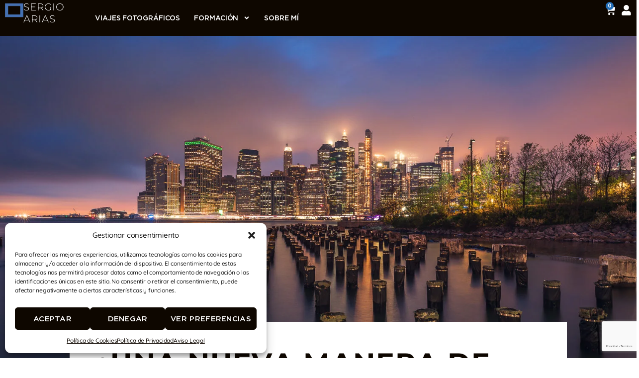

--- FILE ---
content_type: text/html; charset=utf-8
request_url: https://sergioariasfotografia.es/blog/una-nueva-manera-de-viajar/
body_size: 65374
content:
<!DOCTYPE html><html class="html" lang="es" prefix="og: https://ogp.me/ns#"><head><meta charset="UTF-8"><link rel="profile" href="https://gmpg.org/xfn/11"><link rel="pingback" href="https://sergioariasfotografia.es/xmlrpc.php"><meta name="viewport" content="width=device-width, initial-scale=1"><title>¿Una nueva manera de viajar? - Sergio Arias Fotografía</title><meta name="description" content="La pandemia consiguió parar el mundo y nos dejó a todos sin la posibilidad de viajar. Para alguien que se dedica a la fotografía de viajes fue duro, sin"/><meta name="robots" content="follow, index, max-snippet:-1, max-video-preview:-1, max-image-preview:large"/><link rel="canonical" href="https://sergioariasfotografia.es/blog/una-nueva-manera-de-viajar/" /><meta property="og:locale" content="es_ES" /><meta property="og:type" content="article" /><meta property="og:title" content="¿Una nueva manera de viajar? - Sergio Arias Fotografía" /><meta property="og:description" content="La pandemia consiguió parar el mundo y nos dejó a todos sin la posibilidad de viajar. Para alguien que se dedica a la fotografía de viajes fue duro, sin" /><meta property="og:url" content="https://sergioariasfotografia.es/blog/una-nueva-manera-de-viajar/" /><meta property="og:site_name" content="Sergio Arias - Aprende fotografía" /><meta property="article:tag" content="homeexchange" /><meta property="article:tag" content="intercambio de casa" /><meta property="article:tag" content="intercambio de casas" /><meta property="article:tag" content="Viajar" /><meta property="article:tag" content="viajar barato" /><meta property="article:tag" content="viaje" /><meta property="article:section" content="Viajes" /><meta property="og:updated_time" content="2025-06-08T08:52:25+00:00" /><meta property="og:image" content="https://sergioariasfotografia.es/wp-content/uploads/2022/08/intercambio-casa-nueva-york-blog-fotografia-sergio-arias-1.jpg" /><meta property="og:image:secure_url" content="https://sergioariasfotografia.es/wp-content/uploads/2022/08/intercambio-casa-nueva-york-blog-fotografia-sergio-arias-1.jpg" /><meta property="og:image:width" content="1500" /><meta property="og:image:height" content="1000" /><meta property="og:image:alt" content="Intercambio de casa para viajar" /><meta property="og:image:type" content="image/jpeg" /><meta property="article:published_time" content="2022-08-13T11:30:41+00:00" /><meta property="article:modified_time" content="2025-06-08T08:52:25+00:00" /><meta name="twitter:card" content="summary_large_image" /><meta name="twitter:title" content="¿Una nueva manera de viajar? - Sergio Arias Fotografía" /><meta name="twitter:description" content="La pandemia consiguió parar el mundo y nos dejó a todos sin la posibilidad de viajar. Para alguien que se dedica a la fotografía de viajes fue duro, sin" /><meta name="twitter:image" content="https://sergioariasfotografia.es/wp-content/uploads/2022/08/intercambio-casa-nueva-york-blog-fotografia-sergio-arias-1.jpg" /><meta name="twitter:label1" content="Escrito por" /><meta name="twitter:data1" content="Sergio Arias" /><meta name="twitter:label2" content="Tiempo de lectura" /><meta name="twitter:data2" content="4 minutos" /> <script type="application/ld+json" class="rank-math-schema">{"@context":"https://schema.org","@graph":[{"@type":"Organization","@id":"https://sergioariasfotografia.es/#organization","name":"Sergio Arias - Aprende fotograf\u00eda","url":"http://sergioariasfotografia.es","email":"info@sergioariasfotografia.es","logo":{"@type":"ImageObject","@id":"https://sergioariasfotografia.es/#logo","url":"https://sergioariasfotografia.es/wp-content/uploads/2025/05/icono-sar.png","contentUrl":"https://sergioariasfotografia.es/wp-content/uploads/2025/05/icono-sar.png","caption":"Sergio Arias - Aprende fotograf\u00eda","inLanguage":"es","width":"512","height":"512"},"description":"Fot\u00f3grafo de viajes especializado en naturaleza y fotograf\u00eda urbana. Me dedico a la formaci\u00f3n de fotograf\u00eda en Valencia y organizo talleres y viajes fotogr\u00e1ficos por todo el mundo."},{"@type":"WebSite","@id":"https://sergioariasfotografia.es/#website","url":"https://sergioariasfotografia.es","name":"Sergio Arias - Aprende fotograf\u00eda","publisher":{"@id":"https://sergioariasfotografia.es/#organization"},"inLanguage":"es"},{"@type":"ImageObject","@id":"https://sergioariasfotografia.es/wp-content/uploads/2022/08/intercambio-casa-nueva-york-blog-fotografia-sergio-arias-1.jpg","url":"https://sergioariasfotografia.es/wp-content/uploads/2022/08/intercambio-casa-nueva-york-blog-fotografia-sergio-arias-1.jpg","width":"1500","height":"1000","caption":"Intercambio de casa para viajar","inLanguage":"es"},{"@type":"WebPage","@id":"https://sergioariasfotografia.es/blog/una-nueva-manera-de-viajar/#webpage","url":"https://sergioariasfotografia.es/blog/una-nueva-manera-de-viajar/","name":"\u00bfUna nueva manera de viajar? - Sergio Arias Fotograf\u00eda","datePublished":"2022-08-13T11:30:41+00:00","dateModified":"2025-06-08T08:52:25+00:00","isPartOf":{"@id":"https://sergioariasfotografia.es/#website"},"primaryImageOfPage":{"@id":"https://sergioariasfotografia.es/wp-content/uploads/2022/08/intercambio-casa-nueva-york-blog-fotografia-sergio-arias-1.jpg"},"inLanguage":"es"},{"@type":"Person","@id":"https://sergioariasfotografia.es/author/sergioarias/","name":"Sergio Arias","description":"Me encanta viajar y hacer fotos. Tambi\u00e9n ense\u00f1ar, por eso organizo viajes fotogr\u00e1ficos","url":"https://sergioariasfotografia.es/author/sergioarias/","image":{"@type":"ImageObject","@id":"https://sergioariasfotografia.es/wp-content/uploads/2025/06/sergio-arias-fotografo-viajes.jpg","url":"https://sergioariasfotografia.es/wp-content/uploads/2025/06/sergio-arias-fotografo-viajes.jpg","caption":"Sergio Arias","inLanguage":"es"},"worksFor":{"@id":"https://sergioariasfotografia.es/#organization"}},{"@type":"BlogPosting","headline":"\u00bfUna nueva manera de viajar? - Sergio Arias Fotograf\u00eda","datePublished":"2022-08-13T11:30:41+00:00","dateModified":"2025-06-08T08:52:25+00:00","articleSection":"Viajes","author":{"@id":"https://sergioariasfotografia.es/author/sergioarias/","name":"Sergio Arias"},"publisher":{"@id":"https://sergioariasfotografia.es/#organization"},"description":"La pandemia consigui\u00f3 parar el mundo y nos dej\u00f3 a todos sin la posibilidad de viajar. Para alguien que se dedica a la fotograf\u00eda de viajes fue duro, sin","name":"\u00bfUna nueva manera de viajar? - Sergio Arias Fotograf\u00eda","@id":"https://sergioariasfotografia.es/blog/una-nueva-manera-de-viajar/#richSnippet","isPartOf":{"@id":"https://sergioariasfotografia.es/blog/una-nueva-manera-de-viajar/#webpage"},"image":{"@id":"https://sergioariasfotografia.es/wp-content/uploads/2022/08/intercambio-casa-nueva-york-blog-fotografia-sergio-arias-1.jpg"},"inLanguage":"es","mainEntityOfPage":{"@id":"https://sergioariasfotografia.es/blog/una-nueva-manera-de-viajar/#webpage"}}]}</script>  <script type='application/javascript'  id='pys-version-script'>console.log('PixelYourSite Free version 11.1.5.2');</script> <link rel='dns-prefetch' href='//a.omappapi.com' /><link rel='dns-prefetch' href='//www.googletagmanager.com' /><link href='https://fonts.gstatic.com' crossorigin='anonymous' rel='preconnect' /><link rel="alternate" type="application/rss+xml" title="Sergio Arias Fotografía &raquo; Feed" href="https://sergioariasfotografia.es/feed/" /><link rel="alternate" type="application/rss+xml" title="Sergio Arias Fotografía &raquo; Feed de los comentarios" href="https://sergioariasfotografia.es/comments/feed/" /><link rel="alternate" type="application/rss+xml" title="Sergio Arias Fotografía &raquo; Comentario ¿Una nueva manera de viajar? del feed" href="https://sergioariasfotografia.es/blog/una-nueva-manera-de-viajar/feed/" /><link rel="alternate" title="oEmbed (JSON)" type="application/json+oembed" href="https://sergioariasfotografia.es/wp-json/oembed/1.0/embed?url=https%3A%2F%2Fsergioariasfotografia.es%2Fblog%2Funa-nueva-manera-de-viajar%2F" /><link rel="alternate" title="oEmbed (XML)" type="text/xml+oembed" href="https://sergioariasfotografia.es/wp-json/oembed/1.0/embed?url=https%3A%2F%2Fsergioariasfotografia.es%2Fblog%2Funa-nueva-manera-de-viajar%2F&#038;format=xml" /> <script>function cmplzCallClarity(method, params) {
                if (typeof window.clarity === 'function') {
                    try {
                        window.clarity(method, params);
                    } catch (e) {
                        console.warn('Clarity API error:', e);
                    }
                }
            }

            function cmplzGetConsentFromEvent(e) {
                var d = e && e.detail && e.detail.categories ? e.detail.categories : [];
                var categories = Array.isArray(d) ? d : [];

                return {
                    analyticsAllowed: categories.indexOf('statistics') !== -1,
                    adsAllowed: categories.indexOf('marketing') !== -1
                };
            }

            function cmplzSendClarityConsent(analyticsAllowed, adsAllowed) {
                var status = function (b) { return b ? "granted" : "denied"; };
                cmplzCallClarity('consentv2', {
                    analytics_Storage: status(!!analyticsAllowed),
                    ad_Storage: status(!!adsAllowed)
                });
            }

            function cmplzEraseClarityCookies() {
                cmplzCallClarity('consent', false);
            }

            document.addEventListener('cmplz_fire_categories', function (e) {
                var consent = cmplzGetConsentFromEvent(e);
                cmplzSendClarityConsent(consent.analyticsAllowed, consent.adsAllowed);
            });

            document.addEventListener('cmplz_revoke', function (e) {
                var consent = cmplzGetConsentFromEvent(e);
                cmplzSendClarityConsent(consent.analyticsAllowed, consent.adsAllowed);
                if (!consent.analyticsAllowed && !consent.adsAllowed) {
                    cmplzEraseClarityCookies();
                }
            });</script> <style id='wp-img-auto-sizes-contain-inline-css'>img:is([sizes=auto i],[sizes^="auto," i]){contain-intrinsic-size:3000px 1500px}
/*# sourceURL=wp-img-auto-sizes-contain-inline-css */</style><link rel='stylesheet' id='wc-blocks-integration-css' href='https://sergioariasfotografia.es/wp-content/plugins/woocommerce-subscriptions/build/index.css' media='all' /><link rel='stylesheet' id='sbi_styles-css' href='https://sergioariasfotografia.es/wp-content/plugins/instagram-feed/css/sbi-styles.min.css' media='all' /><link rel='stylesheet' id='wp-block-library-css' href='https://sergioariasfotografia.es/wp-includes/css/dist/block-library/style.min.css' media='all' /><style id='wp-block-image-inline-css'>.wp-block-image>a,.wp-block-image>figure>a{display:inline-block}.wp-block-image img{box-sizing:border-box;height:auto;max-width:100%;vertical-align:bottom}@media not (prefers-reduced-motion){.wp-block-image img.hide{visibility:hidden}.wp-block-image img.show{animation:show-content-image .4s}}.wp-block-image[style*=border-radius] img,.wp-block-image[style*=border-radius]>a{border-radius:inherit}.wp-block-image.has-custom-border img{box-sizing:border-box}.wp-block-image.aligncenter{text-align:center}.wp-block-image.alignfull>a,.wp-block-image.alignwide>a{width:100%}.wp-block-image.alignfull img,.wp-block-image.alignwide img{height:auto;width:100%}.wp-block-image .aligncenter,.wp-block-image .alignleft,.wp-block-image .alignright,.wp-block-image.aligncenter,.wp-block-image.alignleft,.wp-block-image.alignright{display:table}.wp-block-image .aligncenter>figcaption,.wp-block-image .alignleft>figcaption,.wp-block-image .alignright>figcaption,.wp-block-image.aligncenter>figcaption,.wp-block-image.alignleft>figcaption,.wp-block-image.alignright>figcaption{caption-side:bottom;display:table-caption}.wp-block-image .alignleft{float:left;margin:.5em 1em .5em 0}.wp-block-image .alignright{float:right;margin:.5em 0 .5em 1em}.wp-block-image .aligncenter{margin-left:auto;margin-right:auto}.wp-block-image :where(figcaption){margin-bottom:1em;margin-top:.5em}.wp-block-image.is-style-circle-mask img{border-radius:9999px}@supports ((-webkit-mask-image:none) or (mask-image:none)) or (-webkit-mask-image:none){.wp-block-image.is-style-circle-mask img{border-radius:0;-webkit-mask-image:url('data:image/svg+xml;utf8,<svg viewBox="0 0 100 100" xmlns="http://www.w3.org/2000/svg"><circle cx="50" cy="50" r="50"/></svg>');mask-image:url('data:image/svg+xml;utf8,<svg viewBox="0 0 100 100" xmlns="http://www.w3.org/2000/svg"><circle cx="50" cy="50" r="50"/></svg>');mask-mode:alpha;-webkit-mask-position:center;mask-position:center;-webkit-mask-repeat:no-repeat;mask-repeat:no-repeat;-webkit-mask-size:contain;mask-size:contain}}:root :where(.wp-block-image.is-style-rounded img,.wp-block-image .is-style-rounded img){border-radius:9999px}.wp-block-image figure{margin:0}.wp-lightbox-container{display:flex;flex-direction:column;position:relative}.wp-lightbox-container img{cursor:zoom-in}.wp-lightbox-container img:hover+button{opacity:1}.wp-lightbox-container button{align-items:center;backdrop-filter:blur(16px) saturate(180%);background-color:#5a5a5a40;border:none;border-radius:4px;cursor:zoom-in;display:flex;height:20px;justify-content:center;opacity:0;padding:0;position:absolute;right:16px;text-align:center;top:16px;width:20px;z-index:100}@media not (prefers-reduced-motion){.wp-lightbox-container button{transition:opacity .2s ease}}.wp-lightbox-container button:focus-visible{outline:3px auto #5a5a5a40;outline:3px auto -webkit-focus-ring-color;outline-offset:3px}.wp-lightbox-container button:hover{cursor:pointer;opacity:1}.wp-lightbox-container button:focus{opacity:1}.wp-lightbox-container button:focus,.wp-lightbox-container button:hover,.wp-lightbox-container button:not(:hover):not(:active):not(.has-background){background-color:#5a5a5a40;border:none}.wp-lightbox-overlay{box-sizing:border-box;cursor:zoom-out;height:100vh;left:0;overflow:hidden;position:fixed;top:0;visibility:hidden;width:100%;z-index:100000}.wp-lightbox-overlay .close-button{align-items:center;cursor:pointer;display:flex;justify-content:center;min-height:40px;min-width:40px;padding:0;position:absolute;right:calc(env(safe-area-inset-right) + 16px);top:calc(env(safe-area-inset-top) + 16px);z-index:5000000}.wp-lightbox-overlay .close-button:focus,.wp-lightbox-overlay .close-button:hover,.wp-lightbox-overlay .close-button:not(:hover):not(:active):not(.has-background){background:none;border:none}.wp-lightbox-overlay .lightbox-image-container{height:var(--wp--lightbox-container-height);left:50%;overflow:hidden;position:absolute;top:50%;transform:translate(-50%,-50%);transform-origin:top left;width:var(--wp--lightbox-container-width);z-index:9999999999}.wp-lightbox-overlay .wp-block-image{align-items:center;box-sizing:border-box;display:flex;height:100%;justify-content:center;margin:0;position:relative;transform-origin:0 0;width:100%;z-index:3000000}.wp-lightbox-overlay .wp-block-image img{height:var(--wp--lightbox-image-height);min-height:var(--wp--lightbox-image-height);min-width:var(--wp--lightbox-image-width);width:var(--wp--lightbox-image-width)}.wp-lightbox-overlay .wp-block-image figcaption{display:none}.wp-lightbox-overlay button{background:none;border:none}.wp-lightbox-overlay .scrim{background-color:#fff;height:100%;opacity:.9;position:absolute;width:100%;z-index:2000000}.wp-lightbox-overlay.active{visibility:visible}@media not (prefers-reduced-motion){.wp-lightbox-overlay.active{animation:turn-on-visibility .25s both}.wp-lightbox-overlay.active img{animation:turn-on-visibility .35s both}.wp-lightbox-overlay.show-closing-animation:not(.active){animation:turn-off-visibility .35s both}.wp-lightbox-overlay.show-closing-animation:not(.active) img{animation:turn-off-visibility .25s both}.wp-lightbox-overlay.zoom.active{animation:none;opacity:1;visibility:visible}.wp-lightbox-overlay.zoom.active .lightbox-image-container{animation:lightbox-zoom-in .4s}.wp-lightbox-overlay.zoom.active .lightbox-image-container img{animation:none}.wp-lightbox-overlay.zoom.active .scrim{animation:turn-on-visibility .4s forwards}.wp-lightbox-overlay.zoom.show-closing-animation:not(.active){animation:none}.wp-lightbox-overlay.zoom.show-closing-animation:not(.active) .lightbox-image-container{animation:lightbox-zoom-out .4s}.wp-lightbox-overlay.zoom.show-closing-animation:not(.active) .lightbox-image-container img{animation:none}.wp-lightbox-overlay.zoom.show-closing-animation:not(.active) .scrim{animation:turn-off-visibility .4s forwards}}@keyframes show-content-image{0%{visibility:hidden}99%{visibility:hidden}to{visibility:visible}}@keyframes turn-on-visibility{0%{opacity:0}to{opacity:1}}@keyframes turn-off-visibility{0%{opacity:1;visibility:visible}99%{opacity:0;visibility:visible}to{opacity:0;visibility:hidden}}@keyframes lightbox-zoom-in{0%{transform:translate(calc((-100vw + var(--wp--lightbox-scrollbar-width))/2 + var(--wp--lightbox-initial-left-position)),calc(-50vh + var(--wp--lightbox-initial-top-position))) scale(var(--wp--lightbox-scale))}to{transform:translate(-50%,-50%) scale(1)}}@keyframes lightbox-zoom-out{0%{transform:translate(-50%,-50%) scale(1);visibility:visible}99%{visibility:visible}to{transform:translate(calc((-100vw + var(--wp--lightbox-scrollbar-width))/2 + var(--wp--lightbox-initial-left-position)),calc(-50vh + var(--wp--lightbox-initial-top-position))) scale(var(--wp--lightbox-scale));visibility:hidden}}
/*# sourceURL=https://sergioariasfotografia.es/wp-includes/blocks/image/style.min.css */</style><style id='wp-block-image-theme-inline-css'>:root :where(.wp-block-image figcaption){color:#555;font-size:13px;text-align:center}.is-dark-theme :root :where(.wp-block-image figcaption){color:#ffffffa6}.wp-block-image{margin:0 0 1em}
/*# sourceURL=https://sergioariasfotografia.es/wp-includes/blocks/image/theme.min.css */</style><style id='wp-block-paragraph-inline-css'>.is-small-text{font-size:.875em}.is-regular-text{font-size:1em}.is-large-text{font-size:2.25em}.is-larger-text{font-size:3em}.has-drop-cap:not(:focus):first-letter{float:left;font-size:8.4em;font-style:normal;font-weight:100;line-height:.68;margin:.05em .1em 0 0;text-transform:uppercase}body.rtl .has-drop-cap:not(:focus):first-letter{float:none;margin-left:.1em}p.has-drop-cap.has-background{overflow:hidden}:root :where(p.has-background){padding:1.25em 2.375em}:where(p.has-text-color:not(.has-link-color)) a{color:inherit}p.has-text-align-left[style*="writing-mode:vertical-lr"],p.has-text-align-right[style*="writing-mode:vertical-rl"]{rotate:180deg}
/*# sourceURL=https://sergioariasfotografia.es/wp-includes/blocks/paragraph/style.min.css */</style><link rel='stylesheet' id='wc-blocks-style-css' href='https://sergioariasfotografia.es/wp-content/plugins/woocommerce/assets/client/blocks/wc-blocks.css' media='all' /><style id='global-styles-inline-css'>:root{--wp--preset--aspect-ratio--square: 1;--wp--preset--aspect-ratio--4-3: 4/3;--wp--preset--aspect-ratio--3-4: 3/4;--wp--preset--aspect-ratio--3-2: 3/2;--wp--preset--aspect-ratio--2-3: 2/3;--wp--preset--aspect-ratio--16-9: 16/9;--wp--preset--aspect-ratio--9-16: 9/16;--wp--preset--color--black: #000000;--wp--preset--color--cyan-bluish-gray: #abb8c3;--wp--preset--color--white: #ffffff;--wp--preset--color--pale-pink: #f78da7;--wp--preset--color--vivid-red: #cf2e2e;--wp--preset--color--luminous-vivid-orange: #ff6900;--wp--preset--color--luminous-vivid-amber: #fcb900;--wp--preset--color--light-green-cyan: #7bdcb5;--wp--preset--color--vivid-green-cyan: #00d084;--wp--preset--color--pale-cyan-blue: #8ed1fc;--wp--preset--color--vivid-cyan-blue: #0693e3;--wp--preset--color--vivid-purple: #9b51e0;--wp--preset--gradient--vivid-cyan-blue-to-vivid-purple: linear-gradient(135deg,rgb(6,147,227) 0%,rgb(155,81,224) 100%);--wp--preset--gradient--light-green-cyan-to-vivid-green-cyan: linear-gradient(135deg,rgb(122,220,180) 0%,rgb(0,208,130) 100%);--wp--preset--gradient--luminous-vivid-amber-to-luminous-vivid-orange: linear-gradient(135deg,rgb(252,185,0) 0%,rgb(255,105,0) 100%);--wp--preset--gradient--luminous-vivid-orange-to-vivid-red: linear-gradient(135deg,rgb(255,105,0) 0%,rgb(207,46,46) 100%);--wp--preset--gradient--very-light-gray-to-cyan-bluish-gray: linear-gradient(135deg,rgb(238,238,238) 0%,rgb(169,184,195) 100%);--wp--preset--gradient--cool-to-warm-spectrum: linear-gradient(135deg,rgb(74,234,220) 0%,rgb(151,120,209) 20%,rgb(207,42,186) 40%,rgb(238,44,130) 60%,rgb(251,105,98) 80%,rgb(254,248,76) 100%);--wp--preset--gradient--blush-light-purple: linear-gradient(135deg,rgb(255,206,236) 0%,rgb(152,150,240) 100%);--wp--preset--gradient--blush-bordeaux: linear-gradient(135deg,rgb(254,205,165) 0%,rgb(254,45,45) 50%,rgb(107,0,62) 100%);--wp--preset--gradient--luminous-dusk: linear-gradient(135deg,rgb(255,203,112) 0%,rgb(199,81,192) 50%,rgb(65,88,208) 100%);--wp--preset--gradient--pale-ocean: linear-gradient(135deg,rgb(255,245,203) 0%,rgb(182,227,212) 50%,rgb(51,167,181) 100%);--wp--preset--gradient--electric-grass: linear-gradient(135deg,rgb(202,248,128) 0%,rgb(113,206,126) 100%);--wp--preset--gradient--midnight: linear-gradient(135deg,rgb(2,3,129) 0%,rgb(40,116,252) 100%);--wp--preset--font-size--small: 13px;--wp--preset--font-size--medium: 20px;--wp--preset--font-size--large: 36px;--wp--preset--font-size--x-large: 42px;--wp--preset--spacing--20: 0.44rem;--wp--preset--spacing--30: 0.67rem;--wp--preset--spacing--40: 1rem;--wp--preset--spacing--50: 1.5rem;--wp--preset--spacing--60: 2.25rem;--wp--preset--spacing--70: 3.38rem;--wp--preset--spacing--80: 5.06rem;--wp--preset--shadow--natural: 6px 6px 9px rgba(0, 0, 0, 0.2);--wp--preset--shadow--deep: 12px 12px 50px rgba(0, 0, 0, 0.4);--wp--preset--shadow--sharp: 6px 6px 0px rgba(0, 0, 0, 0.2);--wp--preset--shadow--outlined: 6px 6px 0px -3px rgb(255, 255, 255), 6px 6px rgb(0, 0, 0);--wp--preset--shadow--crisp: 6px 6px 0px rgb(0, 0, 0);}:where(.is-layout-flex){gap: 0.5em;}:where(.is-layout-grid){gap: 0.5em;}body .is-layout-flex{display: flex;}.is-layout-flex{flex-wrap: wrap;align-items: center;}.is-layout-flex > :is(*, div){margin: 0;}body .is-layout-grid{display: grid;}.is-layout-grid > :is(*, div){margin: 0;}:where(.wp-block-columns.is-layout-flex){gap: 2em;}:where(.wp-block-columns.is-layout-grid){gap: 2em;}:where(.wp-block-post-template.is-layout-flex){gap: 1.25em;}:where(.wp-block-post-template.is-layout-grid){gap: 1.25em;}.has-black-color{color: var(--wp--preset--color--black) !important;}.has-cyan-bluish-gray-color{color: var(--wp--preset--color--cyan-bluish-gray) !important;}.has-white-color{color: var(--wp--preset--color--white) !important;}.has-pale-pink-color{color: var(--wp--preset--color--pale-pink) !important;}.has-vivid-red-color{color: var(--wp--preset--color--vivid-red) !important;}.has-luminous-vivid-orange-color{color: var(--wp--preset--color--luminous-vivid-orange) !important;}.has-luminous-vivid-amber-color{color: var(--wp--preset--color--luminous-vivid-amber) !important;}.has-light-green-cyan-color{color: var(--wp--preset--color--light-green-cyan) !important;}.has-vivid-green-cyan-color{color: var(--wp--preset--color--vivid-green-cyan) !important;}.has-pale-cyan-blue-color{color: var(--wp--preset--color--pale-cyan-blue) !important;}.has-vivid-cyan-blue-color{color: var(--wp--preset--color--vivid-cyan-blue) !important;}.has-vivid-purple-color{color: var(--wp--preset--color--vivid-purple) !important;}.has-black-background-color{background-color: var(--wp--preset--color--black) !important;}.has-cyan-bluish-gray-background-color{background-color: var(--wp--preset--color--cyan-bluish-gray) !important;}.has-white-background-color{background-color: var(--wp--preset--color--white) !important;}.has-pale-pink-background-color{background-color: var(--wp--preset--color--pale-pink) !important;}.has-vivid-red-background-color{background-color: var(--wp--preset--color--vivid-red) !important;}.has-luminous-vivid-orange-background-color{background-color: var(--wp--preset--color--luminous-vivid-orange) !important;}.has-luminous-vivid-amber-background-color{background-color: var(--wp--preset--color--luminous-vivid-amber) !important;}.has-light-green-cyan-background-color{background-color: var(--wp--preset--color--light-green-cyan) !important;}.has-vivid-green-cyan-background-color{background-color: var(--wp--preset--color--vivid-green-cyan) !important;}.has-pale-cyan-blue-background-color{background-color: var(--wp--preset--color--pale-cyan-blue) !important;}.has-vivid-cyan-blue-background-color{background-color: var(--wp--preset--color--vivid-cyan-blue) !important;}.has-vivid-purple-background-color{background-color: var(--wp--preset--color--vivid-purple) !important;}.has-black-border-color{border-color: var(--wp--preset--color--black) !important;}.has-cyan-bluish-gray-border-color{border-color: var(--wp--preset--color--cyan-bluish-gray) !important;}.has-white-border-color{border-color: var(--wp--preset--color--white) !important;}.has-pale-pink-border-color{border-color: var(--wp--preset--color--pale-pink) !important;}.has-vivid-red-border-color{border-color: var(--wp--preset--color--vivid-red) !important;}.has-luminous-vivid-orange-border-color{border-color: var(--wp--preset--color--luminous-vivid-orange) !important;}.has-luminous-vivid-amber-border-color{border-color: var(--wp--preset--color--luminous-vivid-amber) !important;}.has-light-green-cyan-border-color{border-color: var(--wp--preset--color--light-green-cyan) !important;}.has-vivid-green-cyan-border-color{border-color: var(--wp--preset--color--vivid-green-cyan) !important;}.has-pale-cyan-blue-border-color{border-color: var(--wp--preset--color--pale-cyan-blue) !important;}.has-vivid-cyan-blue-border-color{border-color: var(--wp--preset--color--vivid-cyan-blue) !important;}.has-vivid-purple-border-color{border-color: var(--wp--preset--color--vivid-purple) !important;}.has-vivid-cyan-blue-to-vivid-purple-gradient-background{background: var(--wp--preset--gradient--vivid-cyan-blue-to-vivid-purple) !important;}.has-light-green-cyan-to-vivid-green-cyan-gradient-background{background: var(--wp--preset--gradient--light-green-cyan-to-vivid-green-cyan) !important;}.has-luminous-vivid-amber-to-luminous-vivid-orange-gradient-background{background: var(--wp--preset--gradient--luminous-vivid-amber-to-luminous-vivid-orange) !important;}.has-luminous-vivid-orange-to-vivid-red-gradient-background{background: var(--wp--preset--gradient--luminous-vivid-orange-to-vivid-red) !important;}.has-very-light-gray-to-cyan-bluish-gray-gradient-background{background: var(--wp--preset--gradient--very-light-gray-to-cyan-bluish-gray) !important;}.has-cool-to-warm-spectrum-gradient-background{background: var(--wp--preset--gradient--cool-to-warm-spectrum) !important;}.has-blush-light-purple-gradient-background{background: var(--wp--preset--gradient--blush-light-purple) !important;}.has-blush-bordeaux-gradient-background{background: var(--wp--preset--gradient--blush-bordeaux) !important;}.has-luminous-dusk-gradient-background{background: var(--wp--preset--gradient--luminous-dusk) !important;}.has-pale-ocean-gradient-background{background: var(--wp--preset--gradient--pale-ocean) !important;}.has-electric-grass-gradient-background{background: var(--wp--preset--gradient--electric-grass) !important;}.has-midnight-gradient-background{background: var(--wp--preset--gradient--midnight) !important;}.has-small-font-size{font-size: var(--wp--preset--font-size--small) !important;}.has-medium-font-size{font-size: var(--wp--preset--font-size--medium) !important;}.has-large-font-size{font-size: var(--wp--preset--font-size--large) !important;}.has-x-large-font-size{font-size: var(--wp--preset--font-size--x-large) !important;}
/*# sourceURL=global-styles-inline-css */</style><style id='classic-theme-styles-inline-css'>/*! This file is auto-generated */
.wp-block-button__link{color:#fff;background-color:#32373c;border-radius:9999px;box-shadow:none;text-decoration:none;padding:calc(.667em + 2px) calc(1.333em + 2px);font-size:1.125em}.wp-block-file__button{background:#32373c;color:#fff;text-decoration:none}
/*# sourceURL=/wp-includes/css/classic-themes.min.css */</style><link rel='stylesheet' id='cr-frontend-css-css' href='https://sergioariasfotografia.es/wp-content/plugins/customer-reviews-woocommerce/css/frontend.css' media='all' /><link rel='stylesheet' id='tutor-icon-css' href='https://sergioariasfotografia.es/wp-content/plugins/tutor/assets/css/tutor-icon.min.css' media='all' /><link rel='stylesheet' id='tutor-css' href='https://sergioariasfotografia.es/wp-content/plugins/tutor/assets/css/tutor.min.css' media='all' /><link rel='stylesheet' id='tutor-frontend-css' href='https://sergioariasfotografia.es/wp-content/plugins/tutor/assets/css/tutor-front.min.css' media='all' /><style id='tutor-frontend-inline-css'>.mce-notification.mce-notification-error{display: none !important;}
:root{--tutor-color-primary:#4471b2;--tutor-color-primary-rgb:68, 113, 178;--tutor-color-primary-hover:#4495b3;--tutor-color-primary-hover-rgb:68, 149, 179;--tutor-body-color:#212327;--tutor-body-color-rgb:33, 35, 39;--tutor-border-color:#cdcfd5;--tutor-border-color-rgb:205, 207, 213;--tutor-color-gray:#e3e5eb;--tutor-color-gray-rgb:227, 229, 235;}
/*# sourceURL=tutor-frontend-inline-css */</style><link rel='stylesheet' id='tutor_oceanwp-css' href='https://sergioariasfotografia.es/wp-content/plugins/tutor/includes/theme-compatibility/oceanwp/assets/css/style.css' media='all' /><link rel='stylesheet' id='tutor-prism-css-css' href='https://sergioariasfotografia.es/wp-content/plugins/tutor-pro/assets/lib/codesample/prism.css' media='all' /><link rel='stylesheet' id='tutor-pro-front-css' href='https://sergioariasfotografia.es/wp-content/plugins/tutor-pro/assets/css/front.css' media='all' /><link rel='stylesheet' id='tutor-course-bundle-frontend-css' href='https://sergioariasfotografia.es/wp-content/plugins/tutor-pro/addons/course-bundle/assets/css/frontend.css' media='all' /><link rel='stylesheet' id='enrollment-frontend-css-css' href='https://sergioariasfotografia.es/wp-content/plugins/tutor-pro/addons/enrollments/assets/css/enroll.css' media='all' /><style id='woocommerce-inline-inline-css'>.woocommerce form .form-row .required { visibility: visible; }
/*# sourceURL=woocommerce-inline-inline-css */</style><link rel='stylesheet' id='wp-review-slider-pro-public_combine-css' href='https://sergioariasfotografia.es/wp-content/plugins/wp-google-places-review-slider/public/css/wprev-public_combine.css' media='all' /><link rel='stylesheet' id='cmplz-general-css' href='https://sergioariasfotografia.es/wp-content/plugins/complianz-gdpr/assets/css/cookieblocker.min.css' media='all' /><link rel='stylesheet' id='woo_conditional_payments_css-css' href='https://sergioariasfotografia.es/wp-content/plugins/conditional-payments-for-woocommerce/frontend/css/woo-conditional-payments.css' media='all' /><link rel='stylesheet' id='brands-styles-css' href='https://sergioariasfotografia.es/wp-content/plugins/woocommerce/assets/css/brands.css' media='all' /><link rel='stylesheet' id='wc-memberships-frontend-css' href='https://sergioariasfotografia.es/wp-content/plugins/woocommerce-memberships/assets/css/frontend/wc-memberships-frontend.min.css' media='all' /><link rel='stylesheet' id='oceanwp-style-css' href='https://sergioariasfotografia.es/wp-content/themes/oceanwp/assets/css/style.min.css' media='all' /><link rel='stylesheet' id='child-style-css' href='https://sergioariasfotografia.es/wp-content/themes/brandinamicshop/style.css' media='all' /><link rel='stylesheet' id='oceanwp-woo-mini-cart-css' href='https://sergioariasfotografia.es/wp-content/themes/oceanwp/assets/css/woo/woo-mini-cart.min.css' media='all' /><link rel='stylesheet' id='font-awesome-css' href='https://sergioariasfotografia.es/wp-content/themes/oceanwp/assets/fonts/fontawesome/css/all.min.css' media='all' /><link rel='stylesheet' id='simple-line-icons-css' href='https://sergioariasfotografia.es/wp-content/themes/oceanwp/assets/css/third/simple-line-icons.min.css' media='all' /><link rel='stylesheet' id='elementor-frontend-css' href='https://sergioariasfotografia.es/wp-content/plugins/elementor/assets/css/frontend.min.css' media='all' /><style id='elementor-frontend-inline-css'>.elementor-723 .elementor-element.elementor-element-fe873db:not(.elementor-motion-effects-element-type-background), .elementor-723 .elementor-element.elementor-element-fe873db > .elementor-motion-effects-container > .elementor-motion-effects-layer{background-image:url("https://sergioariasfotografia.es/wp-content/uploads/2022/08/intercambio-casa-nueva-york-blog-fotografia-sergio-arias-1.jpg");}
/*# sourceURL=elementor-frontend-inline-css */</style><link rel='stylesheet' id='widget-image-css' href='https://sergioariasfotografia.es/wp-content/plugins/elementor/assets/css/widget-image.min.css' media='all' /><link rel='stylesheet' id='widget-heading-css' href='https://sergioariasfotografia.es/wp-content/plugins/elementor/assets/css/widget-heading.min.css' media='all' /><link rel='stylesheet' id='widget-nav-menu-css' href='https://sergioariasfotografia.es/wp-content/plugins/elementor-pro/assets/css/widget-nav-menu.min.css' media='all' /><link rel='stylesheet' id='widget-woocommerce-menu-cart-css' href='https://sergioariasfotografia.es/wp-content/plugins/elementor-pro/assets/css/widget-woocommerce-menu-cart.min.css' media='all' /><link rel='stylesheet' id='e-sticky-css' href='https://sergioariasfotografia.es/wp-content/plugins/elementor-pro/assets/css/modules/sticky.min.css' media='all' /><link rel='stylesheet' id='widget-icon-list-css' href='https://sergioariasfotografia.es/wp-content/plugins/elementor/assets/css/widget-icon-list.min.css' media='all' /><link rel='stylesheet' id='e-animation-fadeInDown-css' href='https://sergioariasfotografia.es/wp-content/plugins/elementor/assets/lib/animations/styles/fadeInDown.min.css' media='all' /><link rel='stylesheet' id='widget-post-info-css' href='https://sergioariasfotografia.es/wp-content/plugins/elementor-pro/assets/css/widget-post-info.min.css' media='all' /><link rel='stylesheet' id='e-animation-fadeInUp-css' href='https://sergioariasfotografia.es/wp-content/plugins/elementor/assets/lib/animations/styles/fadeInUp.min.css' media='all' /><link rel='stylesheet' id='widget-share-buttons-css' href='https://sergioariasfotografia.es/wp-content/plugins/elementor-pro/assets/css/widget-share-buttons.min.css' media='all' /><link rel='stylesheet' id='e-apple-webkit-css' href='https://sergioariasfotografia.es/wp-content/plugins/elementor/assets/css/conditionals/apple-webkit.min.css' media='all' /><link rel='stylesheet' id='widget-post-navigation-css' href='https://sergioariasfotografia.es/wp-content/plugins/elementor-pro/assets/css/widget-post-navigation.min.css' media='all' /><link rel='stylesheet' id='widget-divider-css' href='https://sergioariasfotografia.es/wp-content/plugins/elementor/assets/css/widget-divider.min.css' media='all' /><link rel='stylesheet' id='widget-form-css' href='https://sergioariasfotografia.es/wp-content/plugins/elementor-pro/assets/css/widget-form.min.css' media='all' /><link rel='stylesheet' id='e-animation-fadeInLeft-css' href='https://sergioariasfotografia.es/wp-content/plugins/elementor/assets/lib/animations/styles/fadeInLeft.min.css' media='all' /><link rel='stylesheet' id='e-animation-fadeInRight-css' href='https://sergioariasfotografia.es/wp-content/plugins/elementor/assets/lib/animations/styles/fadeInRight.min.css' media='all' /><link rel='stylesheet' id='widget-loop-common-css' href='https://sergioariasfotografia.es/wp-content/plugins/elementor-pro/assets/css/widget-loop-common.min.css' media='all' /><link rel='stylesheet' id='widget-loop-grid-css' href='https://sergioariasfotografia.es/wp-content/plugins/elementor-pro/assets/css/widget-loop-grid.min.css' media='all' /><link rel='stylesheet' id='elementor-post-52-css' href='https://sergioariasfotografia.es/wp-content/uploads/elementor/css/post-52.css' media='all' /><link rel='stylesheet' id='sbistyles-css' href='https://sergioariasfotografia.es/wp-content/plugins/instagram-feed/css/sbi-styles.min.css' media='all' /><link rel='stylesheet' id='elementor-post-157-css' href='https://sergioariasfotografia.es/wp-content/uploads/elementor/css/post-157.css' media='all' /><link rel='stylesheet' id='elementor-post-399-css' href='https://sergioariasfotografia.es/wp-content/uploads/elementor/css/post-399.css' media='all' /><link rel='stylesheet' id='elementor-post-723-css' href='https://sergioariasfotografia.es/wp-content/uploads/elementor/css/post-723.css' media='all' /><link rel='stylesheet' id='e-woocommerce-notices-css' href='https://sergioariasfotografia.es/wp-content/plugins/elementor-pro/assets/css/woocommerce-notices.min.css' media='all' /><link rel='stylesheet' id='photoswipe-css' href='https://sergioariasfotografia.es/wp-content/plugins/woocommerce/assets/css/photoswipe/photoswipe.min.css' media='all' /><link rel='stylesheet' id='photoswipe-default-skin-css' href='https://sergioariasfotografia.es/wp-content/plugins/woocommerce/assets/css/photoswipe/default-skin/default-skin.min.css' media='all' /><style id='kadence-blocks-global-variables-inline-css'>:root {--global-kb-font-size-sm:clamp(0.8rem, 0.73rem + 0.217vw, 0.9rem);--global-kb-font-size-md:clamp(1.1rem, 0.995rem + 0.326vw, 1.25rem);--global-kb-font-size-lg:clamp(1.75rem, 1.576rem + 0.543vw, 2rem);--global-kb-font-size-xl:clamp(2.25rem, 1.728rem + 1.63vw, 3rem);--global-kb-font-size-xxl:clamp(2.5rem, 1.456rem + 3.26vw, 4rem);--global-kb-font-size-xxxl:clamp(2.75rem, 0.489rem + 7.065vw, 6rem);}:root {--global-palette1: #3182CE;--global-palette2: #2B6CB0;--global-palette3: #1A202C;--global-palette4: #2D3748;--global-palette5: #4A5568;--global-palette6: #718096;--global-palette7: #EDF2F7;--global-palette8: #F7FAFC;--global-palette9: #ffffff;}
/*# sourceURL=kadence-blocks-global-variables-inline-css */</style><link rel='stylesheet' id='oceanwp-woocommerce-css' href='https://sergioariasfotografia.es/wp-content/themes/oceanwp/assets/css/woo/woocommerce.min.css' media='all' /><link rel='stylesheet' id='oceanwp-woo-star-font-css' href='https://sergioariasfotografia.es/wp-content/themes/oceanwp/assets/css/woo/woo-star-font.min.css' media='all' /><link rel='stylesheet' id='font-awesome-4-shim-css' href='https://sergioariasfotografia.es/wp-content/plugins/tutor-lms-elementor-addons/assets/css/font-awesome.min.css' media='all' /><link rel='stylesheet' id='slick-css-css' href='https://sergioariasfotografia.es/wp-content/plugins/tutor-lms-elementor-addons/assets/css/slick.min.css' media='all' /><link rel='stylesheet' id='slick-theme-css-css' href='https://sergioariasfotografia.es/wp-content/plugins/tutor-lms-elementor-addons/assets/css/slick-theme.css' media='all' /><link rel='stylesheet' id='tutor-elementor-css-css' href='https://sergioariasfotografia.es/wp-content/plugins/tutor-lms-elementor-addons/assets/css/tutor-elementor.min.css' media='all' /><link rel='stylesheet' id='elementor-gf-local-montserrat-css' href='https://sergioariasfotografia.es/wp-content/uploads/elementor/google-fonts/css/montserrat.css' media='all' /><link rel='stylesheet' id='elementor-gf-local-quicksand-css' href='https://sergioariasfotografia.es/wp-content/uploads/elementor/google-fonts/css/quicksand.css' media='all' /> <script id="jquery-core-js-extra">var pysFacebookRest = {"restApiUrl":"https://sergioariasfotografia.es/wp-json/pys-facebook/v1/event","debug":""};
//# sourceURL=jquery-core-js-extra</script> <script src="https://sergioariasfotografia.es/wp-includes/js/jquery/jquery.min.js" id="jquery-core-js"></script> <script src="https://sergioariasfotografia.es/wp-includes/js/jquery/jquery-migrate.min.js" id="jquery-migrate-js"></script> <script id="jquery-js-after">if (typeof (window.wpfReadyList) == "undefined") {
			var v = jQuery.fn.jquery;
			if (v && parseInt(v) >= 3 && window.self === window.top) {
				var readyList=[];
				window.originalReadyMethod = jQuery.fn.ready;
				jQuery.fn.ready = function(){
					if(arguments.length && arguments.length > 0 && typeof arguments[0] === "function") {
						readyList.push({"c": this, "a": arguments});
					}
					return window.originalReadyMethod.apply( this, arguments );
				};
				window.wpfReadyList = readyList;
			}}
//# sourceURL=jquery-js-after</script> <script id="cartbounty-js-extra">var cartbounty_co = {"save_custom_fields":"1","checkout_fields":"#email, #billing_email, #billing-country, #billing_country, #billing-first_name, #billing_first_name, #billing-last_name, #billing_last_name, #billing-company, #billing_company, #billing-address_1, #billing_address_1, #billing-address_2, #billing_address_2, #billing-city, #billing_city, #billing-state, #billing_state, #billing-postcode, #billing_postcode, #billing-phone, #billing_phone, #shipping-country, #shipping_country, #shipping-first_name, #shipping_first_name, #shipping-last_name, #shipping_last_name, #shipping-company, #shipping_company, #shipping-address_1, #shipping_address_1, #shipping-address_2, #shipping_address_2, #shipping-city, #shipping_city, #shipping-state, #shipping_state, #shipping-postcode, #shipping_postcode, #shipping-phone, #checkbox-control-1, #ship-to-different-address-checkbox, #checkbox-control-0, #createaccount, #checkbox-control-2, #order-notes textarea, #order_comments","custom_email_selectors":".cartbounty-custom-email-field, .login #username, .wpforms-container input[type=\"email\"], .sgpb-form input[type=\"email\"], .pum-container input[type=\"email\"], .nf-form-cont input[type=\"email\"], .wpcf7 input[type=\"email\"], .fluentform input[type=\"email\"], .sib_signup_form input[type=\"email\"], .mailpoet_form input[type=\"email\"], .tnp input[type=\"email\"], .om-element input[type=\"email\"], .om-holder input[type=\"email\"], .poptin-popup input[type=\"email\"], .gform_wrapper input[type=\"email\"], .paoc-popup input[type=\"email\"], .ays-pb-form input[type=\"email\"], .hustle-form input[type=\"email\"], .et_pb_section input[type=\"email\"], .brave_form_form input[type=\"email\"], .ppsPopupShell input[type=\"email\"], .xoo-el-container input[type=\"email\"], .xoo-el-container input[name=\"xoo-el-username\"]","custom_phone_selectors":".cartbounty-custom-phone-field, .wpforms-container input[type=\"tel\"], .sgpb-form input[type=\"tel\"], .nf-form-cont input[type=\"tel\"], .wpcf7 input[type=\"tel\"], .fluentform input[type=\"tel\"], .om-element input[type=\"tel\"], .om-holder input[type=\"tel\"], .poptin-popup input[type=\"tel\"], .gform_wrapper input[type=\"tel\"], .paoc-popup input[type=\"tel\"], .ays-pb-form input[type=\"tel\"], .hustle-form input[name=\"phone\"], .et_pb_section input[type=\"tel\"], .xoo-el-container input[type=\"tel\"]","custom_button_selectors":".cartbounty-add-to-cart, .add_to_cart_button, .ajax_add_to_cart, .single_add_to_cart_button, .yith-wfbt-submit-button","consent_field":"","email_validation":"^[^\\s@]+@[^\\s@]+\\.[^\\s@]{2,}$","phone_validation":"^[+0-9\\s]\\s?\\d[0-9\\s-.]{6,30}$","nonce":"3c54c97685","ajaxurl":"https://sergioariasfotografia.es/wp-admin/admin-ajax.php"};
//# sourceURL=cartbounty-js-extra</script> <script src="https://sergioariasfotografia.es/wp-content/plugins/woo-save-abandoned-carts/public/js/cartbounty-public.js" id="cartbounty-js"></script> <script src="https://sergioariasfotografia.es/wp-content/plugins/woocommerce/assets/js/jquery-blockui/jquery.blockUI.min.js" id="wc-jquery-blockui-js" data-wp-strategy="defer"></script> <script id="wc-add-to-cart-js-extra">var wc_add_to_cart_params = {"ajax_url":"/wp-admin/admin-ajax.php","wc_ajax_url":"/?wc-ajax=%%endpoint%%","i18n_view_cart":"Ver carrito","cart_url":"https://sergioariasfotografia.es/carrito/","is_cart":"","cart_redirect_after_add":"no"};
//# sourceURL=wc-add-to-cart-js-extra</script> <script src="https://sergioariasfotografia.es/wp-content/plugins/woocommerce/assets/js/frontend/add-to-cart.min.js" id="wc-add-to-cart-js" defer data-wp-strategy="defer"></script> <script src="https://sergioariasfotografia.es/wp-content/plugins/woocommerce/assets/js/js-cookie/js.cookie.min.js" id="wc-js-cookie-js" data-wp-strategy="defer"></script> <script id="woo-conditional-payments-js-js-extra">var conditional_payments_settings = {"name_address_fields":[],"disable_payment_method_trigger":""};
//# sourceURL=woo-conditional-payments-js-js-extra</script> <script src="https://sergioariasfotografia.es/wp-content/plugins/conditional-payments-for-woocommerce/frontend/js/woo-conditional-payments.js" id="woo-conditional-payments-js-js"></script> <script id="WCPAY_ASSETS-js-extra">var wcpayAssets = {"url":"https://sergioariasfotografia.es/wp-content/plugins/woocommerce-payments/dist/"};
//# sourceURL=WCPAY_ASSETS-js-extra</script> <script src="https://sergioariasfotografia.es/wp-content/plugins/woocommerce/assets/js/photoswipe/photoswipe.min.js" id="wc-photoswipe-js" defer data-wp-strategy="defer"></script> <script src="https://sergioariasfotografia.es/wp-content/plugins/woocommerce/assets/js/photoswipe/photoswipe-ui-default.min.js" id="wc-photoswipe-ui-default-js" defer data-wp-strategy="defer"></script> <script src="https://sergioariasfotografia.es/wp-content/plugins/pixelyoursite/dist/scripts/jquery.bind-first-0.2.3.min.js" id="jquery-bind-first-js"></script> <script src="https://sergioariasfotografia.es/wp-content/plugins/pixelyoursite/dist/scripts/js.cookie-2.1.3.min.js" id="js-cookie-pys-js"></script> <script src="https://sergioariasfotografia.es/wp-content/plugins/pixelyoursite/dist/scripts/tld.min.js" id="js-tld-js"></script> <script id="pys-js-extra">var pysOptions = {"staticEvents":{"facebook":{"init_event":[{"delay":0,"type":"static","ajaxFire":false,"name":"PageView","pixelIds":["801584318187080"],"eventID":"c67918ac-a9e6-400e-a146-2b1fe55b8e32","params":{"post_category":"Viajes","page_title":"\u00bfUna nueva manera de viajar?","post_type":"post","post_id":4352,"plugin":"PixelYourSite","user_role":"guest","event_url":"sergioariasfotografia.es/blog/una-nueva-manera-de-viajar/"},"e_id":"init_event","ids":[],"hasTimeWindow":false,"timeWindow":0,"woo_order":"","edd_order":""}]}},"dynamicEvents":{"automatic_event_form":{"facebook":{"delay":0,"type":"dyn","name":"Form","pixelIds":["801584318187080"],"eventID":"4c4c5b9d-4724-45e8-90f7-3344713c9336","params":{"page_title":"\u00bfUna nueva manera de viajar?","post_type":"post","post_id":4352,"plugin":"PixelYourSite","user_role":"guest","event_url":"sergioariasfotografia.es/blog/una-nueva-manera-de-viajar/"},"e_id":"automatic_event_form","ids":[],"hasTimeWindow":false,"timeWindow":0,"woo_order":"","edd_order":""}},"automatic_event_download":{"facebook":{"delay":0,"type":"dyn","name":"Download","extensions":["","doc","exe","js","pdf","ppt","tgz","zip","xls"],"pixelIds":["801584318187080"],"eventID":"0f034c55-6ead-4de9-a80f-9bbedbe2385c","params":{"page_title":"\u00bfUna nueva manera de viajar?","post_type":"post","post_id":4352,"plugin":"PixelYourSite","user_role":"guest","event_url":"sergioariasfotografia.es/blog/una-nueva-manera-de-viajar/"},"e_id":"automatic_event_download","ids":[],"hasTimeWindow":false,"timeWindow":0,"woo_order":"","edd_order":""}},"automatic_event_comment":{"facebook":{"delay":0,"type":"dyn","name":"Comment","pixelIds":["801584318187080"],"eventID":"5d310a35-7f47-4cb4-a4a9-92a63d54e4ce","params":{"page_title":"\u00bfUna nueva manera de viajar?","post_type":"post","post_id":4352,"plugin":"PixelYourSite","user_role":"guest","event_url":"sergioariasfotografia.es/blog/una-nueva-manera-de-viajar/"},"e_id":"automatic_event_comment","ids":[],"hasTimeWindow":false,"timeWindow":0,"woo_order":"","edd_order":""}},"automatic_event_scroll":{"facebook":{"delay":0,"type":"dyn","name":"PageScroll","scroll_percent":30,"pixelIds":["801584318187080"],"eventID":"caacabd4-be43-4ade-9539-fd016bbca266","params":{"page_title":"\u00bfUna nueva manera de viajar?","post_type":"post","post_id":4352,"plugin":"PixelYourSite","user_role":"guest","event_url":"sergioariasfotografia.es/blog/una-nueva-manera-de-viajar/"},"e_id":"automatic_event_scroll","ids":[],"hasTimeWindow":false,"timeWindow":0,"woo_order":"","edd_order":""}},"automatic_event_time_on_page":{"facebook":{"delay":0,"type":"dyn","name":"TimeOnPage","time_on_page":30,"pixelIds":["801584318187080"],"eventID":"f1ce98a1-2d8f-47fc-a0dc-8f30a9868adb","params":{"page_title":"\u00bfUna nueva manera de viajar?","post_type":"post","post_id":4352,"plugin":"PixelYourSite","user_role":"guest","event_url":"sergioariasfotografia.es/blog/una-nueva-manera-de-viajar/"},"e_id":"automatic_event_time_on_page","ids":[],"hasTimeWindow":false,"timeWindow":0,"woo_order":"","edd_order":""}}},"triggerEvents":[],"triggerEventTypes":[],"facebook":{"pixelIds":["801584318187080"],"advancedMatching":[],"advancedMatchingEnabled":true,"removeMetadata":true,"wooVariableAsSimple":false,"serverApiEnabled":true,"wooCRSendFromServer":false,"send_external_id":null,"enabled_medical":false,"do_not_track_medical_param":["event_url","post_title","page_title","landing_page","content_name","categories","category_name","tags"],"meta_ldu":false},"debug":"","siteUrl":"https://sergioariasfotografia.es","ajaxUrl":"https://sergioariasfotografia.es/wp-admin/admin-ajax.php","ajax_event":"dc662b8459","enable_remove_download_url_param":"1","cookie_duration":"7","last_visit_duration":"60","enable_success_send_form":"","ajaxForServerEvent":"1","ajaxForServerStaticEvent":"1","useSendBeacon":"1","send_external_id":"1","external_id_expire":"180","track_cookie_for_subdomains":"1","google_consent_mode":"1","gdpr":{"ajax_enabled":false,"all_disabled_by_api":false,"facebook_disabled_by_api":false,"analytics_disabled_by_api":false,"google_ads_disabled_by_api":false,"pinterest_disabled_by_api":false,"bing_disabled_by_api":false,"reddit_disabled_by_api":false,"externalID_disabled_by_api":false,"facebook_prior_consent_enabled":true,"analytics_prior_consent_enabled":true,"google_ads_prior_consent_enabled":null,"pinterest_prior_consent_enabled":true,"bing_prior_consent_enabled":true,"cookiebot_integration_enabled":false,"cookiebot_facebook_consent_category":"marketing","cookiebot_analytics_consent_category":"statistics","cookiebot_tiktok_consent_category":"marketing","cookiebot_google_ads_consent_category":"marketing","cookiebot_pinterest_consent_category":"marketing","cookiebot_bing_consent_category":"marketing","consent_magic_integration_enabled":false,"real_cookie_banner_integration_enabled":false,"cookie_notice_integration_enabled":false,"cookie_law_info_integration_enabled":false,"analytics_storage":{"enabled":true,"value":"granted","filter":false},"ad_storage":{"enabled":true,"value":"granted","filter":false},"ad_user_data":{"enabled":true,"value":"granted","filter":false},"ad_personalization":{"enabled":true,"value":"granted","filter":false}},"cookie":{"disabled_all_cookie":false,"disabled_start_session_cookie":false,"disabled_advanced_form_data_cookie":false,"disabled_landing_page_cookie":false,"disabled_first_visit_cookie":false,"disabled_trafficsource_cookie":false,"disabled_utmTerms_cookie":false,"disabled_utmId_cookie":false},"tracking_analytics":{"TrafficSource":"direct","TrafficLanding":"undefined","TrafficUtms":[],"TrafficUtmsId":[]},"GATags":{"ga_datalayer_type":"default","ga_datalayer_name":"dataLayerPYS"},"woo":{"enabled":true,"enabled_save_data_to_orders":false,"addToCartOnButtonEnabled":false,"addToCartOnButtonValueEnabled":true,"addToCartOnButtonValueOption":"price","singleProductId":null,"removeFromCartSelector":"form.woocommerce-cart-form .remove","addToCartCatchMethod":"add_cart_hook","is_order_received_page":false,"containOrderId":false},"edd":{"enabled":false},"cache_bypass":"1769976853"};
//# sourceURL=pys-js-extra</script> <script src="https://sergioariasfotografia.es/wp-content/plugins/pixelyoursite/dist/scripts/public.js" id="pys-js"></script> 
 <script src="https://www.googletagmanager.com/gtag/js?id=GT-WF8FQT8" id="google_gtagjs-js" async></script> <script id="google_gtagjs-js-after">window.dataLayer = window.dataLayer || [];function gtag(){dataLayer.push(arguments);}
gtag("set","linker",{"domains":["sergioariasfotografia.es"]});
gtag("js", new Date());
gtag("set", "developer_id.dZTNiMT", true);
gtag("config", "GT-WF8FQT8", {"googlesitekit_post_type":"post"});
 window._googlesitekit = window._googlesitekit || {}; window._googlesitekit.throttledEvents = []; window._googlesitekit.gtagEvent = (name, data) => { var key = JSON.stringify( { name, data } ); if ( !! window._googlesitekit.throttledEvents[ key ] ) { return; } window._googlesitekit.throttledEvents[ key ] = true; setTimeout( () => { delete window._googlesitekit.throttledEvents[ key ]; }, 5 ); gtag( "event", name, { ...data, event_source: "site-kit" } ); }; 
//# sourceURL=google_gtagjs-js-after</script> <script id="wc-cart-fragments-js-extra">var wc_cart_fragments_params = {"ajax_url":"/wp-admin/admin-ajax.php","wc_ajax_url":"/?wc-ajax=%%endpoint%%","cart_hash_key":"wc_cart_hash_7f64382afcb0fe983fc9683d5f879aaf","fragment_name":"wc_fragments_7f64382afcb0fe983fc9683d5f879aaf","request_timeout":"5000"};
//# sourceURL=wc-cart-fragments-js-extra</script> <script src="https://sergioariasfotografia.es/wp-content/plugins/woocommerce/assets/js/frontend/cart-fragments.min.js" id="wc-cart-fragments-js" defer data-wp-strategy="defer"></script> <script src="https://sergioariasfotografia.es/wp-content/plugins/tutor-lms-elementor-addons/assets/js/slick.min.js" id="etlms-slick-library-js"></script> <script id="tutor-elementor-js-js-extra">var tutorElementorData = {"is_sidebar_sticky":""};
//# sourceURL=tutor-elementor-js-js-extra</script> <script id="tutor-elementor-js-js-before">const etlmsUtility = {"is_editor_mode":false}
//# sourceURL=tutor-elementor-js-js-before</script> <script src="https://sergioariasfotografia.es/wp-content/plugins/tutor-lms-elementor-addons/assets/js/tutor-elementor.js" id="tutor-elementor-js-js"></script> <link rel="EditURI" type="application/rsd+xml" title="RSD" href="https://sergioariasfotografia.es/xmlrpc.php?rsd" /><meta name="generator" content="WordPress 6.9" /><meta name="generator" content="TutorLMS 3.9.3" /><link rel='shortlink' href='https://sergioariasfotografia.es/?p=4352' /><meta name="generator" content="Site Kit by Google 1.166.0" /><link rel="icon" type="image/ico" href="https://sergioariasfotografia.es/wp-content/favicon/favicon.ico"/>  <script type="text/javascript">(function(c,l,a,r,i,t,y){
					c[a]=c[a]||function(){(c[a].q=c[a].q||[]).push(arguments)};t=l.createElement(r);t.async=1;
					t.src="https://www.clarity.ms/tag/"+i+"?ref=wordpress";y=l.getElementsByTagName(r)[0];y.parentNode.insertBefore(t,y);
				})(window, document, "clarity", "script", "un165bkt4c");</script> <style>.cmplz-hidden {
					display: none !important;
				}</style><link rel="icon" type="image/png" href="/wp-content/uploads/fbrfg/favicon-96x96.png" sizes="96x96" /><link rel="icon" type="image/svg+xml" href="/wp-content/uploads/fbrfg/favicon.svg" /><link rel="shortcut icon" href="/wp-content/uploads/fbrfg/favicon.ico" /><link rel="apple-touch-icon" sizes="180x180" href="/wp-content/uploads/fbrfg/apple-touch-icon.png" /><link rel="manifest" href="/wp-content/uploads/fbrfg/site.webmanifest" /> <noscript><style>.woocommerce-product-gallery{ opacity: 1 !important; }</style></noscript><meta name="generator" content="Elementor 3.30.0; features: e_font_icon_svg, additional_custom_breakpoints, e_element_cache; settings: css_print_method-external, google_font-enabled, font_display-swap"><style>.e-con.e-parent:nth-of-type(n+4):not(.e-lazyloaded):not(.e-no-lazyload),
				.e-con.e-parent:nth-of-type(n+4):not(.e-lazyloaded):not(.e-no-lazyload) * {
					background-image: none !important;
				}
				@media screen and (max-height: 1024px) {
					.e-con.e-parent:nth-of-type(n+3):not(.e-lazyloaded):not(.e-no-lazyload),
					.e-con.e-parent:nth-of-type(n+3):not(.e-lazyloaded):not(.e-no-lazyload) * {
						background-image: none !important;
					}
				}
				@media screen and (max-height: 640px) {
					.e-con.e-parent:nth-of-type(n+2):not(.e-lazyloaded):not(.e-no-lazyload),
					.e-con.e-parent:nth-of-type(n+2):not(.e-lazyloaded):not(.e-no-lazyload) * {
						background-image: none !important;
					}
				}</style><style id="wp-custom-css">/*Eliminar el borde negro al pulsar*/a:focus{outline:solid 0 !important}/* Eliminar bordes y margen del boton seleccionar opciones*/.woocommerce div.product form.cart{padding:0 0;border-top:0 solid;border-bottom:0 solid;margin-top:0}/* Líneas debajo del selecctor en el producto*/table th,table td{border-bottom:0}/* Radio caja cursos online*/.tutor-card{border-radius:0}/* Radio botones cursos online*/.tutor-btn-block{border-radius:0}.tutor-fs-6{font-size:18px}.tutor-fs-5{font-size:20px}.tutor-fs-7{font-size:16px}.tutor-course-content-list-item-title{font-size:16px !important}/* Texto blanco de los botones de los cursos*/.tutor-btn-primary{color:#fff !important}.wp-block-button__link{color:#fff !important;background-color:#32373c;border-radius:0;box-shadow:none;text-decoration:none;padding:calc(.667em + 2px) calc(1.333em + 2px);font-size:1em;text-transform:none}.tutor-course-card .tutor-course-name,.tutor-course-card .tutor-course-name a{font-weight:700;color:var(--tutor-body-color)}/*Cambios botones de las cajas de cursos*/.tutor-btn{border-radius:0;background:black;color:white !important}.tutor-btn:hover{border-radius:0;background:white;color:black !important}.tutor-btn a{color:white !important}.tutor-btn:hover a{color:black !important;text-decoration:none !important}.tutor-meta{display:none}/* Ocultar todo el enlace de descarga */.elementor-slideshow__share-links a[download]{display:none !important}/*Cambiar colores compartir y wishlist cursos*/.tutor-course-wishlist-btn{background:white;color:black !important}.tutor-course-wishlist-btn i{color:black !important}.tutor-course-share-btn{background:white;color:black !important}.tutor-course-share-btn i{color:black !important}/*Quitar bordes de detalles de producto*/.woocommerce div.product .woocommerce-tabs ul.tabs{border:0;!important}.woocommerce div.product p.stock{margin-bottom:20px;text-transform:uppercase;font-weight:900;color:#256fb7}.woocommerce ul.products li.product li.title a{font-size:20px;font-weight:900;line-height:1.1em}.google-review-button{text-align:center;margin-bottom:20px}/* Aspecto mi cuenta */.google-review-button .review-btn{display:inline-block;padding:15px 30px;font-size:18px;font-weight:bold;color:var(--wd-primary-color,#ffffff);background-color:var(--wd-alternative-color,#256FB7);border-radius:5px;text-decoration:none;box-shadow:0 4px 8px rgba(0,0,0,0.1);transition:all 0.3s ease-in-out}.google-review-button .review-btn:hover{background-color:var(--wd-primary-color,#256FB7);transform:translateY(-3px)}.google-review-button .review-btn i{margin-right:10px;color:#ffc107;font-size:20px}.wd-my-account-links{display:grid;grid-template-columns:repeat(3,1fr);gap:20px;margin-top:30px}.wd-my-account-links div{background-color:#f7f7f7;padding:30px;text-align:center;border-radius:5px;transition:all 0.3s ease-in-out;box-shadow:0 4px 8px rgba(0,0,0,0.1)}.wd-my-account-links div:hover{background-color:#eaeaea;transform:translateY(-5px)}.wd-my-account-links a{text-decoration:none;font-weight:bold;color:#333;font-size:18px;display:flex;flex-direction:column;align-items:center;gap:10px}.wd-my-account-links i{font-size:32px;color:var(--wd-primary-color,#256FB7)}/* Responsivo para tablets */@media (max-width:1024px){.wd-my-account-links{grid-template-columns:repeat(2,1fr)}}/* Responsivo para móviles */@media (max-width:768px){.wd-my-account-links{grid-template-columns:repeat(1,1fr)}}/* Estilo del texto que muestra la cantidad de cursos en un bundle */.tutor-bundle-course-count-badge{background-color:#256FB7;color:#fff;/* Cambia el color del texto */font-size:16px;/* Ajusta el tamaño de la fuente */font-weight:bold;/* Negrita */text-transform:uppercase;/* Poner en mayúsculas */margin-top:-8px;/* Espaciado superior */padding:5px 12px;border-radius:0}</style><style type="text/css">/* Colors */.woocommerce-MyAccount-navigation ul li a:before,.woocommerce-checkout .woocommerce-info a,.woocommerce-checkout #payment ul.payment_methods .wc_payment_method>input[type=radio]:first-child:checked+label:before,.woocommerce-checkout #payment .payment_method_paypal .about_paypal,.woocommerce ul.products li.product li.category a:hover,.woocommerce ul.products li.product .button:hover,.woocommerce ul.products li.product .product-inner .added_to_cart:hover,.product_meta .posted_in a:hover,.product_meta .tagged_as a:hover,.woocommerce div.product .woocommerce-tabs ul.tabs li a:hover,.woocommerce div.product .woocommerce-tabs ul.tabs li.active a,.woocommerce .oceanwp-grid-list a.active,.woocommerce .oceanwp-grid-list a:hover,.woocommerce .oceanwp-off-canvas-filter:hover,.widget_shopping_cart ul.cart_list li .owp-grid-wrap .owp-grid a.remove:hover,.widget_product_categories li a:hover ~ .count,.widget_layered_nav li a:hover ~ .count,.woocommerce ul.products li.product:not(.product-category) .woo-entry-buttons li a:hover,a:hover,a.light:hover,.theme-heading .text::before,.theme-heading .text::after,#top-bar-content >a:hover,#top-bar-social li.oceanwp-email a:hover,#site-navigation-wrap .dropdown-menu >li >a:hover,#site-header.medium-header #medium-searchform button:hover,.oceanwp-mobile-menu-icon a:hover,.blog-entry.post .blog-entry-header .entry-title a:hover,.blog-entry.post .blog-entry-readmore a:hover,.blog-entry.thumbnail-entry .blog-entry-category a,ul.meta li a:hover,.dropcap,.single nav.post-navigation .nav-links .title,body .related-post-title a:hover,body #wp-calendar caption,body .contact-info-widget.default i,body .contact-info-widget.big-icons i,body .custom-links-widget .oceanwp-custom-links li a:hover,body .custom-links-widget .oceanwp-custom-links li a:hover:before,body .posts-thumbnails-widget li a:hover,body .social-widget li.oceanwp-email a:hover,.comment-author .comment-meta .comment-reply-link,#respond #cancel-comment-reply-link:hover,#footer-widgets .footer-box a:hover,#footer-bottom a:hover,#footer-bottom #footer-bottom-menu a:hover,.sidr a:hover,.sidr-class-dropdown-toggle:hover,.sidr-class-menu-item-has-children.active >a,.sidr-class-menu-item-has-children.active >a >.sidr-class-dropdown-toggle,input[type=checkbox]:checked:before{color:#000000}.woocommerce .oceanwp-grid-list a.active .owp-icon use,.woocommerce .oceanwp-grid-list a:hover .owp-icon use,.single nav.post-navigation .nav-links .title .owp-icon use,.blog-entry.post .blog-entry-readmore a:hover .owp-icon use,body .contact-info-widget.default .owp-icon use,body .contact-info-widget.big-icons .owp-icon use{stroke:#000000}.woocommerce div.product div.images .open-image,.wcmenucart-details.count,.woocommerce-message a,.woocommerce-error a,.woocommerce-info a,.woocommerce .widget_price_filter .ui-slider .ui-slider-handle,.woocommerce .widget_price_filter .ui-slider .ui-slider-range,.owp-product-nav li a.owp-nav-link:hover,.woocommerce div.product.owp-tabs-layout-vertical .woocommerce-tabs ul.tabs li a:after,.woocommerce .widget_product_categories li.current-cat >a ~ .count,.woocommerce .widget_product_categories li.current-cat >a:before,.woocommerce .widget_layered_nav li.chosen a ~ .count,.woocommerce .widget_layered_nav li.chosen a:before,#owp-checkout-timeline .active .timeline-wrapper,.bag-style:hover .wcmenucart-cart-icon .wcmenucart-count,.show-cart .wcmenucart-cart-icon .wcmenucart-count,.woocommerce ul.products li.product:not(.product-category) .image-wrap .button,input[type="button"],input[type="reset"],input[type="submit"],button[type="submit"],.button,#site-navigation-wrap .dropdown-menu >li.btn >a >span,.thumbnail:hover i,.thumbnail:hover .link-post-svg-icon,.post-quote-content,.omw-modal .omw-close-modal,body .contact-info-widget.big-icons li:hover i,body .contact-info-widget.big-icons li:hover .owp-icon,body div.wpforms-container-full .wpforms-form input[type=submit],body div.wpforms-container-full .wpforms-form button[type=submit],body div.wpforms-container-full .wpforms-form .wpforms-page-button,.woocommerce-cart .wp-element-button,.woocommerce-checkout .wp-element-button,.wp-block-button__link{background-color:#000000}.current-shop-items-dropdown{border-top-color:#000000}.woocommerce div.product .woocommerce-tabs ul.tabs li.active a{border-bottom-color:#000000}.wcmenucart-details.count:before{border-color:#000000}.woocommerce ul.products li.product .button:hover{border-color:#000000}.woocommerce ul.products li.product .product-inner .added_to_cart:hover{border-color:#000000}.woocommerce div.product .woocommerce-tabs ul.tabs li.active a{border-color:#000000}.woocommerce .oceanwp-grid-list a.active{border-color:#000000}.woocommerce .oceanwp-grid-list a:hover{border-color:#000000}.woocommerce .oceanwp-off-canvas-filter:hover{border-color:#000000}.owp-product-nav li a.owp-nav-link:hover{border-color:#000000}.widget_shopping_cart_content .buttons .button:first-child:hover{border-color:#000000}.widget_shopping_cart ul.cart_list li .owp-grid-wrap .owp-grid a.remove:hover{border-color:#000000}.widget_product_categories li a:hover ~ .count{border-color:#000000}.woocommerce .widget_product_categories li.current-cat >a ~ .count{border-color:#000000}.woocommerce .widget_product_categories li.current-cat >a:before{border-color:#000000}.widget_layered_nav li a:hover ~ .count{border-color:#000000}.woocommerce .widget_layered_nav li.chosen a ~ .count{border-color:#000000}.woocommerce .widget_layered_nav li.chosen a:before{border-color:#000000}#owp-checkout-timeline.arrow .active .timeline-wrapper:before{border-top-color:#000000;border-bottom-color:#000000}#owp-checkout-timeline.arrow .active .timeline-wrapper:after{border-left-color:#000000;border-right-color:#000000}.bag-style:hover .wcmenucart-cart-icon .wcmenucart-count{border-color:#000000}.bag-style:hover .wcmenucart-cart-icon .wcmenucart-count:after{border-color:#000000}.show-cart .wcmenucart-cart-icon .wcmenucart-count{border-color:#000000}.show-cart .wcmenucart-cart-icon .wcmenucart-count:after{border-color:#000000}.woocommerce ul.products li.product:not(.product-category) .woo-product-gallery .active a{border-color:#000000}.woocommerce ul.products li.product:not(.product-category) .woo-product-gallery a:hover{border-color:#000000}.widget-title{border-color:#000000}blockquote{border-color:#000000}.wp-block-quote{border-color:#000000}#searchform-dropdown{border-color:#000000}.dropdown-menu .sub-menu{border-color:#000000}.blog-entry.large-entry .blog-entry-readmore a:hover{border-color:#000000}.oceanwp-newsletter-form-wrap input[type="email"]:focus{border-color:#000000}.social-widget li.oceanwp-email a:hover{border-color:#000000}#respond #cancel-comment-reply-link:hover{border-color:#000000}body .contact-info-widget.big-icons li:hover i{border-color:#000000}body .contact-info-widget.big-icons li:hover .owp-icon{border-color:#000000}#footer-widgets .oceanwp-newsletter-form-wrap input[type="email"]:focus{border-color:#000000}.woocommerce div.product div.images .open-image:hover,.woocommerce-error a:hover,.woocommerce-info a:hover,.woocommerce-message a:hover,.woocommerce-message a:focus,.woocommerce .button:focus,.woocommerce ul.products li.product:not(.product-category) .image-wrap .button:hover,input[type="button"]:hover,input[type="reset"]:hover,input[type="submit"]:hover,button[type="submit"]:hover,input[type="button"]:focus,input[type="reset"]:focus,input[type="submit"]:focus,button[type="submit"]:focus,.button:hover,.button:focus,#site-navigation-wrap .dropdown-menu >li.btn >a:hover >span,.post-quote-author,.omw-modal .omw-close-modal:hover,body div.wpforms-container-full .wpforms-form input[type=submit]:hover,body div.wpforms-container-full .wpforms-form button[type=submit]:hover,body div.wpforms-container-full .wpforms-form .wpforms-page-button:hover,.woocommerce-cart .wp-element-button:hover,.woocommerce-checkout .wp-element-button:hover,.wp-block-button__link:hover{background-color:#494949}a{color:#a3a3a3}a .owp-icon use{stroke:#a3a3a3}a:hover{color:#494949}a:hover .owp-icon use{stroke:#494949}body .theme-button,body input[type="submit"],body button[type="submit"],body button,body .button,body div.wpforms-container-full .wpforms-form input[type=submit],body div.wpforms-container-full .wpforms-form button[type=submit],body div.wpforms-container-full .wpforms-form .wpforms-page-button,.woocommerce-cart .wp-element-button,.woocommerce-checkout .wp-element-button,.wp-block-button__link{background-color:#000000}body .theme-button:hover,body input[type="submit"]:hover,body button[type="submit"]:hover,body button:hover,body .button:hover,body div.wpforms-container-full .wpforms-form input[type=submit]:hover,body div.wpforms-container-full .wpforms-form input[type=submit]:active,body div.wpforms-container-full .wpforms-form button[type=submit]:hover,body div.wpforms-container-full .wpforms-form button[type=submit]:active,body div.wpforms-container-full .wpforms-form .wpforms-page-button:hover,body div.wpforms-container-full .wpforms-form .wpforms-page-button:active,.woocommerce-cart .wp-element-button:hover,.woocommerce-checkout .wp-element-button:hover,.wp-block-button__link:hover{background-color:#494949}body .theme-button,body input[type="submit"],body button[type="submit"],body button,body .button,body div.wpforms-container-full .wpforms-form input[type=submit],body div.wpforms-container-full .wpforms-form button[type=submit],body div.wpforms-container-full .wpforms-form .wpforms-page-button,.woocommerce-cart .wp-element-button,.woocommerce-checkout .wp-element-button,.wp-block-button__link{color:#f7f7f7}body .theme-button:hover,body input[type="submit"]:hover,body button[type="submit"]:hover,body button:hover,body .button:hover,body div.wpforms-container-full .wpforms-form input[type=submit]:hover,body div.wpforms-container-full .wpforms-form input[type=submit]:active,body div.wpforms-container-full .wpforms-form button[type=submit]:hover,body div.wpforms-container-full .wpforms-form button[type=submit]:active,body div.wpforms-container-full .wpforms-form .wpforms-page-button:hover,body div.wpforms-container-full .wpforms-form .wpforms-page-button:active,.woocommerce-cart .wp-element-button:hover,.woocommerce-checkout .wp-element-button:hover,.wp-block-button__link:hover{color:#f7f7f7}body .theme-button,body input[type="submit"],body button[type="submit"],body button,body .button,body div.wpforms-container-full .wpforms-form input[type=submit],body div.wpforms-container-full .wpforms-form button[type=submit],body div.wpforms-container-full .wpforms-form .wpforms-page-button,.woocommerce-cart .wp-element-button,.woocommerce-checkout .wp-element-button,.wp-block-button__link{border-color:#f7f7f7}body .theme-button:hover,body input[type="submit"]:hover,body button[type="submit"]:hover,body button:hover,body .button:hover,body div.wpforms-container-full .wpforms-form input[type=submit]:hover,body div.wpforms-container-full .wpforms-form input[type=submit]:active,body div.wpforms-container-full .wpforms-form button[type=submit]:hover,body div.wpforms-container-full .wpforms-form button[type=submit]:active,body div.wpforms-container-full .wpforms-form .wpforms-page-button:hover,body div.wpforms-container-full .wpforms-form .wpforms-page-button:active,.woocommerce-cart .wp-element-button:hover,.woocommerce-checkout .wp-element-button:hover,.wp-block-button__link:hover{border-color:#f9f9f9}/* OceanWP Style Settings CSS */.theme-button,input[type="submit"],button[type="submit"],button,.button,body div.wpforms-container-full .wpforms-form input[type=submit],body div.wpforms-container-full .wpforms-form button[type=submit],body div.wpforms-container-full .wpforms-form .wpforms-page-button{border-style:solid}.theme-button,input[type="submit"],button[type="submit"],button,.button,body div.wpforms-container-full .wpforms-form input[type=submit],body div.wpforms-container-full .wpforms-form button[type=submit],body div.wpforms-container-full .wpforms-form .wpforms-page-button{border-width:1px}form input[type="text"],form input[type="password"],form input[type="email"],form input[type="url"],form input[type="date"],form input[type="month"],form input[type="time"],form input[type="datetime"],form input[type="datetime-local"],form input[type="week"],form input[type="number"],form input[type="search"],form input[type="tel"],form input[type="color"],form select,form textarea,.woocommerce .woocommerce-checkout .select2-container--default .select2-selection--single{border-style:solid}body div.wpforms-container-full .wpforms-form input[type=date],body div.wpforms-container-full .wpforms-form input[type=datetime],body div.wpforms-container-full .wpforms-form input[type=datetime-local],body div.wpforms-container-full .wpforms-form input[type=email],body div.wpforms-container-full .wpforms-form input[type=month],body div.wpforms-container-full .wpforms-form input[type=number],body div.wpforms-container-full .wpforms-form input[type=password],body div.wpforms-container-full .wpforms-form input[type=range],body div.wpforms-container-full .wpforms-form input[type=search],body div.wpforms-container-full .wpforms-form input[type=tel],body div.wpforms-container-full .wpforms-form input[type=text],body div.wpforms-container-full .wpforms-form input[type=time],body div.wpforms-container-full .wpforms-form input[type=url],body div.wpforms-container-full .wpforms-form input[type=week],body div.wpforms-container-full .wpforms-form select,body div.wpforms-container-full .wpforms-form textarea{border-style:solid}form input[type="text"],form input[type="password"],form input[type="email"],form input[type="url"],form input[type="date"],form input[type="month"],form input[type="time"],form input[type="datetime"],form input[type="datetime-local"],form input[type="week"],form input[type="number"],form input[type="search"],form input[type="tel"],form input[type="color"],form select,form textarea{border-radius:3px}body div.wpforms-container-full .wpforms-form input[type=date],body div.wpforms-container-full .wpforms-form input[type=datetime],body div.wpforms-container-full .wpforms-form input[type=datetime-local],body div.wpforms-container-full .wpforms-form input[type=email],body div.wpforms-container-full .wpforms-form input[type=month],body div.wpforms-container-full .wpforms-form input[type=number],body div.wpforms-container-full .wpforms-form input[type=password],body div.wpforms-container-full .wpforms-form input[type=range],body div.wpforms-container-full .wpforms-form input[type=search],body div.wpforms-container-full .wpforms-form input[type=tel],body div.wpforms-container-full .wpforms-form input[type=text],body div.wpforms-container-full .wpforms-form input[type=time],body div.wpforms-container-full .wpforms-form input[type=url],body div.wpforms-container-full .wpforms-form input[type=week],body div.wpforms-container-full .wpforms-form select,body div.wpforms-container-full .wpforms-form textarea{border-radius:3px}/* Header */#site-header.has-header-media .overlay-header-media{background-color:rgba(0,0,0,0.5)}/* Blog CSS */.single-post.content-max-width #wrap .thumbnail,.single-post.content-max-width #wrap .wp-block-buttons,.single-post.content-max-width #wrap .wp-block-verse,.single-post.content-max-width #wrap .entry-header,.single-post.content-max-width #wrap ul.meta,.single-post.content-max-width #wrap .entry-content p,.single-post.content-max-width #wrap .entry-content h1,.single-post.content-max-width #wrap .entry-content h2,.single-post.content-max-width #wrap .entry-content h3,.single-post.content-max-width #wrap .entry-content h4,.single-post.content-max-width #wrap .entry-content h5,.single-post.content-max-width #wrap .entry-content h6,.single-post.content-max-width #wrap .wp-block-image,.single-post.content-max-width #wrap .wp-block-gallery,.single-post.content-max-width #wrap .wp-block-video,.single-post.content-max-width #wrap .wp-block-quote,.single-post.content-max-width #wrap .wp-block-text-columns,.single-post.content-max-width #wrap .wp-block-code,.single-post.content-max-width #wrap .entry-content ul,.single-post.content-max-width #wrap .entry-content ol,.single-post.content-max-width #wrap .wp-block-cover-text,.single-post.content-max-width #wrap .wp-block-cover,.single-post.content-max-width #wrap .wp-block-columns,.single-post.content-max-width #wrap .post-tags,.single-post.content-max-width #wrap .comments-area,.single-post.content-max-width #wrap .wp-block-embed,#wrap .wp-block-separator.is-style-wide:not(.size-full){max-width:1080px}.single-post.content-max-width #wrap .wp-block-image.alignleft,.single-post.content-max-width #wrap .wp-block-image.alignright{max-width:540px}.single-post.content-max-width #wrap .wp-block-image.alignleft{margin-left:calc( 50% - 540px)}.single-post.content-max-width #wrap .wp-block-image.alignright{margin-right:calc( 50% - 540px)}.single-post.content-max-width #wrap .wp-block-embed,.single-post.content-max-width #wrap .wp-block-verse{margin-left:auto;margin-right:auto}.ocean-single-post-header ul.meta-item li a:hover{color:#333333}/* WooCommerce */.woocommerce-store-notice.demo_store{background-color:#494949}.widget_shopping_cart ul.cart_list li .owp-grid-wrap .owp-grid a:hover{color:#000000}.widget_shopping_cart ul.cart_list li .owp-grid-wrap .owp-grid a.remove:hover{color:#000000;border-color:#000000}.widget_shopping_cart ul.cart_list li .owp-grid-wrap .owp-grid .amount{color:#000000}.widget_shopping_cart .total .amount{color:#000000}.owp-floating-bar form.cart .quantity .minus:hover,.owp-floating-bar form.cart .quantity .plus:hover{color:#ffffff}#owp-checkout-timeline .timeline-step{color:#cccccc}#owp-checkout-timeline .timeline-step{border-color:#cccccc}.woocommerce span.onsale{background-color:#000000}.woocommerce .oceanwp-off-canvas-filter:hover{color:#000000}.woocommerce .oceanwp-off-canvas-filter:hover{border-color:#000000}.woocommerce .oceanwp-grid-list a:hover{color:#000000;border-color:#000000}.woocommerce .oceanwp-grid-list a:hover .owp-icon use{stroke:#000000}.woocommerce .oceanwp-grid-list a.active{color:#000000;border-color:#000000}.woocommerce .oceanwp-grid-list a.active .owp-icon use{stroke:#000000}.woocommerce ul.products li.product li.category a:hover{color:#000000}.woocommerce ul.products li.product li.title a:hover{color:#000000}.woocommerce ul.products li.product .price,.woocommerce ul.products li.product .price .amount{color:#000000}.woocommerce ul.products li.product li.owp-woo-cond-notice a:hover{color:#000000}.woocommerce ul.products li.product .button,.woocommerce ul.products li.product .product-inner .added_to_cart,.woocommerce ul.products li.product:not(.product-category) .image-wrap .button{color:#000000}.woocommerce ul.products li.product .button:hover,.woocommerce ul.products li.product .product-inner .added_to_cart:hover,.woocommerce ul.products li.product:not(.product-category) .image-wrap .button:hover{color:#000000}.woocommerce ul.products li.product .button,.woocommerce ul.products li.product .product-inner .added_to_cart,.woocommerce ul.products li.product:not(.product-category) .image-wrap .button{border-color:#000000}.woocommerce ul.products li.product .button:hover,.woocommerce ul.products li.product .product-inner .added_to_cart:hover,.woocommerce ul.products li.product:not(.product-category) .image-wrap .button:hover{border-color:#000000}.woocommerce ul.products li.product .button,.woocommerce ul.products li.product .product-inner .added_to_cart{border-style:none}.price,.amount{color:#000000}.product_meta .posted_in a:hover,.product_meta .tagged_as a:hover{color:#000000}.woocommerce div.owp-woo-single-cond-notice a:hover{color:#000000}.owp-product-nav li a.owp-nav-link{-webkit-border-radius:0;-moz-border-radius:0;-ms-border-radius:0;border-radius:0}.owp-product-nav li a.owp-nav-link:hover{background-color:#000000}.owp-product-nav li a.owp-nav-link:hover{border-color:#000000}.woocommerce div.product .woocommerce-tabs ul.tabs li a:hover{color:#000000}.woocommerce div.product .woocommerce-tabs ul.tabs li.active a{color:#000000}.woocommerce div.product .woocommerce-tabs ul.tabs li.active a{border-color:#000000}.woocommerce-MyAccount-navigation ul li a:before{color:#000000}.woocommerce-MyAccount-navigation ul li a:hover{color:#000000}.woocommerce-checkout .woocommerce-info a{color:#000000}.woocommerce .woocommerce-checkout #customer_details h3,.woocommerce .woocommerce-checkout h3#order_review_heading{border-color:rgba(255,255,255,0)}/* Typography */body{font-size:14px;line-height:1.8}h1,h2,h3,h4,h5,h6,.theme-heading,.widget-title,.oceanwp-widget-recent-posts-title,.comment-reply-title,.entry-title,.sidebar-box .widget-title{line-height:1.4}h1{font-size:23px;line-height:1.4}h2{font-size:20px;line-height:1.4}h3{font-size:18px;line-height:1.4}h4{font-size:17px;line-height:1.4}h5{font-size:14px;line-height:1.4}h6{font-size:15px;line-height:1.4}.page-header .page-header-title,.page-header.background-image-page-header .page-header-title{font-size:32px;line-height:1.4}.page-header .page-subheading{font-size:15px;line-height:1.8}.site-breadcrumbs,.site-breadcrumbs a{font-size:13px;line-height:1.4}#top-bar-content,#top-bar-social-alt{font-size:12px;line-height:1.8}#site-logo a.site-logo-text{font-size:24px;line-height:1.8}.dropdown-menu ul li a.menu-link,#site-header.full_screen-header .fs-dropdown-menu ul.sub-menu li a{font-size:12px;line-height:1.2;letter-spacing:.6px}.sidr-class-dropdown-menu li a,a.sidr-class-toggle-sidr-close,#mobile-dropdown ul li a,body #mobile-fullscreen ul li a{font-size:15px;line-height:1.8}.blog-entry.post .blog-entry-header .entry-title a{font-size:24px;line-height:1.4}.ocean-single-post-header .single-post-title{font-size:34px;line-height:1.4;letter-spacing:.6px}.ocean-single-post-header ul.meta-item li,.ocean-single-post-header ul.meta-item li a{font-size:13px;line-height:1.4;letter-spacing:.6px}.ocean-single-post-header .post-author-name,.ocean-single-post-header .post-author-name a{font-size:14px;line-height:1.4;letter-spacing:.6px}.ocean-single-post-header .post-author-description{font-size:12px;line-height:1.4;letter-spacing:.6px}.single-post .entry-title{line-height:1.4;letter-spacing:.6px}.single-post ul.meta li,.single-post ul.meta li a{font-size:14px;line-height:1.4;letter-spacing:.6px}.sidebar-box .widget-title,.sidebar-box.widget_block .wp-block-heading{font-size:13px;line-height:1;letter-spacing:1px}#footer-widgets .footer-box .widget-title{font-size:13px;line-height:1;letter-spacing:1px}#footer-bottom #copyright{font-size:12px;line-height:1}#footer-bottom #footer-bottom-menu{font-size:12px;line-height:1}.woocommerce-store-notice.demo_store{line-height:2;letter-spacing:1.5px}.demo_store .woocommerce-store-notice__dismiss-link{line-height:2;letter-spacing:1.5px}.woocommerce ul.products li.product li.title h2,.woocommerce ul.products li.product li.title a{font-size:14px;line-height:1.5}.woocommerce ul.products li.product li.category,.woocommerce ul.products li.product li.category a{font-size:12px;line-height:1}.woocommerce ul.products li.product .price{font-size:18px;line-height:1}.woocommerce ul.products li.product .button,.woocommerce ul.products li.product .product-inner .added_to_cart{font-size:12px;line-height:1.5;letter-spacing:1px}.woocommerce ul.products li.owp-woo-cond-notice span,.woocommerce ul.products li.owp-woo-cond-notice a{font-size:16px;line-height:1;letter-spacing:1px;font-weight:600;text-transform:capitalize}.woocommerce div.product .product_title{font-size:24px;line-height:1.4;letter-spacing:.6px}.woocommerce div.product p.price{font-size:36px;line-height:1}.woocommerce .owp-btn-normal .summary form button.button,.woocommerce .owp-btn-big .summary form button.button,.woocommerce .owp-btn-very-big .summary form button.button{font-size:12px;line-height:1.5;letter-spacing:1px;text-transform:uppercase}.woocommerce div.owp-woo-single-cond-notice span,.woocommerce div.owp-woo-single-cond-notice a{font-size:18px;line-height:2;letter-spacing:1.5px;font-weight:600;text-transform:capitalize}</style><style type="text/css" id="c4wp-checkout-css">.woocommerce-checkout .c4wp_captcha_field {
						margin-bottom: 10px;
						margin-top: 15px;
						position: relative;
						display: inline-block;
					}</style><style type="text/css" id="c4wp-v3-lp-form-css">.login #login, .login #lostpasswordform {
						min-width: 350px !important;
					}
					.wpforms-field-c4wp iframe {
						width: 100% !important;
					}</style><style type="text/css" id="c4wp-v3-lp-form-css">.login #login, .login #lostpasswordform {
					min-width: 350px !important;
				}
				.wpforms-field-c4wp iframe {
					width: 100% !important;
				}</style><link rel='stylesheet' id='wc-stripe-blocks-checkout-style-css' href='https://sergioariasfotografia.es/wp-content/plugins/woocommerce-gateway-stripe/build/upe-blocks.css' media='all' /></head><body class="wp-singular post-template-default single single-post postid-4352 single-format-standard wp-embed-responsive wp-theme-oceanwp wp-child-theme-brandinamicshop theme-oceanwp tutor-lms woocommerce-no-js oceanwp-theme dropdown-mobile no-header-border default-breakpoint content-full-width content-max-width post-in-category-viajes page-header-disabled has-breadcrumbs has-grid-list account-original-style e-wc-error-notice e-wc-message-notice e-wc-info-notice elementor-default elementor-template-full-width elementor-kit-52 elementor-page-723" itemscope="itemscope" itemtype="https://schema.org/Article"><div id="outer-wrap" class="site clr"> <a class="skip-link screen-reader-text" href="#main">Ir al contenido</a><div id="wrap" class="clr"><header id="site-header" class="clr" data-height="74" itemscope="itemscope" itemtype="https://schema.org/WPHeader" role="banner"><div data-elementor-type="header" data-elementor-id="157" class="elementor elementor-157 elementor-location-header" data-elementor-post-type="elementor_library"><header class="elementor-element elementor-element-887e1c4 e-con-full e-flex e-con e-parent" data-id="887e1c4" data-element_type="container" data-settings="{&quot;background_background&quot;:&quot;classic&quot;,&quot;sticky&quot;:&quot;top&quot;,&quot;sticky_on&quot;:[&quot;desktop&quot;,&quot;tablet&quot;,&quot;mobile&quot;],&quot;sticky_offset&quot;:0,&quot;sticky_effects_offset&quot;:0,&quot;sticky_anchor_link_offset&quot;:0}"><div class="elementor-element elementor-element-7a11521 e-con-full e-flex e-con e-child" data-id="7a11521" data-element_type="container"><div class="elementor-element elementor-element-7e0fa0d elementor-widget-mobile__width-initial elementor-widget elementor-widget-image" data-id="7e0fa0d" data-element_type="widget" data-widget_type="image.default"><div class="elementor-widget-container"> <img src="https://sergioariasfotografia.es/wp-content/uploads/elementor/thumbs/cropped-sergioariasfotografia_favicon-1-qvi2mnph97wxm3divyzc8jhuxw6vo1dfap1m2ze35g.png" title="Sergio Arias Ramón &#8211; Fotógrafo de viajes" alt="Sergio Arias Ramón - Fotógrafo de viajes" loading="lazy" /></div></div><div class="elementor-element elementor-element-a16d911 elementor-widget elementor-widget-heading" data-id="a16d911" data-element_type="widget" data-widget_type="heading.default"><div class="elementor-widget-container"> <span class="elementor-heading-title elementor-size-default"><a href="https://sergioariasfotografia.es">SERGIO ARIAS</a></span></div></div></div><div class="elementor-element elementor-element-852ab24 e-con-full e-flex e-con e-child" data-id="852ab24" data-element_type="container"><div class="elementor-element elementor-element-a65bbdf elementor-nav-menu__align-center elementor-nav-menu--stretch elementor-nav-menu__text-align-center elementor-nav-menu--dropdown-tablet elementor-nav-menu--toggle elementor-nav-menu--burger elementor-widget elementor-widget-nav-menu" data-id="a65bbdf" data-element_type="widget" data-settings="{&quot;submenu_icon&quot;:{&quot;value&quot;:&quot;&lt;svg class=\&quot;e-font-icon-svg e-fas-angle-down\&quot; viewBox=\&quot;0 0 320 512\&quot; xmlns=\&quot;http:\/\/www.w3.org\/2000\/svg\&quot;&gt;&lt;path d=\&quot;M143 352.3L7 216.3c-9.4-9.4-9.4-24.6 0-33.9l22.6-22.6c9.4-9.4 24.6-9.4 33.9 0l96.4 96.4 96.4-96.4c9.4-9.4 24.6-9.4 33.9 0l22.6 22.6c9.4 9.4 9.4 24.6 0 33.9l-136 136c-9.2 9.4-24.4 9.4-33.8 0z\&quot;&gt;&lt;\/path&gt;&lt;\/svg&gt;&quot;,&quot;library&quot;:&quot;fa-solid&quot;},&quot;full_width&quot;:&quot;stretch&quot;,&quot;layout&quot;:&quot;horizontal&quot;,&quot;toggle&quot;:&quot;burger&quot;}" data-widget_type="nav-menu.default"><div class="elementor-widget-container"><nav aria-label="Menú" class="elementor-nav-menu--main elementor-nav-menu__container elementor-nav-menu--layout-horizontal e--pointer-background e--animation-none"><ul id="menu-1-a65bbdf" class="elementor-nav-menu"><li class="menu-item menu-item-type-custom menu-item-object-custom menu-item-12490"><a href="https://sergioariasfotografia.es/viajes-fotograficos" onClick="return true" class="elementor-item">Viajes fotográficos</a></li><li class="menu-item menu-item-type-custom menu-item-object-custom menu-item-has-children menu-item-12508"><a href="https://formacion" onClick="return true" class="elementor-item">Formación</a><ul class="sub-menu elementor-nav-menu--dropdown"><li class="menu-item menu-item-type-custom menu-item-object-custom menu-item-12512"><a href="https://sergioariasfotografia.es/cursos-de-fotografia/" onClick="return true" class="elementor-sub-item">Cursos de fotografía</a></li><li class="menu-item menu-item-type-custom menu-item-object-custom menu-item-12511"><a href="https://sergioariasfotografia.es/talleres-de-fotografia/" onClick="return true" class="elementor-sub-item">Talleres de fotografía</a></li><li class="menu-item menu-item-type-post_type menu-item-object-page menu-item-12510"><a href="https://sergioariasfotografia.es/cursos-online-de-fotografia/" onClick="return true" class="elementor-sub-item">Cursos Online</a></li></ul></li><li class="menu-item menu-item-type-post_type menu-item-object-page menu-item-12476"><a href="https://sergioariasfotografia.es/sobre-mi/" onClick="return true" class="elementor-item">Sobre mí</a></li></ul></nav><div class="elementor-menu-toggle" role="button" tabindex="0" aria-label="Alternar menú" aria-expanded="false"> <svg aria-hidden="true" role="presentation" class="elementor-menu-toggle__icon--open e-font-icon-svg e-eicon-menu-bar" viewBox="0 0 1000 1000" xmlns="http://www.w3.org/2000/svg"><path d="M104 333H896C929 333 958 304 958 271S929 208 896 208H104C71 208 42 237 42 271S71 333 104 333ZM104 583H896C929 583 958 554 958 521S929 458 896 458H104C71 458 42 487 42 521S71 583 104 583ZM104 833H896C929 833 958 804 958 771S929 708 896 708H104C71 708 42 737 42 771S71 833 104 833Z"></path></svg><svg aria-hidden="true" role="presentation" class="elementor-menu-toggle__icon--close e-font-icon-svg e-eicon-close" viewBox="0 0 1000 1000" xmlns="http://www.w3.org/2000/svg"><path d="M742 167L500 408 258 167C246 154 233 150 217 150 196 150 179 158 167 167 154 179 150 196 150 212 150 229 154 242 171 254L408 500 167 742C138 771 138 800 167 829 196 858 225 858 254 829L496 587 738 829C750 842 767 846 783 846 800 846 817 842 829 829 842 817 846 804 846 783 846 767 842 750 829 737L588 500 833 258C863 229 863 200 833 171 804 137 775 137 742 167Z"></path></svg></div><nav class="elementor-nav-menu--dropdown elementor-nav-menu__container" aria-hidden="true"><ul id="menu-2-a65bbdf" class="elementor-nav-menu"><li class="menu-item menu-item-type-custom menu-item-object-custom menu-item-12490"><a href="https://sergioariasfotografia.es/viajes-fotograficos" onClick="return true" class="elementor-item" tabindex="-1">Viajes fotográficos</a></li><li class="menu-item menu-item-type-custom menu-item-object-custom menu-item-has-children menu-item-12508"><a href="https://formacion" onClick="return true" class="elementor-item" tabindex="-1">Formación</a><ul class="sub-menu elementor-nav-menu--dropdown"><li class="menu-item menu-item-type-custom menu-item-object-custom menu-item-12512"><a href="https://sergioariasfotografia.es/cursos-de-fotografia/" onClick="return true" class="elementor-sub-item" tabindex="-1">Cursos de fotografía</a></li><li class="menu-item menu-item-type-custom menu-item-object-custom menu-item-12511"><a href="https://sergioariasfotografia.es/talleres-de-fotografia/" onClick="return true" class="elementor-sub-item" tabindex="-1">Talleres de fotografía</a></li><li class="menu-item menu-item-type-post_type menu-item-object-page menu-item-12510"><a href="https://sergioariasfotografia.es/cursos-online-de-fotografia/" onClick="return true" class="elementor-sub-item" tabindex="-1">Cursos Online</a></li></ul></li><li class="menu-item menu-item-type-post_type menu-item-object-page menu-item-12476"><a href="https://sergioariasfotografia.es/sobre-mi/" onClick="return true" class="elementor-item" tabindex="-1">Sobre mí</a></li></ul></nav></div></div></div><div class="elementor-element elementor-element-eb92339 e-con-full e-flex e-con e-child" data-id="eb92339" data-element_type="container"><div class="elementor-element elementor-element-7ac4fe6 elementor-widget__width-auto toggle-icon--cart-solid elementor-menu-cart--items-indicator-bubble elementor-menu-cart--cart-type-side-cart elementor-menu-cart--show-remove-button-yes elementor-widget elementor-widget-woocommerce-menu-cart" data-id="7ac4fe6" data-element_type="widget" data-settings="{&quot;cart_type&quot;:&quot;side-cart&quot;,&quot;open_cart&quot;:&quot;click&quot;,&quot;automatically_open_cart&quot;:&quot;no&quot;}" data-widget_type="woocommerce-menu-cart.default"><div class="elementor-widget-container"><div class="elementor-menu-cart__wrapper"><div class="elementor-menu-cart__toggle_wrapper"><div class="elementor-menu-cart__container elementor-lightbox" aria-hidden="true"><div class="elementor-menu-cart__main" aria-hidden="true"><div class="elementor-menu-cart__close-button"></div><div class="widget_shopping_cart_content"></div></div></div><div class="elementor-menu-cart__toggle elementor-button-wrapper"> <a id="elementor-menu-cart__toggle_button" href="#" class="elementor-menu-cart__toggle_button elementor-button elementor-size-sm" aria-expanded="false"> <span class="elementor-button-text"><span class="woocommerce-Price-amount amount"><bdi>0,00&nbsp;<span class="woocommerce-Price-currencySymbol">&euro;</span></bdi></span></span> <span class="elementor-button-icon"> <span class="elementor-button-icon-qty" data-counter="0">0</span> <svg class="e-font-icon-svg e-eicon-cart-solid" viewBox="0 0 1000 1000" xmlns="http://www.w3.org/2000/svg"><path d="M188 167H938C943 167 949 169 953 174 957 178 959 184 958 190L926 450C919 502 875 542 823 542H263L271 583C281 631 324 667 373 667H854C866 667 875 676 875 687S866 708 854 708H373C304 708 244 659 230 591L129 83H21C9 83 0 74 0 62S9 42 21 42H146C156 42 164 49 166 58L188 167ZM771 750C828 750 875 797 875 854S828 958 771 958 667 912 667 854 713 750 771 750ZM354 750C412 750 458 797 458 854S412 958 354 958 250 912 250 854 297 750 354 750Z"></path></svg> <span class="elementor-screen-only">Carrito</span> </span> </a></div></div></div></div></div><div class="elementor-element elementor-element-27aa736 elementor-widget__width-initial elementor-widget-tablet__width-auto elementor-view-default elementor-widget elementor-widget-icon" data-id="27aa736" data-element_type="widget" data-widget_type="icon.default"><div class="elementor-widget-container"><div class="elementor-icon-wrapper"> <a class="elementor-icon" href="http://sergioariasfotografia.es/mi-cuenta/"> <svg aria-hidden="true" class="e-font-icon-svg e-fas-user" viewBox="0 0 448 512" xmlns="http://www.w3.org/2000/svg"><path d="M224 256c70.7 0 128-57.3 128-128S294.7 0 224 0 96 57.3 96 128s57.3 128 128 128zm89.6 32h-16.7c-22.2 10.2-46.9 16-72.9 16s-50.6-5.8-72.9-16h-16.7C60.2 288 0 348.2 0 422.4V464c0 26.5 21.5 48 48 48h352c26.5 0 48-21.5 48-48v-41.6c0-74.2-60.2-134.4-134.4-134.4z"></path></svg> </a></div></div></div></div></header></div></header><main id="main" class="site-main clr"  role="main"><div data-elementor-type="single-post" data-elementor-id="723" class="elementor elementor-723 elementor-location-single post-4352 post type-post status-publish format-standard has-post-thumbnail hentry category-viajes tag-homeexchange tag-intercambio-de-casa tag-intercambio-de-casas tag-viajar tag-viajar-barato tag-viaje entry has-media owp-thumbs-layout-horizontal owp-btn-normal owp-tabs-layout-horizontal has-no-thumbnails" data-elementor-post-type="elementor_library"><div class="elementor-element elementor-element-add2d2c e-flex e-con-boxed e-con e-parent" data-id="add2d2c" data-element_type="container"><div class="e-con-inner"><div class="elementor-element elementor-element-fe873db e-con-full e-flex e-con e-child" data-id="fe873db" data-element_type="container" data-settings="{&quot;background_background&quot;:&quot;classic&quot;}"></div></div></div><div class="elementor-element elementor-element-8a35b25 e-flex e-con-boxed e-con e-parent" data-id="8a35b25" data-element_type="container" data-settings="{&quot;background_background&quot;:&quot;classic&quot;}"><div class="e-con-inner"><div class="elementor-element elementor-element-4c9fd75 e-con-full e-flex e-con e-child" data-id="4c9fd75" data-element_type="container" data-settings="{&quot;background_background&quot;:&quot;classic&quot;}"><div class="elementor-element elementor-element-fe588c7 elementor-align-left elementor-invisible elementor-widget elementor-widget-post-info" data-id="fe588c7" data-element_type="widget" data-settings="{&quot;_animation&quot;:&quot;fadeInDown&quot;}" data-widget_type="post-info.default"><div class="elementor-widget-container"><ul class="elementor-inline-items elementor-icon-list-items elementor-post-info"><li class="elementor-icon-list-item elementor-repeater-item-1ac41d6 elementor-inline-item" itemprop="datePublished"> <span class="elementor-icon-list-text elementor-post-info__item elementor-post-info__item--type-date"> <time>13 agosto 2022</time> </span></li><li class="elementor-icon-list-item elementor-repeater-item-75a3fe4 elementor-inline-item" itemprop="author"> <a href="https://sergioariasfotografia.es/author/sergioarias/"> <span class="elementor-icon-list-text elementor-post-info__item elementor-post-info__item--type-author"> <span class="elementor-post-info__item-prefix"> -  Escrito por</span> Sergio Arias </span> </a></li></ul></div></div><div class="elementor-element elementor-element-5c43cdf elementor-invisible elementor-widget elementor-widget-theme-post-title elementor-page-title elementor-widget-heading" data-id="5c43cdf" data-element_type="widget" data-settings="{&quot;_animation&quot;:&quot;fadeInUp&quot;}" data-widget_type="theme-post-title.default"><div class="elementor-widget-container"><h1 class="elementor-heading-title elementor-size-default">¿Una nueva manera de viajar?</h1></div></div></div></div></div><div class="elementor-element elementor-element-e03a901 e-flex e-con-boxed e-con e-parent" data-id="e03a901" data-element_type="container"><div class="e-con-inner"><div class="elementor-element elementor-element-362e896 elementor-widget elementor-widget-theme-post-content" data-id="362e896" data-element_type="widget" data-widget_type="theme-post-content.default"><div class="elementor-widget-container"><p>La pandemia consiguió parar el mundo y nos dejó a todos sin la posibilidad de viajar. Para alguien que se dedica a la fotografía de viajes fue duro, sin embargo, poco a poco parece que todo va volviendo a la normalidad. <strong>¿Quieres saber cómo empecé a viajar por el mundo?</strong></p> <span id="more-4352"></span><p>La fotografía empezó a convertirse en una prioridad para mí hace años. A pesar de lo que puedas pensar, <strong>antes de la fotografía apenas viajaba</strong>. Fue entonces cuando vi fotografías de lugares increíbles a los que quería ir para fotografiarlos.</p><p>Al principio utilizaba todas mis vacaciones para viajar y hacer fotos pero <strong>el principal problema era lo costoso que resultaba estar tanto tiempo fuera.</strong> Fue entonces cuando encontré la web <a rel="noreferrer noopener" aria-label="homeexchange.com (abre en una nueva pestaña)" href="https://www.homeexchange.com/?sponsorkey=sergio-4e880" target="_blank">HomeExchange.com</a></p><figure class="wp-block-image"><img decoding="async" src="https://sergioariasfotografia.es/wp-content/uploads/2022/08/homeexchange-copenhague-blog-fotografia-sergio-arias-1024x683.jpg" alt="" class="wp-image-3163"/><figcaption class="wp-element-caption">La sirenita de Copenhague al amanecer. Los dueños de la casa me dejaron una de sus bicis con lo que moverse por la ciudad era muy rápido y barato.</figcaption></figure><p>Si me conoces desde hace tiempo sabrás que <strong>intercambiar mi casa ha sido unas de las formas más habituales que he utilizado en mis viajes</strong>. Esto me ha permitido estar <strong>durante semanas en un mismo lugar</strong>, y de esta manera conocerlo bien en profundidad, encontrando localizaciones nuevas, diferentes, que sólo la gente local conoce.</p><p>Y es que <strong>una de las ventajas de intercambiar la casa es que tienes contacto con gente que vive en ese lugar</strong>, la cual te aconseja sobre cualquier duda que tengas: dónde comprar, qué sitios visitar, rincones escondidos, etc&#8230;</p><figure class="wp-block-image"><img decoding="async" src="https://sergioariasfotografia.es/wp-content/uploads/2022/08/iceland-homeexchange-blog-fotografia-sergio-arias-1024x683.jpg" alt="" class="wp-image-3164"/><figcaption class="wp-element-caption">Este primer viaje a Islandia me permitió conocer la isla tan bien que al año siguiente monté mi primer viaje fotográfico, y ya van 6.</figcaption></figure><p><strong>Otra ventaja es el gran ahorro</strong>. Piensa que el alojamiento suele ser lo más caro de un viaje, sobre todo si viajas más de una persona. Yo, que viajo sólo normalmente lo considero un ahorro. Así que <strong>imagínate si viajas en familia.</strong></p><p>Recuerdo perfectamente <strong>mis primeros dos intercambios con HomeExchange</strong>. Fue en el verano de 2012. El primero fueron dos semanas en Junio a <strong>Treviso</strong> para conocer los Alpes Dolomitas (lo sé, me pillaba un poquito lejos). Y a continuación, en Julio, otras dos semanas en <strong>Praga</strong>.</p><div class="wp-block-image"><figure class="aligncenter"><img decoding="async" src="https://sergioariasfotografia.es/wp-content/uploads/2022/08/intercambio-casa-blog-fotografia-sergio-arias-1-683x1024.jpg" alt="" class="wp-image-3158"/><figcaption class="wp-element-caption">Selva di Cadore con Monte Pelmo. Una de las fotos que nunca he podido volver a repetir debido a la maleza que ahora tapa el hueco.</figcaption></figure></div><p>Cada vez que comentaba que intercambiaba mi casa la gente me preguntaba sobre cómo era dejar mi casa a unos desconocidos, que si me fiaba. Yo les respondía que eso mismo se podrían preguntar ellos de mí. La verdad es que<strong> desde 2012 habré hecho más de 15 intercambios y nunca he tenido ningún problema</strong>. Al final se trata de ser respetuoso con la casa en la que estás y pensar que tus invitados también lo serán con la tuya.</p><p>Tengo multitud de anécdotas con los intercambios, pero quizás la que más recuerdo fue precisamente el primer intercambio de todos. Era una pareja que vivía en Treviso y el intercambio era simultáneo. Ellos venían a mi casa y yo iba a la suya. El caso es que la persona que tenía que esperarme en el aeropuerto para darme las llaves no estaba, así que imaginad cómo fue mi primera experiencia. Todo se arregló rápido, puesto que la chica estaba con sus amigos que llegaban tarde para embarcar. Al final perdieron el vuelo y nos fuimos los tres a su casa durante un par de días, hasta que pudieran coger otro vuelo a Valencia.</p><figure class="wp-block-image"><img decoding="async" src="https://sergioariasfotografia.es/wp-content/uploads/2022/08/homeechange-prague-blog-fotografia-sergio-arias-1024x683.jpg" alt="" class="wp-image-3159"/><figcaption class="wp-element-caption">Plaza antigua con la iglesia de Tyn y el reloj astronómico al amanecer</figcaption></figure><p>Entre los destinos a los que he podido viajar de intercambio de casas están Roma, París, Venecia, Londres, Normandía, Budapest, Liubljana, Suiza, Amsterdam, Nueva York o Islandia, entre otros.</p><p>La gente que me he encontrado con cada intercambio ha sido siempre muy amable, e incluso con algunos llegué a entablar una amistad.</p><div class="wp-block-image"><figure class="aligncenter"><img decoding="async" src="https://sergioariasfotografia.es/wp-content/uploads/2022/08/homeexchange-rome-blog-fotografia-sergio-arias-683x1024.jpg" alt="" class="wp-image-3160"/><figcaption class="wp-element-caption">En aquel viaje conseguí muchas fotografías interesantes, entre ellas, una de mis mejores fotografías, la del Coliseo Romano. Mi casa estaba a 10 minutos andando del Coliseo.</figcaption></figure></div><p><strong>Con la pandemia tuve que renunciar a los intercambios</strong>, obviamente. No estaba la cosa como para ir metiéndose en casas ajenas. Sin embargo, por fin <strong>la situación se ha normalizado y volver a intercambiar casa es algo viable</strong>. En septiembre viajo a las <strong>montañas rocosas de Canadá</strong> donde retomaré mi larga lista de intercambios. Si quieres estar al tanto de mis aventuras por aquellas tierras no dejes de seguirme en <a rel="noreferrer noopener" aria-label="Instagram (abre en una nueva pestaña)" href="https://www.instagram.com/sergioariasfoto/" target="_blank"><strong>Instagram</strong></a>.</p><p>Para poder intercambiar tu casa tan sólo tienes que darte de alta en <strong><a rel="noreferrer noopener" aria-label="Home Exchange (abre en una nueva pestaña)" href="https://www.homeexchange.com/?sponsorkey=sergio-4e880" target="_blank">HomeExchange</a></strong> y registrar tu perfil, con tus datos y tu casa. Desde ese momento tendrás acceso a millones de casas por todo el mundo. Las posibilidades son casi infinitas.</p><figure class="wp-block-image"><img decoding="async" src="https://sergioariasfotografia.es/wp-content/uploads/2022/08/homeexchange-manhattan-blog-fotografia-sergio-arias-1024x683.jpg" alt="" class="wp-image-3165"/><figcaption class="wp-element-caption">Una de mis mejores fotografías de larga exposición de la luna la conseguí en mi primer viaje a Nueva York. Para este viaje necesité dos casas de intercambio para una estancia de 3 semanas. Nueva York es la ciudad más difícil para intercambiar casa.</figcaption></figure><p>Si te registras a través del enlace que te he puesto arriba o introduces el siguiente código <strong>sergio-4e880</strong>, a ambos nos bonificarán con 250GP, que es la moneda de cambio para poder hacer intercambios.</p><p>Si quieres saber más sobre esta forma de viajar puedes consultar toda la información en la web o me puedes consultar a mí directamente.</p></div></div><div class="elementor-element elementor-element-dbafda8 e-con-full e-flex e-con e-child" data-id="dbafda8" data-element_type="container"><div class="elementor-element elementor-element-28faa63 elementor-align-left elementor-widget__width-inherit elementor-mobile-align-center elementor-widget elementor-widget-post-info" data-id="28faa63" data-element_type="widget" data-widget_type="post-info.default"><div class="elementor-widget-container"><ul class="elementor-icon-list-items elementor-post-info"><li class="elementor-icon-list-item elementor-repeater-item-e7259c9" itemprop="about"> <span class="elementor-icon-list-text elementor-post-info__item elementor-post-info__item--type-terms"> <span class="elementor-post-info__item-prefix">Categorías:</span> <span class="elementor-post-info__terms-list"> <a href="https://sergioariasfotografia.es/category/viajes/" class="elementor-post-info__terms-list-item">Viajes</a> </span> </span></li><li class="elementor-icon-list-item elementor-repeater-item-acdefa1" itemprop="about"> <span class="elementor-icon-list-text elementor-post-info__item elementor-post-info__item--type-terms"> <span class="elementor-post-info__item-prefix">Tags:</span> <span class="elementor-post-info__terms-list"> <a href="https://sergioariasfotografia.es/tag/homeexchange/" class="elementor-post-info__terms-list-item">homeexchange</a>, <a href="https://sergioariasfotografia.es/tag/intercambio-de-casa/" class="elementor-post-info__terms-list-item">intercambio de casa</a>, <a href="https://sergioariasfotografia.es/tag/intercambio-de-casas/" class="elementor-post-info__terms-list-item">intercambio de casas</a>, <a href="https://sergioariasfotografia.es/tag/viajar/" class="elementor-post-info__terms-list-item">Viajar</a>, <a href="https://sergioariasfotografia.es/tag/viajar-barato/" class="elementor-post-info__terms-list-item">viajar barato</a>, <a href="https://sergioariasfotografia.es/tag/viaje/" class="elementor-post-info__terms-list-item">viaje</a> </span> </span></li></ul></div></div><div class="elementor-element elementor-element-c99a1c6 elementor-widget elementor-widget-heading" data-id="c99a1c6" data-element_type="widget" data-widget_type="heading.default"><div class="elementor-widget-container"><p class="elementor-heading-title elementor-size-default">Compartir:</p></div></div><div class="elementor-element elementor-element-f8dbbbd elementor-share-buttons--view-icon elementor-share-buttons--shape-circle elementor-share-buttons--color-custom elementor-share-buttons--skin-gradient elementor-grid-0 elementor-widget elementor-widget-share-buttons" data-id="f8dbbbd" data-element_type="widget" data-widget_type="share-buttons.default"><div class="elementor-widget-container"><div class="elementor-grid" role="list"><div class="elementor-grid-item" role="listitem"><div class="elementor-share-btn elementor-share-btn_facebook" role="button" tabindex="0" aria-label="Compartir en facebook"> <span class="elementor-share-btn__icon"> <svg class="e-font-icon-svg e-fab-facebook" viewBox="0 0 512 512" xmlns="http://www.w3.org/2000/svg"><path d="M504 256C504 119 393 8 256 8S8 119 8 256c0 123.78 90.69 226.38 209.25 245V327.69h-63V256h63v-54.64c0-62.15 37-96.48 93.67-96.48 27.14 0 55.52 4.84 55.52 4.84v61h-31.28c-30.8 0-40.41 19.12-40.41 38.73V256h68.78l-11 71.69h-57.78V501C413.31 482.38 504 379.78 504 256z"></path></svg> </span></div></div><div class="elementor-grid-item" role="listitem"><div class="elementor-share-btn elementor-share-btn_twitter" role="button" tabindex="0" aria-label="Compartir en twitter"> <span class="elementor-share-btn__icon"> <svg class="e-font-icon-svg e-fab-twitter" viewBox="0 0 512 512" xmlns="http://www.w3.org/2000/svg"><path d="M459.37 151.716c.325 4.548.325 9.097.325 13.645 0 138.72-105.583 298.558-298.558 298.558-59.452 0-114.68-17.219-161.137-47.106 8.447.974 16.568 1.299 25.34 1.299 49.055 0 94.213-16.568 130.274-44.832-46.132-.975-84.792-31.188-98.112-72.772 6.498.974 12.995 1.624 19.818 1.624 9.421 0 18.843-1.3 27.614-3.573-48.081-9.747-84.143-51.98-84.143-102.985v-1.299c13.969 7.797 30.214 12.67 47.431 13.319-28.264-18.843-46.781-51.005-46.781-87.391 0-19.492 5.197-37.36 14.294-52.954 51.655 63.675 129.3 105.258 216.365 109.807-1.624-7.797-2.599-15.918-2.599-24.04 0-57.828 46.782-104.934 104.934-104.934 30.213 0 57.502 12.67 76.67 33.137 23.715-4.548 46.456-13.32 66.599-25.34-7.798 24.366-24.366 44.833-46.132 57.827 21.117-2.273 41.584-8.122 60.426-16.243-14.292 20.791-32.161 39.308-52.628 54.253z"></path></svg> </span></div></div><div class="elementor-grid-item" role="listitem"><div class="elementor-share-btn elementor-share-btn_linkedin" role="button" tabindex="0" aria-label="Compartir en linkedin"> <span class="elementor-share-btn__icon"> <svg class="e-font-icon-svg e-fab-linkedin" viewBox="0 0 448 512" xmlns="http://www.w3.org/2000/svg"><path d="M416 32H31.9C14.3 32 0 46.5 0 64.3v383.4C0 465.5 14.3 480 31.9 480H416c17.6 0 32-14.5 32-32.3V64.3c0-17.8-14.4-32.3-32-32.3zM135.4 416H69V202.2h66.5V416zm-33.2-243c-21.3 0-38.5-17.3-38.5-38.5S80.9 96 102.2 96c21.2 0 38.5 17.3 38.5 38.5 0 21.3-17.2 38.5-38.5 38.5zm282.1 243h-66.4V312c0-24.8-.5-56.7-34.5-56.7-34.6 0-39.9 27-39.9 54.9V416h-66.4V202.2h63.7v29.2h.9c8.9-16.8 30.6-34.5 62.9-34.5 67.2 0 79.7 44.3 79.7 101.9V416z"></path></svg> </span></div></div><div class="elementor-grid-item" role="listitem"><div class="elementor-share-btn elementor-share-btn_whatsapp" role="button" tabindex="0" aria-label="Compartir en whatsapp"> <span class="elementor-share-btn__icon"> <svg class="e-font-icon-svg e-fab-whatsapp" viewBox="0 0 448 512" xmlns="http://www.w3.org/2000/svg"><path d="M380.9 97.1C339 55.1 283.2 32 223.9 32c-122.4 0-222 99.6-222 222 0 39.1 10.2 77.3 29.6 111L0 480l117.7-30.9c32.4 17.7 68.9 27 106.1 27h.1c122.3 0 224.1-99.6 224.1-222 0-59.3-25.2-115-67.1-157zm-157 341.6c-33.2 0-65.7-8.9-94-25.7l-6.7-4-69.8 18.3L72 359.2l-4.4-7c-18.5-29.4-28.2-63.3-28.2-98.2 0-101.7 82.8-184.5 184.6-184.5 49.3 0 95.6 19.2 130.4 54.1 34.8 34.9 56.2 81.2 56.1 130.5 0 101.8-84.9 184.6-186.6 184.6zm101.2-138.2c-5.5-2.8-32.8-16.2-37.9-18-5.1-1.9-8.8-2.8-12.5 2.8-3.7 5.6-14.3 18-17.6 21.8-3.2 3.7-6.5 4.2-12 1.4-32.6-16.3-54-29.1-75.5-66-5.7-9.8 5.7-9.1 16.3-30.3 1.8-3.7.9-6.9-.5-9.7-1.4-2.8-12.5-30.1-17.1-41.2-4.5-10.8-9.1-9.3-12.5-9.5-3.2-.2-6.9-.2-10.6-.2-3.7 0-9.7 1.4-14.8 6.9-5.1 5.6-19.4 19-19.4 46.3 0 27.3 19.9 53.7 22.6 57.4 2.8 3.7 39.1 59.7 94.8 83.8 35.2 15.2 49 16.5 66.6 13.9 10.7-1.6 32.8-13.4 37.4-26.4 4.6-13 4.6-24.1 3.2-26.4-1.3-2.5-5-3.9-10.5-6.6z"></path></svg> </span></div></div></div></div></div></div><div class="elementor-element elementor-element-80c96a7 elementor-post-navigation-borders-yes elementor-widget elementor-widget-post-navigation" data-id="80c96a7" data-element_type="widget" data-widget_type="post-navigation.default"><div class="elementor-widget-container"><div class="elementor-post-navigation" role="navigation" aria-label="Navegación de la entrada"><div class="elementor-post-navigation__prev elementor-post-navigation__link"> <a href="https://sergioariasfotografia.es/blog/probando-el-portafiltros-magnetico-kase-armour/" rel="prev"><span class="post-navigation__arrow-wrapper post-navigation__arrow-prev"><svg aria-hidden="true" class="e-font-icon-svg e-fas-angle-left" viewBox="0 0 256 512" xmlns="http://www.w3.org/2000/svg"><path d="M31.7 239l136-136c9.4-9.4 24.6-9.4 33.9 0l22.6 22.6c9.4 9.4 9.4 24.6 0 33.9L127.9 256l96.4 96.4c9.4 9.4 9.4 24.6 0 33.9L201.7 409c-9.4 9.4-24.6 9.4-33.9 0l-136-136c-9.5-9.4-9.5-24.6-.1-34z"></path></svg><span class="elementor-screen-only">Ant</span></span><span class="elementor-post-navigation__link__prev"><span class="post-navigation__prev--label">Anterior</span><span class="post-navigation__prev--title">Probando el portafiltros magnético Kase Armour</span></span></a></div><div class="elementor-post-navigation__separator-wrapper"><div class="elementor-post-navigation__separator"></div></div><div class="elementor-post-navigation__next elementor-post-navigation__link"> <a href="https://sergioariasfotografia.es/blog/un-recorrido-por-las-islas-feroe/" rel="next"><span class="elementor-post-navigation__link__next"><span class="post-navigation__next--label">Siguiente</span><span class="post-navigation__next--title">Un recorrido por las Islas Feroe</span></span><span class="post-navigation__arrow-wrapper post-navigation__arrow-next"><svg aria-hidden="true" class="e-font-icon-svg e-fas-angle-right" viewBox="0 0 256 512" xmlns="http://www.w3.org/2000/svg"><path d="M224.3 273l-136 136c-9.4 9.4-24.6 9.4-33.9 0l-22.6-22.6c-9.4-9.4-9.4-24.6 0-33.9l96.4-96.4-96.4-96.4c-9.4-9.4-9.4-24.6 0-33.9L54.3 103c9.4-9.4 24.6-9.4 33.9 0l136 136c9.5 9.4 9.5 24.6.1 34z"></path></svg><span class="elementor-screen-only">Siguiente</span></span></a></div></div></div></div><div class="elementor-element elementor-element-f3be591 elementor-align-center elementor-widget elementor-widget-button" data-id="f3be591" data-element_type="widget" data-widget_type="button.default"><div class="elementor-widget-container"><div class="elementor-button-wrapper"> <a class="elementor-button elementor-button-link elementor-size-sm" href="https://sergioariasfotografia.es/viajes-fotograficos"> <span class="elementor-button-content-wrapper"> <span class="elementor-button-text">Aprende fotografía conmigo</span> </span> </a></div></div></div><div class="elementor-element elementor-element-0770a0c elementor-widget__width-inherit elementor-invisible elementor-widget elementor-widget-post-comments" data-id="0770a0c" data-element_type="widget" data-settings="{&quot;_animation&quot;:&quot;fadeInUp&quot;}" data-widget_type="post-comments.theme_comments"><div class="elementor-widget-container"><section id="comments" class="comments-area clr has-comments"><div id="respond" class="comment-respond"><h3 id="reply-title" class="comment-reply-title">Deja una respuesta <small><a rel="nofollow" id="cancel-comment-reply-link" href="/blog/una-nueva-manera-de-viajar/#respond" style="display:none;">Cancelar la respuesta</a></small></h3><form action="https://sergioariasfotografia.es/wp-comments-post.php" method="post" id="commentform" class="comment-form"><div class="comment-textarea"><label for="comment" class="screen-reader-text">Comentario</label><textarea name="comment" id="comment" cols="39" rows="4" tabindex="0" class="textarea-comment" placeholder="Tu comentario aquí..."></textarea></div><div class="comment-form-author"><label for="author" class="screen-reader-text">Introduce tu nombre o nombre de usuario para comentar</label><input type="text" name="author" id="author" value="" placeholder="Nombre (obligatorio)" size="22" tabindex="0" aria-required="true" class="input-name" /></div><div class="comment-form-email"><label for="email" class="screen-reader-text">Introduce tu dirección de correo electrónico para comentar</label><input type="text" name="email" id="email" value="" placeholder="Correo electrónico (obligatorio)" size="22" tabindex="0" aria-required="true" class="input-email" /></div><div class="comment-form-url"><label for="url" class="screen-reader-text">Introduce la URL de tu web (opcional)</label><input type="text" name="url" id="url" value="" placeholder="Web" size="22" tabindex="0" class="input-website" /></div><div class="c4wp_captcha_field" style="margin-bottom: 10px" data-nonce="85794cb1af"><div id="c4wp_captcha_field_1" class="c4wp_captcha_field_div"><input type="hidden" name="g-recaptcha-response" class="c4wp_response" aria-label="do not use" aria-readonly="true" value="" /></div></div><p class="form-submit"><input name="submit" type="submit" id="comment-submit" class="submit" value="Publicar comentario" /> <input type='hidden' name='comment_post_ID' value='4352' id='comment_post_ID' /> <input type='hidden' name='comment_parent' id='comment_parent' value='0' /></p></form></div></section></div></div></div></div><section class="elementor-section elementor-top-section elementor-element elementor-element-6e75582 elementor-section-boxed elementor-section-height-default elementor-section-height-default" data-id="6e75582" data-element_type="section" data-settings="{&quot;background_background&quot;:&quot;classic&quot;}"><div class="elementor-background-overlay"></div><div class="elementor-container elementor-column-gap-no"><div class="elementor-column elementor-col-100 elementor-top-column elementor-element elementor-element-0b0997a elementor-invisible" data-id="0b0997a" data-element_type="column" data-settings="{&quot;animation&quot;:&quot;fadeInUp&quot;}"><div class="elementor-widget-wrap elementor-element-populated"><div class="elementor-element elementor-element-ec785f1 elementor-widget-divider--view-line_text elementor-widget-divider--element-align-center elementor-widget elementor-widget-divider" data-id="ec785f1" data-element_type="widget" data-widget_type="divider.default"><div class="elementor-widget-container"><div class="elementor-divider"> <span class="elementor-divider-separator"> <span class="elementor-divider__text elementor-divider__element"> Newsletter </span> </span></div></div></div><div class="elementor-element elementor-element-6201110 elementor-widget elementor-widget-text-editor" data-id="6201110" data-element_type="widget" data-widget_type="text-editor.default"><div class="elementor-widget-container"><p style="font-variant-ligatures: normal; font-variant-caps: normal; font-family: Quicksand, sans-serif; font-size: 17px; font-style: normal; font-weight: 500; letter-spacing: -0.2px;">No te pierdas más contenidos. Al suscribirte recibirás correos donde te doy consejos sobre fotografía.</p><p style="font-variant-ligatures: normal; font-variant-caps: normal; font-family: Quicksand, sans-serif; font-size: 17px; font-style: normal; font-weight: 500; letter-spacing: -0.2px;">Accede de manera exclusiva a mis próximos viajes fotográficos. Darse de alta es muy sencillo, rellena el formulario y confirma la suscripción cuando te llegue el primer correo. Si no te gusta, entonces te das de baja.&nbsp;</p><p style="font-variant-ligatures: normal; font-variant-caps: normal; font-family: Quicksand, sans-serif; font-size: 17px; font-style: normal; font-weight: 500; letter-spacing: -0.2px;">Entra ya y forma parte de mi comunidad.</p></div></div><div class="elementor-element elementor-element-97e66c3 elementor-button-align-stretch elementor-widget elementor-widget-form" data-id="97e66c3" data-element_type="widget" data-settings="{&quot;step_next_label&quot;:&quot;Siguiente&quot;,&quot;step_previous_label&quot;:&quot;Anterior&quot;,&quot;button_width&quot;:&quot;100&quot;,&quot;step_type&quot;:&quot;number_text&quot;,&quot;step_icon_shape&quot;:&quot;circle&quot;}" data-widget_type="form.default"><div class="elementor-widget-container"><form class="elementor-form" method="post" name="Newsletter" aria-label="Newsletter"> <input type="hidden" name="post_id" value="723"/> <input type="hidden" name="form_id" value="97e66c3"/> <input type="hidden" name="referer_title" value="Taller fotográfico de paisaje en Benissa y Calpe - Sergio Arias Fotografía" /> <input type="hidden" name="queried_id" value="1138"/><div class="elementor-form-fields-wrapper elementor-labels-"><div class="elementor-field-type-text elementor-field-group elementor-column elementor-field-group-field_733ddb9 elementor-col-100 elementor-field-required"> <label for="form-field-field_733ddb9" class="elementor-field-label elementor-screen-only"> Nombre </label> <input size="1" type="text" name="form_fields[field_733ddb9]" id="form-field-field_733ddb9" class="elementor-field elementor-size-sm  elementor-field-textual" placeholder="Nombre" required="required"></div><div class="elementor-field-type-email elementor-field-group elementor-column elementor-field-group-email elementor-col-100 elementor-field-required"> <label for="form-field-email" class="elementor-field-label elementor-screen-only"> Correo electrónico </label> <input size="1" type="email" name="form_fields[email]" id="form-field-email" class="elementor-field elementor-size-sm  elementor-field-textual" placeholder="Correo electrónico" required="required"></div><div class="elementor-field-type-acceptance elementor-field-group elementor-column elementor-field-group-field_67dd27f elementor-col-100 elementor-field-required"> <label for="form-field-field_67dd27f" class="elementor-field-label elementor-screen-only"> Privacidad </label><div class="elementor-field-subgroup"> <span class="elementor-field-option"> <input type="checkbox" name="form_fields[field_67dd27f]" id="form-field-field_67dd27f" class="elementor-field elementor-size-sm  elementor-acceptance-field" required="required"> <label for="form-field-field_67dd27f">He leído y acepto la <a href="http://sergioariasfotografia.es/politica-de-privacidad/"> política de privacidad </a></label> </span></div></div><div class="elementor-field-group elementor-column elementor-field-type-submit elementor-col-100 e-form__buttons"> <button class="elementor-button elementor-size-sm" type="submit"> <span class="elementor-button-content-wrapper"> <span class="elementor-button-text">Suscribirme</span> </span> </button></div></div></form></div></div></div></div></div></section><div class="elementor-element elementor-element-a963beb e-flex e-con-boxed e-con e-parent" data-id="a963beb" data-element_type="container"><div class="e-con-inner"><div class="elementor-element elementor-element-9a00fed elementor-invisible elementor-widget elementor-widget-heading" data-id="9a00fed" data-element_type="widget" data-settings="{&quot;_animation&quot;:&quot;fadeInLeft&quot;}" data-widget_type="heading.default"><div class="elementor-widget-container"><p class="elementor-heading-title elementor-size-default">Contenido relacionado...</p></div></div><div class="elementor-element elementor-element-c21f72f elementor-grid-3 elementor-grid-tablet-2 elementor-grid-mobile-1 elementor-invisible elementor-widget elementor-widget-loop-grid" data-id="c21f72f" data-element_type="widget" data-settings="{&quot;template_id&quot;:&quot;640&quot;,&quot;_animation&quot;:&quot;fadeInRight&quot;,&quot;_skin&quot;:&quot;post&quot;,&quot;columns&quot;:&quot;3&quot;,&quot;columns_tablet&quot;:&quot;2&quot;,&quot;columns_mobile&quot;:&quot;1&quot;,&quot;edit_handle_selector&quot;:&quot;[data-elementor-type=\&quot;loop-item\&quot;]&quot;,&quot;row_gap&quot;:{&quot;unit&quot;:&quot;px&quot;,&quot;size&quot;:&quot;&quot;,&quot;sizes&quot;:[]},&quot;row_gap_tablet&quot;:{&quot;unit&quot;:&quot;px&quot;,&quot;size&quot;:&quot;&quot;,&quot;sizes&quot;:[]},&quot;row_gap_mobile&quot;:{&quot;unit&quot;:&quot;px&quot;,&quot;size&quot;:&quot;&quot;,&quot;sizes&quot;:[]}}" data-widget_type="loop-grid.post"><div class="elementor-widget-container"><div class="elementor-loop-container elementor-grid" role="list"><style id="loop-640">.elementor-640 .elementor-element.elementor-element-33c0d72{--display:flex;--flex-direction:row;--container-widget-width:calc( ( 1 - var( --container-widget-flex-grow ) ) * 100% );--container-widget-height:100%;--container-widget-flex-grow:1;--container-widget-align-self:stretch;--flex-wrap-mobile:wrap;--align-items:flex-start;--gap:0px 0px;--row-gap:0px;--column-gap:0px;--flex-wrap:wrap;border-style:none;--border-style:none;--border-radius:0px 0px 0px 0px;--margin-top:0px;--margin-bottom:0px;--margin-left:0px;--margin-right:0px;--padding-top:0px;--padding-bottom:0px;--padding-left:0px;--padding-right:0px;}.elementor-640 .elementor-element.elementor-element-33c0d72:not(.elementor-motion-effects-element-type-background), .elementor-640 .elementor-element.elementor-element-33c0d72 > .elementor-motion-effects-container > .elementor-motion-effects-layer{background-color:var( --e-global-color-primary );}.elementor-640 .elementor-element.elementor-element-33c0d72:hover{border-style:none;}.elementor-640 .elementor-element.elementor-element-33c0d72, .elementor-640 .elementor-element.elementor-element-33c0d72::before{--border-transition:0.3s;}.elementor-640 .elementor-element.elementor-element-14f418e{width:var( --container-widget-width, 100% );max-width:100%;--container-widget-width:100%;--container-widget-flex-grow:0;}.elementor-640 .elementor-element.elementor-element-14f418e img{width:100%;transition-duration:0.6s;border-style:none;border-radius:0px 0px 0px 0px;}.elementor-640 .elementor-element.elementor-element-14f418e:hover img{filter:brightness( 72% ) contrast( 100% ) saturate( 100% ) blur( 0px ) hue-rotate( 0deg );}.elementor-640 .elementor-element.elementor-element-98b98ad{--display:flex;--gap:5px 5px;--row-gap:5px;--column-gap:5px;border-style:none;--border-style:none;--padding-top:35px;--padding-bottom:20px;--padding-left:20px;--padding-right:20px;}.elementor-640 .elementor-element.elementor-element-98b98ad:not(.elementor-motion-effects-element-type-background), .elementor-640 .elementor-element.elementor-element-98b98ad > .elementor-motion-effects-container > .elementor-motion-effects-layer{background-color:var( --e-global-color-primary );}.elementor-640 .elementor-element.elementor-element-98b98ad:hover{border-style:none;}.elementor-640 .elementor-element.elementor-element-98b98ad, .elementor-640 .elementor-element.elementor-element-98b98ad::before{--border-transition:0.3s;}.elementor-640 .elementor-element.elementor-element-b1ab1a2{--display:flex;}.elementor-640 .elementor-element.elementor-element-8ac6f32 > .elementor-widget-container{margin:0px 0px 0px 0px;padding:0px 0px 0px 0px;}.elementor-640 .elementor-element.elementor-element-8ac6f32 .elementor-icon-list-items:not(.elementor-inline-items) .elementor-icon-list-item:not(:last-child){padding-bottom:calc(0px/2);}.elementor-640 .elementor-element.elementor-element-8ac6f32 .elementor-icon-list-items:not(.elementor-inline-items) .elementor-icon-list-item:not(:first-child){margin-top:calc(0px/2);}.elementor-640 .elementor-element.elementor-element-8ac6f32 .elementor-icon-list-items.elementor-inline-items .elementor-icon-list-item{margin-right:calc(0px/2);margin-left:calc(0px/2);}.elementor-640 .elementor-element.elementor-element-8ac6f32 .elementor-icon-list-items.elementor-inline-items{margin-right:calc(-0px/2);margin-left:calc(-0px/2);}body.rtl .elementor-640 .elementor-element.elementor-element-8ac6f32 .elementor-icon-list-items.elementor-inline-items .elementor-icon-list-item:after{left:calc(-0px/2);}body:not(.rtl) .elementor-640 .elementor-element.elementor-element-8ac6f32 .elementor-icon-list-items.elementor-inline-items .elementor-icon-list-item:after{right:calc(-0px/2);}.elementor-640 .elementor-element.elementor-element-8ac6f32 .elementor-icon-list-icon{width:14px;}.elementor-640 .elementor-element.elementor-element-8ac6f32 .elementor-icon-list-icon i{font-size:14px;}.elementor-640 .elementor-element.elementor-element-8ac6f32 .elementor-icon-list-icon svg{--e-icon-list-icon-size:14px;}body:not(.rtl) .elementor-640 .elementor-element.elementor-element-8ac6f32 .elementor-icon-list-text{padding-left:0px;}body.rtl .elementor-640 .elementor-element.elementor-element-8ac6f32 .elementor-icon-list-text{padding-right:0px;}.elementor-640 .elementor-element.elementor-element-8ac6f32 .elementor-icon-list-text, .elementor-640 .elementor-element.elementor-element-8ac6f32 .elementor-icon-list-text a{color:#FFFFFF;}.elementor-640 .elementor-element.elementor-element-9986642{text-align:center;}.elementor-640 .elementor-element.elementor-element-9986642 .elementor-heading-title{font-family:var( --e-global-typography-f00ce32-font-family ), Sans-serif;font-size:var( --e-global-typography-f00ce32-font-size );font-weight:var( --e-global-typography-f00ce32-font-weight );text-transform:var( --e-global-typography-f00ce32-text-transform );line-height:var( --e-global-typography-f00ce32-line-height );letter-spacing:var( --e-global-typography-f00ce32-letter-spacing );color:var( --e-global-color-7bfeb4c );}.elementor-640 .elementor-element.elementor-element-ce9b6e6{--display:flex;--gap:10px 10px;--row-gap:10px;--column-gap:10px;border-style:none;--border-style:none;--padding-top:0px;--padding-bottom:0px;--padding-left:0px;--padding-right:0px;}.elementor-640 .elementor-element.elementor-element-ce9b6e6:hover{border-style:none;}.elementor-640 .elementor-element.elementor-element-ce9b6e6, .elementor-640 .elementor-element.elementor-element-ce9b6e6::before{--border-transition:0.3s;}.elementor-640 .elementor-element.elementor-element-ce9b6e6.e-con{--align-self:flex-end;}.elementor-640 .elementor-element.elementor-element-b4ccea0 .elementor-button{background-color:var( --e-global-color-primary );fill:var( --e-global-color-7bfeb4c );color:var( --e-global-color-7bfeb4c );}.elementor-640 .elementor-element.elementor-element-b4ccea0 .elementor-button:hover, .elementor-640 .elementor-element.elementor-element-b4ccea0 .elementor-button:focus{background-color:var( --e-global-color-7bfeb4c );color:var( --e-global-color-primary );border-color:var( --e-global-color-7bfeb4c );}.elementor-640 .elementor-element.elementor-element-b4ccea0{width:100%;max-width:100%;}.elementor-640 .elementor-element.elementor-element-b4ccea0 > .elementor-widget-container{margin:0px 0px 0px 0px;}.elementor-640 .elementor-element.elementor-element-b4ccea0.elementor-element{--align-self:flex-end;}.elementor-640 .elementor-element.elementor-element-b4ccea0 .elementor-button:hover svg, .elementor-640 .elementor-element.elementor-element-b4ccea0 .elementor-button:focus svg{fill:var( --e-global-color-primary );}@media(min-width:768px){.elementor-640 .elementor-element.elementor-element-98b98ad{--width:100%;}.elementor-640 .elementor-element.elementor-element-ce9b6e6{--width:100%;}}@media(max-width:1024px){.elementor-640 .elementor-element.elementor-element-9986642 .elementor-heading-title{font-size:var( --e-global-typography-f00ce32-font-size );line-height:var( --e-global-typography-f00ce32-line-height );letter-spacing:var( --e-global-typography-f00ce32-letter-spacing );}}@media(max-width:767px){.elementor-640 .elementor-element.elementor-element-9986642 .elementor-heading-title{font-size:var( --e-global-typography-f00ce32-font-size );line-height:var( --e-global-typography-f00ce32-line-height );letter-spacing:var( --e-global-typography-f00ce32-letter-spacing );}}/* Start custom CSS for theme-post-featured-image, class: .elementor-element-14f418e */.imagen-3-2 img {
    width: 100%;
    height: auto;
    aspect-ratio: 3 / 2;
    object-fit: cover;
}/* End custom CSS */</style><div data-elementor-type="loop-item" data-elementor-id="640" class="elementor elementor-640 e-loop-item e-loop-item-9006 post-9006 post type-post status-publish format-standard has-post-thumbnail hentry category-equipo-fotografico category-viajes category-viajes-fotograficos entry has-media owp-thumbs-layout-horizontal owp-btn-normal owp-tabs-layout-horizontal has-no-thumbnails" data-elementor-post-type="elementor_library" data-custom-edit-handle="1"><div class="elementor-element elementor-element-33c0d72 e-flex e-con-boxed e-con e-parent" data-id="33c0d72" data-element_type="container" data-settings="{&quot;background_background&quot;:&quot;classic&quot;}"><div class="e-con-inner"><div class="elementor-element elementor-element-14f418e elementor-widget__width-initial imagen-3-2 elementor-widget elementor-widget-theme-post-featured-image elementor-widget-image" data-id="14f418e" data-element_type="widget" data-widget_type="theme-post-featured-image.default"><div class="elementor-widget-container"> <a href="https://sergioariasfotografia.es/blog/que-material-fotografico-llevar-a-un-viaje-fotografico/"> <img fetchpriority="high" width="1280" height="853" src="https://sergioariasfotografia.es/wp-content/uploads/2025/06/que-material-fotografico-llevar-a-un-viaje-fotografico.jpg" class="attachment-full size-full wp-image-9016" alt="Qué material fotográfico llevar a un viaje fotográfico" srcset="https://sergioariasfotografia.es/wp-content/uploads/2025/06/que-material-fotografico-llevar-a-un-viaje-fotografico.jpg 1280w, https://sergioariasfotografia.es/wp-content/uploads/2025/06/que-material-fotografico-llevar-a-un-viaje-fotografico-300x200.jpg 300w, https://sergioariasfotografia.es/wp-content/uploads/2025/06/que-material-fotografico-llevar-a-un-viaje-fotografico-1024x682.jpg 1024w, https://sergioariasfotografia.es/wp-content/uploads/2025/06/que-material-fotografico-llevar-a-un-viaje-fotografico-768x512.jpg 768w, https://sergioariasfotografia.es/wp-content/uploads/2025/06/que-material-fotografico-llevar-a-un-viaje-fotografico-800x533.jpg 800w, https://sergioariasfotografia.es/wp-content/uploads/2025/06/que-material-fotografico-llevar-a-un-viaje-fotografico-75x50.jpg 75w" sizes="(max-width: 1280px) 100vw, 1280px" /> </a></div></div><div class="elementor-element elementor-element-98b98ad e-con-full e-flex e-con e-child" data-id="98b98ad" data-element_type="container" data-settings="{&quot;background_background&quot;:&quot;classic&quot;}"><div class="elementor-element elementor-element-b1ab1a2 e-con-full e-flex e-con e-child" data-id="b1ab1a2" data-element_type="container"><div class="elementor-element elementor-element-8ac6f32 elementor-align-center elementor-widget elementor-widget-post-info" data-id="8ac6f32" data-element_type="widget" data-widget_type="post-info.default"><div class="elementor-widget-container"><ul class="elementor-inline-items elementor-icon-list-items elementor-post-info"><li class="elementor-icon-list-item elementor-repeater-item-cf223d7 elementor-inline-item" itemprop="datePublished"> <a href="https://sergioariasfotografia.es/2025/06/12/"> <span class="elementor-icon-list-icon"> <svg aria-hidden="true" class="e-font-icon-svg e-fas-calendar" viewBox="0 0 448 512" xmlns="http://www.w3.org/2000/svg"><path d="M12 192h424c6.6 0 12 5.4 12 12v260c0 26.5-21.5 48-48 48H48c-26.5 0-48-21.5-48-48V204c0-6.6 5.4-12 12-12zm436-44v-36c0-26.5-21.5-48-48-48h-48V12c0-6.6-5.4-12-12-12h-40c-6.6 0-12 5.4-12 12v52H160V12c0-6.6-5.4-12-12-12h-40c-6.6 0-12 5.4-12 12v52H48C21.5 64 0 85.5 0 112v36c0 6.6 5.4 12 12 12h424c6.6 0 12-5.4 12-12z"></path></svg> </span> <span class="elementor-icon-list-text elementor-post-info__item elementor-post-info__item--type-date"> <time>12 junio, 2025</time> </span> </a></li></ul></div></div></div><div class="elementor-element elementor-element-9986642 elementor-widget elementor-widget-theme-post-title elementor-page-title elementor-widget-heading" data-id="9986642" data-element_type="widget" data-widget_type="theme-post-title.default"><div class="elementor-widget-container"><h3 class="elementor-heading-title elementor-size-default"><a href="https://sergioariasfotografia.es/blog/que-material-fotografico-llevar-a-un-viaje-fotografico/">Qué material fotográfico llevar a un viaje fotográfico</a></h3></div></div></div><div class="elementor-element elementor-element-ce9b6e6 e-con-full e-flex e-con e-child" data-id="ce9b6e6" data-element_type="container"><div class="elementor-element elementor-element-b4ccea0 elementor-align-justify elementor-widget__width-inherit elementor-widget elementor-widget-button" data-id="b4ccea0" data-element_type="widget" data-widget_type="button.default"><div class="elementor-widget-container"><div class="elementor-button-wrapper"> <a class="elementor-button elementor-button-link elementor-size-sm" href="https://sergioariasfotografia.es/blog/que-material-fotografico-llevar-a-un-viaje-fotografico/"> <span class="elementor-button-content-wrapper"> <span class="elementor-button-text">Leer más </span> </span> </a></div></div></div></div></div></div></div><div data-elementor-type="loop-item" data-elementor-id="640" class="elementor elementor-640 e-loop-item e-loop-item-7855 post-7855 post type-post status-publish format-standard has-post-thumbnail hentry category-viajes category-viajes-fotograficos entry has-media owp-thumbs-layout-horizontal owp-btn-normal owp-tabs-layout-horizontal has-no-thumbnails" data-elementor-post-type="elementor_library" data-custom-edit-handle="1"><div class="elementor-element elementor-element-33c0d72 e-flex e-con-boxed e-con e-parent" data-id="33c0d72" data-element_type="container" data-settings="{&quot;background_background&quot;:&quot;classic&quot;}"><div class="e-con-inner"><div class="elementor-element elementor-element-14f418e elementor-widget__width-initial imagen-3-2 elementor-widget elementor-widget-theme-post-featured-image elementor-widget-image" data-id="14f418e" data-element_type="widget" data-widget_type="theme-post-featured-image.default"><div class="elementor-widget-container"> <a href="https://sergioariasfotografia.es/blog/viaje-a-normandia-un-viaje-fotografico-entre-acantilados/"> <img width="1500" height="1001" src="https://sergioariasfotografia.es/wp-content/uploads/2025/06/viaje-a-normandia-viaje-fotografico-sergio-arias.jpg" class="attachment-full size-full wp-image-7857" alt="Viaje a Normandía - Viaje fotográfico" srcset="https://sergioariasfotografia.es/wp-content/uploads/2025/06/viaje-a-normandia-viaje-fotografico-sergio-arias.jpg 1500w, https://sergioariasfotografia.es/wp-content/uploads/2025/06/viaje-a-normandia-viaje-fotografico-sergio-arias-300x200.jpg 300w, https://sergioariasfotografia.es/wp-content/uploads/2025/06/viaje-a-normandia-viaje-fotografico-sergio-arias-1024x683.jpg 1024w, https://sergioariasfotografia.es/wp-content/uploads/2025/06/viaje-a-normandia-viaje-fotografico-sergio-arias-768x513.jpg 768w, https://sergioariasfotografia.es/wp-content/uploads/2025/06/viaje-a-normandia-viaje-fotografico-sergio-arias-1320x881.jpg 1320w, https://sergioariasfotografia.es/wp-content/uploads/2025/06/viaje-a-normandia-viaje-fotografico-sergio-arias-800x534.jpg 800w, https://sergioariasfotografia.es/wp-content/uploads/2025/06/viaje-a-normandia-viaje-fotografico-sergio-arias-75x50.jpg 75w" sizes="(max-width: 1500px) 100vw, 1500px" /> </a></div></div><div class="elementor-element elementor-element-98b98ad e-con-full e-flex e-con e-child" data-id="98b98ad" data-element_type="container" data-settings="{&quot;background_background&quot;:&quot;classic&quot;}"><div class="elementor-element elementor-element-b1ab1a2 e-con-full e-flex e-con e-child" data-id="b1ab1a2" data-element_type="container"><div class="elementor-element elementor-element-8ac6f32 elementor-align-center elementor-widget elementor-widget-post-info" data-id="8ac6f32" data-element_type="widget" data-widget_type="post-info.default"><div class="elementor-widget-container"><ul class="elementor-inline-items elementor-icon-list-items elementor-post-info"><li class="elementor-icon-list-item elementor-repeater-item-cf223d7 elementor-inline-item" itemprop="datePublished"> <a href="https://sergioariasfotografia.es/2025/06/02/"> <span class="elementor-icon-list-icon"> <svg aria-hidden="true" class="e-font-icon-svg e-fas-calendar" viewBox="0 0 448 512" xmlns="http://www.w3.org/2000/svg"><path d="M12 192h424c6.6 0 12 5.4 12 12v260c0 26.5-21.5 48-48 48H48c-26.5 0-48-21.5-48-48V204c0-6.6 5.4-12 12-12zm436-44v-36c0-26.5-21.5-48-48-48h-48V12c0-6.6-5.4-12-12-12h-40c-6.6 0-12 5.4-12 12v52H160V12c0-6.6-5.4-12-12-12h-40c-6.6 0-12 5.4-12 12v52H48C21.5 64 0 85.5 0 112v36c0 6.6 5.4 12 12 12h424c6.6 0 12-5.4 12-12z"></path></svg> </span> <span class="elementor-icon-list-text elementor-post-info__item elementor-post-info__item--type-date"> <time>2 junio, 2025</time> </span> </a></li></ul></div></div></div><div class="elementor-element elementor-element-9986642 elementor-widget elementor-widget-theme-post-title elementor-page-title elementor-widget-heading" data-id="9986642" data-element_type="widget" data-widget_type="theme-post-title.default"><div class="elementor-widget-container"><h3 class="elementor-heading-title elementor-size-default"><a href="https://sergioariasfotografia.es/blog/viaje-a-normandia-un-viaje-fotografico-entre-acantilados/">Viaje a Normandía: Un viaje fotográfico entre acantilados</a></h3></div></div></div><div class="elementor-element elementor-element-ce9b6e6 e-con-full e-flex e-con e-child" data-id="ce9b6e6" data-element_type="container"><div class="elementor-element elementor-element-b4ccea0 elementor-align-justify elementor-widget__width-inherit elementor-widget elementor-widget-button" data-id="b4ccea0" data-element_type="widget" data-widget_type="button.default"><div class="elementor-widget-container"><div class="elementor-button-wrapper"> <a class="elementor-button elementor-button-link elementor-size-sm" href="https://sergioariasfotografia.es/blog/viaje-a-normandia-un-viaje-fotografico-entre-acantilados/"> <span class="elementor-button-content-wrapper"> <span class="elementor-button-text">Leer más </span> </span> </a></div></div></div></div></div></div></div><div data-elementor-type="loop-item" data-elementor-id="640" class="elementor elementor-640 e-loop-item e-loop-item-4202 post-4202 post type-post status-publish format-standard has-post-thumbnail hentry category-viajes category-composicion category-historias-de-una-foto category-viajes-fotograficos tag-amanecer tag-cienfuegos tag-cuba tag-fotografia-callejera tag-sony tag-street-photography tag-viajar tag-viaje-fotografico entry has-media owp-thumbs-layout-horizontal owp-btn-normal owp-tabs-layout-horizontal has-no-thumbnails" data-elementor-post-type="elementor_library" data-custom-edit-handle="1"><div class="elementor-element elementor-element-33c0d72 e-flex e-con-boxed e-con e-parent" data-id="33c0d72" data-element_type="container" data-settings="{&quot;background_background&quot;:&quot;classic&quot;}"><div class="e-con-inner"><div class="elementor-element elementor-element-14f418e elementor-widget__width-initial imagen-3-2 elementor-widget elementor-widget-theme-post-featured-image elementor-widget-image" data-id="14f418e" data-element_type="widget" data-widget_type="theme-post-featured-image.default"><div class="elementor-widget-container"> <a href="https://sergioariasfotografia.es/blog/un-amanecer-en-cienfuegos/"> <img width="1000" height="667" src="https://sergioariasfotografia.es/wp-content/uploads/2024/10/viaje-fotografico-cuba-cienfuegos-sergio-arias.jpg" class="attachment-full size-full wp-image-4204" alt="" srcset="https://sergioariasfotografia.es/wp-content/uploads/2024/10/viaje-fotografico-cuba-cienfuegos-sergio-arias.jpg 1000w, https://sergioariasfotografia.es/wp-content/uploads/2024/10/viaje-fotografico-cuba-cienfuegos-sergio-arias-800x534.jpg 800w, https://sergioariasfotografia.es/wp-content/uploads/2024/10/viaje-fotografico-cuba-cienfuegos-sergio-arias-300x200.jpg 300w, https://sergioariasfotografia.es/wp-content/uploads/2024/10/viaje-fotografico-cuba-cienfuegos-sergio-arias-768x512.jpg 768w, https://sergioariasfotografia.es/wp-content/uploads/2024/10/viaje-fotografico-cuba-cienfuegos-sergio-arias-75x50.jpg 75w" sizes="(max-width: 1000px) 100vw, 1000px" /> </a></div></div><div class="elementor-element elementor-element-98b98ad e-con-full e-flex e-con e-child" data-id="98b98ad" data-element_type="container" data-settings="{&quot;background_background&quot;:&quot;classic&quot;}"><div class="elementor-element elementor-element-b1ab1a2 e-con-full e-flex e-con e-child" data-id="b1ab1a2" data-element_type="container"><div class="elementor-element elementor-element-8ac6f32 elementor-align-center elementor-widget elementor-widget-post-info" data-id="8ac6f32" data-element_type="widget" data-widget_type="post-info.default"><div class="elementor-widget-container"><ul class="elementor-inline-items elementor-icon-list-items elementor-post-info"><li class="elementor-icon-list-item elementor-repeater-item-cf223d7 elementor-inline-item" itemprop="datePublished"> <a href="https://sergioariasfotografia.es/2024/10/08/"> <span class="elementor-icon-list-icon"> <svg aria-hidden="true" class="e-font-icon-svg e-fas-calendar" viewBox="0 0 448 512" xmlns="http://www.w3.org/2000/svg"><path d="M12 192h424c6.6 0 12 5.4 12 12v260c0 26.5-21.5 48-48 48H48c-26.5 0-48-21.5-48-48V204c0-6.6 5.4-12 12-12zm436-44v-36c0-26.5-21.5-48-48-48h-48V12c0-6.6-5.4-12-12-12h-40c-6.6 0-12 5.4-12 12v52H160V12c0-6.6-5.4-12-12-12h-40c-6.6 0-12 5.4-12 12v52H48C21.5 64 0 85.5 0 112v36c0 6.6 5.4 12 12 12h424c6.6 0 12-5.4 12-12z"></path></svg> </span> <span class="elementor-icon-list-text elementor-post-info__item elementor-post-info__item--type-date"> <time>8 octubre, 2024</time> </span> </a></li></ul></div></div></div><div class="elementor-element elementor-element-9986642 elementor-widget elementor-widget-theme-post-title elementor-page-title elementor-widget-heading" data-id="9986642" data-element_type="widget" data-widget_type="theme-post-title.default"><div class="elementor-widget-container"><h3 class="elementor-heading-title elementor-size-default"><a href="https://sergioariasfotografia.es/blog/un-amanecer-en-cienfuegos/">Un amanecer en Cienfuegos</a></h3></div></div></div><div class="elementor-element elementor-element-ce9b6e6 e-con-full e-flex e-con e-child" data-id="ce9b6e6" data-element_type="container"><div class="elementor-element elementor-element-b4ccea0 elementor-align-justify elementor-widget__width-inherit elementor-widget elementor-widget-button" data-id="b4ccea0" data-element_type="widget" data-widget_type="button.default"><div class="elementor-widget-container"><div class="elementor-button-wrapper"> <a class="elementor-button elementor-button-link elementor-size-sm" href="https://sergioariasfotografia.es/blog/un-amanecer-en-cienfuegos/"> <span class="elementor-button-content-wrapper"> <span class="elementor-button-text">Leer más </span> </span> </a></div></div></div></div></div></div></div><div data-elementor-type="loop-item" data-elementor-id="640" class="elementor elementor-640 e-loop-item e-loop-item-3000 post-3000 post type-post status-publish format-standard has-post-thumbnail hentry category-viajes category-viajes-fotograficos tag-desierto tag-kolmanskop tag-luderitz tag-namibia tag-paisaje tag-viajes-fotograficos entry has-media owp-thumbs-layout-horizontal owp-btn-normal owp-tabs-layout-horizontal has-no-thumbnails" data-elementor-post-type="elementor_library" data-custom-edit-handle="1"><div class="elementor-element elementor-element-33c0d72 e-flex e-con-boxed e-con e-parent" data-id="33c0d72" data-element_type="container" data-settings="{&quot;background_background&quot;:&quot;classic&quot;}"><div class="e-con-inner"><div class="elementor-element elementor-element-14f418e elementor-widget__width-initial imagen-3-2 elementor-widget elementor-widget-theme-post-featured-image elementor-widget-image" data-id="14f418e" data-element_type="widget" data-widget_type="theme-post-featured-image.default"><div class="elementor-widget-container"> <a href="https://sergioariasfotografia.es/blog/fotografiando-la-ciudad-fantasma-de-kolmanskop-en-namibia/"> <img loading="lazy" width="2000" height="1333" src="https://sergioariasfotografia.es/wp-content/uploads/2024/09/sergio-arias-viaje-fotografico-namibia-fotografiar-kolmanskop.jpg" class="attachment-full size-full wp-image-3003" alt="" srcset="https://sergioariasfotografia.es/wp-content/uploads/2024/09/sergio-arias-viaje-fotografico-namibia-fotografiar-kolmanskop.jpg 2000w, https://sergioariasfotografia.es/wp-content/uploads/2024/09/sergio-arias-viaje-fotografico-namibia-fotografiar-kolmanskop-800x533.jpg 800w, https://sergioariasfotografia.es/wp-content/uploads/2024/09/sergio-arias-viaje-fotografico-namibia-fotografiar-kolmanskop-300x200.jpg 300w, https://sergioariasfotografia.es/wp-content/uploads/2024/09/sergio-arias-viaje-fotografico-namibia-fotografiar-kolmanskop-1024x682.jpg 1024w, https://sergioariasfotografia.es/wp-content/uploads/2024/09/sergio-arias-viaje-fotografico-namibia-fotografiar-kolmanskop-768x512.jpg 768w, https://sergioariasfotografia.es/wp-content/uploads/2024/09/sergio-arias-viaje-fotografico-namibia-fotografiar-kolmanskop-1536x1024.jpg 1536w, https://sergioariasfotografia.es/wp-content/uploads/2024/09/sergio-arias-viaje-fotografico-namibia-fotografiar-kolmanskop-1320x880.jpg 1320w, https://sergioariasfotografia.es/wp-content/uploads/2024/09/sergio-arias-viaje-fotografico-namibia-fotografiar-kolmanskop-75x50.jpg 75w" sizes="(max-width: 2000px) 100vw, 2000px" /> </a></div></div><div class="elementor-element elementor-element-98b98ad e-con-full e-flex e-con e-child" data-id="98b98ad" data-element_type="container" data-settings="{&quot;background_background&quot;:&quot;classic&quot;}"><div class="elementor-element elementor-element-b1ab1a2 e-con-full e-flex e-con e-child" data-id="b1ab1a2" data-element_type="container"><div class="elementor-element elementor-element-8ac6f32 elementor-align-center elementor-widget elementor-widget-post-info" data-id="8ac6f32" data-element_type="widget" data-widget_type="post-info.default"><div class="elementor-widget-container"><ul class="elementor-inline-items elementor-icon-list-items elementor-post-info"><li class="elementor-icon-list-item elementor-repeater-item-cf223d7 elementor-inline-item" itemprop="datePublished"> <a href="https://sergioariasfotografia.es/2024/09/27/"> <span class="elementor-icon-list-icon"> <svg aria-hidden="true" class="e-font-icon-svg e-fas-calendar" viewBox="0 0 448 512" xmlns="http://www.w3.org/2000/svg"><path d="M12 192h424c6.6 0 12 5.4 12 12v260c0 26.5-21.5 48-48 48H48c-26.5 0-48-21.5-48-48V204c0-6.6 5.4-12 12-12zm436-44v-36c0-26.5-21.5-48-48-48h-48V12c0-6.6-5.4-12-12-12h-40c-6.6 0-12 5.4-12 12v52H160V12c0-6.6-5.4-12-12-12h-40c-6.6 0-12 5.4-12 12v52H48C21.5 64 0 85.5 0 112v36c0 6.6 5.4 12 12 12h424c6.6 0 12-5.4 12-12z"></path></svg> </span> <span class="elementor-icon-list-text elementor-post-info__item elementor-post-info__item--type-date"> <time>27 septiembre, 2024</time> </span> </a></li></ul></div></div></div><div class="elementor-element elementor-element-9986642 elementor-widget elementor-widget-theme-post-title elementor-page-title elementor-widget-heading" data-id="9986642" data-element_type="widget" data-widget_type="theme-post-title.default"><div class="elementor-widget-container"><h3 class="elementor-heading-title elementor-size-default"><a href="https://sergioariasfotografia.es/blog/fotografiando-la-ciudad-fantasma-de-kolmanskop-en-namibia/">Fotografiando la ciudad fantasma de Kolmanskop en Namibia</a></h3></div></div></div><div class="elementor-element elementor-element-ce9b6e6 e-con-full e-flex e-con e-child" data-id="ce9b6e6" data-element_type="container"><div class="elementor-element elementor-element-b4ccea0 elementor-align-justify elementor-widget__width-inherit elementor-widget elementor-widget-button" data-id="b4ccea0" data-element_type="widget" data-widget_type="button.default"><div class="elementor-widget-container"><div class="elementor-button-wrapper"> <a class="elementor-button elementor-button-link elementor-size-sm" href="https://sergioariasfotografia.es/blog/fotografiando-la-ciudad-fantasma-de-kolmanskop-en-namibia/"> <span class="elementor-button-content-wrapper"> <span class="elementor-button-text">Leer más </span> </span> </a></div></div></div></div></div></div></div><div data-elementor-type="loop-item" data-elementor-id="640" class="elementor elementor-640 e-loop-item e-loop-item-4112 post-4112 post type-post status-publish format-standard has-post-thumbnail hentry category-viajes category-composicion category-libros tag-ciudad tag-composicion-2 tag-composicion-fotografica tag-fotografia tag-fotografia-callejera tag-gondola-2 tag-italia tag-venecia tag-viajes entry has-media owp-thumbs-layout-horizontal owp-btn-normal owp-tabs-layout-horizontal has-no-thumbnails" data-elementor-post-type="elementor_library" data-custom-edit-handle="1"><div class="elementor-element elementor-element-33c0d72 e-flex e-con-boxed e-con e-parent" data-id="33c0d72" data-element_type="container" data-settings="{&quot;background_background&quot;:&quot;classic&quot;}"><div class="e-con-inner"><div class="elementor-element elementor-element-14f418e elementor-widget__width-initial imagen-3-2 elementor-widget elementor-widget-theme-post-featured-image elementor-widget-image" data-id="14f418e" data-element_type="widget" data-widget_type="theme-post-featured-image.default"><div class="elementor-widget-container"> <a href="https://sergioariasfotografia.es/blog/error-de-composicion-al-fotografiar-siluetas/"> <img loading="lazy" width="2000" height="1333" src="https://sergioariasfotografia.es/wp-content/uploads/2024/08/error-de-composicion-fotografia-siluetas.jpg" class="attachment-full size-full wp-image-4262" alt="" srcset="https://sergioariasfotografia.es/wp-content/uploads/2024/08/error-de-composicion-fotografia-siluetas.jpg 2000w, https://sergioariasfotografia.es/wp-content/uploads/2024/08/error-de-composicion-fotografia-siluetas-800x533.jpg 800w, https://sergioariasfotografia.es/wp-content/uploads/2024/08/error-de-composicion-fotografia-siluetas-300x200.jpg 300w, https://sergioariasfotografia.es/wp-content/uploads/2024/08/error-de-composicion-fotografia-siluetas-1024x682.jpg 1024w, https://sergioariasfotografia.es/wp-content/uploads/2024/08/error-de-composicion-fotografia-siluetas-768x512.jpg 768w, https://sergioariasfotografia.es/wp-content/uploads/2024/08/error-de-composicion-fotografia-siluetas-1536x1024.jpg 1536w, https://sergioariasfotografia.es/wp-content/uploads/2024/08/error-de-composicion-fotografia-siluetas-75x50.jpg 75w" sizes="(max-width: 2000px) 100vw, 2000px" /> </a></div></div><div class="elementor-element elementor-element-98b98ad e-con-full e-flex e-con e-child" data-id="98b98ad" data-element_type="container" data-settings="{&quot;background_background&quot;:&quot;classic&quot;}"><div class="elementor-element elementor-element-b1ab1a2 e-con-full e-flex e-con e-child" data-id="b1ab1a2" data-element_type="container"><div class="elementor-element elementor-element-8ac6f32 elementor-align-center elementor-widget elementor-widget-post-info" data-id="8ac6f32" data-element_type="widget" data-widget_type="post-info.default"><div class="elementor-widget-container"><ul class="elementor-inline-items elementor-icon-list-items elementor-post-info"><li class="elementor-icon-list-item elementor-repeater-item-cf223d7 elementor-inline-item" itemprop="datePublished"> <a href="https://sergioariasfotografia.es/2024/08/15/"> <span class="elementor-icon-list-icon"> <svg aria-hidden="true" class="e-font-icon-svg e-fas-calendar" viewBox="0 0 448 512" xmlns="http://www.w3.org/2000/svg"><path d="M12 192h424c6.6 0 12 5.4 12 12v260c0 26.5-21.5 48-48 48H48c-26.5 0-48-21.5-48-48V204c0-6.6 5.4-12 12-12zm436-44v-36c0-26.5-21.5-48-48-48h-48V12c0-6.6-5.4-12-12-12h-40c-6.6 0-12 5.4-12 12v52H160V12c0-6.6-5.4-12-12-12h-40c-6.6 0-12 5.4-12 12v52H48C21.5 64 0 85.5 0 112v36c0 6.6 5.4 12 12 12h424c6.6 0 12-5.4 12-12z"></path></svg> </span> <span class="elementor-icon-list-text elementor-post-info__item elementor-post-info__item--type-date"> <time>15 agosto, 2024</time> </span> </a></li></ul></div></div></div><div class="elementor-element elementor-element-9986642 elementor-widget elementor-widget-theme-post-title elementor-page-title elementor-widget-heading" data-id="9986642" data-element_type="widget" data-widget_type="theme-post-title.default"><div class="elementor-widget-container"><h3 class="elementor-heading-title elementor-size-default"><a href="https://sergioariasfotografia.es/blog/error-de-composicion-al-fotografiar-siluetas/">Error de composición al fotografiar siluetas</a></h3></div></div></div><div class="elementor-element elementor-element-ce9b6e6 e-con-full e-flex e-con e-child" data-id="ce9b6e6" data-element_type="container"><div class="elementor-element elementor-element-b4ccea0 elementor-align-justify elementor-widget__width-inherit elementor-widget elementor-widget-button" data-id="b4ccea0" data-element_type="widget" data-widget_type="button.default"><div class="elementor-widget-container"><div class="elementor-button-wrapper"> <a class="elementor-button elementor-button-link elementor-size-sm" href="https://sergioariasfotografia.es/blog/error-de-composicion-al-fotografiar-siluetas/"> <span class="elementor-button-content-wrapper"> <span class="elementor-button-text">Leer más </span> </span> </a></div></div></div></div></div></div></div><div data-elementor-type="loop-item" data-elementor-id="640" class="elementor elementor-640 e-loop-item e-loop-item-4094 post-4094 post type-post status-publish format-standard has-post-thumbnail hentry category-viajes category-viajes-fotograficos tag-ciudad tag-europa tag-fotografia tag-praga tag-puente-de-carlos tag-republica-checa tag-taller-de-fotografia-2 tag-taller-fotografico-2 entry has-media owp-thumbs-layout-horizontal owp-btn-normal owp-tabs-layout-horizontal has-no-thumbnails" data-elementor-post-type="elementor_library" data-custom-edit-handle="1"><div class="elementor-element elementor-element-33c0d72 e-flex e-con-boxed e-con e-parent" data-id="33c0d72" data-element_type="container" data-settings="{&quot;background_background&quot;:&quot;classic&quot;}"><div class="e-con-inner"><div class="elementor-element elementor-element-14f418e elementor-widget__width-initial imagen-3-2 elementor-widget elementor-widget-theme-post-featured-image elementor-widget-image" data-id="14f418e" data-element_type="widget" data-widget_type="theme-post-featured-image.default"><div class="elementor-widget-container"> <a href="https://sergioariasfotografia.es/blog/descubre-praga-un-paraiso-fotografico-en-el-corazon-de-europa/"> <img loading="lazy" width="1024" height="683" src="https://sergioariasfotografia.es/wp-content/uploads/2024/08/por-que-viajar-a-praga-taller-de-fotografia-1.jpg" class="attachment-full size-full wp-image-4098" alt="" srcset="https://sergioariasfotografia.es/wp-content/uploads/2024/08/por-que-viajar-a-praga-taller-de-fotografia-1.jpg 1024w, https://sergioariasfotografia.es/wp-content/uploads/2024/08/por-que-viajar-a-praga-taller-de-fotografia-1-800x534.jpg 800w, https://sergioariasfotografia.es/wp-content/uploads/2024/08/por-que-viajar-a-praga-taller-de-fotografia-1-300x200.jpg 300w, https://sergioariasfotografia.es/wp-content/uploads/2024/08/por-que-viajar-a-praga-taller-de-fotografia-1-768x512.jpg 768w, https://sergioariasfotografia.es/wp-content/uploads/2024/08/por-que-viajar-a-praga-taller-de-fotografia-1-75x50.jpg 75w" sizes="(max-width: 1024px) 100vw, 1024px" /> </a></div></div><div class="elementor-element elementor-element-98b98ad e-con-full e-flex e-con e-child" data-id="98b98ad" data-element_type="container" data-settings="{&quot;background_background&quot;:&quot;classic&quot;}"><div class="elementor-element elementor-element-b1ab1a2 e-con-full e-flex e-con e-child" data-id="b1ab1a2" data-element_type="container"><div class="elementor-element elementor-element-8ac6f32 elementor-align-center elementor-widget elementor-widget-post-info" data-id="8ac6f32" data-element_type="widget" data-widget_type="post-info.default"><div class="elementor-widget-container"><ul class="elementor-inline-items elementor-icon-list-items elementor-post-info"><li class="elementor-icon-list-item elementor-repeater-item-cf223d7 elementor-inline-item" itemprop="datePublished"> <a href="https://sergioariasfotografia.es/2024/08/07/"> <span class="elementor-icon-list-icon"> <svg aria-hidden="true" class="e-font-icon-svg e-fas-calendar" viewBox="0 0 448 512" xmlns="http://www.w3.org/2000/svg"><path d="M12 192h424c6.6 0 12 5.4 12 12v260c0 26.5-21.5 48-48 48H48c-26.5 0-48-21.5-48-48V204c0-6.6 5.4-12 12-12zm436-44v-36c0-26.5-21.5-48-48-48h-48V12c0-6.6-5.4-12-12-12h-40c-6.6 0-12 5.4-12 12v52H160V12c0-6.6-5.4-12-12-12h-40c-6.6 0-12 5.4-12 12v52H48C21.5 64 0 85.5 0 112v36c0 6.6 5.4 12 12 12h424c6.6 0 12-5.4 12-12z"></path></svg> </span> <span class="elementor-icon-list-text elementor-post-info__item elementor-post-info__item--type-date"> <time>7 agosto, 2024</time> </span> </a></li></ul></div></div></div><div class="elementor-element elementor-element-9986642 elementor-widget elementor-widget-theme-post-title elementor-page-title elementor-widget-heading" data-id="9986642" data-element_type="widget" data-widget_type="theme-post-title.default"><div class="elementor-widget-container"><h3 class="elementor-heading-title elementor-size-default"><a href="https://sergioariasfotografia.es/blog/descubre-praga-un-paraiso-fotografico-en-el-corazon-de-europa/">Descubre Praga: Un Paraíso Fotográfico en el Corazón de Europa</a></h3></div></div></div><div class="elementor-element elementor-element-ce9b6e6 e-con-full e-flex e-con e-child" data-id="ce9b6e6" data-element_type="container"><div class="elementor-element elementor-element-b4ccea0 elementor-align-justify elementor-widget__width-inherit elementor-widget elementor-widget-button" data-id="b4ccea0" data-element_type="widget" data-widget_type="button.default"><div class="elementor-widget-container"><div class="elementor-button-wrapper"> <a class="elementor-button elementor-button-link elementor-size-sm" href="https://sergioariasfotografia.es/blog/descubre-praga-un-paraiso-fotografico-en-el-corazon-de-europa/"> <span class="elementor-button-content-wrapper"> <span class="elementor-button-text">Leer más </span> </span> </a></div></div></div></div></div></div></div></div></div></div></div></div></div></main><div data-elementor-type="footer" data-elementor-id="399" class="elementor elementor-399 elementor-location-footer" data-elementor-post-type="elementor_library"><div class="elementor-element elementor-element-5359635 e-flex e-con-boxed e-con e-parent" data-id="5359635" data-element_type="container" data-settings="{&quot;background_background&quot;:&quot;classic&quot;}"><div class="e-con-inner"><div class="elementor-element elementor-element-749a2cd elementor-icon-list--layout-inline elementor-align-center elementor-widget__width-auto elementor-widget-mobile__width-inherit elementor-list-item-link-full_width elementor-widget elementor-widget-icon-list" data-id="749a2cd" data-element_type="widget" data-widget_type="icon-list.default"><div class="elementor-widget-container"><ul class="elementor-icon-list-items elementor-inline-items"><li class="elementor-icon-list-item elementor-inline-item"> <a href="https://sergioariasfotografia.es/aviso-legal/"> <span class="elementor-icon-list-text">Aviso Legal</span> </a></li><li class="elementor-icon-list-item elementor-inline-item"> <a href="https://sergioariasfotografia.es/politica-de-privacidad/"> <span class="elementor-icon-list-text">Política de Privacidad</span> </a></li><li class="elementor-icon-list-item elementor-inline-item"> <a href="https://sergioariasfotografia.es/politica-de-cookies/"> <span class="elementor-icon-list-text">Política de Cookies</span> </a></li><li class="elementor-icon-list-item elementor-inline-item"> <a href="https://sergioariasfotografia.es/condiciones-generales-de-compra/"> <span class="elementor-icon-list-text">Condiciones Generales de Compra</span> </a></li></ul></div></div><div class="elementor-element elementor-element-d403f21 elementor-widget__width-auto elementor-widget-mobile__width-inherit elementor-widget elementor-widget-heading" data-id="d403f21" data-element_type="widget" data-widget_type="heading.default"><div class="elementor-widget-container"> <span class="elementor-heading-title elementor-size-default">© 2026. Sergio Arias Ramón. Todos los derechos reservados.</span></div></div><div class="elementor-element elementor-element-4fda4b4 elementor-widget elementor-widget-heading" data-id="4fda4b4" data-element_type="widget" data-widget_type="heading.default"><div class="elementor-widget-container"><div class="elementor-heading-title elementor-size-default">© Las imágenes utilizadas en esta página son propiedad de Sergio Arias Ramón. No está permitida su reproducción total o parcial sin previa autorización.</div></div></div></div></div></div></div></div> <a aria-label="Hacer scroll a la parte superior de la página" href="#" id="scroll-top" class="scroll-top-right"><i class=" fa fa-angle-up" aria-hidden="true" role="img"></i></a> <script type="speculationrules">{"prefetch":[{"source":"document","where":{"and":[{"href_matches":"/*"},{"not":{"href_matches":["/wp-*.php","/wp-admin/*","/wp-content/uploads/*","/wp-content/*","/wp-content/plugins/*","/wp-content/themes/brandinamicshop/*","/wp-content/themes/oceanwp/*","/*\\?(.+)"]}},{"not":{"selector_matches":"a[rel~=\"nofollow\"]"}},{"not":{"selector_matches":".no-prefetch, .no-prefetch a"}}]},"eagerness":"conservative"}]}</script> <div id="cmplz-cookiebanner-container"><div class="cmplz-cookiebanner cmplz-hidden banner-1 banner-a optin cmplz-bottom-left cmplz-categories-type-view-preferences" aria-modal="true" data-nosnippet="true" role="dialog" aria-live="polite" aria-labelledby="cmplz-header-1-optin" aria-describedby="cmplz-message-1-optin"><div class="cmplz-header"><div class="cmplz-logo"></div><div class="cmplz-title" id="cmplz-header-1-optin">Gestionar consentimiento</div><div class="cmplz-close" tabindex="0" role="button" aria-label="Cerrar ventana"> <svg aria-hidden="true" focusable="false" data-prefix="fas" data-icon="times" class="svg-inline--fa fa-times fa-w-11" role="img" xmlns="http://www.w3.org/2000/svg" viewBox="0 0 352 512"><path fill="currentColor" d="M242.72 256l100.07-100.07c12.28-12.28 12.28-32.19 0-44.48l-22.24-22.24c-12.28-12.28-32.19-12.28-44.48 0L176 189.28 75.93 89.21c-12.28-12.28-32.19-12.28-44.48 0L9.21 111.45c-12.28 12.28-12.28 32.19 0 44.48L109.28 256 9.21 356.07c-12.28 12.28-12.28 32.19 0 44.48l22.24 22.24c12.28 12.28 32.2 12.28 44.48 0L176 322.72l100.07 100.07c12.28 12.28 32.2 12.28 44.48 0l22.24-22.24c12.28-12.28 12.28-32.19 0-44.48L242.72 256z"></path></svg></div></div><div class="cmplz-divider cmplz-divider-header"></div><div class="cmplz-body"><div class="cmplz-message" id="cmplz-message-1-optin">Para ofrecer las mejores experiencias, utilizamos tecnologías como las cookies para almacenar y/o acceder a la información del dispositivo. El consentimiento de estas tecnologías nos permitirá procesar datos como el comportamiento de navegación o las identificaciones únicas en este sitio. No consentir o retirar el consentimiento, puede afectar negativamente a ciertas características y funciones.</div><div class="cmplz-categories"> <details class="cmplz-category cmplz-functional" > <summary> <span class="cmplz-category-header"> <span class="cmplz-category-title">Funcional</span> <span class='cmplz-always-active'> <span class="cmplz-banner-checkbox"> <input type="checkbox"
 id="cmplz-functional-optin"
 data-category="cmplz_functional"
 class="cmplz-consent-checkbox cmplz-functional"
 size="40"
 value="1"/> <label class="cmplz-label" for="cmplz-functional-optin"><span class="screen-reader-text">Funcional</span></label> </span> Siempre activo </span> <span class="cmplz-icon cmplz-open"> <svg xmlns="http://www.w3.org/2000/svg" viewBox="0 0 448 512"  height="18" ><path d="M224 416c-8.188 0-16.38-3.125-22.62-9.375l-192-192c-12.5-12.5-12.5-32.75 0-45.25s32.75-12.5 45.25 0L224 338.8l169.4-169.4c12.5-12.5 32.75-12.5 45.25 0s12.5 32.75 0 45.25l-192 192C240.4 412.9 232.2 416 224 416z"/></svg> </span> </span> </summary><div class="cmplz-description"> <span class="cmplz-description-functional">El almacenamiento o acceso técnico es estrictamente necesario para el propósito legítimo de permitir el uso de un servicio específico explícitamente solicitado por el abonado o usuario, o con el único propósito de llevar a cabo la transmisión de una comunicación a través de una red de comunicaciones electrónicas.</span></div> </details> <details class="cmplz-category cmplz-preferences" > <summary> <span class="cmplz-category-header"> <span class="cmplz-category-title">Preferencias</span> <span class="cmplz-banner-checkbox"> <input type="checkbox"
 id="cmplz-preferences-optin"
 data-category="cmplz_preferences"
 class="cmplz-consent-checkbox cmplz-preferences"
 size="40"
 value="1"/> <label class="cmplz-label" for="cmplz-preferences-optin"><span class="screen-reader-text">Preferencias</span></label> </span> <span class="cmplz-icon cmplz-open"> <svg xmlns="http://www.w3.org/2000/svg" viewBox="0 0 448 512"  height="18" ><path d="M224 416c-8.188 0-16.38-3.125-22.62-9.375l-192-192c-12.5-12.5-12.5-32.75 0-45.25s32.75-12.5 45.25 0L224 338.8l169.4-169.4c12.5-12.5 32.75-12.5 45.25 0s12.5 32.75 0 45.25l-192 192C240.4 412.9 232.2 416 224 416z"/></svg> </span> </span> </summary><div class="cmplz-description"> <span class="cmplz-description-preferences">El almacenamiento o acceso técnico es necesario para la finalidad legítima de almacenar preferencias no solicitadas por el abonado o usuario.</span></div> </details> <details class="cmplz-category cmplz-statistics" > <summary> <span class="cmplz-category-header"> <span class="cmplz-category-title">Estadísticas</span> <span class="cmplz-banner-checkbox"> <input type="checkbox"
 id="cmplz-statistics-optin"
 data-category="cmplz_statistics"
 class="cmplz-consent-checkbox cmplz-statistics"
 size="40"
 value="1"/> <label class="cmplz-label" for="cmplz-statistics-optin"><span class="screen-reader-text">Estadísticas</span></label> </span> <span class="cmplz-icon cmplz-open"> <svg xmlns="http://www.w3.org/2000/svg" viewBox="0 0 448 512"  height="18" ><path d="M224 416c-8.188 0-16.38-3.125-22.62-9.375l-192-192c-12.5-12.5-12.5-32.75 0-45.25s32.75-12.5 45.25 0L224 338.8l169.4-169.4c12.5-12.5 32.75-12.5 45.25 0s12.5 32.75 0 45.25l-192 192C240.4 412.9 232.2 416 224 416z"/></svg> </span> </span> </summary><div class="cmplz-description"> <span class="cmplz-description-statistics">El almacenamiento o acceso técnico que es utilizado exclusivamente con fines estadísticos.</span> <span class="cmplz-description-statistics-anonymous">El almacenamiento o acceso técnico que se utiliza exclusivamente con fines estadísticos anónimos. Sin un requerimiento, el cumplimiento voluntario por parte de tu proveedor de servicios de Internet, o los registros adicionales de un tercero, la información almacenada o recuperada sólo para este propósito no se puede utilizar para identificarte.</span></div> </details> <details class="cmplz-category cmplz-marketing" > <summary> <span class="cmplz-category-header"> <span class="cmplz-category-title">Marketing</span> <span class="cmplz-banner-checkbox"> <input type="checkbox"
 id="cmplz-marketing-optin"
 data-category="cmplz_marketing"
 class="cmplz-consent-checkbox cmplz-marketing"
 size="40"
 value="1"/> <label class="cmplz-label" for="cmplz-marketing-optin"><span class="screen-reader-text">Marketing</span></label> </span> <span class="cmplz-icon cmplz-open"> <svg xmlns="http://www.w3.org/2000/svg" viewBox="0 0 448 512"  height="18" ><path d="M224 416c-8.188 0-16.38-3.125-22.62-9.375l-192-192c-12.5-12.5-12.5-32.75 0-45.25s32.75-12.5 45.25 0L224 338.8l169.4-169.4c12.5-12.5 32.75-12.5 45.25 0s12.5 32.75 0 45.25l-192 192C240.4 412.9 232.2 416 224 416z"/></svg> </span> </span> </summary><div class="cmplz-description"> <span class="cmplz-description-marketing">El almacenamiento o acceso técnico es necesario para crear perfiles de usuario para enviar publicidad, o para rastrear al usuario en una web o en varias web con fines de marketing similares.</span></div> </details></div></div><div class="cmplz-links cmplz-information"><ul><li><a class="cmplz-link cmplz-manage-options cookie-statement" href="#" data-relative_url="#cmplz-manage-consent-container">Administrar opciones</a></li><li><a class="cmplz-link cmplz-manage-third-parties cookie-statement" href="#" data-relative_url="#cmplz-cookies-overview">Gestionar los servicios</a></li><li><a class="cmplz-link cmplz-manage-vendors tcf cookie-statement" href="#" data-relative_url="#cmplz-tcf-wrapper">Gestionar {vendor_count} proveedores</a></li><li><a class="cmplz-link cmplz-external cmplz-read-more-purposes tcf" target="_blank" rel="noopener noreferrer nofollow" href="https://cookiedatabase.org/tcf/purposes/" aria-label="Read more about TCF purposes on Cookie Database">Leer más sobre estos propósitos</a></li></ul></div><div class="cmplz-divider cmplz-footer"></div><div class="cmplz-buttons"> <button class="cmplz-btn cmplz-accept">Aceptar</button> <button class="cmplz-btn cmplz-deny">Denegar</button> <button class="cmplz-btn cmplz-view-preferences">Ver preferencias</button> <button class="cmplz-btn cmplz-save-preferences">Guardar preferencias</button> <a class="cmplz-btn cmplz-manage-options tcf cookie-statement" href="#" data-relative_url="#cmplz-manage-consent-container">Ver preferencias</a></div><div class="cmplz-documents cmplz-links"><ul><li><a class="cmplz-link cookie-statement" href="#" data-relative_url="">{title}</a></li><li><a class="cmplz-link privacy-statement" href="#" data-relative_url="">{title}</a></li><li><a class="cmplz-link impressum" href="#" data-relative_url="">{title}</a></li></ul></div></div></div><div id="cmplz-manage-consent" data-nosnippet="true"><button class="cmplz-btn cmplz-hidden cmplz-manage-consent manage-consent-1">Gestionar consentimiento</button></div><div id="oceanwp-cart-sidebar-wrap"><div class="oceanwp-cart-sidebar"><a href="#" class="oceanwp-cart-close">×</a><p class="owp-cart-title">Carrito</p><div class="divider"></div><div class="owp-mini-cart"><div class="widget woocommerce widget_shopping_cart"><div class="widget_shopping_cart_content"></div></div></div></div><div class="oceanwp-cart-sidebar-overlay"></div></div> <script type="text/javascript">var sbiajaxurl = "https://sergioariasfotografia.es/wp-admin/admin-ajax.php";</script> <script>const lazyloadRunObserver = () => {
					const lazyloadBackgrounds = document.querySelectorAll( `.e-con.e-parent:not(.e-lazyloaded)` );
					const lazyloadBackgroundObserver = new IntersectionObserver( ( entries ) => {
						entries.forEach( ( entry ) => {
							if ( entry.isIntersecting ) {
								let lazyloadBackground = entry.target;
								if( lazyloadBackground ) {
									lazyloadBackground.classList.add( 'e-lazyloaded' );
								}
								lazyloadBackgroundObserver.unobserve( entry.target );
							}
						});
					}, { rootMargin: '200px 0px 200px 0px' } );
					lazyloadBackgrounds.forEach( ( lazyloadBackground ) => {
						lazyloadBackgroundObserver.observe( lazyloadBackground );
					} );
				};
				const events = [
					'DOMContentLoaded',
					'elementor/lazyload/observe',
				];
				events.forEach( ( event ) => {
					document.addEventListener( event, lazyloadRunObserver );
				} );</script>  <script>(function(d,u,ac){var s=d.createElement('script');s.type='text/javascript';s.src='https://a.omappapi.com/app/js/api.min.js';s.async=true;s.dataset.user=u;s.dataset.campaign=ac;d.getElementsByTagName('head')[0].appendChild(s);})(document,375301,'lv6phnzgdhp4q4iqscpn');</script> <noscript><img loading="lazy" height="1" width="1" style="display: none;" src="https://www.facebook.com/tr?id=801584318187080&ev=PageView&noscript=1&cd%5Bpost_category%5D=Viajes&cd%5Bpage_title%5D=%C2%BFUna+nueva+manera+de+viajar%3F&cd%5Bpost_type%5D=post&cd%5Bpost_id%5D=4352&cd%5Bplugin%5D=PixelYourSite&cd%5Buser_role%5D=guest&cd%5Bevent_url%5D=sergioariasfotografia.es%2Fblog%2Funa-nueva-manera-de-viajar%2F" alt=""></noscript><div class="cr-pswp pswp" tabindex="-1" role="dialog" aria-hidden="true"><div class="pswp__bg"></div><div class="pswp__scroll-wrap"><div class="pswp__container"><div class="pswp__item"></div><div class="pswp__item"></div><div class="pswp__item"></div></div><div class="pswp__ui pswp__ui--hidden"><div class="pswp__top-bar"><div class="pswp__counter"></div> <button class="pswp__button pswp__button--close" aria-label="Cerrar (Esc)"></button> <button class="pswp__button pswp__button--share" aria-label="Compartir"></button> <button class="pswp__button pswp__button--fs" aria-label="Cambiar a pantalla completa"></button> <button class="pswp__button pswp__button--zoom" aria-label="Acercar/alejar"></button><div class="pswp__preloader"><div class="pswp__preloader__icn"><div class="pswp__preloader__cut"><div class="pswp__preloader__donut"></div></div></div></div></div><div class="pswp__share-modal pswp__share-modal--hidden pswp__single-tap"><div class="pswp__share-tooltip"></div></div> <button class="pswp__button pswp__button--arrow--left" aria-label="Anterior (flecha izquierda)"></button> <button class="pswp__button pswp__button--arrow--right" aria-label="Siguiente (flecha derecha)"></button><div class="pswp__caption"><div class="pswp__caption__center"></div></div></div></div></div> <script>(function () {
			var c = document.body.className;
			c = c.replace(/woocommerce-no-js/, 'woocommerce-js');
			document.body.className = c;
		})();</script> <script type="text/javascript">var lv6phnzgdhp4q4iqscpn_shortcode = true;</script> <script src="https://sergioariasfotografia.es/wp-includes/js/jquery/ui/core.min.js" id="jquery-ui-core-js"></script> <script src="https://sergioariasfotografia.es/wp-includes/js/jquery/ui/menu.min.js" id="jquery-ui-menu-js"></script> <script src="https://sergioariasfotografia.es/wp-includes/js/dist/dom-ready.min.js" id="wp-dom-ready-js"></script> <script src="https://sergioariasfotografia.es/wp-includes/js/dist/hooks.min.js" id="wp-hooks-js"></script> <script src="https://sergioariasfotografia.es/wp-includes/js/dist/i18n.min.js" id="wp-i18n-js"></script> <script id="wp-i18n-js-after">wp.i18n.setLocaleData( { 'text direction\u0004ltr': [ 'ltr' ] } );
//# sourceURL=wp-i18n-js-after</script> <script id="wp-a11y-js-translations">( function( domain, translations ) {
	var localeData = translations.locale_data[ domain ] || translations.locale_data.messages;
	localeData[""].domain = domain;
	wp.i18n.setLocaleData( localeData, domain );
} )( "default", {"translation-revision-date":"2026-01-30 19:24:13+0000","generator":"GlotPress\/4.0.3","domain":"messages","locale_data":{"messages":{"":{"domain":"messages","plural-forms":"nplurals=2; plural=n != 1;","lang":"es"},"Notifications":["Avisos"]}},"comment":{"reference":"wp-includes\/js\/dist\/a11y.js"}} );
//# sourceURL=wp-a11y-js-translations</script> <script src="https://sergioariasfotografia.es/wp-includes/js/dist/a11y.min.js" id="wp-a11y-js"></script> <script src="https://sergioariasfotografia.es/wp-includes/js/jquery/ui/autocomplete.min.js" id="jquery-ui-autocomplete-js"></script> <script id="cr-frontend-js-js-extra">var cr_ajax_object = {"ajax_url":"https://sergioariasfotografia.es/wp-admin/admin-ajax.php"};
var cr_ajax_object = {"ajax_url":"https://sergioariasfotografia.es/wp-admin/admin-ajax.php","disable_lightbox":"0"};
//# sourceURL=cr-frontend-js-js-extra</script> <script src="https://sergioariasfotografia.es/wp-content/plugins/customer-reviews-woocommerce/js/frontend.js" id="cr-frontend-js-js"></script> <script src="https://sergioariasfotografia.es/wp-content/plugins/customer-reviews-woocommerce/js/colcade.js" id="cr-colcade-js"></script> <script src="https://sergioariasfotografia.es/wp-includes/js/dist/vendor/react.min.js" id="react-js"></script> <script src="https://sergioariasfotografia.es/wp-includes/js/dist/vendor/react-dom.min.js" id="react-dom-js"></script> <script src="https://sergioariasfotografia.es/wp-includes/js/dist/escape-html.min.js" id="wp-escape-html-js"></script> <script src="https://sergioariasfotografia.es/wp-includes/js/dist/element.min.js" id="wp-element-js"></script> <script id="tutor-script-js-extra">var _tutorobject = {"ajaxurl":"https://sergioariasfotografia.es/wp-admin/admin-ajax.php","home_url":"https://sergioariasfotografia.es","site_url":"https://sergioariasfotografia.es","site_title":"Sergio Arias Fotograf\u00eda","base_path":"/","tutor_url":"https://sergioariasfotografia.es/wp-content/plugins/tutor/","tutor_pro_url":"https://sergioariasfotografia.es/wp-content/plugins/tutor-pro/","nonce_key":"_tutor_nonce","_tutor_nonce":"c7f6be8fde","loading_icon_url":"https://sergioariasfotografia.es/wp-admin/images/wpspin_light.gif","placeholder_img_src":"https://sergioariasfotografia.es/wp-content/plugins/tutor/assets/images/placeholder.svg","enable_lesson_classic_editor":"1","tutor_frontend_dashboard_url":"https://sergioariasfotografia.es/dashboard/","wp_date_format":"MMMM d, yyyy","start_of_week":"1","is_admin":"","is_admin_bar_showing":"","addons_data":[{"name":"Lote de cursos","description":"Agrupa varios cursos para venderlos juntos.","url":"https://sergioariasfotografia.es/wp-content/plugins/tutor/assets/images/addons/course-bundle/thumbnail.svg","base_name":"course-bundle","is_enabled":1},{"name":"Suscripci\u00f3n","description":"Manage subscription","url":"https://sergioariasfotografia.es/wp-content/plugins/tutor/assets/images/addons/subscription/thumbnail.png","base_name":"subscription","is_enabled":0},{"name":"Banco de contenidos","description":"Crea contenido una vez y \u00fasalo en varios cursos.","is_new":true,"url":"https://sergioariasfotografia.es/wp-content/plugins/tutor/assets/images/addons/content-bank/thumbnail.png","base_name":"content-bank","is_enabled":0},{"name":"Acceso con redes sociales","description":"Let users register & login through social networks.","url":"https://sergioariasfotografia.es/wp-content/plugins/tutor/assets/images/addons/social-login/thumbnail.svg","base_name":"social-login","is_enabled":0},{"name":"Resumen del contenido","description":"Desbloquea lecciones seg\u00fan el cronograma o cuando los estudiantes cumplan una condici\u00f3n espec\u00edfica.","url":"https://sergioariasfotografia.es/wp-content/plugins/tutor/assets/images/addons/content-drip/thumbnail.png","base_name":"content-drip","is_enabled":1},{"name":"Instructores m\u00faltiples de Tutor","description":"Collaborate and add multiple instructors to a course.","url":"https://sergioariasfotografia.es/wp-content/plugins/tutor/assets/images/addons/tutor-multi-instructors/thumbnail.png","base_name":"tutor-multi-instructors","is_enabled":1},{"name":"Tareas del tutor","description":"Assess student learning with assignments.","url":"https://sergioariasfotografia.es/wp-content/plugins/tutor/assets/images/addons/tutor-assignments/thumbnail.png","base_name":"tutor-assignments","is_enabled":1},{"name":"Vista previa del curso de Tutor","description":"Ofrece vistas previas gratuitas de lecciones espec\u00edficas antes de la inscripci\u00f3n.","url":"https://sergioariasfotografia.es/wp-content/plugins/tutor/assets/images/addons/tutor-course-preview/thumbnail.png","base_name":"tutor-course-preview","is_enabled":1},{"name":"Adjuntos del curso en Tutor","description":"A\u00f1adir un n\u00famero ilimitado de archivos adjuntos/privados a cualquier curso de Tutor","url":"https://sergioariasfotografia.es/wp-content/plugins/tutor/assets/images/addons/tutor-course-attachments/thumbnail.png","base_name":"tutor-course-attachments","is_enabled":1},{"name":"Integraci\u00f3n Tutor Google Meet","description":"Organiza clases en vivo con Google Meet, directamente desde tu p\u00e1gina de lecciones.","url":"https://sergioariasfotografia.es/wp-content/plugins/tutor/assets/images/addons/google-meet/thumbnail.png","base_name":"google-meet","is_enabled":0},{"name":"Informe en Tutor","description":"Check your course performance through Tutor Report stats.","url":"https://sergioariasfotografia.es/wp-content/plugins/tutor/assets/images/addons/tutor-report/thumbnail.png","base_name":"tutor-report","is_enabled":1},{"name":"Correo electr\u00f3nico","description":"Env\u00eda correos electr\u00f3nicos automatizados y personalizados para diversos eventos del tutor.","url":"https://sergioariasfotografia.es/wp-content/plugins/tutor/assets/images/addons/tutor-email/thumbnail.png","base_name":"tutor-email","is_enabled":1},{"name":"Calendario","description":"Enable to let students view all your course events in one place.","url":"https://sergioariasfotografia.es/wp-content/plugins/tutor/assets/images/addons/calendar/thumbnail.png","base_name":"calendar","is_enabled":0},{"name":"Notificaciones","description":"Keep students and instructors notified of course events on their dashboard.","url":"https://sergioariasfotografia.es/wp-content/plugins/tutor/assets/images/addons/tutor-notifications/thumbnail.png","base_name":"tutor-notifications","is_enabled":0},{"name":"Integraci\u00f3n con Google Classroom","description":"Enable to integrate Tutor LMS with Google Classroom.","url":"https://sergioariasfotografia.es/wp-content/plugins/tutor/assets/images/addons/google-classroom/thumbnail.png","base_name":"google-classroom","is_enabled":0},{"name":"Integraci\u00f3n con Zoom de Tutor","description":"Connect Tutor LMS with Zoom to host live online classes.","url":"https://sergioariasfotografia.es/wp-content/plugins/tutor/assets/images/addons/tutor-zoom/thumbnail.png","base_name":"tutor-zoom","is_enabled":0},{"name":"Exportar/Importar el cuestionario","description":"Ahorra tiempo exportando/importando datos de cuestionarios con opciones f\u00e1ciles.","url":"https://sergioariasfotografia.es/wp-content/plugins/tutor/assets/images/addons/quiz-import-export/thumbnail.png","base_name":"quiz-import-export","is_enabled":0},{"name":"Inscripci\u00f3n","description":"Enable to manually enroll students in your courses.","url":"https://sergioariasfotografia.es/wp-content/plugins/tutor/assets/images/addons/enrollments/thumbnail.png","base_name":"enrollments","is_enabled":1},{"name":"Certificado de Tutor","description":"Permitir la entrega de certificados al finalizar el curso.","url":"https://sergioariasfotografia.es/wp-content/plugins/tutor/assets/images/addons/tutor-certificate/thumbnail.png","base_name":"tutor-certificate","is_enabled":1},{"name":"Libro de notas","description":"Track student progress with a centralized gradebook.","url":"https://sergioariasfotografia.es/wp-content/plugins/tutor/assets/images/addons/gradebook/thumbnail.png","base_name":"gradebook","is_enabled":1},{"name":"Requisitos previos de Tutor","description":"Establecer requisitos previos del curso para guiar las rutas de aprendizaje de manera efectiva.","url":"https://sergioariasfotografia.es/wp-content/plugins/tutor/assets/images/addons/tutor-prerequisites/thumbnail.png","base_name":"tutor-prerequisites","is_enabled":1},{"name":"BuddyPress","description":"Boost engagement with social features through BuddyPress for Tutor LMS.","url":"https://sergioariasfotografia.es/wp-content/plugins/tutor/assets/images/addons/buddypress/thumbnail.png","base_name":"buddypress","is_enabled":0},{"name":"Subscripciones de WooCommerce","description":"Capture Residual Revenue with Recurring Payments.","url":"https://sergioariasfotografia.es/wp-content/plugins/tutor/assets/images/addons/wc-subscriptions/thumbnail.png","base_name":"wc-subscriptions","is_enabled":0},{"name":"Suscripci\u00f3n de pago Pro","description":"Boost revenue by selling course memberships.","url":"https://sergioariasfotografia.es/wp-content/plugins/tutor/assets/images/addons/pmpro/thumbnail.png","base_name":"pmpro","is_enabled":0},{"name":"Restrict Content Pro","description":"Enable to manage content access through Restrict Content Pro. ","url":"https://sergioariasfotografia.es/wp-content/plugins/tutor/assets/images/addons/restrict-content-pro/thumbnail.png","base_name":"restrict-content-pro","is_enabled":1},{"name":"Weglot","description":"Translate & manage multilingual courses for global reach.","url":"https://sergioariasfotografia.es/wp-content/plugins/tutor/assets/images/addons/tutor-weglot/thumbnail.png","base_name":"tutor-weglot","is_enabled":0},{"name":"WPML","description":"Create multilingual courses, lessons, dashboard and more.","url":"https://sergioariasfotografia.es/wp-content/plugins/tutor/assets/images/addons/tutor-wpml/thumbnail.png","base_name":"tutor-wpml","is_enabled":0},{"name":"H5P","description":"Integrate H5P to add interactivity and engagement to your courses.","url":"https://sergioariasfotografia.es/wp-content/plugins/tutor/assets/images/addons/h5p/thumbnail.png","base_name":"h5p","is_enabled":0}],"current_user":[],"content_change_event":"tutor_content_changed_event","is_tutor_course_edit":"","assignment_max_file_allowed":"0","current_page":"","quiz_answer_display_time":"2000","is_ssl":"1","course_list_page_url":"https://sergioariasfotografia.es/wp-admin/admin.php?page=tutor","course_post_type":"courses","tutor_currency":{"symbol":"\u20ac","currency":"EUR","position":"left","thousand_separator":",","decimal_separator":".","no_of_decimal":"2"},"local":"es_ES","settings":{"monetize_by":"wc"},"max_upload_size":"3221225472","monetize_by":"wc","visibility_control":{"course_builder":{"basics_options_general_admin":"on","basics_options_general_instructor":"on","basics_options_content_drip_admin":"on","basics_options_content_drip_instructor":"on","basics_options_enrollment_admin":"on","basics_options_enrollment_instructor":"on","basics_featured_image_admin":"on","basics_featured_image_instructor":"on","basics_intro_video_admin":"on","basics_intro_video_instructor":"on","basics_scheduling_options_admin":"on","basics_scheduling_options_instructor":"on","basics_pricing_options_admin":"on","basics_pricing_options_instructor":"on","basics_categories_admin":"on","basics_categories_instructor":"on","basics_tags_admin":"on","basics_tags_instructor":"on","basics_author_admin":"on","basics_author_instructor":"on","basics_instructors_admin":"on","basics_instructors_instructor":"on","curriculum_lesson_featured_image_admin":"on","curriculum_lesson_featured_image_instructor":"on","curriculum_lesson_video_admin":"on","curriculum_lesson_video_instructor":"on","curriculum_lesson_video_playback_time_admin":"on","curriculum_lesson_video_playback_time_instructor":"on","curriculum_lesson_exercise_files_admin":"on","curriculum_lesson_exercise_files_instructor":"on","curriculum_lesson_lesson_preview_admin":"on","curriculum_lesson_lesson_preview_instructor":"on","additional_course_benefits_admin":"on","additional_course_benefits_instructor":"on","additional_course_target_audience_admin":"on","additional_course_target_audience_instructor":"on","additional_total_course_duration_admin":"on","additional_total_course_duration_instructor":"on","additional_course_material_includes_admin":"on","additional_course_material_includes_instructor":"on","additional_course_requirements_admin":"on","additional_course_requirements_instructor":"on","additional_certificate_admin":"on","additional_certificate_instructor":"on","additional_attachments_admin":"on","additional_attachments_instructor":"on","additional_schedule_live_class_admin":"on","additional_schedule_live_class_instructor":"on"}}};
//# sourceURL=tutor-script-js-extra</script> <script id="tutor-script-js-translations">( function( domain, translations ) {
	var localeData = translations.locale_data[ domain ] || translations.locale_data.messages;
	localeData[""].domain = domain;
	wp.i18n.setLocaleData( localeData, domain );
} )( "tutor", {"translation-revision-date":"2025-11-14 15:11:27+0000","generator":"GlotPress\/4.0.3","domain":"messages","locale_data":{"messages":{"":{"domain":"messages","plural-forms":"nplurals=2; plural=n != 1;","lang":"es"},"Course status updated":["Estado del curso actualizado"],"Empty Content not Allowed":["Contenido vac\u00edo no permitido"],"Deleting...":["Borrando..."],"Updating...":["Actualizando..."],"strong":["fuerte"],"medium":["medio"],"weak":["d\u00e9bil"],"Error!":["\u00a1Error!"],"0 day selected":["0 d\u00edas seleccionados"],"%d day selected":["%d d\u00eda seleccionado","%d d\u00edas seleccionados"],"Fri":["Vie"],"Thu":["Jue"],"Tue":["Mar"],"Mon":["Lun"],"December":["Diciembre"],"November":["Noviembre"],"October":["Octubre"],"September":["Septiembre"],"August":["Agosto"],"July":["Julio"],"June":["Junio"],"April":["Abril"],"March":["Marzo"],"February":["Febrero"],"January":["Enero"],"Something went wrong":["Algo ha ido mal"],"Something Went Wrong!":["\u00a1Algo ha ido mal!"],"Show Less":["Mostrar menos"],"Copied!":["\u00a1Copiado!"],"Operation failed":["Operaci\u00f3n fallida"],"Show More":["Mostrar m\u00e1s"],"Warning!":["\u00a1Advertencia!"],"Are you sure to delete?":["\u00bfEst\u00e1s seguro de borrarlo?"],"Use this media":["Usar este medio"],"Select or Upload Media Of Your Chosen Persuasion":["Selecciona o sube los medios de la persuasi\u00f3n que has elegido"],"Your rating will now be visible in the course page":["Tu valoraci\u00f3n ser\u00e1 ahora visible en la p\u00e1gina del curso"],"Thank You for Rating The Course!":["\u00a1Gracias por valorar el curso!"],"Loading...":["Cargando\u2026"],"Rating and review required":["Valoraci\u00f3n y rese\u00f1a obligatorias"],"Updated":["Actualizado"],"Success":["\u00c9xito"],"Error":["Error"],"Apply":["Aplicar"],"Time":["Tiempo"],"Failed":["No aprobado"]}},"comment":{"reference":"assets\/js\/tutor.js"}} );
//# sourceURL=tutor-script-js-translations</script> <script src="https://sergioariasfotografia.es/wp-content/plugins/tutor/assets/js/tutor.js" id="tutor-script-js"></script> <script id="quicktags-js-extra">var quicktagsL10n = {"closeAllOpenTags":"Cerrar todas las etiquetas abiertas","closeTags":"cerrar las etiquetas","enterURL":"Introduce la URL","enterImageURL":"Introduce la URL de la imagen","enterImageDescription":"Introduce una descripci\u00f3n de la imagen","textdirection":"Direcci\u00f3n del texto","toggleTextdirection":"Cambiar la direcci\u00f3n del editor de texto","dfw":"Modo de escritura sin distracci\u00f3n","strong":"Negrita","strongClose":"Cerrar la etiqueta de negrita","em":"Cursiva","emClose":"Cerrar la etiqueta de it\u00e1lica","link":"Insertar un enlace","blockquote":"Cita","blockquoteClose":"Cerrar la etiqueta de cita","del":"Texto eliminado (tachado)","delClose":"Cerrar la etiqueta de texto borrado","ins":"Texto insertado","insClose":"Cerrar la etiqueta de insertar texto","image":"Insertar una imagen","ul":"Lista con vi\u00f1etas","ulClose":"Cerrar la etiqueta de lista no ordenada","ol":"Lista numerada","olClose":"Cerrar la etiqueta de lista numerada","li":"Elemento de la lista","liClose":"Cerrar la etiqueta de elemento de la lista","code":"C\u00f3digo","codeClose":"Cerrar la etiqueta de c\u00f3digo","more":"Insertar la etiqueta \u00abLeer m\u00e1s\u00bb"};
//# sourceURL=quicktags-js-extra</script> <script src="https://sergioariasfotografia.es/wp-includes/js/quicktags.min.js" id="quicktags-js"></script> <script src="https://sergioariasfotografia.es/wp-includes/js/jquery/ui/mouse.min.js" id="jquery-ui-mouse-js"></script> <script src="https://sergioariasfotografia.es/wp-includes/js/jquery/ui/sortable.min.js" id="jquery-ui-sortable-js"></script> <script src="https://sergioariasfotografia.es/wp-includes/js/jquery/jquery.ui.touch-punch.js" id="jquery-touch-punch-js"></script> <script src="https://sergioariasfotografia.es/wp-content/plugins/tutor/assets/lib/SocialShare/SocialShare.min.js" id="tutor-social-share-js"></script> <script src="https://sergioariasfotografia.es/wp-includes/js/dist/vendor/moment.min.js" id="moment-js"></script> <script id="moment-js-after">moment.updateLocale( 'es_ES', {"months":["enero","febrero","marzo","abril","mayo","junio","julio","agosto","septiembre","octubre","noviembre","diciembre"],"monthsShort":["Ene","Feb","Mar","Abr","May","Jun","Jul","Ago","Sep","Oct","Nov","Dic"],"weekdays":["domingo","lunes","martes","mi\u00e9rcoles","jueves","viernes","s\u00e1bado"],"weekdaysShort":["Dom","Lun","Mar","Mi\u00e9","Jue","Vie","S\u00e1b"],"week":{"dow":1},"longDateFormat":{"LT":"g:i a","LTS":null,"L":null,"LL":"F j, Y","LLL":"j \\d\\e F \\d\\e Y H:i","LLLL":null}} );
//# sourceURL=moment-js-after</script> <script src="https://sergioariasfotografia.es/wp-includes/js/dist/deprecated.min.js" id="wp-deprecated-js"></script> <script src="https://sergioariasfotografia.es/wp-includes/js/dist/date.min.js" id="wp-date-js"></script> <script id="wp-date-js-after">wp.date.setSettings( {"l10n":{"locale":"es_ES","months":["enero","febrero","marzo","abril","mayo","junio","julio","agosto","septiembre","octubre","noviembre","diciembre"],"monthsShort":["Ene","Feb","Mar","Abr","May","Jun","Jul","Ago","Sep","Oct","Nov","Dic"],"weekdays":["domingo","lunes","martes","mi\u00e9rcoles","jueves","viernes","s\u00e1bado"],"weekdaysShort":["Dom","Lun","Mar","Mi\u00e9","Jue","Vie","S\u00e1b"],"meridiem":{"am":"am","pm":"pm","AM":"AM","PM":"PM"},"relative":{"future":"%s desde ahora","past":"hace %s","s":"un segundo","ss":"%d segundos","m":"un minuto","mm":"%d minutos","h":"una hora","hh":"%d horas","d":"un d\u00eda","dd":"%d d\u00edas","M":"un mes","MM":"%d meses","y":"un a\u00f1o","yy":"%d a\u00f1os"},"startOfWeek":1},"formats":{"time":"g:i a","date":"F j, Y","datetime":"j \\d\\e F \\d\\e Y H:i","datetimeAbbreviated":"j M Y H:i"},"timezone":{"offset":0,"offsetFormatted":"0","string":"","abbr":""}} );
//# sourceURL=wp-date-js-after</script> <script id="tutor-frontend-js-extra">var _tutorobject = {"ajaxurl":"https://sergioariasfotografia.es/wp-admin/admin-ajax.php","home_url":"https://sergioariasfotografia.es","site_url":"https://sergioariasfotografia.es","site_title":"Sergio Arias Fotograf\u00eda","base_path":"/","tutor_url":"https://sergioariasfotografia.es/wp-content/plugins/tutor/","tutor_pro_url":"https://sergioariasfotografia.es/wp-content/plugins/tutor-pro/","nonce_key":"_tutor_nonce","_tutor_nonce":"c7f6be8fde","loading_icon_url":"https://sergioariasfotografia.es/wp-admin/images/wpspin_light.gif","placeholder_img_src":"https://sergioariasfotografia.es/wp-content/plugins/tutor/assets/images/placeholder.svg","enable_lesson_classic_editor":"1","tutor_frontend_dashboard_url":"https://sergioariasfotografia.es/dashboard/","wp_date_format":"MMMM d, yyyy","start_of_week":"1","is_admin":"","is_admin_bar_showing":"","addons_data":[{"name":"Lote de cursos","description":"Agrupa varios cursos para venderlos juntos.","url":"https://sergioariasfotografia.es/wp-content/plugins/tutor/assets/images/addons/course-bundle/thumbnail.svg","base_name":"course-bundle","is_enabled":1},{"name":"Suscripci\u00f3n","description":"Manage subscription","url":"https://sergioariasfotografia.es/wp-content/plugins/tutor/assets/images/addons/subscription/thumbnail.png","base_name":"subscription","is_enabled":0},{"name":"Banco de contenidos","description":"Crea contenido una vez y \u00fasalo en varios cursos.","is_new":true,"url":"https://sergioariasfotografia.es/wp-content/plugins/tutor/assets/images/addons/content-bank/thumbnail.png","base_name":"content-bank","is_enabled":0},{"name":"Acceso con redes sociales","description":"Let users register & login through social networks.","url":"https://sergioariasfotografia.es/wp-content/plugins/tutor/assets/images/addons/social-login/thumbnail.svg","base_name":"social-login","is_enabled":0},{"name":"Resumen del contenido","description":"Desbloquea lecciones seg\u00fan el cronograma o cuando los estudiantes cumplan una condici\u00f3n espec\u00edfica.","url":"https://sergioariasfotografia.es/wp-content/plugins/tutor/assets/images/addons/content-drip/thumbnail.png","base_name":"content-drip","is_enabled":1},{"name":"Instructores m\u00faltiples de Tutor","description":"Collaborate and add multiple instructors to a course.","url":"https://sergioariasfotografia.es/wp-content/plugins/tutor/assets/images/addons/tutor-multi-instructors/thumbnail.png","base_name":"tutor-multi-instructors","is_enabled":1},{"name":"Tareas del tutor","description":"Assess student learning with assignments.","url":"https://sergioariasfotografia.es/wp-content/plugins/tutor/assets/images/addons/tutor-assignments/thumbnail.png","base_name":"tutor-assignments","is_enabled":1},{"name":"Vista previa del curso de Tutor","description":"Ofrece vistas previas gratuitas de lecciones espec\u00edficas antes de la inscripci\u00f3n.","url":"https://sergioariasfotografia.es/wp-content/plugins/tutor/assets/images/addons/tutor-course-preview/thumbnail.png","base_name":"tutor-course-preview","is_enabled":1},{"name":"Adjuntos del curso en Tutor","description":"A\u00f1adir un n\u00famero ilimitado de archivos adjuntos/privados a cualquier curso de Tutor","url":"https://sergioariasfotografia.es/wp-content/plugins/tutor/assets/images/addons/tutor-course-attachments/thumbnail.png","base_name":"tutor-course-attachments","is_enabled":1},{"name":"Integraci\u00f3n Tutor Google Meet","description":"Organiza clases en vivo con Google Meet, directamente desde tu p\u00e1gina de lecciones.","url":"https://sergioariasfotografia.es/wp-content/plugins/tutor/assets/images/addons/google-meet/thumbnail.png","base_name":"google-meet","is_enabled":0},{"name":"Informe en Tutor","description":"Check your course performance through Tutor Report stats.","url":"https://sergioariasfotografia.es/wp-content/plugins/tutor/assets/images/addons/tutor-report/thumbnail.png","base_name":"tutor-report","is_enabled":1},{"name":"Correo electr\u00f3nico","description":"Env\u00eda correos electr\u00f3nicos automatizados y personalizados para diversos eventos del tutor.","url":"https://sergioariasfotografia.es/wp-content/plugins/tutor/assets/images/addons/tutor-email/thumbnail.png","base_name":"tutor-email","is_enabled":1},{"name":"Calendario","description":"Enable to let students view all your course events in one place.","url":"https://sergioariasfotografia.es/wp-content/plugins/tutor/assets/images/addons/calendar/thumbnail.png","base_name":"calendar","is_enabled":0},{"name":"Notificaciones","description":"Keep students and instructors notified of course events on their dashboard.","url":"https://sergioariasfotografia.es/wp-content/plugins/tutor/assets/images/addons/tutor-notifications/thumbnail.png","base_name":"tutor-notifications","is_enabled":0},{"name":"Integraci\u00f3n con Google Classroom","description":"Enable to integrate Tutor LMS with Google Classroom.","url":"https://sergioariasfotografia.es/wp-content/plugins/tutor/assets/images/addons/google-classroom/thumbnail.png","base_name":"google-classroom","is_enabled":0},{"name":"Integraci\u00f3n con Zoom de Tutor","description":"Connect Tutor LMS with Zoom to host live online classes.","url":"https://sergioariasfotografia.es/wp-content/plugins/tutor/assets/images/addons/tutor-zoom/thumbnail.png","base_name":"tutor-zoom","is_enabled":0},{"name":"Exportar/Importar el cuestionario","description":"Ahorra tiempo exportando/importando datos de cuestionarios con opciones f\u00e1ciles.","url":"https://sergioariasfotografia.es/wp-content/plugins/tutor/assets/images/addons/quiz-import-export/thumbnail.png","base_name":"quiz-import-export","is_enabled":0},{"name":"Inscripci\u00f3n","description":"Enable to manually enroll students in your courses.","url":"https://sergioariasfotografia.es/wp-content/plugins/tutor/assets/images/addons/enrollments/thumbnail.png","base_name":"enrollments","is_enabled":1},{"name":"Certificado de Tutor","description":"Permitir la entrega de certificados al finalizar el curso.","url":"https://sergioariasfotografia.es/wp-content/plugins/tutor/assets/images/addons/tutor-certificate/thumbnail.png","base_name":"tutor-certificate","is_enabled":1},{"name":"Libro de notas","description":"Track student progress with a centralized gradebook.","url":"https://sergioariasfotografia.es/wp-content/plugins/tutor/assets/images/addons/gradebook/thumbnail.png","base_name":"gradebook","is_enabled":1},{"name":"Requisitos previos de Tutor","description":"Establecer requisitos previos del curso para guiar las rutas de aprendizaje de manera efectiva.","url":"https://sergioariasfotografia.es/wp-content/plugins/tutor/assets/images/addons/tutor-prerequisites/thumbnail.png","base_name":"tutor-prerequisites","is_enabled":1},{"name":"BuddyPress","description":"Boost engagement with social features through BuddyPress for Tutor LMS.","url":"https://sergioariasfotografia.es/wp-content/plugins/tutor/assets/images/addons/buddypress/thumbnail.png","base_name":"buddypress","is_enabled":0},{"name":"Subscripciones de WooCommerce","description":"Capture Residual Revenue with Recurring Payments.","url":"https://sergioariasfotografia.es/wp-content/plugins/tutor/assets/images/addons/wc-subscriptions/thumbnail.png","base_name":"wc-subscriptions","is_enabled":0},{"name":"Suscripci\u00f3n de pago Pro","description":"Boost revenue by selling course memberships.","url":"https://sergioariasfotografia.es/wp-content/plugins/tutor/assets/images/addons/pmpro/thumbnail.png","base_name":"pmpro","is_enabled":0},{"name":"Restrict Content Pro","description":"Enable to manage content access through Restrict Content Pro. ","url":"https://sergioariasfotografia.es/wp-content/plugins/tutor/assets/images/addons/restrict-content-pro/thumbnail.png","base_name":"restrict-content-pro","is_enabled":1},{"name":"Weglot","description":"Translate & manage multilingual courses for global reach.","url":"https://sergioariasfotografia.es/wp-content/plugins/tutor/assets/images/addons/tutor-weglot/thumbnail.png","base_name":"tutor-weglot","is_enabled":0},{"name":"WPML","description":"Create multilingual courses, lessons, dashboard and more.","url":"https://sergioariasfotografia.es/wp-content/plugins/tutor/assets/images/addons/tutor-wpml/thumbnail.png","base_name":"tutor-wpml","is_enabled":0},{"name":"H5P","description":"Integrate H5P to add interactivity and engagement to your courses.","url":"https://sergioariasfotografia.es/wp-content/plugins/tutor/assets/images/addons/h5p/thumbnail.png","base_name":"h5p","is_enabled":0}],"current_user":[],"content_change_event":"tutor_content_changed_event","is_tutor_course_edit":"","assignment_max_file_allowed":"0","current_page":"","quiz_answer_display_time":"2000","is_ssl":"1","course_list_page_url":"https://sergioariasfotografia.es/wp-admin/admin.php?page=tutor","course_post_type":"courses","tutor_currency":{"symbol":"\u20ac","currency":"EUR","position":"left","thousand_separator":",","decimal_separator":".","no_of_decimal":"2"},"local":"es_ES","settings":{"monetize_by":"wc"},"max_upload_size":"3221225472","monetize_by":"wc","visibility_control":{"course_builder":{"basics_options_general_admin":"on","basics_options_general_instructor":"on","basics_options_content_drip_admin":"on","basics_options_content_drip_instructor":"on","basics_options_enrollment_admin":"on","basics_options_enrollment_instructor":"on","basics_featured_image_admin":"on","basics_featured_image_instructor":"on","basics_intro_video_admin":"on","basics_intro_video_instructor":"on","basics_scheduling_options_admin":"on","basics_scheduling_options_instructor":"on","basics_pricing_options_admin":"on","basics_pricing_options_instructor":"on","basics_categories_admin":"on","basics_categories_instructor":"on","basics_tags_admin":"on","basics_tags_instructor":"on","basics_author_admin":"on","basics_author_instructor":"on","basics_instructors_admin":"on","basics_instructors_instructor":"on","curriculum_lesson_featured_image_admin":"on","curriculum_lesson_featured_image_instructor":"on","curriculum_lesson_video_admin":"on","curriculum_lesson_video_instructor":"on","curriculum_lesson_video_playback_time_admin":"on","curriculum_lesson_video_playback_time_instructor":"on","curriculum_lesson_exercise_files_admin":"on","curriculum_lesson_exercise_files_instructor":"on","curriculum_lesson_lesson_preview_admin":"on","curriculum_lesson_lesson_preview_instructor":"on","additional_course_benefits_admin":"on","additional_course_benefits_instructor":"on","additional_course_target_audience_admin":"on","additional_course_target_audience_instructor":"on","additional_total_course_duration_admin":"on","additional_total_course_duration_instructor":"on","additional_course_material_includes_admin":"on","additional_course_material_includes_instructor":"on","additional_course_requirements_admin":"on","additional_course_requirements_instructor":"on","additional_certificate_admin":"on","additional_certificate_instructor":"on","additional_attachments_admin":"on","additional_attachments_instructor":"on","additional_schedule_live_class_admin":"on","additional_schedule_live_class_instructor":"on"}}};
//# sourceURL=tutor-frontend-js-extra</script> <script id="tutor-frontend-js-translations">( function( domain, translations ) {
	var localeData = translations.locale_data[ domain ] || translations.locale_data.messages;
	localeData[""].domain = domain;
	wp.i18n.setLocaleData( localeData, domain );
} )( "tutor", {"translation-revision-date":"2025-11-14 15:11:27+0000","generator":"GlotPress\/4.0.3","domain":"messages","locale_data":{"messages":{"":{"domain":"messages","plural-forms":"nplurals=2; plural=n != 1;","lang":"es"},"Assignment answer is required.":["Se requiere la respuesta de la tarea."],"Please add a coupon code.":["A\u00f1ade un c\u00f3digo de cup\u00f3n."],"Checkout page is not configured.":["La p\u00e1gina de pago no est\u00e1 configurada."],"Cart page is not configured.":["La p\u00e1gina del carrito no est\u00e1 configurada."],"Error!":["\u00a1Error!"],"Could not load courses":["No se pudieron cargar los cursos"],"Invalid phone number":["N\u00famero de tel\u00e9fono no v\u00e1lido"],"Invalid":["No v\u00e1lido"],"Maximum file size exceeded!":["\u00a1Se excedi\u00f3 el tama\u00f1o m\u00e1ximo de archivo!"],"stars":["estrellas"],"star":["estrella"],"Leaving...":["Saliendo..."],"Blank comment is not allowed.":["No se permiten comentarios en blanco."],"Search ...":["Buscar ..."],"Something went wrong":["Algo ha ido mal"],"Something Went Wrong!":["\u00a1Algo ha ido mal!"],"Something went wrong, please try again!":["Algo sali\u00f3 mal, \u00a1int\u00e9ntalo de nuevo!"],"Operation failed":["Operaci\u00f3n fallida"],"Select":["Seleccionar"],"Processing":["Procesando"],"Stay here":["Quedarme aqu\u00ed"],"Yes, leave quiz":["S\u00ed, abandonar el cuestionario"],"Do you want to abandon this quiz? The quiz will be submitted partially up to this question if you leave this page.":["\u00bfQuieres abandonar este cuestionario? El cuestionario se enviar\u00e1 parcialmente hasta esta pregunta si abandonas esta p\u00e1gina."],"Abandon Quiz?":["\u00bfAbandonar el cuestionario?"],"Unfortunately, you are out of time and quiz attempts. ":["Desafortunadamente, no te queda tiempo ni intentos del cuestionario."],"Keep Data":["Conservar datos"],"Reset Data":["Restablecer datos"],"Before continue, please decide whether to keep progress or reset.":["Antes de continuar, por favor, decide si quieres mantener el progreso o restablecerlo."],"Override Previous Progress":["Anular el progreso anterior"],"The answer for this question is required":["La respuesta a esta pregunta es obligatoria"],"Please select at least one option to answer.":["Por favor, selecciona al menos una opci\u00f3n para responder."],"Please select an option to answer":["Por favor, selecciona una opci\u00f3n para responder"],"Request Error":["Error de solicitud"],"No Limit":["Sin l\u00edmite"],"Success":["\u00c9xito"],"View Cart":["Ver carrito"],"Correct Answer":["Respuesta correcta"],"Delete":["Borrar"],"Error":["Error"],"No item found":["No se encontr\u00f3 ning\u00fan art\u00edculo"],"Failed":["No aprobado"],"Warning":["Advertencia"]}},"comment":{"reference":"assets\/js\/tutor-front.js"}} );
//# sourceURL=tutor-frontend-js-translations</script> <script src="https://sergioariasfotografia.es/wp-content/plugins/tutor/assets/js/tutor-front.js" id="tutor-frontend-js"></script> <script src="https://sergioariasfotografia.es/wp-includes/js/jquery/ui/datepicker.min.js" id="jquery-ui-datepicker-js"></script> <script id="jquery-ui-datepicker-js-after">jQuery(function(jQuery){jQuery.datepicker.setDefaults({"closeText":"Cerrar","currentText":"Hoy","monthNames":["enero","febrero","marzo","abril","mayo","junio","julio","agosto","septiembre","octubre","noviembre","diciembre"],"monthNamesShort":["Ene","Feb","Mar","Abr","May","Jun","Jul","Ago","Sep","Oct","Nov","Dic"],"nextText":"Siguiente","prevText":"Anterior","dayNames":["domingo","lunes","martes","mi\u00e9rcoles","jueves","viernes","s\u00e1bado"],"dayNamesShort":["Dom","Lun","Mar","Mi\u00e9","Jue","Vie","S\u00e1b"],"dayNamesMin":["D","L","M","X","J","V","S"],"dateFormat":"MM d, yy","firstDay":1,"isRTL":false});});
//# sourceURL=jquery-ui-datepicker-js-after</script> <script src="https://sergioariasfotografia.es/wp-content/plugins/tutor-pro/assets/lib/prism/prism.min.js" id="tutor-prism-js-js"></script> <script src="https://sergioariasfotografia.es/wp-content/plugins/tutor-pro/assets/lib/prism/script.js" id="tutor-prism-script-js"></script> <script src="https://sergioariasfotografia.es/wp-content/plugins/tutor-pro/assets/js/front.js" id="tutor-pro-front-js"></script> <script id="tutor-course-bundle-common-js-before">var tutorProCourseBundle = {"is_course_bundle_editor":false,"course_bundle_list_page_url":"https:\/\/sergioariasfotografia.es\/wp-admin\/admin.php?page=tutor","course_bundle_post_type":"course-bundle"}
//# sourceURL=tutor-course-bundle-common-js-before</script> <script src="https://sergioariasfotografia.es/wp-content/plugins/tutor-pro/addons/course-bundle/assets/js/common.js" id="tutor-course-bundle-common-js"></script> <script id="woocommerce-js-extra">var woocommerce_params = {"ajax_url":"/wp-admin/admin-ajax.php","wc_ajax_url":"/?wc-ajax=%%endpoint%%","i18n_password_show":"Mostrar contrase\u00f1a","i18n_password_hide":"Ocultar contrase\u00f1a"};
//# sourceURL=woocommerce-js-extra</script> <script src="https://sergioariasfotografia.es/wp-content/plugins/woocommerce/assets/js/frontend/woocommerce.min.js" id="woocommerce-js" data-wp-strategy="defer"></script> <script id="wp-google-reviews_plublic_comb-js-extra">var wprevpublicjs_script_vars = {"wpfb_nonce":"9eaf22cb65","wpfb_ajaxurl":"https://sergioariasfotografia.es/wp-admin/admin-ajax.php","wprevpluginsurl":"https://sergioariasfotografia.es/wp-content/plugins/wp-google-places-review-slider"};
//# sourceURL=wp-google-reviews_plublic_comb-js-extra</script> <script src="https://sergioariasfotografia.es/wp-content/plugins/wp-google-places-review-slider/public/js/wprev-public-com-min.js" id="wp-google-reviews_plublic_comb-js"></script> <script id="mailerlite-rewrite-universal-js-extra">var mailerliteData = {"account":"1688531","enablePopups":""};
//# sourceURL=mailerlite-rewrite-universal-js-extra</script> <script src="https://sergioariasfotografia.es/wp-content/plugins/woo-mailerlite/public/js/universal/rewrite-universal.js" id="mailerlite-rewrite-universal-js"></script> <script src="https://sergioariasfotografia.es/wp-includes/js/comment-reply.min.js" id="comment-reply-js" async data-wp-strategy="async" fetchpriority="low"></script> <script src="https://sergioariasfotografia.es/wp-includes/js/imagesloaded.min.js" id="imagesloaded-js"></script> <script id="oceanwp-main-js-extra">var oceanwpLocalize = {"nonce":"9ef92a2bb4","isRTL":"","menuSearchStyle":"drop_down","mobileMenuSearchStyle":"disabled","sidrSource":null,"sidrDisplace":"1","sidrSide":"left","sidrDropdownTarget":"link","verticalHeaderTarget":"link","customScrollOffset":"0","customSelects":".woocommerce-ordering .orderby, #dropdown_product_cat, .widget_categories select, .widget_archive select, .single-product .variations_form .variations select","wooCartStyle":"drop_down","view_cart":"Ver carrito","floating_bar":"off","grouped_text":"Ver productos","multistep_checkout_error":"Algunos campos obligatorios est\u00e1n vac\u00edos. Por favor, rellena los campos requeridos antes de continuar al siguiente paso."};
//# sourceURL=oceanwp-main-js-extra</script> <script src="https://sergioariasfotografia.es/wp-content/themes/oceanwp/assets/js/theme.min.js" id="oceanwp-main-js"></script> <script src="https://sergioariasfotografia.es/wp-content/themes/oceanwp/assets/js/drop-down-mobile-menu.min.js" id="oceanwp-drop-down-mobile-menu-js"></script> <script src="https://sergioariasfotografia.es/wp-content/themes/oceanwp/assets/js/drop-down-search.min.js" id="oceanwp-drop-down-search-js"></script> <script src="https://sergioariasfotografia.es/wp-content/themes/oceanwp/assets/js/vendors/magnific-popup.min.js" id="ow-magnific-popup-js"></script> <script src="https://sergioariasfotografia.es/wp-content/themes/oceanwp/assets/js/vendors/flickity.pkgd.min.js" id="ow-flickity-js"></script> <script src="https://sergioariasfotografia.es/wp-content/themes/oceanwp/assets/js/ow-slider.min.js" id="oceanwp-slider-js"></script> <script src="https://sergioariasfotografia.es/wp-content/themes/oceanwp/assets/js/scroll-effect.min.js" id="oceanwp-scroll-effect-js"></script> <script src="https://sergioariasfotografia.es/wp-content/themes/oceanwp/assets/js/scroll-top.min.js" id="oceanwp-scroll-top-js"></script> <script src="https://sergioariasfotografia.es/wp-content/themes/oceanwp/assets/js/select.min.js" id="oceanwp-select-js"></script> <script src="https://sergioariasfotografia.es/wp-content/themes/oceanwp/assets/js/ow-infinite-scroll.min.js" id="oceanwp-infinite-scroll-js"></script> <script id="oceanwp-woocommerce-custom-features-js-extra">var oceanwpLocalize = {"nonce":"9ef92a2bb4","isRTL":"","menuSearchStyle":"drop_down","mobileMenuSearchStyle":"disabled","sidrSource":null,"sidrDisplace":"1","sidrSide":"left","sidrDropdownTarget":"link","verticalHeaderTarget":"link","customScrollOffset":"0","customSelects":".woocommerce-ordering .orderby, #dropdown_product_cat, .widget_categories select, .widget_archive select, .single-product .variations_form .variations select","wooCartStyle":"drop_down","view_cart":"Ver carrito","floating_bar":"off","grouped_text":"Ver productos","multistep_checkout_error":"Algunos campos obligatorios est\u00e1n vac\u00edos. Por favor, rellena los campos requeridos antes de continuar al siguiente paso."};
//# sourceURL=oceanwp-woocommerce-custom-features-js-extra</script> <script src="https://sergioariasfotografia.es/wp-content/themes/oceanwp/assets/js/wp-plugins/woocommerce/woo-custom-features.min.js" id="oceanwp-woocommerce-custom-features-js"></script> <script src="https://sergioariasfotografia.es/wp-content/plugins/elementor/assets/js/webpack.runtime.min.js" id="elementor-webpack-runtime-js"></script> <script src="https://sergioariasfotografia.es/wp-content/plugins/elementor/assets/js/frontend-modules.min.js" id="elementor-frontend-modules-js"></script> <script id="elementor-frontend-js-before">var elementorFrontendConfig = {"environmentMode":{"edit":false,"wpPreview":false,"isScriptDebug":false},"i18n":{"shareOnFacebook":"Compartir en Facebook","shareOnTwitter":"Compartir en Twitter","pinIt":"Pinear","download":"Descargar","downloadImage":"Descargar imagen","fullscreen":"Pantalla completa","zoom":"Zoom","share":"Compartir","playVideo":"Reproducir v\u00eddeo","previous":"Anterior","next":"Siguiente","close":"Cerrar","a11yCarouselPrevSlideMessage":"Diapositiva anterior","a11yCarouselNextSlideMessage":"Diapositiva siguiente","a11yCarouselFirstSlideMessage":"Esta es la primera diapositiva","a11yCarouselLastSlideMessage":"Esta es la \u00faltima diapositiva","a11yCarouselPaginationBulletMessage":"Ir a la diapositiva"},"is_rtl":false,"breakpoints":{"xs":0,"sm":480,"md":768,"lg":1025,"xl":1440,"xxl":1600},"responsive":{"breakpoints":{"mobile":{"label":"M\u00f3vil vertical","value":767,"default_value":767,"direction":"max","is_enabled":true},"mobile_extra":{"label":"M\u00f3vil horizontal","value":880,"default_value":880,"direction":"max","is_enabled":false},"tablet":{"label":"Tableta vertical","value":1024,"default_value":1024,"direction":"max","is_enabled":true},"tablet_extra":{"label":"Tableta horizontal","value":1200,"default_value":1200,"direction":"max","is_enabled":false},"laptop":{"label":"Port\u00e1til","value":1366,"default_value":1366,"direction":"max","is_enabled":false},"widescreen":{"label":"Pantalla grande","value":2400,"default_value":2400,"direction":"min","is_enabled":false}},"hasCustomBreakpoints":false},"version":"3.30.0","is_static":false,"experimentalFeatures":{"e_font_icon_svg":true,"additional_custom_breakpoints":true,"container":true,"theme_builder_v2":true,"nested-elements":true,"e_element_cache":true,"home_screen":true,"global_classes_should_enforce_capabilities":true,"cloud-library":true,"e_opt_in_v4_page":true},"urls":{"assets":"https:\/\/sergioariasfotografia.es\/wp-content\/plugins\/elementor\/assets\/","ajaxurl":"https:\/\/sergioariasfotografia.es\/wp-admin\/admin-ajax.php","uploadUrl":"https:\/\/sergioariasfotografia.es\/wp-content\/uploads"},"nonces":{"floatingButtonsClickTracking":"042a9d5f09"},"swiperClass":"swiper","settings":{"page":[],"editorPreferences":[]},"kit":{"body_background_background":"classic","woocommerce_notices_elements":["wc_error","wc_message","wc_info"],"active_breakpoints":["viewport_mobile","viewport_tablet"],"global_image_lightbox":"yes","lightbox_enable_counter":"yes","lightbox_enable_fullscreen":"yes","lightbox_enable_zoom":"yes","lightbox_enable_share":"yes","lightbox_title_src":"title","lightbox_description_src":"description"},"post":{"id":4352,"title":"%C2%BFUna%20nueva%20manera%20de%20viajar%3F%20-%20Sergio%20Arias%20Fotograf%C3%ADa","excerpt":"","featuredImage":"https:\/\/sergioariasfotografia.es\/wp-content\/uploads\/2022\/08\/intercambio-casa-nueva-york-blog-fotografia-sergio-arias-1-1024x683.jpg"}};
//# sourceURL=elementor-frontend-js-before</script> <script src="https://sergioariasfotografia.es/wp-content/plugins/elementor/assets/js/frontend.min.js" id="elementor-frontend-js"></script> <script src="https://sergioariasfotografia.es/wp-content/plugins/elementor-pro/assets/lib/smartmenus/jquery.smartmenus.min.js" id="smartmenus-js"></script> <script src="https://sergioariasfotografia.es/wp-content/plugins/elementor-pro/assets/lib/sticky/jquery.sticky.min.js" id="e-sticky-js"></script> <script src="https://sergioariasfotografia.es/wp-content/plugins/woocommerce/assets/js/sourcebuster/sourcebuster.min.js" id="sourcebuster-js-js"></script> <script id="wc-order-attribution-js-extra">var wc_order_attribution = {"params":{"lifetime":1.0e-5,"session":30,"base64":false,"ajaxurl":"https://sergioariasfotografia.es/wp-admin/admin-ajax.php","prefix":"wc_order_attribution_","allowTracking":true},"fields":{"source_type":"current.typ","referrer":"current_add.rf","utm_campaign":"current.cmp","utm_source":"current.src","utm_medium":"current.mdm","utm_content":"current.cnt","utm_id":"current.id","utm_term":"current.trm","utm_source_platform":"current.plt","utm_creative_format":"current.fmt","utm_marketing_tactic":"current.tct","session_entry":"current_add.ep","session_start_time":"current_add.fd","session_pages":"session.pgs","session_count":"udata.vst","user_agent":"udata.uag"}};
//# sourceURL=wc-order-attribution-js-extra</script> <script src="https://sergioariasfotografia.es/wp-content/plugins/woocommerce/assets/js/frontend/order-attribution.min.js" id="wc-order-attribution-js"></script> <script>(function(d){var s=d.createElement("script");s.type="text/javascript";s.src="https://a.omappapi.com/app/js/api.min.js";s.async=true;s.id="omapi-script";d.getElementsByTagName("head")[0].appendChild(s);})(document);</script><script src="https://sergioariasfotografia.es/wp-content/plugins/google-site-kit/dist/assets/js/googlesitekit-events-provider-optin-monster-e6fa11a9d13d20a7ece5.js" id="googlesitekit-events-provider-optin-monster-js" defer></script> <script id="googlesitekit-events-provider-woocommerce-js-before">window._googlesitekit.wcdata = window._googlesitekit.wcdata || {};
window._googlesitekit.wcdata.products = [];
window._googlesitekit.wcdata.add_to_cart = null;
window._googlesitekit.wcdata.currency = "EUR";
window._googlesitekit.wcdata.eventsToTrack = ["add_to_cart","purchase"];
//# sourceURL=googlesitekit-events-provider-woocommerce-js-before</script> <script src="https://sergioariasfotografia.es/wp-content/plugins/google-site-kit/dist/assets/js/googlesitekit-events-provider-woocommerce-56777fd664fb7392edc2.js" id="googlesitekit-events-provider-woocommerce-js" defer></script> <script src="https://sergioariasfotografia.es/wp-content/themes/oceanwp/assets/js/wp-plugins/woocommerce/woo-mini-cart.min.js" id="oceanwp-woo-mini-cart-js"></script> <script id="cmplz-cookiebanner-js-extra">var complianz = {"prefix":"cmplz_","user_banner_id":"1","set_cookies":[],"block_ajax_content":"0","banner_version":"56","version":"7.4.4.1","store_consent":"","do_not_track_enabled":"","consenttype":"optin","region":"eu","geoip":"","dismiss_timeout":"","disable_cookiebanner":"","soft_cookiewall":"","dismiss_on_scroll":"","cookie_expiry":"365","url":"https://sergioariasfotografia.es/wp-json/complianz/v1/","locale":"lang=es&locale=es_ES","set_cookies_on_root":"0","cookie_domain":"","current_policy_id":"36","cookie_path":"/","categories":{"statistics":"estad\u00edsticas","marketing":"m\u00e1rketing"},"tcf_active":"","placeholdertext":"Haz clic para aceptar cookies de marketing y permitir este contenido","css_file":"https://sergioariasfotografia.es/wp-content/uploads/complianz/css/banner-{banner_id}-{type}.css?v=56","page_links":{"eu":{"cookie-statement":{"title":"Pol\u00edtica de Cookies","url":"https://sergioariasfotografia.es/politica-de-cookies/"},"privacy-statement":{"title":"Pol\u00edtica de Privacidad","url":"https://sergioariasfotografia.es/politica-de-privacidad/"},"impressum":{"title":"Aviso Legal","url":"https://sergioariasfotografia.es/aviso-legal/"}},"us":{"impressum":{"title":"Aviso Legal","url":"https://sergioariasfotografia.es/aviso-legal/"}},"uk":{"impressum":{"title":"Aviso Legal","url":"https://sergioariasfotografia.es/aviso-legal/"}},"ca":{"impressum":{"title":"Aviso Legal","url":"https://sergioariasfotografia.es/aviso-legal/"}},"au":{"impressum":{"title":"Aviso Legal","url":"https://sergioariasfotografia.es/aviso-legal/"}},"za":{"impressum":{"title":"Aviso Legal","url":"https://sergioariasfotografia.es/aviso-legal/"}},"br":{"impressum":{"title":"Aviso Legal","url":"https://sergioariasfotografia.es/aviso-legal/"}}},"tm_categories":"","forceEnableStats":"","preview":"","clean_cookies":"","aria_label":"Haz clic para aceptar cookies de marketing y permitir este contenido"};
//# sourceURL=cmplz-cookiebanner-js-extra</script> <script defer src="https://sergioariasfotografia.es/wp-content/plugins/complianz-gdpr/cookiebanner/js/complianz.min.js" id="cmplz-cookiebanner-js"></script> <script id="cmplz-cookiebanner-js-after">if ('undefined' != typeof window.jQuery) {
			jQuery(document).ready(function ($) {
				$(document).on('elementor/popup/show', () => {
					let rev_cats = cmplz_categories.reverse();
					for (let key in rev_cats) {
						if (rev_cats.hasOwnProperty(key)) {
							let category = cmplz_categories[key];
							if (cmplz_has_consent(category)) {
								document.querySelectorAll('[data-category="' + category + '"]').forEach(obj => {
									cmplz_remove_placeholder(obj);
								});
							}
						}
					}

					let services = cmplz_get_services_on_page();
					for (let key in services) {
						if (services.hasOwnProperty(key)) {
							let service = services[key].service;
							let category = services[key].category;
							if (cmplz_has_service_consent(service, category)) {
								document.querySelectorAll('[data-service="' + service + '"]').forEach(obj => {
									cmplz_remove_placeholder(obj);
								});
							}
						}
					}
				});
			});
		}
    
    
		
			document.addEventListener("cmplz_enable_category", function(consentData) {
				var category = consentData.detail.category;
				var services = consentData.detail.services;
				var blockedContentContainers = [];
				let selectorVideo = '.cmplz-elementor-widget-video-playlist[data-category="'+category+'"],.elementor-widget-video[data-category="'+category+'"]';
				let selectorGeneric = '[data-cmplz-elementor-href][data-category="'+category+'"]';
				for (var skey in services) {
					if (services.hasOwnProperty(skey)) {
						let service = skey;
						selectorVideo +=',.cmplz-elementor-widget-video-playlist[data-service="'+service+'"],.elementor-widget-video[data-service="'+service+'"]';
						selectorGeneric +=',[data-cmplz-elementor-href][data-service="'+service+'"]';
					}
				}
				document.querySelectorAll(selectorVideo).forEach(obj => {
					let elementService = obj.getAttribute('data-service');
					if ( cmplz_is_service_denied(elementService) ) {
						return;
					}
					if (obj.classList.contains('cmplz-elementor-activated')) return;
					obj.classList.add('cmplz-elementor-activated');

					if ( obj.hasAttribute('data-cmplz_elementor_widget_type') ){
						let attr = obj.getAttribute('data-cmplz_elementor_widget_type');
						obj.classList.removeAttribute('data-cmplz_elementor_widget_type');
						obj.classList.setAttribute('data-widget_type', attr);
					}
					if (obj.classList.contains('cmplz-elementor-widget-video-playlist')) {
						obj.classList.remove('cmplz-elementor-widget-video-playlist');
						obj.classList.add('elementor-widget-video-playlist');
					}
					obj.setAttribute('data-settings', obj.getAttribute('data-cmplz-elementor-settings'));
					blockedContentContainers.push(obj);
				});

				document.querySelectorAll(selectorGeneric).forEach(obj => {
					let elementService = obj.getAttribute('data-service');
					if ( cmplz_is_service_denied(elementService) ) {
						return;
					}
					if (obj.classList.contains('cmplz-elementor-activated')) return;

					if (obj.classList.contains('cmplz-fb-video')) {
						obj.classList.remove('cmplz-fb-video');
						obj.classList.add('fb-video');
					}

					obj.classList.add('cmplz-elementor-activated');
					obj.setAttribute('data-href', obj.getAttribute('data-cmplz-elementor-href'));
					blockedContentContainers.push(obj.closest('.elementor-widget'));
				});

				/**
				 * Trigger the widgets in Elementor
				 */
				for (var key in blockedContentContainers) {
					if (blockedContentContainers.hasOwnProperty(key) && blockedContentContainers[key] !== undefined) {
						let blockedContentContainer = blockedContentContainers[key];
						if (elementorFrontend.elementsHandler) {
							elementorFrontend.elementsHandler.runReadyTrigger(blockedContentContainer)
						}
						var cssIndex = blockedContentContainer.getAttribute('data-placeholder_class_index');
						blockedContentContainer.classList.remove('cmplz-blocked-content-container');
						blockedContentContainer.classList.remove('cmplz-placeholder-' + cssIndex);
					}
				}

			});
		
		
//# sourceURL=cmplz-cookiebanner-js-after</script> <script src="https://sergioariasfotografia.es/wp-content/plugins/optinmonster/assets/dist/js/helper.min.js" id="optinmonster-wp-helper-js"></script> <script src="https://sergioariasfotografia.es/wp-content/plugins/elementor-pro/assets/js/webpack-pro.runtime.min.js" id="elementor-pro-webpack-runtime-js"></script> <script id="elementor-pro-frontend-js-before">var ElementorProFrontendConfig = {"ajaxurl":"https:\/\/sergioariasfotografia.es\/wp-admin\/admin-ajax.php","nonce":"49ffd2566b","urls":{"assets":"https:\/\/sergioariasfotografia.es\/wp-content\/plugins\/elementor-pro\/assets\/","rest":"https:\/\/sergioariasfotografia.es\/wp-json\/"},"settings":{"lazy_load_background_images":true},"popup":{"hasPopUps":true},"shareButtonsNetworks":{"facebook":{"title":"Facebook","has_counter":true},"twitter":{"title":"Twitter"},"linkedin":{"title":"LinkedIn","has_counter":true},"pinterest":{"title":"Pinterest","has_counter":true},"reddit":{"title":"Reddit","has_counter":true},"vk":{"title":"VK","has_counter":true},"odnoklassniki":{"title":"OK","has_counter":true},"tumblr":{"title":"Tumblr"},"digg":{"title":"Digg"},"skype":{"title":"Skype"},"stumbleupon":{"title":"StumbleUpon","has_counter":true},"mix":{"title":"Mix"},"telegram":{"title":"Telegram"},"pocket":{"title":"Pocket","has_counter":true},"xing":{"title":"XING","has_counter":true},"whatsapp":{"title":"WhatsApp"},"email":{"title":"Email"},"print":{"title":"Print"},"x-twitter":{"title":"X"},"threads":{"title":"Threads"}},"woocommerce":{"menu_cart":{"cart_page_url":"https:\/\/sergioariasfotografia.es\/carrito\/","checkout_page_url":"https:\/\/sergioariasfotografia.es\/finalizar-compra\/","fragments_nonce":"85553636f4"}},"facebook_sdk":{"lang":"es_ES","app_id":""},"lottie":{"defaultAnimationUrl":"https:\/\/sergioariasfotografia.es\/wp-content\/plugins\/elementor-pro\/modules\/lottie\/assets\/animations\/default.json"}};
//# sourceURL=elementor-pro-frontend-js-before</script> <script src="https://sergioariasfotografia.es/wp-content/plugins/elementor-pro/assets/js/frontend.min.js" id="elementor-pro-frontend-js"></script> <script src="https://sergioariasfotografia.es/wp-content/plugins/elementor-pro/assets/js/elements-handlers.min.js" id="pro-elements-handlers-js"></script> <script type="text/javascript">var omapi_localized = {
			ajax: 'https://sergioariasfotografia.es/wp-admin/admin-ajax.php?optin-monster-ajax-route=1',
			nonce: '15490a9bfd',
			slugs:
			{"lv6phnzgdhp4q4iqscpn":{"slug":"lv6phnzgdhp4q4iqscpn","mailpoet":false}}		};</script> <script type="text/javascript">var omapi_data = {"object_id":4352,"object_key":"post","object_type":"post","term_ids":[41,350,351,352,110,353,97],"wp_json":"https:\/\/sergioariasfotografia.es\/wp-json","wc_active":true,"edd_active":false,"nonce":"31f424164c"};</script>  <script  id="c4wp-recaptcha-js" src="https://www.google.com/recaptcha/api.js?render=6LfFgE0rAAAAAH67m5S6N8RF_liTzIuXQUpXvXVW&#038;hl=es"></script> <script id="c4wp-inline-js" type="text/javascript">/* @v3-js:start */
					let c4wp_onloadCallback = function() {
						for ( var i = 0; i < document.forms.length; i++ ) {
							let form 		   = document.forms[i];
							let captcha_div    = form.querySelector( '.c4wp_captcha_field_div:not(.rendered)' );
							let jetpack_sso    = form.querySelector( '#jetpack-sso-wrap' );
							var wcblock_submit = form.querySelector( '.wc-block-components-checkout-place-order-button' );
							var has_wc_submit  = null !== wcblock_submit;
							
							if ( null === captcha_div && ! has_wc_submit || form.id == 'create-group-form' ) {	
								if ( ! form.parentElement.classList.contains( 'nf-form-layout' ) ) {
									continue;
								}
							
							}
							if ( ! has_wc_submit ) {
								if ( !( captcha_div.offsetWidth || captcha_div.offsetHeight || captcha_div.getClientRects().length ) ) {					    	
									if ( jetpack_sso == null && ! form.classList.contains( 'woocommerce-form-login' ) ) {
										continue;
									}
								}
							}

							let alreadyCloned = form.querySelector( '.c4wp-submit' );
							if ( null != alreadyCloned ) {
								continue;
							}

							let foundSubmitBtn = form.querySelector( '#signup-form [type=submit], [type=submit]:not(#group-creation-create):not([name="signup_submit"]):not([name="ac_form_submit"]):not(.verify-captcha)' );
							let cloned = false;
							let clone  = false;

							// Submit button found, clone it.
							if ( foundSubmitBtn ) {
								clone = foundSubmitBtn.cloneNode(true);
								clone.classList.add( 'c4wp-submit' );
								clone.removeAttribute( 'onclick' );
								clone.removeAttribute( 'onkeypress' );
								if ( foundSubmitBtn.parentElement.form === null ) {
									foundSubmitBtn.parentElement.prepend(clone);
								} else {
									foundSubmitBtn.parentElement.insertBefore( clone, foundSubmitBtn );
								}
								foundSubmitBtn.style.display = "none";
								captcha_div                  = form.querySelector( '.c4wp_captcha_field_div' );
								cloned = true;
							}

							// WC block checkout clone btn.
							if ( has_wc_submit && ! form.classList.contains( 'c4wp-primed' ) ) {
								clone = wcblock_submit.cloneNode(true);
								clone.classList.add( 'c4wp-submit' );
								clone.classList.add( 'c4wp-clone' );
								clone.removeAttribute( 'onclick' );
								clone.removeAttribute( 'onkeypress' );
								if ( wcblock_submit.parentElement.form === null ) {
									wcblock_submit.parentElement.prepend(clone);
								} else {
									wcblock_submit.parentElement.insertBefore( clone, wcblock_submit );
								}
								wcblock_submit.style.display = "none";

								clone.addEventListener('click', function( e ){
									if ( form.classList.contains( 'c4wp_v2_fallback_active' ) ) {
										jQuery( form ).find( '.wc-block-components-checkout-place-order-button:not(.c4wp-submit)' ).click(); 
										return true;
									} else {
										grecaptcha.execute( '6LfFgE0rAAAAAH67m5S6N8RF_liTzIuXQUpXvXVW', ).then( function( data ) {
											form.classList.add( 'c4wp-primed' );
										});	
									}

								});
								foundSubmitBtn = wcblock_submit;
								cloned = true;
							}
							
							// Clone created, listen to its click.
							if ( cloned ) {
								clone.addEventListener( 'click', function ( event ) {
									logSubmit( event, 'cloned', form, foundSubmitBtn );
								});
							// No clone, execute and watch for form submission.
							} else {
								grecaptcha.execute(
									'6LfFgE0rAAAAAH67m5S6N8RF_liTzIuXQUpXvXVW',
								).then( function( data ) {
									var responseElem = form.querySelector( '.c4wp_response' );
									if ( responseElem == null ) {
										var responseElem = document.querySelector( '.c4wp_response' );
									}
									if ( responseElem != null ) {
										responseElem.setAttribute( 'value', data );	
									}									
								});

								// Anything else.
								form.addEventListener( 'submit', function ( event ) {
									logSubmit( event, 'other', form );
								});	
							}

							function logSubmit( event, form_type = '', form, foundSubmitBtn ) {
								// Standard v3 check.
								if ( ! form.classList.contains( 'c4wp_v2_fallback_active' ) && ! form.classList.contains( 'c4wp_verified' ) ) {
									event.preventDefault();
									try {
										grecaptcha.execute(
											'6LfFgE0rAAAAAH67m5S6N8RF_liTzIuXQUpXvXVW',
										).then( function( data ) {	
											var responseElem = form.querySelector( '.c4wp_response' );
											if ( responseElem == null ) {
												var responseElem = document.querySelector( '.c4wp_response' );
											}
											
											responseElem.setAttribute( 'value', data );	

											if ( form.classList.contains( 'wc-block-checkout__form' ) ) {
												// WC block checkout.
												let input = document.querySelector('input[id*="c4wp-wc-checkout"]'); 
												let lastValue = input.value;
												var token = data;
												input.value = token;
												let event = new Event('input', { bubbles: true });
												event.simulated = true;
												let tracker = input._valueTracker;
												if (tracker) {
													tracker.setValue( lastValue );
												}
												input.dispatchEvent(event)												
											}

											
											// Submit as usual.
											if ( foundSubmitBtn ) {
												foundSubmitBtn.click();
											} else if ( form.classList.contains( 'wc-block-checkout__form' ) ) {
												jQuery( form ).find( '.wc-block-components-checkout-place-order-button:not(.c4wp-submit)' ).click(); 
											} else {
												
												if ( typeof form.submit === 'function' ) {
													form.submit();
												} else {
													HTMLFormElement.prototype.submit.call(form);
												}
											}

											return true;
										});
									} catch (e) {
										// Silence.
									}
								// V2 fallback.
								} else {
									if ( form.classList.contains( 'wpforms-form' ) || form.classList.contains( 'frm-fluent-form' ) || form.classList.contains( 'woocommerce-checkout' ) ) {
										return true;
									}

									if ( form.parentElement.classList.contains( 'nf-form-layout' ) ) {
										return false;
									}
									
									if ( form.classList.contains( 'wc-block-checkout__form' ) ) {
										return;
									}
									
									// Submit as usual.
									if ( typeof form.submit === 'function' ) {
										form.submit();
									} else {
										HTMLFormElement.prototype.submit.call(form);
									}

									return true;
								}
							};
						}
					};

					grecaptcha.ready( c4wp_onloadCallback );

					if ( typeof jQuery !== 'undefined' ) {
						jQuery( 'body' ).on( 'click', '.acomment-reply.bp-primary-action', function ( e ) {
							c4wp_onloadCallback();
						});	
					}

					//token is valid for 2 minutes, So get new token every after 1 minutes 50 seconds
					setInterval(c4wp_onloadCallback, 110000);

					
					window.addEventListener("load", (event) => {
						if ( typeof jQuery !== 'undefined' && jQuery( 'input[id*="c4wp-wc-checkout"]' ).length ) {
							var element = document.createElement('div');
							var html = '<div class="c4wp_captcha_field" style="margin-bottom: 10px" data-nonce="85794cb1af"><div id="c4wp_captcha_field_0" class="c4wp_captcha_field_div"><input type="hidden" name="g-recaptcha-response" class="c4wp_response" aria-label="do not use" aria-readonly="true" value="" /></div></div>';
							element.innerHTML = html;
							jQuery( '[class*="c4wp-wc-checkout"]' ).append( element );
							jQuery( '[class*="c4wp-wc-checkout"]' ).find('*').off();
							c4wp_onloadCallback();
						}
					});
				/* @v3-js:end */</script> </body></html>

--- FILE ---
content_type: text/html; charset=utf-8
request_url: https://www.google.com/recaptcha/api2/anchor?ar=1&k=6LfFgE0rAAAAAH67m5S6N8RF_liTzIuXQUpXvXVW&co=aHR0cHM6Ly9zZXJnaW9hcmlhc2ZvdG9ncmFmaWEuZXM6NDQz&hl=es&v=N67nZn4AqZkNcbeMu4prBgzg&size=invisible&anchor-ms=20000&execute-ms=30000&cb=sfp9mm3qv7f6
body_size: 48649
content:
<!DOCTYPE HTML><html dir="ltr" lang="es"><head><meta http-equiv="Content-Type" content="text/html; charset=UTF-8">
<meta http-equiv="X-UA-Compatible" content="IE=edge">
<title>reCAPTCHA</title>
<style type="text/css">
/* cyrillic-ext */
@font-face {
  font-family: 'Roboto';
  font-style: normal;
  font-weight: 400;
  font-stretch: 100%;
  src: url(//fonts.gstatic.com/s/roboto/v48/KFO7CnqEu92Fr1ME7kSn66aGLdTylUAMa3GUBHMdazTgWw.woff2) format('woff2');
  unicode-range: U+0460-052F, U+1C80-1C8A, U+20B4, U+2DE0-2DFF, U+A640-A69F, U+FE2E-FE2F;
}
/* cyrillic */
@font-face {
  font-family: 'Roboto';
  font-style: normal;
  font-weight: 400;
  font-stretch: 100%;
  src: url(//fonts.gstatic.com/s/roboto/v48/KFO7CnqEu92Fr1ME7kSn66aGLdTylUAMa3iUBHMdazTgWw.woff2) format('woff2');
  unicode-range: U+0301, U+0400-045F, U+0490-0491, U+04B0-04B1, U+2116;
}
/* greek-ext */
@font-face {
  font-family: 'Roboto';
  font-style: normal;
  font-weight: 400;
  font-stretch: 100%;
  src: url(//fonts.gstatic.com/s/roboto/v48/KFO7CnqEu92Fr1ME7kSn66aGLdTylUAMa3CUBHMdazTgWw.woff2) format('woff2');
  unicode-range: U+1F00-1FFF;
}
/* greek */
@font-face {
  font-family: 'Roboto';
  font-style: normal;
  font-weight: 400;
  font-stretch: 100%;
  src: url(//fonts.gstatic.com/s/roboto/v48/KFO7CnqEu92Fr1ME7kSn66aGLdTylUAMa3-UBHMdazTgWw.woff2) format('woff2');
  unicode-range: U+0370-0377, U+037A-037F, U+0384-038A, U+038C, U+038E-03A1, U+03A3-03FF;
}
/* math */
@font-face {
  font-family: 'Roboto';
  font-style: normal;
  font-weight: 400;
  font-stretch: 100%;
  src: url(//fonts.gstatic.com/s/roboto/v48/KFO7CnqEu92Fr1ME7kSn66aGLdTylUAMawCUBHMdazTgWw.woff2) format('woff2');
  unicode-range: U+0302-0303, U+0305, U+0307-0308, U+0310, U+0312, U+0315, U+031A, U+0326-0327, U+032C, U+032F-0330, U+0332-0333, U+0338, U+033A, U+0346, U+034D, U+0391-03A1, U+03A3-03A9, U+03B1-03C9, U+03D1, U+03D5-03D6, U+03F0-03F1, U+03F4-03F5, U+2016-2017, U+2034-2038, U+203C, U+2040, U+2043, U+2047, U+2050, U+2057, U+205F, U+2070-2071, U+2074-208E, U+2090-209C, U+20D0-20DC, U+20E1, U+20E5-20EF, U+2100-2112, U+2114-2115, U+2117-2121, U+2123-214F, U+2190, U+2192, U+2194-21AE, U+21B0-21E5, U+21F1-21F2, U+21F4-2211, U+2213-2214, U+2216-22FF, U+2308-230B, U+2310, U+2319, U+231C-2321, U+2336-237A, U+237C, U+2395, U+239B-23B7, U+23D0, U+23DC-23E1, U+2474-2475, U+25AF, U+25B3, U+25B7, U+25BD, U+25C1, U+25CA, U+25CC, U+25FB, U+266D-266F, U+27C0-27FF, U+2900-2AFF, U+2B0E-2B11, U+2B30-2B4C, U+2BFE, U+3030, U+FF5B, U+FF5D, U+1D400-1D7FF, U+1EE00-1EEFF;
}
/* symbols */
@font-face {
  font-family: 'Roboto';
  font-style: normal;
  font-weight: 400;
  font-stretch: 100%;
  src: url(//fonts.gstatic.com/s/roboto/v48/KFO7CnqEu92Fr1ME7kSn66aGLdTylUAMaxKUBHMdazTgWw.woff2) format('woff2');
  unicode-range: U+0001-000C, U+000E-001F, U+007F-009F, U+20DD-20E0, U+20E2-20E4, U+2150-218F, U+2190, U+2192, U+2194-2199, U+21AF, U+21E6-21F0, U+21F3, U+2218-2219, U+2299, U+22C4-22C6, U+2300-243F, U+2440-244A, U+2460-24FF, U+25A0-27BF, U+2800-28FF, U+2921-2922, U+2981, U+29BF, U+29EB, U+2B00-2BFF, U+4DC0-4DFF, U+FFF9-FFFB, U+10140-1018E, U+10190-1019C, U+101A0, U+101D0-101FD, U+102E0-102FB, U+10E60-10E7E, U+1D2C0-1D2D3, U+1D2E0-1D37F, U+1F000-1F0FF, U+1F100-1F1AD, U+1F1E6-1F1FF, U+1F30D-1F30F, U+1F315, U+1F31C, U+1F31E, U+1F320-1F32C, U+1F336, U+1F378, U+1F37D, U+1F382, U+1F393-1F39F, U+1F3A7-1F3A8, U+1F3AC-1F3AF, U+1F3C2, U+1F3C4-1F3C6, U+1F3CA-1F3CE, U+1F3D4-1F3E0, U+1F3ED, U+1F3F1-1F3F3, U+1F3F5-1F3F7, U+1F408, U+1F415, U+1F41F, U+1F426, U+1F43F, U+1F441-1F442, U+1F444, U+1F446-1F449, U+1F44C-1F44E, U+1F453, U+1F46A, U+1F47D, U+1F4A3, U+1F4B0, U+1F4B3, U+1F4B9, U+1F4BB, U+1F4BF, U+1F4C8-1F4CB, U+1F4D6, U+1F4DA, U+1F4DF, U+1F4E3-1F4E6, U+1F4EA-1F4ED, U+1F4F7, U+1F4F9-1F4FB, U+1F4FD-1F4FE, U+1F503, U+1F507-1F50B, U+1F50D, U+1F512-1F513, U+1F53E-1F54A, U+1F54F-1F5FA, U+1F610, U+1F650-1F67F, U+1F687, U+1F68D, U+1F691, U+1F694, U+1F698, U+1F6AD, U+1F6B2, U+1F6B9-1F6BA, U+1F6BC, U+1F6C6-1F6CF, U+1F6D3-1F6D7, U+1F6E0-1F6EA, U+1F6F0-1F6F3, U+1F6F7-1F6FC, U+1F700-1F7FF, U+1F800-1F80B, U+1F810-1F847, U+1F850-1F859, U+1F860-1F887, U+1F890-1F8AD, U+1F8B0-1F8BB, U+1F8C0-1F8C1, U+1F900-1F90B, U+1F93B, U+1F946, U+1F984, U+1F996, U+1F9E9, U+1FA00-1FA6F, U+1FA70-1FA7C, U+1FA80-1FA89, U+1FA8F-1FAC6, U+1FACE-1FADC, U+1FADF-1FAE9, U+1FAF0-1FAF8, U+1FB00-1FBFF;
}
/* vietnamese */
@font-face {
  font-family: 'Roboto';
  font-style: normal;
  font-weight: 400;
  font-stretch: 100%;
  src: url(//fonts.gstatic.com/s/roboto/v48/KFO7CnqEu92Fr1ME7kSn66aGLdTylUAMa3OUBHMdazTgWw.woff2) format('woff2');
  unicode-range: U+0102-0103, U+0110-0111, U+0128-0129, U+0168-0169, U+01A0-01A1, U+01AF-01B0, U+0300-0301, U+0303-0304, U+0308-0309, U+0323, U+0329, U+1EA0-1EF9, U+20AB;
}
/* latin-ext */
@font-face {
  font-family: 'Roboto';
  font-style: normal;
  font-weight: 400;
  font-stretch: 100%;
  src: url(//fonts.gstatic.com/s/roboto/v48/KFO7CnqEu92Fr1ME7kSn66aGLdTylUAMa3KUBHMdazTgWw.woff2) format('woff2');
  unicode-range: U+0100-02BA, U+02BD-02C5, U+02C7-02CC, U+02CE-02D7, U+02DD-02FF, U+0304, U+0308, U+0329, U+1D00-1DBF, U+1E00-1E9F, U+1EF2-1EFF, U+2020, U+20A0-20AB, U+20AD-20C0, U+2113, U+2C60-2C7F, U+A720-A7FF;
}
/* latin */
@font-face {
  font-family: 'Roboto';
  font-style: normal;
  font-weight: 400;
  font-stretch: 100%;
  src: url(//fonts.gstatic.com/s/roboto/v48/KFO7CnqEu92Fr1ME7kSn66aGLdTylUAMa3yUBHMdazQ.woff2) format('woff2');
  unicode-range: U+0000-00FF, U+0131, U+0152-0153, U+02BB-02BC, U+02C6, U+02DA, U+02DC, U+0304, U+0308, U+0329, U+2000-206F, U+20AC, U+2122, U+2191, U+2193, U+2212, U+2215, U+FEFF, U+FFFD;
}
/* cyrillic-ext */
@font-face {
  font-family: 'Roboto';
  font-style: normal;
  font-weight: 500;
  font-stretch: 100%;
  src: url(//fonts.gstatic.com/s/roboto/v48/KFO7CnqEu92Fr1ME7kSn66aGLdTylUAMa3GUBHMdazTgWw.woff2) format('woff2');
  unicode-range: U+0460-052F, U+1C80-1C8A, U+20B4, U+2DE0-2DFF, U+A640-A69F, U+FE2E-FE2F;
}
/* cyrillic */
@font-face {
  font-family: 'Roboto';
  font-style: normal;
  font-weight: 500;
  font-stretch: 100%;
  src: url(//fonts.gstatic.com/s/roboto/v48/KFO7CnqEu92Fr1ME7kSn66aGLdTylUAMa3iUBHMdazTgWw.woff2) format('woff2');
  unicode-range: U+0301, U+0400-045F, U+0490-0491, U+04B0-04B1, U+2116;
}
/* greek-ext */
@font-face {
  font-family: 'Roboto';
  font-style: normal;
  font-weight: 500;
  font-stretch: 100%;
  src: url(//fonts.gstatic.com/s/roboto/v48/KFO7CnqEu92Fr1ME7kSn66aGLdTylUAMa3CUBHMdazTgWw.woff2) format('woff2');
  unicode-range: U+1F00-1FFF;
}
/* greek */
@font-face {
  font-family: 'Roboto';
  font-style: normal;
  font-weight: 500;
  font-stretch: 100%;
  src: url(//fonts.gstatic.com/s/roboto/v48/KFO7CnqEu92Fr1ME7kSn66aGLdTylUAMa3-UBHMdazTgWw.woff2) format('woff2');
  unicode-range: U+0370-0377, U+037A-037F, U+0384-038A, U+038C, U+038E-03A1, U+03A3-03FF;
}
/* math */
@font-face {
  font-family: 'Roboto';
  font-style: normal;
  font-weight: 500;
  font-stretch: 100%;
  src: url(//fonts.gstatic.com/s/roboto/v48/KFO7CnqEu92Fr1ME7kSn66aGLdTylUAMawCUBHMdazTgWw.woff2) format('woff2');
  unicode-range: U+0302-0303, U+0305, U+0307-0308, U+0310, U+0312, U+0315, U+031A, U+0326-0327, U+032C, U+032F-0330, U+0332-0333, U+0338, U+033A, U+0346, U+034D, U+0391-03A1, U+03A3-03A9, U+03B1-03C9, U+03D1, U+03D5-03D6, U+03F0-03F1, U+03F4-03F5, U+2016-2017, U+2034-2038, U+203C, U+2040, U+2043, U+2047, U+2050, U+2057, U+205F, U+2070-2071, U+2074-208E, U+2090-209C, U+20D0-20DC, U+20E1, U+20E5-20EF, U+2100-2112, U+2114-2115, U+2117-2121, U+2123-214F, U+2190, U+2192, U+2194-21AE, U+21B0-21E5, U+21F1-21F2, U+21F4-2211, U+2213-2214, U+2216-22FF, U+2308-230B, U+2310, U+2319, U+231C-2321, U+2336-237A, U+237C, U+2395, U+239B-23B7, U+23D0, U+23DC-23E1, U+2474-2475, U+25AF, U+25B3, U+25B7, U+25BD, U+25C1, U+25CA, U+25CC, U+25FB, U+266D-266F, U+27C0-27FF, U+2900-2AFF, U+2B0E-2B11, U+2B30-2B4C, U+2BFE, U+3030, U+FF5B, U+FF5D, U+1D400-1D7FF, U+1EE00-1EEFF;
}
/* symbols */
@font-face {
  font-family: 'Roboto';
  font-style: normal;
  font-weight: 500;
  font-stretch: 100%;
  src: url(//fonts.gstatic.com/s/roboto/v48/KFO7CnqEu92Fr1ME7kSn66aGLdTylUAMaxKUBHMdazTgWw.woff2) format('woff2');
  unicode-range: U+0001-000C, U+000E-001F, U+007F-009F, U+20DD-20E0, U+20E2-20E4, U+2150-218F, U+2190, U+2192, U+2194-2199, U+21AF, U+21E6-21F0, U+21F3, U+2218-2219, U+2299, U+22C4-22C6, U+2300-243F, U+2440-244A, U+2460-24FF, U+25A0-27BF, U+2800-28FF, U+2921-2922, U+2981, U+29BF, U+29EB, U+2B00-2BFF, U+4DC0-4DFF, U+FFF9-FFFB, U+10140-1018E, U+10190-1019C, U+101A0, U+101D0-101FD, U+102E0-102FB, U+10E60-10E7E, U+1D2C0-1D2D3, U+1D2E0-1D37F, U+1F000-1F0FF, U+1F100-1F1AD, U+1F1E6-1F1FF, U+1F30D-1F30F, U+1F315, U+1F31C, U+1F31E, U+1F320-1F32C, U+1F336, U+1F378, U+1F37D, U+1F382, U+1F393-1F39F, U+1F3A7-1F3A8, U+1F3AC-1F3AF, U+1F3C2, U+1F3C4-1F3C6, U+1F3CA-1F3CE, U+1F3D4-1F3E0, U+1F3ED, U+1F3F1-1F3F3, U+1F3F5-1F3F7, U+1F408, U+1F415, U+1F41F, U+1F426, U+1F43F, U+1F441-1F442, U+1F444, U+1F446-1F449, U+1F44C-1F44E, U+1F453, U+1F46A, U+1F47D, U+1F4A3, U+1F4B0, U+1F4B3, U+1F4B9, U+1F4BB, U+1F4BF, U+1F4C8-1F4CB, U+1F4D6, U+1F4DA, U+1F4DF, U+1F4E3-1F4E6, U+1F4EA-1F4ED, U+1F4F7, U+1F4F9-1F4FB, U+1F4FD-1F4FE, U+1F503, U+1F507-1F50B, U+1F50D, U+1F512-1F513, U+1F53E-1F54A, U+1F54F-1F5FA, U+1F610, U+1F650-1F67F, U+1F687, U+1F68D, U+1F691, U+1F694, U+1F698, U+1F6AD, U+1F6B2, U+1F6B9-1F6BA, U+1F6BC, U+1F6C6-1F6CF, U+1F6D3-1F6D7, U+1F6E0-1F6EA, U+1F6F0-1F6F3, U+1F6F7-1F6FC, U+1F700-1F7FF, U+1F800-1F80B, U+1F810-1F847, U+1F850-1F859, U+1F860-1F887, U+1F890-1F8AD, U+1F8B0-1F8BB, U+1F8C0-1F8C1, U+1F900-1F90B, U+1F93B, U+1F946, U+1F984, U+1F996, U+1F9E9, U+1FA00-1FA6F, U+1FA70-1FA7C, U+1FA80-1FA89, U+1FA8F-1FAC6, U+1FACE-1FADC, U+1FADF-1FAE9, U+1FAF0-1FAF8, U+1FB00-1FBFF;
}
/* vietnamese */
@font-face {
  font-family: 'Roboto';
  font-style: normal;
  font-weight: 500;
  font-stretch: 100%;
  src: url(//fonts.gstatic.com/s/roboto/v48/KFO7CnqEu92Fr1ME7kSn66aGLdTylUAMa3OUBHMdazTgWw.woff2) format('woff2');
  unicode-range: U+0102-0103, U+0110-0111, U+0128-0129, U+0168-0169, U+01A0-01A1, U+01AF-01B0, U+0300-0301, U+0303-0304, U+0308-0309, U+0323, U+0329, U+1EA0-1EF9, U+20AB;
}
/* latin-ext */
@font-face {
  font-family: 'Roboto';
  font-style: normal;
  font-weight: 500;
  font-stretch: 100%;
  src: url(//fonts.gstatic.com/s/roboto/v48/KFO7CnqEu92Fr1ME7kSn66aGLdTylUAMa3KUBHMdazTgWw.woff2) format('woff2');
  unicode-range: U+0100-02BA, U+02BD-02C5, U+02C7-02CC, U+02CE-02D7, U+02DD-02FF, U+0304, U+0308, U+0329, U+1D00-1DBF, U+1E00-1E9F, U+1EF2-1EFF, U+2020, U+20A0-20AB, U+20AD-20C0, U+2113, U+2C60-2C7F, U+A720-A7FF;
}
/* latin */
@font-face {
  font-family: 'Roboto';
  font-style: normal;
  font-weight: 500;
  font-stretch: 100%;
  src: url(//fonts.gstatic.com/s/roboto/v48/KFO7CnqEu92Fr1ME7kSn66aGLdTylUAMa3yUBHMdazQ.woff2) format('woff2');
  unicode-range: U+0000-00FF, U+0131, U+0152-0153, U+02BB-02BC, U+02C6, U+02DA, U+02DC, U+0304, U+0308, U+0329, U+2000-206F, U+20AC, U+2122, U+2191, U+2193, U+2212, U+2215, U+FEFF, U+FFFD;
}
/* cyrillic-ext */
@font-face {
  font-family: 'Roboto';
  font-style: normal;
  font-weight: 900;
  font-stretch: 100%;
  src: url(//fonts.gstatic.com/s/roboto/v48/KFO7CnqEu92Fr1ME7kSn66aGLdTylUAMa3GUBHMdazTgWw.woff2) format('woff2');
  unicode-range: U+0460-052F, U+1C80-1C8A, U+20B4, U+2DE0-2DFF, U+A640-A69F, U+FE2E-FE2F;
}
/* cyrillic */
@font-face {
  font-family: 'Roboto';
  font-style: normal;
  font-weight: 900;
  font-stretch: 100%;
  src: url(//fonts.gstatic.com/s/roboto/v48/KFO7CnqEu92Fr1ME7kSn66aGLdTylUAMa3iUBHMdazTgWw.woff2) format('woff2');
  unicode-range: U+0301, U+0400-045F, U+0490-0491, U+04B0-04B1, U+2116;
}
/* greek-ext */
@font-face {
  font-family: 'Roboto';
  font-style: normal;
  font-weight: 900;
  font-stretch: 100%;
  src: url(//fonts.gstatic.com/s/roboto/v48/KFO7CnqEu92Fr1ME7kSn66aGLdTylUAMa3CUBHMdazTgWw.woff2) format('woff2');
  unicode-range: U+1F00-1FFF;
}
/* greek */
@font-face {
  font-family: 'Roboto';
  font-style: normal;
  font-weight: 900;
  font-stretch: 100%;
  src: url(//fonts.gstatic.com/s/roboto/v48/KFO7CnqEu92Fr1ME7kSn66aGLdTylUAMa3-UBHMdazTgWw.woff2) format('woff2');
  unicode-range: U+0370-0377, U+037A-037F, U+0384-038A, U+038C, U+038E-03A1, U+03A3-03FF;
}
/* math */
@font-face {
  font-family: 'Roboto';
  font-style: normal;
  font-weight: 900;
  font-stretch: 100%;
  src: url(//fonts.gstatic.com/s/roboto/v48/KFO7CnqEu92Fr1ME7kSn66aGLdTylUAMawCUBHMdazTgWw.woff2) format('woff2');
  unicode-range: U+0302-0303, U+0305, U+0307-0308, U+0310, U+0312, U+0315, U+031A, U+0326-0327, U+032C, U+032F-0330, U+0332-0333, U+0338, U+033A, U+0346, U+034D, U+0391-03A1, U+03A3-03A9, U+03B1-03C9, U+03D1, U+03D5-03D6, U+03F0-03F1, U+03F4-03F5, U+2016-2017, U+2034-2038, U+203C, U+2040, U+2043, U+2047, U+2050, U+2057, U+205F, U+2070-2071, U+2074-208E, U+2090-209C, U+20D0-20DC, U+20E1, U+20E5-20EF, U+2100-2112, U+2114-2115, U+2117-2121, U+2123-214F, U+2190, U+2192, U+2194-21AE, U+21B0-21E5, U+21F1-21F2, U+21F4-2211, U+2213-2214, U+2216-22FF, U+2308-230B, U+2310, U+2319, U+231C-2321, U+2336-237A, U+237C, U+2395, U+239B-23B7, U+23D0, U+23DC-23E1, U+2474-2475, U+25AF, U+25B3, U+25B7, U+25BD, U+25C1, U+25CA, U+25CC, U+25FB, U+266D-266F, U+27C0-27FF, U+2900-2AFF, U+2B0E-2B11, U+2B30-2B4C, U+2BFE, U+3030, U+FF5B, U+FF5D, U+1D400-1D7FF, U+1EE00-1EEFF;
}
/* symbols */
@font-face {
  font-family: 'Roboto';
  font-style: normal;
  font-weight: 900;
  font-stretch: 100%;
  src: url(//fonts.gstatic.com/s/roboto/v48/KFO7CnqEu92Fr1ME7kSn66aGLdTylUAMaxKUBHMdazTgWw.woff2) format('woff2');
  unicode-range: U+0001-000C, U+000E-001F, U+007F-009F, U+20DD-20E0, U+20E2-20E4, U+2150-218F, U+2190, U+2192, U+2194-2199, U+21AF, U+21E6-21F0, U+21F3, U+2218-2219, U+2299, U+22C4-22C6, U+2300-243F, U+2440-244A, U+2460-24FF, U+25A0-27BF, U+2800-28FF, U+2921-2922, U+2981, U+29BF, U+29EB, U+2B00-2BFF, U+4DC0-4DFF, U+FFF9-FFFB, U+10140-1018E, U+10190-1019C, U+101A0, U+101D0-101FD, U+102E0-102FB, U+10E60-10E7E, U+1D2C0-1D2D3, U+1D2E0-1D37F, U+1F000-1F0FF, U+1F100-1F1AD, U+1F1E6-1F1FF, U+1F30D-1F30F, U+1F315, U+1F31C, U+1F31E, U+1F320-1F32C, U+1F336, U+1F378, U+1F37D, U+1F382, U+1F393-1F39F, U+1F3A7-1F3A8, U+1F3AC-1F3AF, U+1F3C2, U+1F3C4-1F3C6, U+1F3CA-1F3CE, U+1F3D4-1F3E0, U+1F3ED, U+1F3F1-1F3F3, U+1F3F5-1F3F7, U+1F408, U+1F415, U+1F41F, U+1F426, U+1F43F, U+1F441-1F442, U+1F444, U+1F446-1F449, U+1F44C-1F44E, U+1F453, U+1F46A, U+1F47D, U+1F4A3, U+1F4B0, U+1F4B3, U+1F4B9, U+1F4BB, U+1F4BF, U+1F4C8-1F4CB, U+1F4D6, U+1F4DA, U+1F4DF, U+1F4E3-1F4E6, U+1F4EA-1F4ED, U+1F4F7, U+1F4F9-1F4FB, U+1F4FD-1F4FE, U+1F503, U+1F507-1F50B, U+1F50D, U+1F512-1F513, U+1F53E-1F54A, U+1F54F-1F5FA, U+1F610, U+1F650-1F67F, U+1F687, U+1F68D, U+1F691, U+1F694, U+1F698, U+1F6AD, U+1F6B2, U+1F6B9-1F6BA, U+1F6BC, U+1F6C6-1F6CF, U+1F6D3-1F6D7, U+1F6E0-1F6EA, U+1F6F0-1F6F3, U+1F6F7-1F6FC, U+1F700-1F7FF, U+1F800-1F80B, U+1F810-1F847, U+1F850-1F859, U+1F860-1F887, U+1F890-1F8AD, U+1F8B0-1F8BB, U+1F8C0-1F8C1, U+1F900-1F90B, U+1F93B, U+1F946, U+1F984, U+1F996, U+1F9E9, U+1FA00-1FA6F, U+1FA70-1FA7C, U+1FA80-1FA89, U+1FA8F-1FAC6, U+1FACE-1FADC, U+1FADF-1FAE9, U+1FAF0-1FAF8, U+1FB00-1FBFF;
}
/* vietnamese */
@font-face {
  font-family: 'Roboto';
  font-style: normal;
  font-weight: 900;
  font-stretch: 100%;
  src: url(//fonts.gstatic.com/s/roboto/v48/KFO7CnqEu92Fr1ME7kSn66aGLdTylUAMa3OUBHMdazTgWw.woff2) format('woff2');
  unicode-range: U+0102-0103, U+0110-0111, U+0128-0129, U+0168-0169, U+01A0-01A1, U+01AF-01B0, U+0300-0301, U+0303-0304, U+0308-0309, U+0323, U+0329, U+1EA0-1EF9, U+20AB;
}
/* latin-ext */
@font-face {
  font-family: 'Roboto';
  font-style: normal;
  font-weight: 900;
  font-stretch: 100%;
  src: url(//fonts.gstatic.com/s/roboto/v48/KFO7CnqEu92Fr1ME7kSn66aGLdTylUAMa3KUBHMdazTgWw.woff2) format('woff2');
  unicode-range: U+0100-02BA, U+02BD-02C5, U+02C7-02CC, U+02CE-02D7, U+02DD-02FF, U+0304, U+0308, U+0329, U+1D00-1DBF, U+1E00-1E9F, U+1EF2-1EFF, U+2020, U+20A0-20AB, U+20AD-20C0, U+2113, U+2C60-2C7F, U+A720-A7FF;
}
/* latin */
@font-face {
  font-family: 'Roboto';
  font-style: normal;
  font-weight: 900;
  font-stretch: 100%;
  src: url(//fonts.gstatic.com/s/roboto/v48/KFO7CnqEu92Fr1ME7kSn66aGLdTylUAMa3yUBHMdazQ.woff2) format('woff2');
  unicode-range: U+0000-00FF, U+0131, U+0152-0153, U+02BB-02BC, U+02C6, U+02DA, U+02DC, U+0304, U+0308, U+0329, U+2000-206F, U+20AC, U+2122, U+2191, U+2193, U+2212, U+2215, U+FEFF, U+FFFD;
}

</style>
<link rel="stylesheet" type="text/css" href="https://www.gstatic.com/recaptcha/releases/N67nZn4AqZkNcbeMu4prBgzg/styles__ltr.css">
<script nonce="lsI8ao74rdtl3-IlauiPZQ" type="text/javascript">window['__recaptcha_api'] = 'https://www.google.com/recaptcha/api2/';</script>
<script type="text/javascript" src="https://www.gstatic.com/recaptcha/releases/N67nZn4AqZkNcbeMu4prBgzg/recaptcha__es.js" nonce="lsI8ao74rdtl3-IlauiPZQ">
      
    </script></head>
<body><div id="rc-anchor-alert" class="rc-anchor-alert"></div>
<input type="hidden" id="recaptcha-token" value="[base64]">
<script type="text/javascript" nonce="lsI8ao74rdtl3-IlauiPZQ">
      recaptcha.anchor.Main.init("[\x22ainput\x22,[\x22bgdata\x22,\x22\x22,\[base64]/[base64]/[base64]/bmV3IHJbeF0oY1swXSk6RT09Mj9uZXcgclt4XShjWzBdLGNbMV0pOkU9PTM/bmV3IHJbeF0oY1swXSxjWzFdLGNbMl0pOkU9PTQ/[base64]/[base64]/[base64]/[base64]/[base64]/[base64]/[base64]/[base64]\x22,\[base64]\\u003d\x22,\x22fl5tEwxoGUc2w5PChy8Ew7LDj2/DmMO8wp8Sw6/CtW4fGhfDuE8bLVPDiA0fw4oPOxnCpcOdwpHCnyxYw49Pw6DDl8KPwrnCt3HCpsOywroPwoDCpcO9aMKiKg0Aw6YxBcKzWcK/Xi54YMKkwp/Ciz3Dmlpbw5pRI8K+w73Dn8OSw55pWMOnw6bCg0LCnlIuQ2Qkw5tnAkDCvsK9w7F3CChIQHEdwpt0w7YAAcKnNi9VwoA4w7tiYgDDvMOxwqJFw4TDjn5OXsOrbVd/SsOAw7/[base64]/CvWnDlsOaw6kZKDPDmMKxwp0qWjnDr8OwGsOEccO/[base64]/w7HDlcOxEQgPfcOxwrjCnUnDiMOCZMKUwoDDt8OZw53ClSzDmMOOwqxdA8O7DEQtEcK5NnvDvgIic8OcN8K5wpBLNcOgwqfCrDsFO3Mbw5gNwofDjcOZwq/CvcKmRTBIUsKAw40Pwp/ChlJlYsKNwqHCj8OjEQJKCMOsw4tYwp3CnsKZP17Cu2HCkMKgw6FWw5jDn8KJUsKXIQ/DlcOWDEPCr8Obwq/CtcKAwqRaw5XCl8KuVMKjRcKrcXTDocOAasK9wqgMZgxLw67DgMOWB1klEcO4w4oMwpTCg8OzNMOww5Ulw4QPREtVw5dmw658Jxdqw4wiwrXCpcKYwozCh8OZFEjDgnPDv8OCw58Mwo9bwowDw54Xw6hpwqvDvcOZY8KSY8OISn4pwr/DuMKDw7bCm8OlwqByw7vCt8OnQxsHbcKzD8O+MHYrwo3DnsOdBMOGWBk+w5DCjzrClXlaCsKAdW5hwrbCucKLw5jDkUpNwpcswqfDsn7CmxLCo8OmwqjCjS9pYMKdw7vCsCDCkyAFw5dgw6DDn8OHNwlGw6wiwpzDlMOow5F2EWzCnMOhXMOMJcK/Jkg/[base64]/DtTTCncK7VS3DnErDh8O+TMOrw6gfw5DCn8KLwrl9w4DDmTl1wpbClCrChjHDlcOww6UnXCTCh8Kqw5jCojPDg8K6BcOlwrw+GcOsAUfCh8KMwrfDnGLDglp+w5t+TEEKXnkRwps2wqLCm1h5LsKTw798VMKSw4/ClMODw77Dg1gQwpAcw5s4w4dyZhHDsRA9P8KHwpPDnlHDsyFBVWHCr8ObOcOGw4jDj1LDs0dEwptOwqfCmA/CqyHCkcOfS8OmwqI9O1/[base64]/DlSrCvsOTGcO3woZywo/DnwUbwojDicKKw4BNKMOVYMKiwrxtw4jDosKsH8KRJwkCw6wYwpTChsK2IcObwprCj8O+woXCnRAnO8KYw6Y5bz1LwqLCshDDoCPCrMK3T0XCljvCnsKxAmp1YwJcdsKEw7YiwqJ6XiXDh0RXwpbCoARGwobCqBfDhcOpQS5qwqg2XlsWw4xKasKjTcK1w4pAN8OgGw/[base64]/UsOkKsKTw7V7KMKYwqwVc0J4w6snwo8Nw5HCqy3DlsKhGlwKwqhAw5Avwog7w6dzBcKGYMKIcMO1wrgLw4U/wprDmm9Ywp1dw4/CmhnCtCY1XD1ww6VcFMKzwpLCkcOIwrDDjMKWw4U4wpxsw6Jqw7UZwpHCrFbCjMOJMcKabCpES8KGw5VnBcOOcTdiQ8KRaR3Co08ow7p9E8K4EFLClxHCgMKCHsOZw5nDvlvDjg/[base64]/Cqilmw6fDkkLCicOdwqwINBFAXx5oCxwAEMOowogCIFfClMOuw7/Ds8OBw6HDjjnCv8Ocw43DhsKGw5MxRXXDpU8rw4rDncO4UsO4w5zDjmbCiGs5w54MwoREXMOhwq/Cs8OWTztDDxDDqAZawpbDhsKGw7MicHbDiVZ/w49zXsOEwr/CmnYVwr9+Q8O/[base64]/CoHRLw54aBMO8LAtgawssXMKvw4TDncOJwq/CvMOfw6FWwrRcZhvDm8OZTWDCjHRvwrh6VcKhwqzCn8OBw77DhMO1w4IOw4kEw5HDpMKYMsOmwr7DkkpCaDTCg8KQw6R/wo8bwq0fwr/DqQM5aCFpDGhmXcOSL8OEaMKnwpnCqMKsasOSw44TwpYkw5YqCl3Cr0weTVvClRLCrsKow47Clm9pecO5w6XDicK/RMOpw7LCr09hw6fChm8Jw4lRPsK6Ll/[base64]/CrmRcVWR1w4hkCivCvX/Dg0M9F3RuTcKtTMK5w5TCj38GbBrCk8KkwpvDtDDDhMKxw7rCoSJCw4Z/csOmGiFjf8KZY8O8w6LCpTnCuUgXJmvChsKLQGRDcgFiw4vCmcOqEMOAw5cJw4ELOHB2YsKIasKFw4DDnMK/[base64]/Du8OFesKGw6EJwrfCqsOcwp1gwpnDliPDoxjDtVEXwqzDnU7CmRBXfsKrbsO6w7JTw77CnMOAdcKkBHF5dsKlw47Ds8Olw7bDmcK3w5PDgcOGZ8KHRRPCpWLDqcO1wpbCl8O1w4rCisKjEcOQw7MxSmNXdnzCt8OUF8O2wqxZw5A/w4/Dh8K7w4INwr/Dp8KfUcOFw5h0w609D8OcZR7CvWnCon5Ow6zChcK5F3jDlVEVbHfCm8KTMsOKwpZHwrPDlMOyPyx1IMOJIEBvSMOpD3LDpSRyw4HCsVl/wp/CjTDClD4DwpgkwqXDoMKmwrvClBAQVMOEQsKzRTtDRmTDrE3Cr8K9wrPCp25Nw5XCkMKCXMKiasORV8K7w6rDnHjDjMKZw4drw6k0w4rCrD7DvQ0yFsKzw7HCkcKiw5ImPsOnwrzCl8OPOQ/[base64]/DpsKDwq7DtUMMAUfCgcOmw75qGHfCh8Ofwo8Hw5jDpcKJf1Q/a8O5w5V9wpzDt8O0YsKkw4TCpcKLw6xtQ3NCw4LCjQ7CrsKWwq7DpcKHMMOVwo3Cnhtpw5LCgyYGwpfCv18DwooJwq/Dtn4KwrEVwofCrMOAZyPDi2fCnDLCsF9Hw7rDkFXCvRzCr0rDpMK7w6XCpQMlLMOuwrnDvyEUwobDhxHCpAzDucKYXMKcbVvCiMONwq/[base64]/Dm8OAwqnCkj7DsFrDs8Kmw6bDn8OFw7/DgCA4f8OdUMK6PxXDmCPDjETDiMOKaC/[base64]/DrXNdw5IQUsKmFFbDjMOyw4RhY8K7RFHCsBA9w4/DqsOBS8K8woNuD8O/wrtYTsOlw6IkT8KtO8OgRgQ3worDhA7Dt8OKI8Ktw6nDv8OfwoJSw5PCrWfCgcOrwpXCrnTDucKkwoNiw57Dr0tCwr9NHGPCoMKTw7zCgHAwRcOCHcKhEi4nERnDj8OGw7nCgcKqw69mwq3DtcOFECM2wqzCh1LCrsKAwqgILMKlwq/[base64]/wqcjw4rClMKGwqnDm8KLG8O3w4oeaVYIasKrS3XCijrCoyzDpcKVV38Hwq1fw7Utw7XDlhpRw5PDo8KVw7MDG8O/wp/CtAAnwrRBUU/CoGcPw5BiDwRydxfDpAdnF15tw69sw7ZVw5HCl8O9w7vDmmfDhjtbw5/CtXhiDwfCscO6XDQ8w4dabALCusO5wqLDhEfDl8KOwohGw4LCt8O/DsKEw48Sw6HDj8KSXMK7B8Kuw4XCkyHDk8ORX8KRwo8Nw6oEO8OvwoI8w6d0wrvDrx/DrVHDsh5FScKgTcKnGMK/w5o0amMmOMKWQArCq3FLWcKDwplPXxQNwrzCs0jDucKTHMOtwrnDgCjCgMOOw5jDiWo1w4nCn0LDi8O3w6pRbcKTK8OJw73CkXxYJ8Kbw6UdLMOiw4VSwqlnI25Uw7DClsOswpM5S8OKw77CvzVWH8Otw6gcMMKzwqR3XMO/wp3DkUrCosORHcO1BUzDliEXw7PDv0rDvHgcw7R8USpJeSBJw6FGfz1Tw67DjQYIPsOBScOjAxoVEBfDrcK+wrpNw4LDtGwSw7zDtSgqS8KOYsKVN1jCmHLCosKENcKAw6rDuMKHC8O7b8OqNkYRw4Now6XCkChAKsONwr5ow5/Cm8KwVXPDrcOWwrMmMiTCmjsIwpXDkVXCjMObKcO6UcOjaMOZGBHDrE8HNcKmasOlwpbDvUhrEMKcwqNkMl3CpMO9wqrDmcOwMG1gworCpnvDqx55w6Z0w49KwpHCg04Ew5Azw7FVw6LCj8OXwqF9JlFvNndxWGLCijvCuMOWwoU4w5JlWsKbwqR5YmNQw6EZwo/CgsKswpA1BmTDrsOtKsOdd8O/w5PDgsOLRk3DhQh2H8KDesKawrzCtEpzJAwGQMO2AsKtWMKkwrtYw7DCtcOLHH/CrcKjw5kSwrAzwqzDlx0ew5ZGfSUZw7TCp24hDEwDw4XDvVc6ZVXDjsKiSAPDgsKqwo8Sw45yWsOmdj1IPcODM2NVw5dUwoIdw5vDjcOUwrwsCiRCwo99GsOTwpPCsm94WDBPw7ZRJ2/CtcKywqNswqQnwqnDlsK1w4Edwr9vwrTDiMKIw5jCpGvCpcO4RRVJXX8rwrMDwoloVcKQw7zDlGtfIRbCnMOWwp1LwpBzZMKcw6MwZmjDhV5nwqERw43ChCPDmjZqw7XDoXXDgwLCp8Obw7EjNgQZw4ptMcKrYMKGw6/CunHCvRTClTrDkcOyw47Dr8K/UMOWJsOzw45FwpUXN3kTZMOfIsOowpQUWmliKHQEWsKvOVlxVhDDt8Ktwptkwr4CETHDgMO1ZcO/IMK/w6LDp8KzPSlQw4bCniVwwqtlI8KHTsKuwq/CulvCnMOtM8KGwqlCUS/Dm8OcwqJPw7kfw6zCssOfSMKrTBVXXsKJw7DCv8Oaw7dBKcOPw4PCqMKBfHJ/N8KIw5kTwpMzScOCwoxew7IWUcKOw6E1wo5HI8OKwrgXw7/[base64]/Cvhs2w7zCg346w6nChxpsw7HCkAwMeTMbKmbCrMK0Akx3XcKsUDoEwpdwCDQBZF96HVVgw6zDhsKLwq/Dh1PDlwxDwqgbw6XDuFnDoMOrwrkoHnBPPsODw4HCmWQ1w5PCqMOZS1DDnsOgPsKGwrUowq7DoWcLShUrK2/[base64]/DpMKawp1tF3ZUK8Kqw4VJIsKbw6hOMURVADbDm38mfcOJwq9twqrCjmbDosOzwod/UMKAT39rD2kswoPDiMONRcKWw6XCnDdzbUPCgGUuw4h2w5fCpTlBTDhuwo/Drgs6bzgRUcOhO8OXw78/[base64]/[base64]/DtwrCtsOaCy8Rw7TDrcO1WQY/wpHCisODw7B6woXDn8O2w63DgmtGUVjCiCcWwq/DisOQNBzClcKJYMKdHMO2wrTDoA1LwrzCnggKV0bCh8OIeXpfRQJBwoV9w6ZxFsKqU8KnaQcaA07DkMKiflMPwocQw7dMM8OWWlkKw4rDtgxWwrjCo2xKwpnCksKhUgh0bWEwJSMjw5vDosK+wrhZw6/DhEjDnMO/DMKYNw7DjsKjeMK2wrLCmQLCscO4ZsKab13CjBDDrcOoKiHClgfDv8KZWMKrdQgpOxwUPSjCt8OQw54Ew7shDSF/wqTCmsKEw47CsMK2w5HCtHI7P8OKYlrDvAwewp7CqcOCQsOwwoDDphPCk8KywpF/E8KZwrTDqsOBTT4Pd8Kkw6PCul8gREAuw7jDnMKWwpwObiDCucKHw6bDucOpwprChCklw41Cwq3DlUnDjcK7R31heWc1w6FXIMKqw5RxdX3DrMKTwo/Dg14/LMKvJsKcw6Idw6ZoWcKsFkTDtQ8QfcOsw6VQwooFQX1kwq1IYUzDsg/DmcKHw6hwE8KgbEDDq8O3w4vChAvCscO2w6nCpsOyZsO9CGHCkcKLw4vCqiIBRkXDsV/Diz7Dm8KabUZfc8K8EMO0MF8IAi8qw5Zfdw7DmGF5HyBaJcOwBQXDicOAwoTDmxslDcOPbw7CpV7DvMKPOSxxw45lEVHCjWAVw5fCjxLDkcKgYSvDrsOtw44+WsOfKMOlbkbClyQmwqjDrzXCgMK5w5jDoMKoZ0dMwrhxwrQ1DcK6KsO4wq3CiDRNw5vDjxtFw5DDtW/[base64]/DmTLDh1ZVVQFSw4XCg1bDo8O0w7MowpBTV3l6w5wXP0F8F8Ohw44Rw6E/w7cCwq7Cv8KMwo3DhUXDuHjCuMOVN39HHU/CosOxw7zClmjDhnBLemzCjMOFV8OBwrFkUMKqwqjDtsKABcOoW8OFw611w4pCwqgfwrbCmWjDlWc+YMKewoJBw7MVMltLwpsRwqjDo8K7w6bDhm1mRMKsw4/CtElnwo7DocKzd8OdVXfCiRnDiynCisObSlvDhMOIK8O9w4YYDi5pRVLDg8OnXG3DnwEefwVaNA/CpEnCocOyL8OxH8OQXkPCo2vCl2bCvQgcwr43GsKVHcO4w6/CiHMKWSnDu8KuMCBqw6RwwrgMw60nZg4XwqhjGxHCuSXCj1hRwoTCl8KQwoFbw5HDh8O9eFocUsObVMO9wroobcOqw4VEKW40wqjCpxMiAsOySsK4HMKWwqZRZMKuw5TCtxYhGgIuX8O7GMKOw5IOMU/[base64]/CgMO3wrI2F2JywoZBwqPDrBzDpsOhwoTDvU0mdgQgWi4kw4pwwoBtw4UbQ8OSd8OOVMKTAlIMdznDrGc4XcOCez4WwpDCpzdgwo/DoGjCtTfDqsK8wqnDocOQYcOZEMK6b13CsS/CgcKzwrPDncKsGlrCusOYRcOmwqPDkAXCtcKzF8OqS3otTAcnJ8K7wrLCuHHChMODAsOSw6nCrD/DocO/wr06wqkpw5YxFMOUNQXDk8KIwqDCh8OBw75Bw4Q2CkDCsWUrGcOQw7HCsT/DoMOeX8OUUcKjw69iw5vDownDslZ4QMO1csO7DRR3GMKuIsOzwpQBacO2ZkbCkcKWw7PDtMONWGPDrBIVU8K/dlHDqsOHwpQbw6pjfgAPecOgPMKvw4zCjcO0w4PCg8ORw6rCi0LDi8KywqBSBzrCs0/Cu8OmV8OJw73ClE1kw6XCqxgHwqzDnXrDhScFY8OIwqIOwrNXw7fDvcOfw4nCunxaWCTDisOCOkRBfsK6w4EDPVfCicOfw6fCpDRLw4sOPnQZwqddw4/Cr8Kww6wwwobCo8K0wro0wrFhw6RrDF/CtTlgMEBBw6cJYVstKcKOwr/DuC53T3Ujwo/DsMK/Mx0CPkQgwpbDk8Oew43DtsOlw7MAwrjDlsKaw4hSKMObw4fDoMK8w7XCvnpEwpvDh8KicMK8O8Kgw6HCpsOGS8OyWgorfgjDlyYnw4A0wqbDuA7DlgvCl8KJw7/DpgPCssOUGUHCqTdewqh6BcKSJVTDhVrCgV1yM8K2JwPCqBtOw4/[base64]/DmkR7LG1nw6loTcK/X13DhXjDsgErfEvDhsODwp5KVyvCtXzCizLDh8K4AsK+TsOywqolHMK3dsOQw6cHwrHClFckwpsaO8O4w4LDkcO6b8O1Z8KtTgzCosKzZ8O2w4dtw7N4On0xf8KowqvChlnDrCbDt2nDl8O0wodxwqI0wqLCkXgxKHBJw55tUi/DqSs6V0PCoTjCs3RnLDIvWXrClcO5HsOBWsO5w6HCgSLCg8K3BMObw7NqesO6WHzCvMKhCz9hNcOgLWfDucOmcRfCpcKfwqDDqMOTAcKrMsKmdwQ+RzDDscKgZQXCosKEwrzCocKtUHjDvToVDsKLOkLCu8Krw4EuKMKyw5NsF8KiOcKzw6rDscKTwq/CrsOkw7tWccKAwpg8LXVxwrHCgsOiEyxrTwtVwqsAwp9sfcKoacK4w4xNAsKbwrIDw5V6wo/Cn1sGw7tWw64VJ20bwofChnFhe8OXw4dSw4o1w7oNZ8OCw7TDo8Khw4QRWMOrKm7DtSnDssKBwrfDiUzDt0nDr8OQw7HCgQDCuTrDljXCscK1worClMKeCsKBw4F7JsKxS8KWIcOJLcK4w7sQw4I/[base64]/DqcKJP8KINDIjDsO2ICYpwrLDm2QEWMKNwqNxw6TDgsOSwqDCj8KXwpjCu0DCvgbCssKreDgqbQUKwqrCukHDvXrCrxbCjsK/w64Uwp09w79QWnRPfAHCvmMqwqk8w4lSw4PDnRfDtgbDiMKfEn5rw7jDhMOmw6bCvQTCtsKhDsOIw4dkwosDRAVpfsKvw7XDgMONwofDgcKOMsOXSDXCthlxwpLCn8OIEsKQwrpGwoRoPMOqw7pWFGDDusOcwqxPCcKzEjzCocO/WSwLW3oDXEjCnHk7HnbDr8KCJB5ub8OrD8Kqw7LCikjDscKKw4s0w5nDnzzDv8K1M0jCrcOOSMK1AybDtH7DvVF5wpdpw49+wqXCm33Dt8Kgc1LCj8OEAWXDmi/DqGMqw6bDgwYNwpIsw67ChEAmwoJ8XMKqA8KVwoPDkTsJwqDCqcOtRcOVwoFbw4U+wrLChCQCPE7CsWPCscKqw4XCtl3DrnIlaQIWTMKswrVfwozDpcKvwpXDrHnCoC8owqgDQcKQwpDDrcKQw7DChTU0wqxZFMK0w7LChsK+RSQzwoFoBMOvdsO/w5A3a3rDthgWwrHCvcKHYTElK2zCn8K6U8OKwoXDt8KBJMKTw6U5M8OmVBbDqXzDkMKvQMOmw7HCqcKqwqtiaQkMw5ZQXBbDosO6w79DDSrDrFPCnMO7woQhenEGwpnCozJ5w5wAEXLDm8OLw4PCtlVjw5snwoHDuz/[base64]/DkUxDw5rCksO8eSDCkhvCvcKARcOoHwvDhsOVUMOfBgchwoE4D8KJKWMdwq0OdzQowoAOwrhmJMKWCcOrw7hdZkjDrHLChzUhworDp8KWwotpRcKuw57CtyfDoQPDnUtfFcO2w7/CrCrDpMK0OcO8YMOiw71hw7sSIz0CF0/Ct8KgGi3Dp8KvwozChMOEEnMFccKLw7dcwoDCl2p7XlpFwqovwpALK1cPcMObw7I2VmbClBvCkwpFw5DDocO8wrA/w47DqDR+w5rCjsKrRMOgMGBmVFoRwq/DhjfDjCpsbT7CoMOjUcK4wqUOw4l8YMONwqDDsV3DgTNHwpM3esOTAcKCwobCig8Zwr9hJAHDm8Krw5zDo2/DiMOfwrhrw6UqL3HCvDARd3bDjVbCusK6FcOxc8KewpLCh8OzwppvEMOzwpxTalnDp8KkPizCojlZMkDDksO8w7/DksOPw71Wwp/CrMODw5NZw71Pw4w3w43CuAxBw7kuwr9fw747T8KweMOLRsKnw4sbM8KiwqI/[base64]/CjBbCqkDDnMO0EsK9wrnCviLDusKcw63DmlVkPMKhJ8K+w6LDhEvDrcKFQsKbw4TChcKbCXNkwrjCqVHDsxLDg0piUsO6dn5FNcKywofClMKmf03CoQzDj3bCjsK/w6Fswow8c8Ovw7vDs8OIw5QAwoxuDcOnA2pGwqsDWkbDv8OWcsKhw7PDi2YUPiTDhC3DjsKOw4fDrsO3woLCqyEsw7jCkmHCicOAwq0Zw73ClFwXasK3T8KBw5nCn8K8JyfCoTRMw6DCpMKXw7RDw4rDpE/[base64]/CmXfDv8KdNgMuwpZ6w6IoPMKZd8KiFyJIHDDChRnDrQnDiDLDgCzDkMKkwqV3w6TCpsKvPg/[base64]/[base64]/[base64]/CjVDCi8KWLlfDlMOMw7jCscO2woAaw4fCjsOGAjMKw47CrTfCqS/Cp28HZwYEai07wqHCucOBw7oRw7DDqcKzRWHDj8KpXy3ClVjDoyDDnT0Pw7oaw6PDrxxxw6DDsC5MaAnCkQITGHjDviJ8w6bCicOuTcObwoDCkcOmOsKyc8OSw7x/wpE7wpvDmw3DsS4rwrDDjw9Jwo7DrBvDj8K2YsKgRlszEMOCfhE+wq3ChMOMw4t9T8KNSEzCn2DDtWjCocOMDCp1LsOYw6vDiF7CjsORwrzChEQWXzzCvcKmw6fChcOCwrfCpwhewrTDlsO/[base64]/Cq0TClynDrMKvQCgQwqzCiDQQw6LCoBpbW1fDnsOawoQmwqnCpsO7wqENw5IyAcORw6TCtE3Cv8O9wqrCq8OOwrhEw4Y6BD7CgE1nwpdmw65uBlrCqC82X8OZYTwOf3nDsMKKwr3Cgl/CusKLw71BP8OwI8KjwrgUw7LDisK3MsK5w7w0w6cGw5R/XlHDjAQdwrogw5FowrHDlsK/ccOiwp7DqxUQw60nbMOlRknCtU1Sw6kVBl9Nw5HCjE5Uf8KmbMKJdsKnFsKpS0HCsBLDmcOABcKMGQvCsy7DmMK2EMO5wqdUXcOccsKdw4PCicOCwrs5XsOjwo/DiCLCmsOYwofDlsOJO1EsPALDlFXDqgwVScKoBAzCrsKJw5kUEikYwprCjsKCUBjCnlx3w4XCmghGXsK+W8KXw5NswqJLS0w2woLCuQPCqMKwKk4uUDUALmHCicO7dx/DmHfCrVwlYsOSworCh8K0KCZ8w7Q7wrnCrTodfUXCrDUbwpk/wp0/cwsVZ8O3w63ChcOJwodZw5zDpcORMR3CpMK+wqd4wp7CuVfCq8O5CTDCrcK5w5x6w5gUw4nDr8K8wr5Gw7TCsH/Cu8OiwoFCawPDr8KLcmrCnF8pcljCt8OvC8K7RMO4woheCsKewoFebkFCCAPCggEuIjZbw5hfUw0gXCIxMWUjw6gpw7IPwrE/wrrCohU9w4g6w41fasOnw6QqI8KyMMOEw49Xw60LZE0QwptuC8OUw4tkw6DDuExuw6U2GMK2ez92wpDCqMO4bsOYwqJXMQQHJ8OdMFDDiBxzwq/Ds8OjNHbChgnCuMORXMK/XMKlZ8OswqDDnksfwoYOwp3CvVvCtMOaPMOGwr/DmsOzw50owppqw4UzKQrCvMKpIMKtH8OQf3HDg0PCu8KWw7/DqHo3wrBHw7PDjcO/wrc8woHCp8KeR8KJW8KlJcKFTS7DvVl7wqDDi0l3RjTCvcOgcmF9HsKaHsKJw65vZnbDk8KqPsOpWR/DtHbCqcK5w53CvFhfwrgfwp5Hw53DoSzCr8K8IDc9wrA0wo/DjMKUwobCqcO8w7RSwq7DiMOHw6fCkcKpwrvDijTCpVpADxgzw7LDncOvwrcyakNWdkDDjAQWJ8Osw7sSwoTDtMK+w4XDn8Osw64tw4E/JMOYwrFDwpVoDMO2wrTCplzCmcOAw7nDt8OBNsKhdsOMw4QYB8KUb8OFSybChMO4w67Cvy7CsMKQw5ARwqPCvcOIwoDCsVRkwqvDusOJBsOBVcO/PsODEsO+w7IIwrTCocOAw53CgcKRw4fDpcOBd8Knw4YNw7BqXMKxwq8sw4bDriwPZ3YIw6NRwo53CRtdHsOMwoTCr8Kbw7DDgwzDgwMdLsO+IcO/TcO1w6rCtcKHXQ7DpW5VOD7CoMOHGcOLDEUtd8O3KnbDlMOvBcKwwovCgcOtMMKkw5HDpGrDqR7CiF/Cu8KXwpXCi8K4EzlPJl93CEzCkMOrw5PClcKnwoLDncOUW8K7Pw1JCFs4wrgiZcOZDhfDqMK5wqUpw4/ClnwVwo7DrcKXwr3CiT/[base64]/[base64]/dsKTD8O0bcKmwq4EwppwwpIgQcOqOMOLC8OIwp/[base64]/wozDs8KpY8OLwoHDsMO/w7JSGsOTw7TCo8OHcsKTw4NWdcKOcwnDj8KPw6XCoBQXw5PDr8KURWXDs3TDvMKYwphHw4UiK8K5w7N6XMORZBDCoMKDIRXDtErDgRtVQMOacFXDo3LCqGXChybDhGPCnWJQb8OWS8OHwoXDpMKaw5nDojTDhUzChxDCmMKjw48IMxfDoD/CgwnCo8KhFsOpw7JIwosybMOHcndTw6ZZUXpxwq3CnsOYNsKMCArCv0rCrcOrwoTCiCZOwrXDmFjDlkALNATCkGkIODvDjcOoS8O5w5gWw5MVw4NcXTcOJlPCo8KowrfCtEJVw5XCvB/[base64]/b3ZWHy4Pwppzw7rChcOwYsKCQj3Cj8KMw4TDmMOdCsKmRsOqPsOxccOmYFbDp0LDu1DDmBfCvMKEPRLDtQ3Dk8Kdw6hxwonCjB0twpzDqsO4OsKNZFcUSVM5wp9AUsKCwqbDlGBdN8K5wqMtw7B8PnPCj39adGwbKAnCqD9nOybDvQjDuEdew6/DuHY7w7TCq8KNF1FUwr/CrsKUw5FXw6VBw5BzAcOpwrnCghTDqGHDvXFjw6LDvVrDqcKaw4ESwqMSGcKMwo7CssKYwr5pw6law5DChTPDgShmQx/CqcOnw6fDgcKVB8OOw4LDlljDh8KtaMKGBCwSw5fClcKNHHAIb8KAciwbwpMKwrgBwrw1VsO0H37CgMK5w7A6Y8K+LhUuw644wr/[base64]/CocOvcF/DtRs7wplQw7ptwoNYwqEtwp88anHDvXXDkMONAAQuFTbCgcKbw64eNETCr8OFbhDCtyzDvsOKLMKgAcKpBcOHw4xRwqbDvDrCvRLDs0V/w7XCr8KZSANqw71rZcODU8Oxw79yLMOvBUVtYm9NwoUAGQLCqwTDoMOsaG/DrsO4woPDgsKidDsuwqrDj8Oxw7XDs0fCvw4OehNUIcK3NMO2CcO8cMKQwrwcw6bCs8OrLcKeWF3DiRIHwpZqS8KSw5vCocKKwp8Pw4BQNGnDqlzCuH/CvmHChxlcwpgwLCI5En9iw4w3aMKTwrbDiBvCt8O+Bm/DlXfCoAzCmgxrbVwKcRwHw5VRVMKVdsOjw7F7dUDCrcOKw57DuTXCuMO0YUFQTRnDm8Kfw4oYw4ZtwpHDqHcQVMK8KMKJN3XCmVwLwqXCi8Oawp4twrpkesOow7ZYw60KwqkVQ8Kfw7fDucKBJMOuDnrCrjl1w6rCuR/[base64]/w6IKL07DgsOfw7LCtcOow6lCw79mSgrDgArCsgjCt8Oyw7nCuSJZXcK7worDmlhoGzrCnyoJwr5jLsKid0V3RkXDsDh9w4dTwrHCtSPDs2QiwqJ3P2/[base64]/DhQlrEipywojDuVUnCGHDlFHDiMOvWAhWw4lTAgwLUsKEbMOjJUHCon/DlcOtw4Ehwp5SRl56w5Uzw6PCol7DrWAAQsORJn4kw4JlSMK8GsOBw4HCpzN3wpNBw7HChVXDj1rDqcO/FVrDlyXCt3hMw74JWC7DgsKxw4IHPsOww5fDrV7Cp1bCkz9xa8OUcsOQfMOIHX0+BWBrwpgqwovDoVYjBMOiw6vDr8Kpw4QTVMORa8KWw6AKwo43D8KBwrnDhAjDuDHCjsObdinCrMKSC8KYwqvCqG0qQ3vDtjfCv8Orw4FwGsO/[base64]/[base64]/woZew53DsTc/w5tDdMO2w6XCsMKtVTzDgGxJw4nCu0dtwrs0QXHDmwzCnsKnw4jCm0/CoD7DsgxgfMKmwr/[base64]/CmcKWwokIwrvCo0jCujV7fWloN0LCn0/DssKJfMOWw7vDlcOjw6DCoMKLw4ZLCgEdLBZ2ZHFZPsOCwqHCm1LDhXcGw6R8w4DDhMOsw5sQwqDDrMOSfy1Gw58PPsOSbnnDmsK4NcKbX25Ew5jDkVHDusK4dT4uMcOCw7XDkV8Kw4HDocOdw7sLw7/CvlYiNcKzFsOWLGPDp8KufWh/wpsEUMOVD1nDmHZ1wpsTwpozwoN2ZgzCrBzCnH/DtwrDlWrCm8OjLiExXCQ/woPDlkE2wrrCvMOGw6cPwq3DqsO8cmoQw7Bywp12fMOLDmbCkl/DnsK9YBViJ03Dq8OmczzDrGYTw4d7w5kVPxcHP3vCmsKecGXCg8KNSMKwN8OgwqhPbMKxX0VCw77Dr2rDlgEIw7s3ZVhPw5NPwqzDoHfDuQ4lTm1Vw6fDv8Kdw4d8woI0b8O5w6ApwrHCgMK0w6bDmxfDmsOBw6jCvRI6NTHDrcKCw7lHasOIw4hYwqnCkXRHw7V/[base64]/CqFbCgsOYwpDCqWjDusKaP0gewrM1w4A2X8K7wp5MesK6wrrClCzDilHCkGsvwpA3wonDsyjCiMKtX8KKw7TCt8OMw4lNLT/DjQoAwop3wpF+wqVpw6V6EcKpHAPCgsOTw5rCgcKuY05ywpNIbSRBw5PDgHnCn3gsH8OoO17Dgl/CicKPw5TDmRkMwp7CucKjwqx3S8K/[base64]/ClcOyAMKfwpHCjjsuKSZuDMKZwrJNXgUFwqp5d8K4w4HCsMOvGSHDn8OjfsKXGcKwGlYiwqTCssK+elvCoMKhDlzCucKSYMKSwooMQBHChsKhwpTDtcO1W8K9w4Mfw4lfKhYPfXhhw6fCg8Ooa0MHM8OCw5LCvsOCwo59wr/[base64]/wrdiak/CtDkIbioAwo/DnSoSw6zDm8KRw5ozfwd8wojCkcKfQmvCicK4KcK5IAbDoG4ICRvDr8OQT2BQY8OuMkzDi8KFDcKQdy/Dgmkyw7XDqcOgE8OnwpDDly7CkMK6UEXCoBRCw6Rmwqwbwo1ifcKRA344CCM/[base64]/Dgl54IsKawplkw7nCrDHChQcGKRJkw53DrcOKwoRjwocVworDm8KuNXHDjsKnwro/woh3FsOYZTrCuMOkwrLCocOUwrnDkjgMw7rDskE+wr0cABDCucKrBQ1FHA4zPMOgaMOhHGZQN8K2w6bDk2pwwrguWlnDrzRfw6HCil3Dm8Kccy56w6/[base64]/fwN3TsKMHxM9w6h/Z8OtwqvDvMKuIcKjw7zCnsKQw7LCtkt1wqxLwpAew4nCiMORbk3CmHXCi8KoeT08wphLwqV+OsKUWQQkwrXCjMOFwqQANlsoR8KAGMKQVsK7OSFuw6wbw4gda8O1WMOBGsOlR8O6w5Jqw7TDvcK1w5zCq1Y0YcKMw5g/wqjCh8KhwpVlwpFTFgp9bMOcwq4Kwq49CyrCqTnCqsOJCTXDj8KUwrvCvDDDiAh2ejksKWbCoXHCusKBe2RDwpbDuMKJMgoEJsOsLl0gwq1twpNbYsOJw7/DgRB2wpMaKgDDjQPDocKAw6clYMKcUMOHw5QKQ1DDvsKBwrLDmsKRw73CmcOvfz/CusObGsKww5IdRkZfCVHCj8KJw4bDo8KpwrnCkhhfDiRXb0zCs8K4UsOkesO4w6bDicO2wqhNUsOcTcKww7LDqMOzwp/CtwAbEMKYNCpHG8Ouw5NFQMOGccOcw73Dt8KEFDUsEHjCvMKxWMKaMRY/CEvDuMOdP1l7BnQIwqdkw6EsJcO2w59lw4TDriBVR2LCt8O7w6IgwqMcPwgfw4fDnMK4PsKGeRjCkMOKw4/Cr8KMw6bCmMKzwrzCqxHDuMKJwpcBw7vCisKbI2HCqCl9L8K4wojDncOpwpkOw6oyUsO3w5AAAcK8asOPwobDrBdfwoTDicO2ScKFw4FBWkZQwrpJw6/CocOXwq3CoDDClsO/[base64]/DvChjEMO7w4HCisOhGGfDgsKZZBXDjsONCQjCu8OAA3nCv3kSHMOvXsOjwrHCi8KMwpbCmmvDl8Khwq19WMO2w5Isw6TCjXfCl3LDsMKJP1XCtgzCrsKuNW7Dv8Kjw4fCoEoZOcOqf1LDrcKAQ8KOJ8Opw5dDwq94wonCgsKMwo/Ch8KJwrQxwpTCi8Kpwq/[base64]/[base64]/[base64]/CuMOzwrIKwq3DqwvCmWZpFWEhw7vClxbDsMOpw4TCuMOZXcOYw4I9PS1dwoNxNH94HxBbPcOBITXDlcKSbwIkwqwQwoXDvcKzDsKnfD7DlDNhw5xUCSvClyMbcsObwrfCkEjClVolVcO0cSpcwofDkWkdw5ctSsOowqjCncOKAcOdw4XCum/DuG9tw6BrwojDqcOMwr19FMK7w5bDkMK5w7o3P8O0bcO3M2zDpD7CqsKjw5tMUMOYGcKmw6oPCcOZw5TClnsww73DmgPDiQQENhBQwowBPcKkw7LDqg3CisKuwq7DmFUKOMOAHsKlNFjCpj/DqiQlHH/DkUhiO8OfC1LDv8OCwolhBVjCln/DginCmsOXJ8KGI8OUw43Ds8OYwpUOAV5YwofCtsOCIMOWLwQ+w7Mew6HDkS8Hw6bCksKgwqHCvsOrw6gQA21mLMOJRcKQw5bCu8KaBBzDmsKCw649cMKmwrtCw7V/w73ChcOLCcKYInhmWMKVa0vCt8KNdkFKwqAKwoVtXcOJXcKnbxpEw5U1w47CtcKcSwPDm8K7wrrDiH0EGcOdfEAfO8OwNgPCkMOYUsKGfsK+AwzChDbCjMK5Y1wcGRB5woAXQgtrw4/CsA/CiT/Dsi/CthVtCMOsHm0Dw6BVwozCp8KSw5bDnsK9ZzhQw5bDnHRUw50majVEdB7CnRLCukbCscKQwo0Hw5zCicKCw7EdLTEUCcOgw7nCvnXDhG7CmMKHZMKKwr/[base64]/wpVqLFkMRj8Iw6bDg8Oaw4nCvMOMe2DDo00+asKYw64KecOhw4HDuBEiw5jCssKMAg5iwrcFCsOrdcKowpRNbRHDiXsfcMO4CFfDmMKFBsOeWQDDuSzDhsOuIVAPw4IFw6rCuAPCu0/Cvg/Cm8OKwq3Co8KQIsOtw4JOFcO4wpYUwrlwaMOvFwrDjwA7w5zDgcKfw7LDt37CrFLDlDl6KsOORMK0FRPDo8Oow6NNw7wHdzDDiSDCn8OswpjCtMKfwqrDgMKSwqzDhVbDsT8cBSrCu3wtw4/ClcOEUX5tClNUwpnCvsO5w5BuW8OqHcK1F3w9w5LDiMOOwrrDjMKDRQrDnsKzw6d2w7jCtUcwF8K4wrdHLyLDnsO0OcOuOl/CpWQES0VSZMOYZ8Klwp8KE8OBw43CngpBw43CoMOEw5zDn8KOwqbCrMKAbcKCbMOIw6VzVMO6w656JsORw4vCi8K7ZcOJwq8ffcKMwo19wrTCssKXB8OiAUPDqSEceMK6w6srwqV5w5N0w6Bcwo/CkSkJesKlF8KcwqobwpTDhcKLDMKSbQjDisK7w6nCtcK3woktLMKPw4rDogkAB8KjwoYoTlpBS8Ofwo1uFgx0wr0kwoFxwq3CucKow5dDwr96wpTCuCNVXMKZw7PCjsKFw7DDuibCpsKHDmQmw5s/G8OCw4l/NUnCsxzCo3ApwrjDsQDDm3XCj8OEZMO2wqZTwoLCokjCo2/DucO/[base64]/DtsOjCGTDhMKYXkjCucO2eMKiQMKSwpRAw7kHwo5gwrfDp2jCrMOIVsKRw7zDuhDDoDU/FhPCll8UbC3DpSLCoEfDlSrDgMK3wrlowpzCosKFwoYIw6IdAUchwqd2EsOzZ8KzZMKAwoAMw6c9w5jCjUHDrsKME8KCwq/CiMO8w6s7QTPCkxnCicKtwrPDryBHSyRawpBoL8Kdw6BUWcO/wqRCwqFWTcOWHAtew4jCrsKaIMKiw6VHfDnCnjvCjhLCmlAGCyvCrSnDpsORb0Mfw65nwonCoHRwRyIeSMKDQArCnsO8PMKewo9tZ8ORw5Q3wr/[base64]/SsOpw7XDi1fDtsOQwqrDr3JgKSrDmcKNNFvDuFVYPQnDjcO2wovDisO0wq3Com7Cm8KaKCzCmcKRwpRKw6TDuWBiw5YAAsKVX8KZwrTDrMKMQFppw5vDohAeXht9J8K+w7lISsODwojDml/DgTcvccOONgrCncOowrfDqsKXwonDqUdHQTZ2HxR3AcKgw7VaQ3XDpMKQH8OYOzrCliPCgjvCh8O1w4nCpC/DrcK4wrzCssK8SsOJIcK1D07Cqj8MbMKhw5XDucKswpHDn8KKw75swrhyw53Di8OiXcKUwp/CuFXCqsKAYm7Dl8O4wpo/JQXChMKOdMOoRcK/w5fCpcKHQizCplzClsKOw4sDwrZCw5A+UEskZjtSwoDCjjzDpBhCZDBOwo4PRgkvMcKnOlt5w7MpNgIDwqsJU8KxbMKiXCjDiTDCkMKHwr7DrG3ClMKwGAh1QGzDlcK/wq3Dt8K+Q8KUBMOaw6/DtGDDmsKgX0PCjMKDXMO7wqTDn8KOHxrCojvCoiPDpcOdAMOFaMOXQ8O1wogrMMOmwqHChcKvQCnClQ0cwqjCkUoYwrddw5/DgcKWw7M2L8Oqw4LDqGbDgD3DkcKcKxhmYcONwoHDkMKQGjYUw5DDlsOOwqtMCMKjw7DDuXZDw7rDvCktw7PDtTMhwpV1BsK8wq9gwpg2ZsOpSz/ClnFCecKrwpvCjsOXw6/DisOlw7drbTHCmsOIwrTCnCxMacOZw6ZTaMOGw4QUVcOZw5nChTNiw4Bcwq/CmSdcTMOxwqzDocOaBcKSwpHDmMKYK8OEw47CmTNwSm4YcCvCi8O0wq1PNsOiKTN4w6/DvULDnRPDtXVaZ8KFw7k9Q8Kowo87wrDDo8O7OT/DqsKIYDjCsFHCnMKcOsOuw6zDllwpwq/[base64]/[base64]/DuzPCukXCkSHCqMOQw6XCqcO7w64OwoszFgJfaE9sw5rDnWPDiy/CjT3CucKNOTtbXFBLwo4CwqVSb8KDw4dcc3TCkMKfw6TCosKHT8KFasKFw6TDhMKRwrPDthzCpcO6w4HDksKSJWY1wrLCrMOvwoPCmCkiw5nDocKbw5DDmnc\\u003d\x22],null,[\x22conf\x22,null,\x226LfFgE0rAAAAAH67m5S6N8RF_liTzIuXQUpXvXVW\x22,0,null,null,null,1,[21,125,63,73,95,87,41,43,42,83,102,105,109,121],[7059694,156],0,null,null,null,null,0,null,0,null,700,1,null,0,\[base64]/76lBhn6iwkZoQoZnOKMAhmv8xEZ\x22,0,0,null,null,1,null,0,0,null,null,null,0],\x22https://sergioariasfotografia.es:443\x22,null,[3,1,1],null,null,null,1,3600,[\x22https://www.google.com/intl/es/policies/privacy/\x22,\x22https://www.google.com/intl/es/policies/terms/\x22],\x22sJgYBM5eA9wphJVyN6Tl6Vzj6HQRrl6oGiMa4JGCgpg\\u003d\x22,1,0,null,1,1769980457387,0,0,[93,85,127,106,194],null,[89],\x22RC-KTDlrRkgqlHyoA\x22,null,null,null,null,null,\x220dAFcWeA7ZKS_3o7Etlo27M-p1epuMh5fXlJ3M--qtFo3WfjZDrG4c7O-bZqHFJBSg46JX1B3qlXX15YnGe5dfbMabPIHZhD1P9g\x22,1770063257574]");
    </script></body></html>

--- FILE ---
content_type: text/css
request_url: https://sergioariasfotografia.es/wp-content/uploads/elementor/css/post-52.css
body_size: 2221
content:
.elementor-kit-52{--e-global-color-primary:#0E0700;--e-global-color-secondary:#6D737B;--e-global-color-text:#262626;--e-global-color-accent:#A4ADB8;--e-global-color-ed9bd24:#FFFFFF91;--e-global-color-0e7f658:#FFFFFF30;--e-global-color-eec1927:#252525;--e-global-color-3900b79:#0E0700;--e-global-color-7bfeb4c:#FFFFFF;--e-global-color-20bec23:#FFFFFF00;--e-global-color-afa9786:#0E07002B;--e-global-color-d394430:#FFFFFF00;--e-global-color-b313cb0:#8C909614;--e-global-color-464b16b:#DDDEE0;--e-global-color-60d52ab:#256FB7;--e-global-typography-primary-font-family:"Montserrat";--e-global-typography-primary-font-size:40px;--e-global-typography-primary-font-weight:400;--e-global-typography-primary-line-height:0.85em;--e-global-typography-primary-letter-spacing:1.5px;--e-global-typography-secondary-font-family:"Montserrat";--e-global-typography-secondary-font-size:30px;--e-global-typography-secondary-font-weight:400;--e-global-typography-secondary-letter-spacing:1.5px;--e-global-typography-text-font-family:"Quicksand";--e-global-typography-text-font-size:17px;--e-global-typography-text-font-weight:500;--e-global-typography-text-font-style:normal;--e-global-typography-text-line-height:20px;--e-global-typography-text-letter-spacing:-0.2px;--e-global-typography-accent-font-family:"Montserrat";--e-global-typography-accent-font-size:14px;--e-global-typography-accent-font-weight:400;--e-global-typography-accent-letter-spacing:-0.2px;--e-global-typography-20bbc48-font-family:"Gotham";--e-global-typography-20bbc48-font-size:17px;--e-global-typography-20bbc48-font-weight:600;--e-global-typography-20bbc48-text-transform:uppercase;--e-global-typography-20bbc48-letter-spacing:0.3px;--e-global-typography-b05088c-font-family:"Montserrat";--e-global-typography-b05088c-font-size:35px;--e-global-typography-b05088c-font-weight:400;--e-global-typography-b05088c-line-height:1em;--e-global-typography-b05088c-letter-spacing:2px;--e-global-typography-32f6ee8-font-family:"Quicksand";--e-global-typography-32f6ee8-font-size:17px;--e-global-typography-32f6ee8-font-weight:700;--e-global-typography-32f6ee8-letter-spacing:-0.2px;--e-global-typography-0f6c11e-font-family:"Montserrat";--e-global-typography-0f6c11e-font-size:28px;--e-global-typography-0f6c11e-font-weight:400;--e-global-typography-0f6c11e-line-height:1.1em;--e-global-typography-0f6c11e-letter-spacing:1.5px;--e-global-typography-a4e6481-font-family:"Montserrat";--e-global-typography-a4e6481-font-size:24px;--e-global-typography-a4e6481-font-weight:400;--e-global-typography-a4e6481-line-height:1.2em;--e-global-typography-a4e6481-letter-spacing:1px;--e-global-typography-f00ce32-font-family:"Montserrat";--e-global-typography-f00ce32-font-size:24px;--e-global-typography-f00ce32-font-weight:700;--e-global-typography-f00ce32-text-transform:uppercase;--e-global-typography-f00ce32-line-height:1em;--e-global-typography-f00ce32-letter-spacing:0em;--e-global-typography-fdc4aa6-font-family:"Montserrat";--e-global-typography-fdc4aa6-font-size:22px;--e-global-typography-fdc4aa6-font-weight:400;--e-global-typography-fdc4aa6-letter-spacing:1.5px;--e-global-typography-245c8eb-font-family:"Quicksand";--e-global-typography-245c8eb-font-size:12px;--e-global-typography-245c8eb-font-weight:700;--e-global-typography-245c8eb-text-transform:uppercase;--e-global-typography-245c8eb-letter-spacing:0.5px;--e-global-typography-6c0537c-font-family:"Montserrat";--e-global-typography-6c0537c-font-size:28px;--e-global-typography-6c0537c-font-weight:400;--e-global-typography-6c0537c-line-height:0.6em;--e-global-typography-6c0537c-letter-spacing:2px;--e-global-typography-db99f52-font-family:"Montserrat";--e-global-typography-db99f52-font-size:42px;--e-global-typography-db99f52-font-weight:400;--e-global-typography-db99f52-line-height:1em;--e-global-typography-db99f52-letter-spacing:2px;--e-global-typography-ee7cbb5-font-family:"Gotham";--e-global-typography-ee7cbb5-font-size:200px;--e-global-typography-ee7cbb5-font-weight:400;--e-global-typography-ee7cbb5-line-height:1em;--e-global-typography-ee7cbb5-letter-spacing:5px;--e-global-typography-b7c5f05-font-family:"Montserrat";--e-global-typography-b7c5f05-font-size:62px;--e-global-typography-b7c5f05-font-weight:400;--e-global-typography-b7c5f05-line-height:1em;--e-global-typography-8cace19-font-family:"Montserrat";--e-global-typography-8cace19-font-size:62px;--e-global-typography-8cace19-font-weight:400;--e-global-typography-8cace19-line-height:1em;--e-global-typography-8cace19-letter-spacing:2.3px;--e-global-typography-f805327-font-family:"Montserrat";--e-global-typography-f805327-font-size:23px;--e-global-typography-f805327-font-weight:400;--e-global-typography-f805327-line-height:1em;--e-global-typography-c4c2e94-font-family:"Montserrat";--e-global-typography-c4c2e94-font-size:14px;--e-global-typography-c4c2e94-font-weight:500;--e-global-typography-c4c2e94-text-transform:uppercase;--e-global-typography-c4c2e94-line-height:2.4em;--e-global-typography-c4c2e94-letter-spacing:0.3px;--e-global-typography-75c1bb4-font-family:"Montserrat";--e-global-typography-75c1bb4-font-size:45px;--e-global-typography-75c1bb4-font-weight:400;--e-global-typography-75c1bb4-line-height:1em;--e-global-typography-791f2b3-font-family:"Montserrat";--e-global-typography-791f2b3-font-size:45px;--e-global-typography-791f2b3-font-weight:800;--e-global-typography-791f2b3-text-transform:uppercase;--e-global-typography-791f2b3-line-height:1em;--e-global-typography-1e04a1f-font-family:"Montserrat";--e-global-typography-1e04a1f-font-size:28px;--e-global-typography-1e04a1f-font-weight:600;--e-global-typography-1e04a1f-line-height:1.1em;--e-global-typography-73fc88c-font-family:"Montserrat";--e-global-typography-73fc88c-font-size:40px;--e-global-typography-73fc88c-font-weight:700;--e-global-typography-73fc88c-line-height:1em;--e-global-typography-e65beec-font-family:"Montserrat";--e-global-typography-e65beec-font-size:18px;--e-global-typography-e65beec-font-weight:600;--e-global-typography-e65beec-text-transform:uppercase;--e-global-typography-e65beec-letter-spacing:0.3px;--e-global-typography-bbbb123-font-family:"Montserrat";--e-global-typography-bbbb123-font-size:18px;--e-global-typography-bbbb123-font-weight:600;--e-global-typography-bbbb123-text-transform:uppercase;--e-global-typography-bbbb123-font-style:italic;--e-global-typography-bbbb123-letter-spacing:0.3px;--e-global-typography-8a0fa4b-font-family:"Quicksand";--e-global-typography-8a0fa4b-font-size:16px;--e-global-typography-8a0fa4b-font-weight:700;--e-global-typography-8a0fa4b-text-transform:uppercase;--e-global-typography-8a0fa4b-font-style:italic;--e-global-typography-8a0fa4b-letter-spacing:0.5px;--e-global-typography-1f13f9a-font-family:"Montserrat";--e-global-typography-1f13f9a-font-size:62px;--e-global-typography-1f13f9a-font-weight:700;--e-global-typography-1f13f9a-text-transform:uppercase;--e-global-typography-1f13f9a-line-height:1em;--e-global-typography-1f13f9a-letter-spacing:2.3px;--e-global-typography-8845f57-font-family:"Quicksand";--e-global-typography-8845f57-font-size:17px;--e-global-typography-8845f57-font-weight:700;--e-global-typography-8845f57-font-style:normal;--e-global-typography-8845f57-line-height:25px;--e-global-typography-8845f57-letter-spacing:-0.2px;--e-global-typography-901386e-font-family:"Montserrat";--e-global-typography-901386e-font-size:36px;--e-global-typography-901386e-font-weight:700;--e-global-typography-901386e-text-transform:uppercase;--e-global-typography-901386e-line-height:1.1em;--e-global-typography-e0b6bc7-font-family:"Montserrat";--e-global-typography-e0b6bc7-font-size:50px;--e-global-typography-e0b6bc7-font-weight:700;--e-global-typography-e0b6bc7-text-transform:uppercase;--e-global-typography-e0b6bc7-line-height:1em;--e-global-typography-e0b6bc7-letter-spacing:2.3px;--e-global-typography-83d70c1-font-family:"Montserrat";--e-global-typography-83d70c1-font-size:35px;--e-global-typography-83d70c1-font-weight:800;--e-global-typography-83d70c1-text-transform:uppercase;--e-global-typography-83d70c1-line-height:1em;--e-global-typography-c0079e7-font-family:"Quicksand";--e-global-typography-c0079e7-font-size:17px;--e-global-typography-c0079e7-font-weight:500;--e-global-typography-c0079e7-font-style:normal;--e-global-typography-c0079e7-line-height:28px;--e-global-typography-c0079e7-letter-spacing:-0.2px;background-color:#FFFFFF;font-family:var( --e-global-typography-text-font-family ), Sans-serif;font-size:var( --e-global-typography-text-font-size );font-weight:var( --e-global-typography-text-font-weight );font-style:var( --e-global-typography-text-font-style );line-height:var( --e-global-typography-text-line-height );letter-spacing:var( --e-global-typography-text-letter-spacing );}.elementor-kit-52 button,.elementor-kit-52 input[type="button"],.elementor-kit-52 input[type="submit"],.elementor-kit-52 .elementor-button{background-color:var( --e-global-color-primary );font-family:var( --e-global-typography-20bbc48-font-family ), Sans-serif;font-size:var( --e-global-typography-20bbc48-font-size );font-weight:var( --e-global-typography-20bbc48-font-weight );text-transform:var( --e-global-typography-20bbc48-text-transform );letter-spacing:var( --e-global-typography-20bbc48-letter-spacing );color:var( --e-global-color-7bfeb4c );border-style:solid;border-width:1px 1px 1px 1px;border-color:var( --e-global-color-primary );border-radius:0px 0px 0px 0px;}.elementor-kit-52 button:hover,.elementor-kit-52 button:focus,.elementor-kit-52 input[type="button"]:hover,.elementor-kit-52 input[type="button"]:focus,.elementor-kit-52 input[type="submit"]:hover,.elementor-kit-52 input[type="submit"]:focus,.elementor-kit-52 .elementor-button:hover,.elementor-kit-52 .elementor-button:focus{background-color:var( --e-global-color-d394430 );color:var( --e-global-color-primary );border-style:solid;border-width:1px 1px 1px 1px;border-color:var( --e-global-color-3900b79 );}.elementor-kit-52 e-page-transition{background-color:#FFBC7D;}body.e-wc-message-notice .woocommerce-message .button, body.e-wc-message-notice .wc-block-components-notice-banner.is-success .button{background-color:var( --e-global-color-60d52ab );background-image:var( --e-global-color-60d52ab );font-family:var( --e-global-typography-text-font-family ), Sans-serif;font-size:var( --e-global-typography-text-font-size );font-weight:var( --e-global-typography-text-font-weight );font-style:var( --e-global-typography-text-font-style );line-height:var( --e-global-typography-text-line-height );letter-spacing:var( --e-global-typography-text-letter-spacing );}.elementor-kit-52 p{margin-bottom:25px;}.elementor-kit-52 a{color:var( --e-global-color-60d52ab );}.elementor-kit-52 h1{font-family:var( --e-global-typography-1e04a1f-font-family ), Sans-serif;font-size:var( --e-global-typography-1e04a1f-font-size );font-weight:var( --e-global-typography-1e04a1f-font-weight );line-height:var( --e-global-typography-1e04a1f-line-height );}.elementor-kit-52 h2{font-family:var( --e-global-typography-1e04a1f-font-family ), Sans-serif;font-size:var( --e-global-typography-1e04a1f-font-size );font-weight:var( --e-global-typography-1e04a1f-font-weight );line-height:var( --e-global-typography-1e04a1f-line-height );}.elementor-kit-52 h3{font-family:var( --e-global-typography-f805327-font-family ), Sans-serif;font-size:var( --e-global-typography-f805327-font-size );font-weight:var( --e-global-typography-f805327-font-weight );line-height:var( --e-global-typography-f805327-line-height );}.elementor-kit-52 h4{font-family:var( --e-global-typography-0f6c11e-font-family ), Sans-serif;font-size:var( --e-global-typography-0f6c11e-font-size );font-weight:var( --e-global-typography-0f6c11e-font-weight );line-height:var( --e-global-typography-0f6c11e-line-height );letter-spacing:var( --e-global-typography-0f6c11e-letter-spacing );}.elementor-kit-52 h5{font-family:var( --e-global-typography-a4e6481-font-family ), Sans-serif;font-size:var( --e-global-typography-a4e6481-font-size );font-weight:var( --e-global-typography-a4e6481-font-weight );line-height:var( --e-global-typography-a4e6481-line-height );letter-spacing:var( --e-global-typography-a4e6481-letter-spacing );}.elementor-kit-52 h6{font-family:var( --e-global-typography-f00ce32-font-family ), Sans-serif;font-size:var( --e-global-typography-f00ce32-font-size );font-weight:var( --e-global-typography-f00ce32-font-weight );text-transform:var( --e-global-typography-f00ce32-text-transform );line-height:var( --e-global-typography-f00ce32-line-height );letter-spacing:var( --e-global-typography-f00ce32-letter-spacing );}.elementor-kit-52 label{color:var( --e-global-color-primary );font-family:var( --e-global-typography-text-font-family ), Sans-serif;font-size:var( --e-global-typography-text-font-size );font-weight:var( --e-global-typography-text-font-weight );font-style:var( --e-global-typography-text-font-style );line-height:var( --e-global-typography-text-line-height );letter-spacing:var( --e-global-typography-text-letter-spacing );}.elementor-kit-52 input:not([type="button"]):not([type="submit"]),.elementor-kit-52 textarea,.elementor-kit-52 .elementor-field-textual{font-family:var( --e-global-typography-text-font-family ), Sans-serif;font-size:var( --e-global-typography-text-font-size );font-weight:var( --e-global-typography-text-font-weight );font-style:var( --e-global-typography-text-font-style );line-height:var( --e-global-typography-text-line-height );letter-spacing:var( --e-global-typography-text-letter-spacing );border-radius:0px 0px 0px 0px;}.elementor-section.elementor-section-boxed > .elementor-container{max-width:1280px;}.e-con{--container-max-width:1280px;}.elementor-widget:not(:last-child){margin-block-end:20px;}.elementor-element{--widgets-spacing:20px 20px;--widgets-spacing-row:20px;--widgets-spacing-column:20px;}{}h1.entry-title{display:var(--page-title-display);}.e-wc-message-notice .woocommerce-message, .e-wc-message-notice .wc-block-components-notice-banner.is-success{--message-message-text-color:#000000;font-family:var( --e-global-typography-text-font-family ), Sans-serif;font-size:var( --e-global-typography-text-font-size );font-weight:var( --e-global-typography-text-font-weight );font-style:var( --e-global-typography-text-font-style );line-height:var( --e-global-typography-text-line-height );letter-spacing:var( --e-global-typography-text-letter-spacing );--message-message-icon-color:#256FB7;--message-buttons-normal-text-color:#FFFFFF;--message-buttons-hover-text-color:var( --e-global-color-60d52ab );--message-buttons-hover-border-color:var( --e-global-color-60d52ab );--message-border-color:var( --e-global-color-60d52ab );}body.e-wc-message-notice .woocommerce-message .restore-item, body.e-wc-message-notice .wc-block-components-notice-banner.is-success .restore-item, body.e-wc-message-notice .woocommerce-message a:not([class]), body.e-wc-message-notice .wc-block-components-notice-banner.is-success a:not([class]){font-family:var( --e-global-typography-text-font-family ), Sans-serif;font-size:var( --e-global-typography-text-font-size );font-weight:var( --e-global-typography-text-font-weight );font-style:var( --e-global-typography-text-font-style );line-height:var( --e-global-typography-text-line-height );letter-spacing:var( --e-global-typography-text-letter-spacing );}.e-wc-message-notice .woocommerce-message .restore-item, .e-wc-message-notice .wc-block-components-notice-banner.is-success .restore-item, .e-wc-message-notice .woocommerce-message a:not([class]), .e-wc-message-notice .wc-block-components-notice-banner.is-success a:not([class]){--notice-message-normal-links-color:#FFFFFF;}.e-wc-info-notice .woocommerce-info, .e-wc-info-notice .wc-block-components-notice-banner.is-info{--info-message-icon-color:var( --e-global-color-60d52ab );}@media(max-width:1024px){.elementor-kit-52{--e-global-typography-text-font-size:20px;--e-global-typography-text-line-height:40px;--e-global-typography-text-letter-spacing:0px;--e-global-typography-20bbc48-font-size:37px;--e-global-typography-20bbc48-line-height:1.3em;--e-global-typography-b05088c-line-height:1em;--e-global-typography-0f6c11e-font-size:22px;--e-global-typography-6c0537c-font-size:26px;--e-global-typography-db99f52-line-height:1em;--e-global-typography-ee7cbb5-font-size:30px;--e-global-typography-b7c5f05-font-size:54px;--e-global-typography-8cace19-font-size:64px;--e-global-typography-75c1bb4-line-height:1em;--e-global-typography-791f2b3-line-height:1em;--e-global-typography-73fc88c-line-height:1em;--e-global-typography-e65beec-font-size:14px;--e-global-typography-1f13f9a-font-size:42px;--e-global-typography-901386e-font-size:30px;--e-global-typography-e0b6bc7-font-size:32px;--e-global-typography-83d70c1-font-size:30px;--e-global-typography-83d70c1-line-height:1em;font-size:var( --e-global-typography-text-font-size );line-height:var( --e-global-typography-text-line-height );letter-spacing:var( --e-global-typography-text-letter-spacing );}.elementor-kit-52 h1{font-size:var( --e-global-typography-1e04a1f-font-size );line-height:var( --e-global-typography-1e04a1f-line-height );}.elementor-kit-52 h2{font-size:var( --e-global-typography-1e04a1f-font-size );line-height:var( --e-global-typography-1e04a1f-line-height );}.elementor-kit-52 h3{font-size:var( --e-global-typography-f805327-font-size );line-height:var( --e-global-typography-f805327-line-height );}.elementor-kit-52 h4{font-size:var( --e-global-typography-0f6c11e-font-size );line-height:var( --e-global-typography-0f6c11e-line-height );letter-spacing:var( --e-global-typography-0f6c11e-letter-spacing );}.elementor-kit-52 h5{font-size:var( --e-global-typography-a4e6481-font-size );line-height:var( --e-global-typography-a4e6481-line-height );letter-spacing:var( --e-global-typography-a4e6481-letter-spacing );}.elementor-kit-52 h6{font-size:var( --e-global-typography-f00ce32-font-size );line-height:var( --e-global-typography-f00ce32-line-height );letter-spacing:var( --e-global-typography-f00ce32-letter-spacing );}.elementor-kit-52 button,.elementor-kit-52 input[type="button"],.elementor-kit-52 input[type="submit"],.elementor-kit-52 .elementor-button{font-size:var( --e-global-typography-20bbc48-font-size );letter-spacing:var( --e-global-typography-20bbc48-letter-spacing );}.elementor-kit-52 label{font-size:var( --e-global-typography-text-font-size );line-height:var( --e-global-typography-text-line-height );letter-spacing:var( --e-global-typography-text-letter-spacing );}.elementor-kit-52 input:not([type="button"]):not([type="submit"]),.elementor-kit-52 textarea,.elementor-kit-52 .elementor-field-textual{font-size:var( --e-global-typography-text-font-size );line-height:var( --e-global-typography-text-line-height );letter-spacing:var( --e-global-typography-text-letter-spacing );}.elementor-section.elementor-section-boxed > .elementor-container{max-width:1024px;}.e-con{--container-max-width:1024px;}.e-wc-message-notice .woocommerce-message, .e-wc-message-notice .wc-block-components-notice-banner.is-success{font-size:var( --e-global-typography-text-font-size );line-height:var( --e-global-typography-text-line-height );letter-spacing:var( --e-global-typography-text-letter-spacing );}body.e-wc-message-notice .woocommerce-message .restore-item, body.e-wc-message-notice .wc-block-components-notice-banner.is-success .restore-item, body.e-wc-message-notice .woocommerce-message a:not([class]), body.e-wc-message-notice .wc-block-components-notice-banner.is-success a:not([class]){font-size:var( --e-global-typography-text-font-size );line-height:var( --e-global-typography-text-line-height );letter-spacing:var( --e-global-typography-text-letter-spacing );}body.e-wc-message-notice .woocommerce-message .button, body.e-wc-message-notice .wc-block-components-notice-banner.is-success .button{font-size:var( --e-global-typography-text-font-size );line-height:var( --e-global-typography-text-line-height );letter-spacing:var( --e-global-typography-text-letter-spacing );}}@media(max-width:767px){.elementor-kit-52{--e-global-typography-text-font-size:20px;--e-global-typography-text-line-height:1.3em;--e-global-typography-20bbc48-font-size:20px;--e-global-typography-b05088c-font-size:40px;--e-global-typography-b05088c-line-height:1em;--e-global-typography-0f6c11e-font-size:22px;--e-global-typography-db99f52-font-size:40px;--e-global-typography-db99f52-line-height:1em;--e-global-typography-ee7cbb5-font-size:100px;--e-global-typography-b7c5f05-font-size:46px;--e-global-typography-8cace19-font-size:46px;--e-global-typography-75c1bb4-font-size:33px;--e-global-typography-75c1bb4-line-height:1em;--e-global-typography-791f2b3-font-size:32px;--e-global-typography-791f2b3-line-height:1em;--e-global-typography-73fc88c-font-size:40px;--e-global-typography-73fc88c-line-height:1em;--e-global-typography-1f13f9a-font-size:30px;--e-global-typography-901386e-font-size:24px;--e-global-typography-e0b6bc7-font-size:26px;--e-global-typography-83d70c1-font-size:26px;--e-global-typography-83d70c1-line-height:1em;font-size:var( --e-global-typography-text-font-size );line-height:var( --e-global-typography-text-line-height );letter-spacing:var( --e-global-typography-text-letter-spacing );}.elementor-kit-52 h1{font-size:var( --e-global-typography-1e04a1f-font-size );line-height:var( --e-global-typography-1e04a1f-line-height );}.elementor-kit-52 h2{font-size:var( --e-global-typography-1e04a1f-font-size );line-height:var( --e-global-typography-1e04a1f-line-height );}.elementor-kit-52 h3{font-size:var( --e-global-typography-f805327-font-size );line-height:var( --e-global-typography-f805327-line-height );}.elementor-kit-52 h4{font-size:var( --e-global-typography-0f6c11e-font-size );line-height:var( --e-global-typography-0f6c11e-line-height );letter-spacing:var( --e-global-typography-0f6c11e-letter-spacing );}.elementor-kit-52 h5{font-size:var( --e-global-typography-a4e6481-font-size );line-height:var( --e-global-typography-a4e6481-line-height );letter-spacing:var( --e-global-typography-a4e6481-letter-spacing );}.elementor-kit-52 h6{font-size:var( --e-global-typography-f00ce32-font-size );line-height:var( --e-global-typography-f00ce32-line-height );letter-spacing:var( --e-global-typography-f00ce32-letter-spacing );}.elementor-kit-52 button,.elementor-kit-52 input[type="button"],.elementor-kit-52 input[type="submit"],.elementor-kit-52 .elementor-button{font-size:var( --e-global-typography-20bbc48-font-size );letter-spacing:var( --e-global-typography-20bbc48-letter-spacing );}.elementor-kit-52 label{font-size:var( --e-global-typography-text-font-size );line-height:var( --e-global-typography-text-line-height );letter-spacing:var( --e-global-typography-text-letter-spacing );}.elementor-kit-52 input:not([type="button"]):not([type="submit"]),.elementor-kit-52 textarea,.elementor-kit-52 .elementor-field-textual{font-size:var( --e-global-typography-text-font-size );line-height:var( --e-global-typography-text-line-height );letter-spacing:var( --e-global-typography-text-letter-spacing );}.elementor-section.elementor-section-boxed > .elementor-container{max-width:767px;}.e-con{--container-max-width:767px;}.e-wc-message-notice .woocommerce-message, .e-wc-message-notice .wc-block-components-notice-banner.is-success{font-size:var( --e-global-typography-text-font-size );line-height:var( --e-global-typography-text-line-height );letter-spacing:var( --e-global-typography-text-letter-spacing );}body.e-wc-message-notice .woocommerce-message .restore-item, body.e-wc-message-notice .wc-block-components-notice-banner.is-success .restore-item, body.e-wc-message-notice .woocommerce-message a:not([class]), body.e-wc-message-notice .wc-block-components-notice-banner.is-success a:not([class]){font-size:var( --e-global-typography-text-font-size );line-height:var( --e-global-typography-text-line-height );letter-spacing:var( --e-global-typography-text-letter-spacing );}body.e-wc-message-notice .woocommerce-message .button, body.e-wc-message-notice .wc-block-components-notice-banner.is-success .button{font-size:var( --e-global-typography-text-font-size );line-height:var( --e-global-typography-text-line-height );letter-spacing:var( --e-global-typography-text-letter-spacing );}}/* Start Custom Fonts CSS */@font-face {
	font-family: 'Gotham';
	font-style: normal;
	font-weight: 400;
	font-display: auto;
	src: url('http://sergioariasfotografia.es/wp-content/uploads/2024/07/Gotham-Medium.ttf') format('truetype');
}
@font-face {
	font-family: 'Gotham';
	font-style: italic;
	font-weight: 400;
	font-display: auto;
	src: ;
}
@font-face {
	font-family: 'Gotham';
	font-style: normal;
	font-weight: 300;
	font-display: auto;
	src: url('http://sergioariasfotografia.es/wp-content/uploads/2024/07/Gotham-Light.ttf') format('truetype');
}
@font-face {
	font-family: 'Gotham';
	font-style: italic;
	font-weight: 300;
	font-display: auto;
	src: url('http://sergioariasfotografia.es/wp-content/uploads/2024/07/Gotham-LightItalic.ttf') format('truetype');
}
@font-face {
	font-family: 'Gotham';
	font-style: normal;
	font-weight: 700;
	font-display: auto;
	src: url('http://sergioariasfotografia.es/wp-content/uploads/2024/07/Gotham-Bold.ttf') format('truetype');
}
@font-face {
	font-family: 'Gotham';
	font-style: italic;
	font-weight: 700;
	font-display: auto;
	src: url('http://sergioariasfotografia.es/wp-content/uploads/2024/07/Gotham-BoldItalic.ttf') format('truetype');
}
@font-face {
	font-family: 'Gotham';
	font-style: normal;
	font-weight: 900;
	font-display: auto;
	src: url('http://sergioariasfotografia.es/wp-content/uploads/2024/07/Gotham-Black.ttf') format('truetype');
}
@font-face {
	font-family: 'Gotham';
	font-style: italic;
	font-weight: 900;
	font-display: auto;
	src: url('http://sergioariasfotografia.es/wp-content/uploads/2024/07/Gotham-BlackItalic.ttf') format('truetype');
}
/* End Custom Fonts CSS */

--- FILE ---
content_type: text/css
request_url: https://sergioariasfotografia.es/wp-content/uploads/elementor/css/post-157.css
body_size: 2245
content:
.elementor-157 .elementor-element.elementor-element-887e1c4{--display:flex;--flex-direction:row;--container-widget-width:calc( ( 1 - var( --container-widget-flex-grow ) ) * 100% );--container-widget-height:100%;--container-widget-flex-grow:1;--container-widget-align-self:stretch;--flex-wrap-mobile:wrap;--align-items:stretch;--gap:0px 0px;--row-gap:0px;--column-gap:0px;border-style:none;--border-style:none;--margin-top:0%;--margin-bottom:0%;--margin-left:0%;--margin-right:0%;--padding-top:0px;--padding-bottom:0px;--padding-left:10px;--padding-right:10px;--z-index:99;}.elementor-157 .elementor-element.elementor-element-887e1c4:not(.elementor-motion-effects-element-type-background), .elementor-157 .elementor-element.elementor-element-887e1c4 > .elementor-motion-effects-container > .elementor-motion-effects-layer{background-color:var( --e-global-color-primary );}.elementor-157 .elementor-element.elementor-element-887e1c4:hover{border-style:none;}.elementor-157 .elementor-element.elementor-element-887e1c4, .elementor-157 .elementor-element.elementor-element-887e1c4::before{--border-transition:0.3s;}.elementor-157 .elementor-element.elementor-element-7a11521{--display:flex;--flex-direction:row;--container-widget-width:calc( ( 1 - var( --container-widget-flex-grow ) ) * 100% );--container-widget-height:100%;--container-widget-flex-grow:1;--container-widget-align-self:stretch;--flex-wrap-mobile:wrap;--justify-content:center;--align-items:center;--margin-top:2px;--margin-bottom:0px;--margin-left:0px;--margin-right:0px;--padding-top:0px;--padding-bottom:0px;--padding-left:0px;--padding-right:0px;}.elementor-157 .elementor-element.elementor-element-a16d911 .elementor-heading-title{font-family:"Montserrat", Sans-serif;font-size:20px;font-weight:300;line-height:1.2em;letter-spacing:1px;color:var( --e-global-color-7bfeb4c );}.elementor-157 .elementor-element.elementor-element-852ab24{--display:flex;--flex-direction:row;--container-widget-width:calc( ( 1 - var( --container-widget-flex-grow ) ) * 100% );--container-widget-height:100%;--container-widget-flex-grow:1;--container-widget-align-self:stretch;--flex-wrap-mobile:wrap;--justify-content:center;--align-items:center;--gap:0px 0px;--row-gap:0px;--column-gap:0px;border-style:none;--border-style:none;--border-radius:0px 0px 0px 0px;}.elementor-157 .elementor-element.elementor-element-a65bbdf > .elementor-widget-container{padding:6px 6px 6px 6px;border-style:none;border-radius:0px 0px 0px 0px;}.elementor-157 .elementor-element.elementor-element-a65bbdf .elementor-menu-toggle{margin:0 auto;}.elementor-157 .elementor-element.elementor-element-a65bbdf .elementor-nav-menu .elementor-item{font-family:"Gotham", Sans-serif;font-size:14px;font-weight:500;text-transform:uppercase;line-height:0.3em;letter-spacing:-0.1px;}.elementor-157 .elementor-element.elementor-element-a65bbdf .elementor-nav-menu--main .elementor-item{color:#FFFFFF;fill:#FFFFFF;padding-left:14px;padding-right:14px;}.elementor-157 .elementor-element.elementor-element-a65bbdf .elementor-nav-menu--main .elementor-item:hover,
					.elementor-157 .elementor-element.elementor-element-a65bbdf .elementor-nav-menu--main .elementor-item.elementor-item-active,
					.elementor-157 .elementor-element.elementor-element-a65bbdf .elementor-nav-menu--main .elementor-item.highlighted,
					.elementor-157 .elementor-element.elementor-element-a65bbdf .elementor-nav-menu--main .elementor-item:focus{color:var( --e-global-color-7bfeb4c );}.elementor-157 .elementor-element.elementor-element-a65bbdf .elementor-nav-menu--main:not(.e--pointer-framed) .elementor-item:before,
					.elementor-157 .elementor-element.elementor-element-a65bbdf .elementor-nav-menu--main:not(.e--pointer-framed) .elementor-item:after{background-color:var( --e-global-color-primary );}.elementor-157 .elementor-element.elementor-element-a65bbdf .e--pointer-framed .elementor-item:before,
					.elementor-157 .elementor-element.elementor-element-a65bbdf .e--pointer-framed .elementor-item:after{border-color:var( --e-global-color-primary );}.elementor-157 .elementor-element.elementor-element-a65bbdf .elementor-nav-menu--main .elementor-item.elementor-item-active{color:var( --e-global-color-primary );}.elementor-157 .elementor-element.elementor-element-a65bbdf .elementor-nav-menu--main:not(.e--pointer-framed) .elementor-item.elementor-item-active:before,
					.elementor-157 .elementor-element.elementor-element-a65bbdf .elementor-nav-menu--main:not(.e--pointer-framed) .elementor-item.elementor-item-active:after{background-color:var( --e-global-color-7bfeb4c );}.elementor-157 .elementor-element.elementor-element-a65bbdf .e--pointer-framed .elementor-item.elementor-item-active:before,
					.elementor-157 .elementor-element.elementor-element-a65bbdf .e--pointer-framed .elementor-item.elementor-item-active:after{border-color:var( --e-global-color-7bfeb4c );}.elementor-157 .elementor-element.elementor-element-a65bbdf{--e-nav-menu-horizontal-menu-item-margin:calc( 0px / 2 );}.elementor-157 .elementor-element.elementor-element-a65bbdf .elementor-nav-menu--main:not(.elementor-nav-menu--layout-horizontal) .elementor-nav-menu > li:not(:last-child){margin-bottom:0px;}.elementor-157 .elementor-element.elementor-element-a65bbdf .elementor-item:before{border-radius:0px;}.elementor-157 .elementor-element.elementor-element-a65bbdf .e--animation-shutter-in-horizontal .elementor-item:before{border-radius:0px 0px 0 0;}.elementor-157 .elementor-element.elementor-element-a65bbdf .e--animation-shutter-in-horizontal .elementor-item:after{border-radius:0 0 0px 0px;}.elementor-157 .elementor-element.elementor-element-a65bbdf .e--animation-shutter-in-vertical .elementor-item:before{border-radius:0 0px 0px 0;}.elementor-157 .elementor-element.elementor-element-a65bbdf .e--animation-shutter-in-vertical .elementor-item:after{border-radius:0px 0 0 0px;}.elementor-157 .elementor-element.elementor-element-a65bbdf .elementor-nav-menu--dropdown a, .elementor-157 .elementor-element.elementor-element-a65bbdf .elementor-menu-toggle{color:var( --e-global-color-7bfeb4c );fill:var( --e-global-color-7bfeb4c );}.elementor-157 .elementor-element.elementor-element-a65bbdf .elementor-nav-menu--dropdown{background-color:var( --e-global-color-primary );border-style:none;border-radius:0px 0px 0px 0px;}.elementor-157 .elementor-element.elementor-element-a65bbdf .elementor-nav-menu--dropdown a:hover,
					.elementor-157 .elementor-element.elementor-element-a65bbdf .elementor-nav-menu--dropdown a:focus,
					.elementor-157 .elementor-element.elementor-element-a65bbdf .elementor-nav-menu--dropdown a.elementor-item-active,
					.elementor-157 .elementor-element.elementor-element-a65bbdf .elementor-nav-menu--dropdown a.highlighted,
					.elementor-157 .elementor-element.elementor-element-a65bbdf .elementor-menu-toggle:hover,
					.elementor-157 .elementor-element.elementor-element-a65bbdf .elementor-menu-toggle:focus{color:var( --e-global-color-7bfeb4c );}.elementor-157 .elementor-element.elementor-element-a65bbdf .elementor-nav-menu--dropdown a:hover,
					.elementor-157 .elementor-element.elementor-element-a65bbdf .elementor-nav-menu--dropdown a:focus,
					.elementor-157 .elementor-element.elementor-element-a65bbdf .elementor-nav-menu--dropdown a.elementor-item-active,
					.elementor-157 .elementor-element.elementor-element-a65bbdf .elementor-nav-menu--dropdown a.highlighted{background-color:var( --e-global-color-3900b79 );}.elementor-157 .elementor-element.elementor-element-a65bbdf .elementor-nav-menu--dropdown a.elementor-item-active{color:var( --e-global-color-primary );background-color:var( --e-global-color-7bfeb4c );}.elementor-157 .elementor-element.elementor-element-a65bbdf .elementor-nav-menu--dropdown .elementor-item, .elementor-157 .elementor-element.elementor-element-a65bbdf .elementor-nav-menu--dropdown  .elementor-sub-item{font-family:"Gotham", Sans-serif;font-size:15px;font-weight:500;text-transform:uppercase;letter-spacing:0.3px;}.elementor-157 .elementor-element.elementor-element-a65bbdf .elementor-nav-menu--dropdown li:first-child a{border-top-left-radius:0px;border-top-right-radius:0px;}.elementor-157 .elementor-element.elementor-element-a65bbdf .elementor-nav-menu--dropdown li:last-child a{border-bottom-right-radius:0px;border-bottom-left-radius:0px;}.elementor-157 .elementor-element.elementor-element-a65bbdf .elementor-nav-menu--main .elementor-nav-menu--dropdown, .elementor-157 .elementor-element.elementor-element-a65bbdf .elementor-nav-menu__container.elementor-nav-menu--dropdown{box-shadow:0px 0px 10px 0px rgba(2.0000000000000293, 1.0000000000000147, 1.0000000000000147, 0);}.elementor-157 .elementor-element.elementor-element-a65bbdf .elementor-nav-menu--dropdown a{padding-left:30px;padding-right:30px;padding-top:10px;padding-bottom:10px;}.elementor-157 .elementor-element.elementor-element-a65bbdf .elementor-nav-menu--dropdown li:not(:last-child){border-style:none;border-bottom-width:0px;}.elementor-157 .elementor-element.elementor-element-a65bbdf .elementor-nav-menu--main > .elementor-nav-menu > li > .elementor-nav-menu--dropdown, .elementor-157 .elementor-element.elementor-element-a65bbdf .elementor-nav-menu__container.elementor-nav-menu--dropdown{margin-top:1px !important;}.elementor-157 .elementor-element.elementor-element-a65bbdf div.elementor-menu-toggle{color:var( --e-global-color-7bfeb4c );}.elementor-157 .elementor-element.elementor-element-a65bbdf div.elementor-menu-toggle svg{fill:var( --e-global-color-7bfeb4c );}.elementor-157 .elementor-element.elementor-element-a65bbdf div.elementor-menu-toggle:hover, .elementor-157 .elementor-element.elementor-element-a65bbdf div.elementor-menu-toggle:focus{color:var( --e-global-color-secondary );}.elementor-157 .elementor-element.elementor-element-a65bbdf div.elementor-menu-toggle:hover svg, .elementor-157 .elementor-element.elementor-element-a65bbdf div.elementor-menu-toggle:focus svg{fill:var( --e-global-color-secondary );}.elementor-157 .elementor-element.elementor-element-eb92339{--display:flex;--flex-direction:row;--container-widget-width:calc( ( 1 - var( --container-widget-flex-grow ) ) * 100% );--container-widget-height:100%;--container-widget-flex-grow:1;--container-widget-align-self:stretch;--flex-wrap-mobile:wrap;--justify-content:flex-end;--align-items:center;--gap:0px 0px;--row-gap:0px;--column-gap:0px;}.elementor-157 .elementor-element.elementor-element-7ac4fe6{width:auto;max-width:auto;--divider-style:solid;--subtotal-divider-style:solid;--elementor-remove-from-cart-button:none;--remove-from-cart-button:block;--toggle-button-icon-color:var( --e-global-color-7bfeb4c );--toggle-button-icon-hover-color:var( --e-global-color-60d52ab );--toggle-button-border-width:0px;--toggle-icon-size:20px;--toggle-icon-padding:0px 0px 0px 0px;--items-indicator-text-color:var( --e-global-color-7bfeb4c );--items-indicator-background-color:var( --e-global-color-60d52ab );--cart-border-style:none;--remove-item-button-color:var( --e-global-color-60d52ab );--menu-cart-subtotal-color:var( --e-global-color-primary );--product-variations-color:var( --e-global-color-primary );--product-price-color:var( --e-global-color-primary );--cart-footer-layout:1fr;--products-max-height-sidecart:calc(100vh - 300px);--products-max-height-minicart:calc(100vh - 450px);--cart-footer-buttons-border-radius:50px;--view-cart-button-text-color:var( --e-global-color-primary );--view-cart-button-background-color:var( --e-global-color-7bfeb4c );--view-cart-button-hover-text-color:var( --e-global-color-7bfeb4c );--view-cart-button-hover-background-color:var( --e-global-color-primary );--checkout-button-text-color:var( --e-global-color-7bfeb4c );--checkout-button-background-color:var( --e-global-color-primary );--checkout-button-hover-text-color:var( --e-global-color-primary );--checkout-button-hover-background-color:var( --e-global-color-7bfeb4c );}.elementor-157 .elementor-element.elementor-element-7ac4fe6 > .elementor-widget-container{margin:0px 0px 0px 0px;border-style:none;border-radius:0px 0px 0px 0px;}.elementor-157 .elementor-element.elementor-element-7ac4fe6 .elementor-menu-cart__subtotal{font-family:var( --e-global-typography-text-font-family ), Sans-serif;font-size:var( --e-global-typography-text-font-size );font-weight:var( --e-global-typography-text-font-weight );font-style:var( --e-global-typography-text-font-style );line-height:var( --e-global-typography-text-line-height );letter-spacing:var( --e-global-typography-text-letter-spacing );}.elementor-157 .elementor-element.elementor-element-7ac4fe6 .widget_shopping_cart_content{--subtotal-divider-left-width:0;--subtotal-divider-right-width:0;}.elementor-157 .elementor-element.elementor-element-7ac4fe6 .elementor-menu-cart__product-name a{font-family:var( --e-global-typography-text-font-family ), Sans-serif;font-size:var( --e-global-typography-text-font-size );font-weight:var( --e-global-typography-text-font-weight );font-style:var( --e-global-typography-text-font-style );line-height:var( --e-global-typography-text-line-height );letter-spacing:var( --e-global-typography-text-letter-spacing );color:var( --e-global-color-primary );}.elementor-157 .elementor-element.elementor-element-7ac4fe6 .elementor-menu-cart__product .variation{font-family:var( --e-global-typography-c4c2e94-font-family ), Sans-serif;font-size:var( --e-global-typography-c4c2e94-font-size );font-weight:var( --e-global-typography-c4c2e94-font-weight );text-transform:var( --e-global-typography-c4c2e94-text-transform );line-height:var( --e-global-typography-c4c2e94-line-height );letter-spacing:var( --e-global-typography-c4c2e94-letter-spacing );word-spacing:var( --e-global-typography-c4c2e94-word-spacing );}.elementor-157 .elementor-element.elementor-element-7ac4fe6 .elementor-menu-cart__product-price{font-family:var( --e-global-typography-c4c2e94-font-family ), Sans-serif;font-size:var( --e-global-typography-c4c2e94-font-size );font-weight:var( --e-global-typography-c4c2e94-font-weight );text-transform:var( --e-global-typography-c4c2e94-text-transform );line-height:var( --e-global-typography-c4c2e94-line-height );letter-spacing:var( --e-global-typography-c4c2e94-letter-spacing );word-spacing:var( --e-global-typography-c4c2e94-word-spacing );}.elementor-157 .elementor-element.elementor-element-7ac4fe6 .elementor-menu-cart__footer-buttons a.elementor-button--view-cart{font-family:var( --e-global-typography-20bbc48-font-family ), Sans-serif;font-size:var( --e-global-typography-20bbc48-font-size );font-weight:var( --e-global-typography-20bbc48-font-weight );text-transform:var( --e-global-typography-20bbc48-text-transform );letter-spacing:var( --e-global-typography-20bbc48-letter-spacing );border-radius:0px 0px 0px 0px;}.elementor-157 .elementor-element.elementor-element-7ac4fe6 .elementor-menu-cart__footer-buttons .elementor-button--view-cart:hover{border-color:var( --e-global-color-primary );}.elementor-157 .elementor-element.elementor-element-7ac4fe6 .elementor-button--view-cart{border-style:solid;border-width:1px 1px 1px 1px;border-color:var( --e-global-color-primary );}.elementor-157 .elementor-element.elementor-element-7ac4fe6 .elementor-menu-cart__footer-buttons a.elementor-button--checkout{font-family:var( --e-global-typography-20bbc48-font-family ), Sans-serif;font-size:var( --e-global-typography-20bbc48-font-size );font-weight:var( --e-global-typography-20bbc48-font-weight );text-transform:var( --e-global-typography-20bbc48-text-transform );letter-spacing:var( --e-global-typography-20bbc48-letter-spacing );border-radius:0px 0px 0px 0px;}.elementor-157 .elementor-element.elementor-element-7ac4fe6 .elementor-menu-cart__footer-buttons .elementor-button--checkout:hover{border-color:var( --e-global-color-primary );}.elementor-157 .elementor-element.elementor-element-7ac4fe6 .elementor-button--checkout{border-style:solid;border-width:1px 1px 1px 1px;}.elementor-157 .elementor-element.elementor-element-27aa736{width:var( --container-widget-width, 40% );max-width:40%;--container-widget-width:40%;--container-widget-flex-grow:0;}.elementor-157 .elementor-element.elementor-element-27aa736 > .elementor-widget-container{margin:0px 0px 0px 10px;}.elementor-157 .elementor-element.elementor-element-27aa736 .elementor-icon-wrapper{text-align:center;}.elementor-157 .elementor-element.elementor-element-27aa736.elementor-view-stacked .elementor-icon{background-color:var( --e-global-color-7bfeb4c );}.elementor-157 .elementor-element.elementor-element-27aa736.elementor-view-framed .elementor-icon, .elementor-157 .elementor-element.elementor-element-27aa736.elementor-view-default .elementor-icon{color:var( --e-global-color-7bfeb4c );border-color:var( --e-global-color-7bfeb4c );}.elementor-157 .elementor-element.elementor-element-27aa736.elementor-view-framed .elementor-icon, .elementor-157 .elementor-element.elementor-element-27aa736.elementor-view-default .elementor-icon svg{fill:var( --e-global-color-7bfeb4c );}.elementor-157 .elementor-element.elementor-element-27aa736.elementor-view-stacked .elementor-icon:hover{background-color:var( --e-global-color-60d52ab );}.elementor-157 .elementor-element.elementor-element-27aa736.elementor-view-framed .elementor-icon:hover, .elementor-157 .elementor-element.elementor-element-27aa736.elementor-view-default .elementor-icon:hover{color:var( --e-global-color-60d52ab );border-color:var( --e-global-color-60d52ab );}.elementor-157 .elementor-element.elementor-element-27aa736.elementor-view-framed .elementor-icon:hover, .elementor-157 .elementor-element.elementor-element-27aa736.elementor-view-default .elementor-icon:hover svg{fill:var( --e-global-color-60d52ab );}.elementor-157 .elementor-element.elementor-element-27aa736 .elementor-icon{font-size:21px;}.elementor-157 .elementor-element.elementor-element-27aa736 .elementor-icon svg{height:21px;}.elementor-theme-builder-content-area{height:400px;}.elementor-location-header:before, .elementor-location-footer:before{content:"";display:table;clear:both;}@media(max-width:1024px){.elementor-157 .elementor-element.elementor-element-887e1c4{--min-height:110px;--padding-top:15px;--padding-bottom:15px;--padding-left:20px;--padding-right:20px;}.elementor-157 .elementor-element.elementor-element-7a11521.e-con{--order:0;}.elementor-157 .elementor-element.elementor-element-a16d911 .elementor-heading-title{font-size:50px;}.elementor-157 .elementor-element.elementor-element-852ab24{--justify-content:flex-end;}.elementor-157 .elementor-element.elementor-element-852ab24.e-con{--order:2;}.elementor-157 .elementor-element.elementor-element-a65bbdf > .elementor-widget-container{padding:0px 0px 0px 0px;}.elementor-157 .elementor-element.elementor-element-a65bbdf .elementor-nav-menu .elementor-item{font-size:46px;}.elementor-157 .elementor-element.elementor-element-a65bbdf .elementor-nav-menu--dropdown .elementor-item, .elementor-157 .elementor-element.elementor-element-a65bbdf .elementor-nav-menu--dropdown  .elementor-sub-item{font-size:35px;word-spacing:0.1em;}.elementor-157 .elementor-element.elementor-element-a65bbdf .elementor-nav-menu--dropdown{border-radius:0px 0px 0px 0px;}.elementor-157 .elementor-element.elementor-element-a65bbdf .elementor-nav-menu--dropdown li:first-child a{border-top-left-radius:0px;border-top-right-radius:0px;}.elementor-157 .elementor-element.elementor-element-a65bbdf .elementor-nav-menu--dropdown li:last-child a{border-bottom-right-radius:0px;border-bottom-left-radius:0px;}.elementor-157 .elementor-element.elementor-element-a65bbdf .elementor-nav-menu--dropdown a{padding-left:35px;padding-right:35px;padding-top:28px;padding-bottom:28px;}.elementor-157 .elementor-element.elementor-element-a65bbdf .elementor-nav-menu--main > .elementor-nav-menu > li > .elementor-nav-menu--dropdown, .elementor-157 .elementor-element.elementor-element-a65bbdf .elementor-nav-menu__container.elementor-nav-menu--dropdown{margin-top:23px !important;}.elementor-157 .elementor-element.elementor-element-a65bbdf{--nav-menu-icon-size:50px;}.elementor-157 .elementor-element.elementor-element-a65bbdf .elementor-menu-toggle{border-width:0px;}.elementor-157 .elementor-element.elementor-element-eb92339{--flex-direction:row;--container-widget-width:calc( ( 1 - var( --container-widget-flex-grow ) ) * 100% );--container-widget-height:100%;--container-widget-flex-grow:1;--container-widget-align-self:stretch;--flex-wrap-mobile:wrap;--justify-content:flex-end;--align-items:center;}.elementor-157 .elementor-element.elementor-element-eb92339.e-con{--order:1;}.elementor-157 .elementor-element.elementor-element-7ac4fe6 > .elementor-widget-container{margin:0px 20px 0px 0px;padding:6px 0px 0px 0px;}.elementor-157 .elementor-element.elementor-element-7ac4fe6{--toggle-icon-size:50px;}.elementor-157 .elementor-element.elementor-element-7ac4fe6 .elementor-menu-cart__subtotal{font-size:var( --e-global-typography-text-font-size );line-height:var( --e-global-typography-text-line-height );letter-spacing:var( --e-global-typography-text-letter-spacing );}.elementor-157 .elementor-element.elementor-element-7ac4fe6 .elementor-menu-cart__product-name a{font-size:var( --e-global-typography-text-font-size );line-height:var( --e-global-typography-text-line-height );letter-spacing:var( --e-global-typography-text-letter-spacing );}.elementor-157 .elementor-element.elementor-element-7ac4fe6 .elementor-menu-cart__product .variation{font-size:var( --e-global-typography-c4c2e94-font-size );line-height:var( --e-global-typography-c4c2e94-line-height );letter-spacing:var( --e-global-typography-c4c2e94-letter-spacing );word-spacing:var( --e-global-typography-c4c2e94-word-spacing );}.elementor-157 .elementor-element.elementor-element-7ac4fe6 .elementor-menu-cart__product-price{font-size:var( --e-global-typography-c4c2e94-font-size );line-height:var( --e-global-typography-c4c2e94-line-height );letter-spacing:var( --e-global-typography-c4c2e94-letter-spacing );word-spacing:var( --e-global-typography-c4c2e94-word-spacing );}.elementor-157 .elementor-element.elementor-element-7ac4fe6 .elementor-menu-cart__footer-buttons a.elementor-button--view-cart{font-size:var( --e-global-typography-20bbc48-font-size );letter-spacing:var( --e-global-typography-20bbc48-letter-spacing );}.elementor-157 .elementor-element.elementor-element-7ac4fe6 .elementor-menu-cart__footer-buttons a.elementor-button--checkout{font-size:var( --e-global-typography-20bbc48-font-size );letter-spacing:var( --e-global-typography-20bbc48-letter-spacing );}.elementor-157 .elementor-element.elementor-element-27aa736{width:auto;max-width:auto;}.elementor-157 .elementor-element.elementor-element-27aa736 .elementor-icon{font-size:50px;}.elementor-157 .elementor-element.elementor-element-27aa736 .elementor-icon svg{height:50px;}}@media(max-width:767px){.elementor-157 .elementor-element.elementor-element-887e1c4{--min-height:54px;--justify-content:center;--padding-top:10px;--padding-bottom:10px;--padding-left:10px;--padding-right:10px;}.elementor-157 .elementor-element.elementor-element-7a11521{--width:56%;--align-items:center;--container-widget-width:calc( ( 1 - var( --container-widget-flex-grow ) ) * 100% );--gap:0px 0px;--row-gap:0px;--column-gap:0px;--margin-top:0px;--margin-bottom:0px;--margin-left:0px;--margin-right:0px;}.elementor-157 .elementor-element.elementor-element-7e0fa0d{width:var( --container-widget-width, 38px );max-width:38px;--container-widget-width:38px;--container-widget-flex-grow:0;text-align:left;}.elementor-157 .elementor-element.elementor-element-7e0fa0d > .elementor-widget-container{margin:0px 7px 0px 0px;}.elementor-157 .elementor-element.elementor-element-7e0fa0d img{width:100%;}.elementor-157 .elementor-element.elementor-element-a16d911.elementor-element{--align-self:center;}.elementor-157 .elementor-element.elementor-element-a16d911 .elementor-heading-title{font-size:18px;}.elementor-157 .elementor-element.elementor-element-852ab24{--width:14%;--justify-content:flex-end;}.elementor-157 .elementor-element.elementor-element-a65bbdf .elementor-nav-menu .elementor-item{font-size:30px;}.elementor-157 .elementor-element.elementor-element-a65bbdf .elementor-nav-menu--dropdown .elementor-item, .elementor-157 .elementor-element.elementor-element-a65bbdf .elementor-nav-menu--dropdown  .elementor-sub-item{font-size:21px;}.elementor-157 .elementor-element.elementor-element-a65bbdf .elementor-nav-menu--dropdown a{padding-left:32px;padding-right:32px;padding-top:25px;padding-bottom:25px;}.elementor-157 .elementor-element.elementor-element-a65bbdf .elementor-nav-menu--main > .elementor-nav-menu > li > .elementor-nav-menu--dropdown, .elementor-157 .elementor-element.elementor-element-a65bbdf .elementor-nav-menu__container.elementor-nav-menu--dropdown{margin-top:20px !important;}.elementor-157 .elementor-element.elementor-element-a65bbdf{--nav-menu-icon-size:29px;}.elementor-157 .elementor-element.elementor-element-eb92339{--width:30%;--flex-direction:row;--container-widget-width:initial;--container-widget-height:100%;--container-widget-flex-grow:1;--container-widget-align-self:stretch;--flex-wrap-mobile:wrap;}.elementor-157 .elementor-element.elementor-element-7ac4fe6{--toggle-icon-size:20px;}.elementor-157 .elementor-element.elementor-element-7ac4fe6 .elementor-menu-cart__subtotal{font-size:var( --e-global-typography-text-font-size );line-height:var( --e-global-typography-text-line-height );letter-spacing:var( --e-global-typography-text-letter-spacing );}.elementor-157 .elementor-element.elementor-element-7ac4fe6 .elementor-menu-cart__product-name a{font-size:var( --e-global-typography-text-font-size );line-height:var( --e-global-typography-text-line-height );letter-spacing:var( --e-global-typography-text-letter-spacing );}.elementor-157 .elementor-element.elementor-element-7ac4fe6 .elementor-menu-cart__product .variation{font-size:var( --e-global-typography-c4c2e94-font-size );line-height:var( --e-global-typography-c4c2e94-line-height );letter-spacing:var( --e-global-typography-c4c2e94-letter-spacing );word-spacing:var( --e-global-typography-c4c2e94-word-spacing );}.elementor-157 .elementor-element.elementor-element-7ac4fe6 .elementor-menu-cart__product-price{font-size:var( --e-global-typography-c4c2e94-font-size );line-height:var( --e-global-typography-c4c2e94-line-height );letter-spacing:var( --e-global-typography-c4c2e94-letter-spacing );word-spacing:var( --e-global-typography-c4c2e94-word-spacing );}.elementor-157 .elementor-element.elementor-element-7ac4fe6 .elementor-menu-cart__footer-buttons a.elementor-button--view-cart{font-size:var( --e-global-typography-20bbc48-font-size );letter-spacing:var( --e-global-typography-20bbc48-letter-spacing );}.elementor-157 .elementor-element.elementor-element-7ac4fe6 .elementor-menu-cart__footer-buttons a.elementor-button--checkout{font-size:var( --e-global-typography-20bbc48-font-size );letter-spacing:var( --e-global-typography-20bbc48-letter-spacing );}.elementor-157 .elementor-element.elementor-element-27aa736 .elementor-icon{font-size:16px;}.elementor-157 .elementor-element.elementor-element-27aa736 .elementor-icon svg{height:16px;}}@media(min-width:768px){.elementor-157 .elementor-element.elementor-element-887e1c4{--width:100%;}.elementor-157 .elementor-element.elementor-element-7a11521{--width:12%;}.elementor-157 .elementor-element.elementor-element-852ab24{--width:83%;}.elementor-157 .elementor-element.elementor-element-eb92339{--width:5%;}}@media(max-width:1024px) and (min-width:768px){.elementor-157 .elementor-element.elementor-element-7a11521{--width:83%;}.elementor-157 .elementor-element.elementor-element-852ab24{--width:13%;}.elementor-157 .elementor-element.elementor-element-eb92339{--width:27%;}}

--- FILE ---
content_type: text/css
request_url: https://sergioariasfotografia.es/wp-content/uploads/elementor/css/post-399.css
body_size: 493
content:
.elementor-399 .elementor-element.elementor-element-5359635{--display:flex;--min-height:15vh;--flex-direction:column;--container-widget-width:100%;--container-widget-height:initial;--container-widget-flex-grow:0;--container-widget-align-self:initial;--flex-wrap-mobile:wrap;--gap:0px 0px;--row-gap:0px;--column-gap:0px;--margin-top:10px;--margin-bottom:0px;--margin-left:0px;--margin-right:0px;--padding-top:55px;--padding-bottom:30px;--padding-left:50px;--padding-right:50px;}.elementor-399 .elementor-element.elementor-element-5359635:not(.elementor-motion-effects-element-type-background), .elementor-399 .elementor-element.elementor-element-5359635 > .elementor-motion-effects-container > .elementor-motion-effects-layer{background-color:var( --e-global-color-primary );}.elementor-399 .elementor-element.elementor-element-749a2cd{width:auto;max-width:auto;--e-icon-list-icon-size:12px;--icon-vertical-offset:0px;}.elementor-399 .elementor-element.elementor-element-749a2cd > .elementor-widget-container{margin:10px 0px 10px 0px;padding:5px 5px 5px 5px;}.elementor-399 .elementor-element.elementor-element-749a2cd .elementor-icon-list-icon i{transition:color 0.3s;}.elementor-399 .elementor-element.elementor-element-749a2cd .elementor-icon-list-icon svg{transition:fill 0.3s;}.elementor-399 .elementor-element.elementor-element-749a2cd .elementor-icon-list-item > .elementor-icon-list-text, .elementor-399 .elementor-element.elementor-element-749a2cd .elementor-icon-list-item > a{font-family:"Quicksand", Sans-serif;font-size:14px;font-weight:400;font-style:normal;line-height:20px;letter-spacing:-0.2px;}.elementor-399 .elementor-element.elementor-element-749a2cd .elementor-icon-list-text{color:var( --e-global-color-7bfeb4c );transition:color 0.3s;}.elementor-399 .elementor-element.elementor-element-d403f21{width:auto;max-width:auto;text-align:center;}.elementor-399 .elementor-element.elementor-element-d403f21 .elementor-heading-title{font-family:"Quicksand", Sans-serif;font-size:14px;font-weight:400;font-style:normal;line-height:20px;letter-spacing:-0.2px;color:var( --e-global-color-7bfeb4c );}.elementor-399 .elementor-element.elementor-element-4fda4b4 > .elementor-widget-container{padding:15px 10px 15px 10px;}.elementor-399 .elementor-element.elementor-element-4fda4b4{text-align:center;}.elementor-399 .elementor-element.elementor-element-4fda4b4 .elementor-heading-title{font-family:"Gotham", Sans-serif;font-size:11px;font-weight:200;color:#FFFFFF;}.elementor-theme-builder-content-area{height:400px;}.elementor-location-header:before, .elementor-location-footer:before{content:"";display:table;clear:both;}@media(max-width:1024px){.elementor-399 .elementor-element.elementor-element-5359635{--padding-top:30px;--padding-bottom:30px;--padding-left:50px;--padding-right:50px;}}@media(max-width:767px){.elementor-399 .elementor-element.elementor-element-5359635{--gap:10px 10px;--row-gap:10px;--column-gap:10px;--padding-top:30px;--padding-bottom:30px;--padding-left:30px;--padding-right:30px;}.elementor-399 .elementor-element.elementor-element-749a2cd{width:100%;max-width:100%;}.elementor-399 .elementor-element.elementor-element-d403f21{width:100%;max-width:100%;}}

--- FILE ---
content_type: text/css
request_url: https://sergioariasfotografia.es/wp-content/uploads/elementor/css/post-723.css
body_size: 2196
content:
.elementor-723 .elementor-element.elementor-element-add2d2c{--display:flex;--flex-direction:column;--container-widget-width:100%;--container-widget-height:initial;--container-widget-flex-grow:0;--container-widget-align-self:initial;--flex-wrap-mobile:wrap;--margin-top:0px;--margin-bottom:0px;--margin-left:0px;--margin-right:0px;--padding-top:0px;--padding-bottom:0px;--padding-left:0px;--padding-right:0px;}.elementor-723 .elementor-element.elementor-element-fe873db{--display:flex;--min-height:700px;--justify-content:center;--border-radius:0px 0px 0px 0px;}.elementor-723 .elementor-element.elementor-element-fe873db:not(.elementor-motion-effects-element-type-background), .elementor-723 .elementor-element.elementor-element-fe873db > .elementor-motion-effects-container > .elementor-motion-effects-layer{background-position:center center;background-repeat:no-repeat;background-size:cover;}.elementor-723 .elementor-element.elementor-element-8a35b25{--display:flex;--flex-direction:column;--container-widget-width:100%;--container-widget-height:initial;--container-widget-flex-grow:0;--container-widget-align-self:initial;--flex-wrap-mobile:wrap;--margin-top:-125px;--margin-bottom:40px;--margin-left:0px;--margin-right:0px;}.elementor-723 .elementor-element.elementor-element-4c9fd75{--display:flex;--padding-top:35px;--padding-bottom:50px;--padding-left:50px;--padding-right:50px;}.elementor-723 .elementor-element.elementor-element-4c9fd75:not(.elementor-motion-effects-element-type-background), .elementor-723 .elementor-element.elementor-element-4c9fd75 > .elementor-motion-effects-container > .elementor-motion-effects-layer{background-color:#FFFFFF;}.elementor-723 .elementor-element.elementor-element-fe588c7 > .elementor-widget-container{margin:0px 0px 0px 0px;}.elementor-723 .elementor-element.elementor-element-fe588c7 .elementor-icon-list-items:not(.elementor-inline-items) .elementor-icon-list-item:not(:last-child){padding-bottom:calc(5px/2);}.elementor-723 .elementor-element.elementor-element-fe588c7 .elementor-icon-list-items:not(.elementor-inline-items) .elementor-icon-list-item:not(:first-child){margin-top:calc(5px/2);}.elementor-723 .elementor-element.elementor-element-fe588c7 .elementor-icon-list-items.elementor-inline-items .elementor-icon-list-item{margin-right:calc(5px/2);margin-left:calc(5px/2);}.elementor-723 .elementor-element.elementor-element-fe588c7 .elementor-icon-list-items.elementor-inline-items{margin-right:calc(-5px/2);margin-left:calc(-5px/2);}body.rtl .elementor-723 .elementor-element.elementor-element-fe588c7 .elementor-icon-list-items.elementor-inline-items .elementor-icon-list-item:after{left:calc(-5px/2);}body:not(.rtl) .elementor-723 .elementor-element.elementor-element-fe588c7 .elementor-icon-list-items.elementor-inline-items .elementor-icon-list-item:after{right:calc(-5px/2);}.elementor-723 .elementor-element.elementor-element-fe588c7 .elementor-icon-list-icon{width:14px;}.elementor-723 .elementor-element.elementor-element-fe588c7 .elementor-icon-list-icon i{font-size:14px;}.elementor-723 .elementor-element.elementor-element-fe588c7 .elementor-icon-list-icon svg{--e-icon-list-icon-size:14px;}.elementor-723 .elementor-element.elementor-element-fe588c7 .elementor-icon-list-text, .elementor-723 .elementor-element.elementor-element-fe588c7 .elementor-icon-list-text a{color:#042744;}.elementor-723 .elementor-element.elementor-element-fe588c7 .elementor-icon-list-item{font-family:var( --e-global-typography-text-font-family ), Sans-serif;font-size:var( --e-global-typography-text-font-size );font-weight:var( --e-global-typography-text-font-weight );font-style:var( --e-global-typography-text-font-style );line-height:var( --e-global-typography-text-line-height );letter-spacing:var( --e-global-typography-text-letter-spacing );}.elementor-723 .elementor-element.elementor-element-5c43cdf > .elementor-widget-container{background-color:var( --e-global-color-7bfeb4c );margin:0px 0px 0px 0px;padding:0px 0px 0px 0px;}.elementor-723 .elementor-element.elementor-element-5c43cdf{text-align:left;}.elementor-723 .elementor-element.elementor-element-5c43cdf .elementor-heading-title{font-family:"Montserrat", Sans-serif;font-size:55px;font-weight:700;text-transform:uppercase;line-height:1em;letter-spacing:2.3px;color:var( --e-global-color-primary );}.elementor-723 .elementor-element.elementor-element-e03a901{--display:flex;--flex-direction:column;--container-widget-width:100%;--container-widget-height:initial;--container-widget-flex-grow:0;--container-widget-align-self:initial;--flex-wrap-mobile:wrap;--z-index:1;}.elementor-723 .elementor-element.elementor-element-362e896 > .elementor-widget-container{padding:0px 0px 0px 0px;}.elementor-723 .elementor-element.elementor-element-362e896{text-align:left;color:var( --e-global-color-text );font-family:var( --e-global-typography-c0079e7-font-family ), Sans-serif;font-size:var( --e-global-typography-c0079e7-font-size );font-weight:var( --e-global-typography-c0079e7-font-weight );font-style:var( --e-global-typography-c0079e7-font-style );line-height:var( --e-global-typography-c0079e7-line-height );letter-spacing:var( --e-global-typography-c0079e7-letter-spacing );}.elementor-723 .elementor-element.elementor-element-dbafda8{--display:flex;--flex-direction:row;--container-widget-width:calc( ( 1 - var( --container-widget-flex-grow ) ) * 100% );--container-widget-height:100%;--container-widget-flex-grow:1;--container-widget-align-self:stretch;--flex-wrap-mobile:wrap;--justify-content:flex-start;--align-items:center;--flex-wrap:wrap;--padding-top:0px;--padding-bottom:0px;--padding-left:0px;--padding-right:0px;}.elementor-723 .elementor-element.elementor-element-28faa63{width:100%;max-width:100%;}.elementor-723 .elementor-element.elementor-element-28faa63 .elementor-icon-list-items:not(.elementor-inline-items) .elementor-icon-list-item:not(:last-child){padding-bottom:calc(10px/2);}.elementor-723 .elementor-element.elementor-element-28faa63 .elementor-icon-list-items:not(.elementor-inline-items) .elementor-icon-list-item:not(:first-child){margin-top:calc(10px/2);}.elementor-723 .elementor-element.elementor-element-28faa63 .elementor-icon-list-items.elementor-inline-items .elementor-icon-list-item{margin-right:calc(10px/2);margin-left:calc(10px/2);}.elementor-723 .elementor-element.elementor-element-28faa63 .elementor-icon-list-items.elementor-inline-items{margin-right:calc(-10px/2);margin-left:calc(-10px/2);}body.rtl .elementor-723 .elementor-element.elementor-element-28faa63 .elementor-icon-list-items.elementor-inline-items .elementor-icon-list-item:after{left:calc(-10px/2);}body:not(.rtl) .elementor-723 .elementor-element.elementor-element-28faa63 .elementor-icon-list-items.elementor-inline-items .elementor-icon-list-item:after{right:calc(-10px/2);}.elementor-723 .elementor-element.elementor-element-28faa63 .elementor-icon-list-icon{width:14px;}.elementor-723 .elementor-element.elementor-element-28faa63 .elementor-icon-list-icon i{font-size:14px;}.elementor-723 .elementor-element.elementor-element-28faa63 .elementor-icon-list-icon svg{--e-icon-list-icon-size:14px;}.elementor-723 .elementor-element.elementor-element-28faa63 .elementor-icon-list-text, .elementor-723 .elementor-element.elementor-element-28faa63 .elementor-icon-list-text a{color:var( --e-global-color-text );}.elementor-723 .elementor-element.elementor-element-28faa63 .elementor-icon-list-item{font-family:var( --e-global-typography-text-font-family ), Sans-serif;font-size:var( --e-global-typography-text-font-size );font-weight:var( --e-global-typography-text-font-weight );font-style:var( --e-global-typography-text-font-style );line-height:var( --e-global-typography-text-line-height );letter-spacing:var( --e-global-typography-text-letter-spacing );}.elementor-723 .elementor-element.elementor-element-c99a1c6 .elementor-heading-title{font-family:var( --e-global-typography-text-font-family ), Sans-serif;font-size:var( --e-global-typography-text-font-size );font-weight:var( --e-global-typography-text-font-weight );font-style:var( --e-global-typography-text-font-style );line-height:var( --e-global-typography-text-line-height );letter-spacing:var( --e-global-typography-text-letter-spacing );color:var( --e-global-color-primary );}.elementor-723 .elementor-element.elementor-element-f8dbbbd{--grid-side-margin:10px;--grid-column-gap:10px;--grid-row-gap:10px;--grid-bottom-margin:10px;--e-share-buttons-primary-color:var( --e-global-color-primary );--e-share-buttons-secondary-color:var( --e-global-color-7bfeb4c );}.elementor-723 .elementor-element.elementor-element-f8dbbbd .elementor-share-btn{font-size:calc(0.75px * 10);}.elementor-723 .elementor-element.elementor-element-f8dbbbd .elementor-share-btn__icon{--e-share-buttons-icon-size:16px;}.elementor-723 .elementor-element.elementor-element-f8dbbbd .elementor-share-btn:hover{--e-share-buttons-primary-color:var( --e-global-color-secondary );--e-share-buttons-secondary-color:var( --e-global-color-7bfeb4c );}.elementor-723 .elementor-element.elementor-element-80c96a7 > .elementor-widget-container{margin:10px 0px 0px 0px;}.elementor-723 .elementor-element.elementor-element-80c96a7 span.post-navigation__prev--label{color:var( --e-global-color-primary );}.elementor-723 .elementor-element.elementor-element-80c96a7 span.post-navigation__next--label{color:var( --e-global-color-primary );}.elementor-723 .elementor-element.elementor-element-80c96a7 span.post-navigation__prev--title, .elementor-723 .elementor-element.elementor-element-80c96a7 span.post-navigation__next--title{color:var( --e-global-color-secondary );}.elementor-723 .elementor-element.elementor-element-80c96a7 .post-navigation__arrow-wrapper{color:var( --e-global-color-secondary );fill:var( --e-global-color-secondary );}.elementor-723 .elementor-element.elementor-element-80c96a7 .post-navigation__arrow-wrapper:hover{color:var( --e-global-color-primary );fill:var( --e-global-color-primary );}.elementor-723 .elementor-element.elementor-element-80c96a7 .elementor-post-navigation__link a {gap:20px;}.elementor-723 .elementor-element.elementor-element-80c96a7 .elementor-post-navigation__separator{width:0px;}.elementor-723 .elementor-element.elementor-element-80c96a7 .elementor-post-navigation{border-block-width:0px;}.elementor-723 .elementor-element.elementor-element-80c96a7 .elementor-post-navigation__next.elementor-post-navigation__link{width:calc(50% - (0px / 2));}.elementor-723 .elementor-element.elementor-element-80c96a7 .elementor-post-navigation__prev.elementor-post-navigation__link{width:calc(50% - (0px / 2));}.elementor-723 .elementor-element.elementor-element-f3be591 .elementor-button{background-color:#256FB7;}.elementor-723 .elementor-element.elementor-element-f3be591 > .elementor-widget-container{margin:20px 0px 10px 0px;}.elementor-723 .elementor-element.elementor-element-0770a0c{width:100%;max-width:100%;}.elementor-723 .elementor-element.elementor-element-0770a0c > .elementor-widget-container{margin:30px 0px 30px 0px;border-style:solid;border-width:1px 0px 0px 0px;}.elementor-723 .elementor-element.elementor-element-6e75582:not(.elementor-motion-effects-element-type-background), .elementor-723 .elementor-element.elementor-element-6e75582 > .elementor-motion-effects-container > .elementor-motion-effects-layer{background-image:url("https://sergioariasfotografia.es/wp-content/uploads/2024/06/chureito-pagoda-at-fuji-mountain-beautiful-japanese-landmarks-and-landscapes.jpg");background-position:center center;background-repeat:no-repeat;background-size:cover;}.elementor-723 .elementor-element.elementor-element-6e75582 > .elementor-background-overlay{background-color:#000000;opacity:0.65;transition:background 0.3s, border-radius 0.3s, opacity 0.3s;}.elementor-723 .elementor-element.elementor-element-6e75582{transition:background 0.3s, border 0.3s, border-radius 0.3s, box-shadow 0.3s;padding:100px 0px 100px 0px;}.elementor-723 .elementor-element.elementor-element-ec785f1{--divider-border-style:solid;--divider-color:var( --e-global-color-7bfeb4c );--divider-border-width:1px;--divider-element-spacing:50px;}.elementor-723 .elementor-element.elementor-element-ec785f1 .elementor-divider-separator{width:100%;}.elementor-723 .elementor-element.elementor-element-ec785f1 .elementor-divider{padding-block-start:15px;padding-block-end:15px;}.elementor-723 .elementor-element.elementor-element-ec785f1 .elementor-divider__text{color:var( --e-global-color-7bfeb4c );font-family:var( --e-global-typography-791f2b3-font-family ), Sans-serif;font-size:var( --e-global-typography-791f2b3-font-size );font-weight:var( --e-global-typography-791f2b3-font-weight );text-transform:var( --e-global-typography-791f2b3-text-transform );line-height:var( --e-global-typography-791f2b3-line-height );}.elementor-723 .elementor-element.elementor-element-6201110 > .elementor-widget-container{margin:0px 0px 05px 0px;}.elementor-723 .elementor-element.elementor-element-6201110{text-align:center;font-family:var( --e-global-typography-text-font-family ), Sans-serif;font-size:var( --e-global-typography-text-font-size );font-weight:var( --e-global-typography-text-font-weight );font-style:var( --e-global-typography-text-font-style );line-height:var( --e-global-typography-text-line-height );letter-spacing:var( --e-global-typography-text-letter-spacing );color:var( --e-global-color-7bfeb4c );}.elementor-723 .elementor-element.elementor-element-97e66c3 .elementor-field-group{padding-right:calc( 10px/2 );padding-left:calc( 10px/2 );margin-bottom:10px;}.elementor-723 .elementor-element.elementor-element-97e66c3 .elementor-form-fields-wrapper{margin-left:calc( -10px/2 );margin-right:calc( -10px/2 );margin-bottom:-10px;}.elementor-723 .elementor-element.elementor-element-97e66c3 .elementor-field-group.recaptcha_v3-bottomleft, .elementor-723 .elementor-element.elementor-element-97e66c3 .elementor-field-group.recaptcha_v3-bottomright{margin-bottom:0;}body.rtl .elementor-723 .elementor-element.elementor-element-97e66c3 .elementor-labels-inline .elementor-field-group > label{padding-left:0px;}body:not(.rtl) .elementor-723 .elementor-element.elementor-element-97e66c3 .elementor-labels-inline .elementor-field-group > label{padding-right:0px;}body .elementor-723 .elementor-element.elementor-element-97e66c3 .elementor-labels-above .elementor-field-group > label{padding-bottom:0px;}.elementor-723 .elementor-element.elementor-element-97e66c3 .elementor-field-group > label, .elementor-723 .elementor-element.elementor-element-97e66c3 .elementor-field-subgroup label{color:var( --e-global-color-7bfeb4c );}.elementor-723 .elementor-element.elementor-element-97e66c3 .elementor-field-type-html{padding-bottom:0px;}.elementor-723 .elementor-element.elementor-element-97e66c3 .elementor-field-group .elementor-field{color:var( --e-global-color-7bfeb4c );}.elementor-723 .elementor-element.elementor-element-97e66c3 .elementor-field-group .elementor-field:not(.elementor-select-wrapper){background-color:var( --e-global-color-0e7f658 );border-radius:0px 0px 0px 0px;}.elementor-723 .elementor-element.elementor-element-97e66c3 .elementor-field-group .elementor-select-wrapper select{background-color:var( --e-global-color-0e7f658 );border-radius:0px 0px 0px 0px;}.elementor-723 .elementor-element.elementor-element-97e66c3 .elementor-button{font-family:var( --e-global-typography-20bbc48-font-family ), Sans-serif;font-size:var( --e-global-typography-20bbc48-font-size );font-weight:var( --e-global-typography-20bbc48-font-weight );text-transform:var( --e-global-typography-20bbc48-text-transform );letter-spacing:var( --e-global-typography-20bbc48-letter-spacing );border-style:solid;border-width:1px 1px 1px 1px;}.elementor-723 .elementor-element.elementor-element-97e66c3 .e-form__buttons__wrapper__button-next{background-color:var( --e-global-color-primary );color:var( --e-global-color-7bfeb4c );}.elementor-723 .elementor-element.elementor-element-97e66c3 .elementor-button[type="submit"]{background-color:var( --e-global-color-primary );color:var( --e-global-color-7bfeb4c );}.elementor-723 .elementor-element.elementor-element-97e66c3 .elementor-button[type="submit"] svg *{fill:var( --e-global-color-7bfeb4c );}.elementor-723 .elementor-element.elementor-element-97e66c3 .e-form__buttons__wrapper__button-previous{color:#ffffff;border-color:var( --e-global-color-primary );}.elementor-723 .elementor-element.elementor-element-97e66c3 .e-form__buttons__wrapper__button-next:hover{background-color:var( --e-global-color-d394430 );color:var( --e-global-color-7bfeb4c );border-color:var( --e-global-color-7bfeb4c );}.elementor-723 .elementor-element.elementor-element-97e66c3 .elementor-button[type="submit"]:hover{background-color:var( --e-global-color-d394430 );color:var( --e-global-color-7bfeb4c );border-color:var( --e-global-color-7bfeb4c );}.elementor-723 .elementor-element.elementor-element-97e66c3 .elementor-button[type="submit"]:hover svg *{fill:var( --e-global-color-7bfeb4c );}.elementor-723 .elementor-element.elementor-element-97e66c3 .e-form__buttons__wrapper__button-previous:hover{color:#ffffff;}.elementor-723 .elementor-element.elementor-element-97e66c3{--e-form-steps-indicators-spacing:20px;--e-form-steps-indicator-padding:30px;--e-form-steps-indicator-inactive-secondary-color:#ffffff;--e-form-steps-indicator-active-secondary-color:#ffffff;--e-form-steps-indicator-completed-secondary-color:#ffffff;--e-form-steps-divider-width:1px;--e-form-steps-divider-gap:10px;}.elementor-723 .elementor-element.elementor-element-a963beb{--display:flex;--flex-direction:column;--container-widget-width:100%;--container-widget-height:initial;--container-widget-flex-grow:0;--container-widget-align-self:initial;--flex-wrap-mobile:wrap;--margin-top:50px;--margin-bottom:100px;--margin-left:0px;--margin-right:0px;}.elementor-723 .elementor-element.elementor-element-9a00fed > .elementor-widget-container{margin:0px 0px 20px 0px;}.elementor-723 .elementor-element.elementor-element-9a00fed{text-align:center;}.elementor-723 .elementor-element.elementor-element-9a00fed .elementor-heading-title{font-family:var( --e-global-typography-901386e-font-family ), Sans-serif;font-size:var( --e-global-typography-901386e-font-size );font-weight:var( --e-global-typography-901386e-font-weight );text-transform:var( --e-global-typography-901386e-text-transform );line-height:var( --e-global-typography-901386e-line-height );color:var( --e-global-color-primary );}.elementor-723 .elementor-element.elementor-element-c21f72f{--grid-columns:3;}.elementor-723 .elementor-element.elementor-element-c21f72f .elementor-loop-container{grid-auto-rows:1fr;}.elementor-723 .elementor-element.elementor-element-c21f72f .e-loop-item > .elementor-section, .elementor-723 .elementor-element.elementor-element-c21f72f .e-loop-item > .elementor-section > .elementor-container, .elementor-723 .elementor-element.elementor-element-c21f72f .e-loop-item > .e-con, .elementor-723 .elementor-element.elementor-element-c21f72f .e-loop-item .elementor-section-wrap  > .e-con{height:100%;}@media(min-width:768px){.elementor-723 .elementor-element.elementor-element-fe873db{--width:100%;}.elementor-723 .elementor-element.elementor-element-8a35b25{--content-width:1000px;}.elementor-723 .elementor-element.elementor-element-e03a901{--content-width:1000px;}}@media(max-width:1024px){.elementor-723 .elementor-element.elementor-element-8a35b25{--padding-top:0px;--padding-bottom:0px;--padding-left:30px;--padding-right:30px;}.elementor-723 .elementor-element.elementor-element-fe588c7 .elementor-icon-list-item{font-size:var( --e-global-typography-text-font-size );line-height:var( --e-global-typography-text-line-height );letter-spacing:var( --e-global-typography-text-letter-spacing );}.elementor-723 .elementor-element.elementor-element-5c43cdf .elementor-heading-title{font-size:32px;}.elementor-723 .elementor-element.elementor-element-e03a901{--padding-top:0px;--padding-bottom:0px;--padding-left:20px;--padding-right:20px;}.elementor-723 .elementor-element.elementor-element-362e896{font-size:var( --e-global-typography-c0079e7-font-size );line-height:var( --e-global-typography-c0079e7-line-height );letter-spacing:var( --e-global-typography-c0079e7-letter-spacing );}.elementor-723 .elementor-element.elementor-element-dbafda8{--padding-top:0px;--padding-bottom:0px;--padding-left:30px;--padding-right:30px;}.elementor-723 .elementor-element.elementor-element-28faa63 .elementor-icon-list-item{font-size:var( --e-global-typography-text-font-size );line-height:var( --e-global-typography-text-line-height );letter-spacing:var( --e-global-typography-text-letter-spacing );}.elementor-723 .elementor-element.elementor-element-c99a1c6 .elementor-heading-title{font-size:var( --e-global-typography-text-font-size );line-height:var( --e-global-typography-text-line-height );letter-spacing:var( --e-global-typography-text-letter-spacing );} .elementor-723 .elementor-element.elementor-element-f8dbbbd{--grid-side-margin:10px;--grid-column-gap:10px;--grid-row-gap:10px;--grid-bottom-margin:10px;}.elementor-723 .elementor-element.elementor-element-0770a0c > .elementor-widget-container{padding:0px 30px 0px 30px;}.elementor-723 .elementor-element.elementor-element-6e75582{padding:100px 30px 100px 30px;}.elementor-723 .elementor-element.elementor-element-ec785f1 > .elementor-widget-container{margin:0px 0px 30px 0px;}.elementor-723 .elementor-element.elementor-element-ec785f1 .elementor-divider__text{font-size:var( --e-global-typography-791f2b3-font-size );line-height:var( --e-global-typography-791f2b3-line-height );}.elementor-723 .elementor-element.elementor-element-6201110{font-size:var( --e-global-typography-text-font-size );line-height:var( --e-global-typography-text-line-height );letter-spacing:var( --e-global-typography-text-letter-spacing );}.elementor-723 .elementor-element.elementor-element-97e66c3 .elementor-button{font-size:var( --e-global-typography-20bbc48-font-size );letter-spacing:var( --e-global-typography-20bbc48-letter-spacing );}.elementor-723 .elementor-element.elementor-element-9a00fed > .elementor-widget-container{padding:0px 30px 0px 30px;}.elementor-723 .elementor-element.elementor-element-9a00fed .elementor-heading-title{font-size:var( --e-global-typography-901386e-font-size );line-height:var( --e-global-typography-901386e-line-height );}.elementor-723 .elementor-element.elementor-element-c21f72f{--grid-columns:2;}.elementor-723 .elementor-element.elementor-element-c21f72f > .elementor-widget-container{padding:0px 30px 0px 30px;}}@media(max-width:767px){.elementor-723 .elementor-element.elementor-element-fe588c7 .elementor-icon-list-item{font-size:var( --e-global-typography-text-font-size );line-height:var( --e-global-typography-text-line-height );letter-spacing:var( --e-global-typography-text-letter-spacing );}.elementor-723 .elementor-element.elementor-element-5c43cdf .elementor-heading-title{font-size:26px;}.elementor-723 .elementor-element.elementor-element-362e896{font-size:var( --e-global-typography-c0079e7-font-size );line-height:var( --e-global-typography-c0079e7-line-height );letter-spacing:var( --e-global-typography-c0079e7-letter-spacing );}.elementor-723 .elementor-element.elementor-element-dbafda8{--justify-content:center;--padding-top:0px;--padding-bottom:0px;--padding-left:0px;--padding-right:0px;}.elementor-723 .elementor-element.elementor-element-28faa63 .elementor-icon-list-item{font-size:var( --e-global-typography-text-font-size );line-height:var( --e-global-typography-text-line-height );letter-spacing:var( --e-global-typography-text-letter-spacing );}.elementor-723 .elementor-element.elementor-element-c99a1c6 .elementor-heading-title{font-size:var( --e-global-typography-text-font-size );line-height:var( --e-global-typography-text-line-height );letter-spacing:var( --e-global-typography-text-letter-spacing );} .elementor-723 .elementor-element.elementor-element-f8dbbbd{--grid-side-margin:10px;--grid-column-gap:10px;--grid-row-gap:10px;--grid-bottom-margin:10px;}.elementor-723 .elementor-element.elementor-element-6e75582{padding:80px 20px 80px 20px;}.elementor-723 .elementor-element.elementor-element-ec785f1 > .elementor-widget-container{margin:0px 0px 20px 0px;}.elementor-723 .elementor-element.elementor-element-ec785f1 .elementor-divider__text{font-size:var( --e-global-typography-791f2b3-font-size );line-height:var( --e-global-typography-791f2b3-line-height );}.elementor-723 .elementor-element.elementor-element-6201110{font-size:var( --e-global-typography-text-font-size );line-height:var( --e-global-typography-text-line-height );letter-spacing:var( --e-global-typography-text-letter-spacing );}.elementor-723 .elementor-element.elementor-element-97e66c3 .elementor-button{font-size:var( --e-global-typography-20bbc48-font-size );letter-spacing:var( --e-global-typography-20bbc48-letter-spacing );}.elementor-723 .elementor-element.elementor-element-9a00fed .elementor-heading-title{font-size:var( --e-global-typography-901386e-font-size );line-height:var( --e-global-typography-901386e-line-height );}.elementor-723 .elementor-element.elementor-element-c21f72f{--grid-columns:1;}}